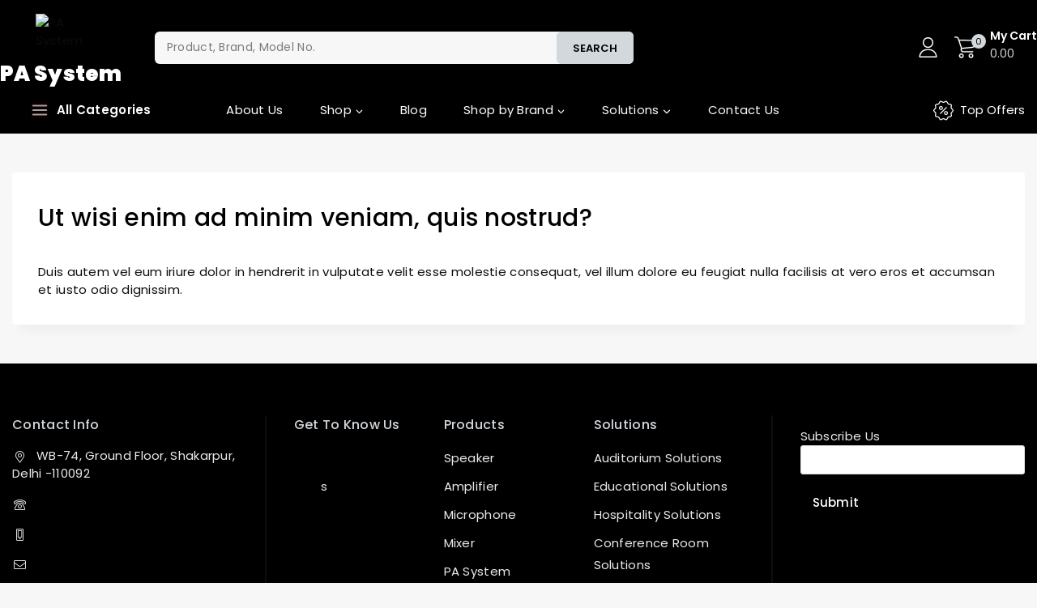

--- FILE ---
content_type: text/html; charset=UTF-8
request_url: https://pasystem.in/faq/ut-wisi-enim-ad-minim-veniam-quis-nostrud/
body_size: 59301
content:
<!doctype html>
<html lang="en-US" class="no-js" itemtype="https://schema.org/Blog" itemscope>
<head>
	<meta charset="UTF-8">
	<meta name="viewport" content="width=device-width, initial-scale=1, minimum-scale=1">
	<meta name='robots' content='index, follow, max-image-preview:large, max-snippet:-1, max-video-preview:-1' />

	<!-- This site is optimized with the Yoast SEO plugin v26.5 - https://yoast.com/wordpress/plugins/seo/ -->
	<title>Ut wisi enim ad minim veniam, quis nostrud? - PA System</title>
	<link rel="canonical" href="https://pasystem.in/faq/ut-wisi-enim-ad-minim-veniam-quis-nostrud/" />
	<meta name="twitter:card" content="summary_large_image" />
	<meta name="twitter:title" content="Ut wisi enim ad minim veniam, quis nostrud? - PA System" />
	<meta name="twitter:description" content="Duis autem vel eum iriure dolor in hendrerit in vulputate velit esse molestie consequat, vel illum dolore eu feugiat nulla facilisis at vero eros et accumsan et iusto odio dignissim." />
	<script type="application/ld+json" class="yoast-schema-graph">{"@context":"https://schema.org","@graph":[{"@type":"WebPage","@id":"https://pasystem.in/faq/ut-wisi-enim-ad-minim-veniam-quis-nostrud/","url":"https://pasystem.in/faq/ut-wisi-enim-ad-minim-veniam-quis-nostrud/","name":"Ut wisi enim ad minim veniam, quis nostrud? - PA System","isPartOf":{"@id":"https://pasystem.in/#website"},"datePublished":"2014-04-22T10:09:00+00:00","breadcrumb":{"@id":"https://pasystem.in/faq/ut-wisi-enim-ad-minim-veniam-quis-nostrud/#breadcrumb"},"inLanguage":"en-US","potentialAction":[{"@type":"ReadAction","target":["https://pasystem.in/faq/ut-wisi-enim-ad-minim-veniam-quis-nostrud/"]}]},{"@type":"BreadcrumbList","@id":"https://pasystem.in/faq/ut-wisi-enim-ad-minim-veniam-quis-nostrud/#breadcrumb","itemListElement":[{"@type":"ListItem","position":1,"name":"Home","item":"https://pasystem.in/"},{"@type":"ListItem","position":2,"name":"Ut wisi enim ad minim veniam, quis nostrud?"}]},{"@type":"WebSite","@id":"https://pasystem.in/#website","url":"https://pasystem.in/","name":"PA System","description":"Audio Video Solution","publisher":{"@id":"https://pasystem.in/#organization"},"potentialAction":[{"@type":"SearchAction","target":{"@type":"EntryPoint","urlTemplate":"https://pasystem.in/?s={search_term_string}"},"query-input":{"@type":"PropertyValueSpecification","valueRequired":true,"valueName":"search_term_string"}}],"inLanguage":"en-US"},{"@type":"Organization","@id":"https://pasystem.in/#organization","name":"Saatvik Communication","url":"https://pasystem.in/","logo":{"@type":"ImageObject","inLanguage":"en-US","@id":"https://pasystem.in/#/schema/logo/image/","url":"http://pasystem.in/wp-content/uploads/2021/12/saatvik-logo-1.png","contentUrl":"http://pasystem.in/wp-content/uploads/2021/12/saatvik-logo-1.png","width":367,"height":374,"caption":"Saatvik Communication"},"image":{"@id":"https://pasystem.in/#/schema/logo/image/"},"sameAs":["https://www.facebook.com/profile.php?id=100014239835989","https://www.instagram.com/pasystem.in/"]}]}</script>
	<!-- / Yoast SEO plugin. -->


<link rel="alternate" type="application/rss+xml" title="PA System &raquo; Feed" href="https://pasystem.in/feed/" />
<link rel="alternate" type="application/rss+xml" title="PA System &raquo; Comments Feed" href="https://pasystem.in/comments/feed/" />
			<script>document.documentElement.classList.remove( 'no-js' );</script>
			<link rel="alternate" type="application/rss+xml" title="PA System &raquo; Ut wisi enim ad minim veniam, quis nostrud? Comments Feed" href="https://pasystem.in/faq/ut-wisi-enim-ad-minim-veniam-quis-nostrud/feed/" />
<link rel="alternate" title="oEmbed (JSON)" type="application/json+oembed" href="https://pasystem.in/wp-json/oembed/1.0/embed?url=https%3A%2F%2Fpasystem.in%2Ffaq%2Fut-wisi-enim-ad-minim-veniam-quis-nostrud%2F" />
<link rel="alternate" title="oEmbed (XML)" type="text/xml+oembed" href="https://pasystem.in/wp-json/oembed/1.0/embed?url=https%3A%2F%2Fpasystem.in%2Ffaq%2Fut-wisi-enim-ad-minim-veniam-quis-nostrud%2F&#038;format=xml" />
<style id='wp-img-auto-sizes-contain-inline-css'>
img:is([sizes=auto i],[sizes^="auto," i]){contain-intrinsic-size:3000px 1500px}
/*# sourceURL=wp-img-auto-sizes-contain-inline-css */
</style>
<style id='wp-emoji-styles-inline-css'>

	img.wp-smiley, img.emoji {
		display: inline !important;
		border: none !important;
		box-shadow: none !important;
		height: 1em !important;
		width: 1em !important;
		margin: 0 0.07em !important;
		vertical-align: -0.1em !important;
		background: none !important;
		padding: 0 !important;
	}
/*# sourceURL=wp-emoji-styles-inline-css */
</style>
<link rel='stylesheet' id='wp-block-library-css' href='https://pasystem.in/wp-includes/css/dist/block-library/style.css?ver=6.9' media='all' />
<style id='wp-block-library-theme-inline-css'>
.wp-block-audio :where(figcaption){
  color:#555;
  font-size:13px;
  text-align:center;
}
.is-dark-theme .wp-block-audio :where(figcaption){
  color:#ffffffa6;
}

.wp-block-audio{
  margin:0 0 1em;
}

.wp-block-code{
  border:1px solid #ccc;
  border-radius:4px;
  font-family:Menlo,Consolas,monaco,monospace;
  padding:.8em 1em;
}

.wp-block-embed :where(figcaption){
  color:#555;
  font-size:13px;
  text-align:center;
}
.is-dark-theme .wp-block-embed :where(figcaption){
  color:#ffffffa6;
}

.wp-block-embed{
  margin:0 0 1em;
}

.blocks-gallery-caption{
  color:#555;
  font-size:13px;
  text-align:center;
}
.is-dark-theme .blocks-gallery-caption{
  color:#ffffffa6;
}

:root :where(.wp-block-image figcaption){
  color:#555;
  font-size:13px;
  text-align:center;
}
.is-dark-theme :root :where(.wp-block-image figcaption){
  color:#ffffffa6;
}

.wp-block-image{
  margin:0 0 1em;
}

.wp-block-pullquote{
  border-bottom:4px solid;
  border-top:4px solid;
  color:currentColor;
  margin-bottom:1.75em;
}
.wp-block-pullquote :where(cite),.wp-block-pullquote :where(footer),.wp-block-pullquote__citation{
  color:currentColor;
  font-size:.8125em;
  font-style:normal;
  text-transform:uppercase;
}

.wp-block-quote{
  border-left:.25em solid;
  margin:0 0 1.75em;
  padding-left:1em;
}
.wp-block-quote cite,.wp-block-quote footer{
  color:currentColor;
  font-size:.8125em;
  font-style:normal;
  position:relative;
}
.wp-block-quote:where(.has-text-align-right){
  border-left:none;
  border-right:.25em solid;
  padding-left:0;
  padding-right:1em;
}
.wp-block-quote:where(.has-text-align-center){
  border:none;
  padding-left:0;
}
.wp-block-quote.is-large,.wp-block-quote.is-style-large,.wp-block-quote:where(.is-style-plain){
  border:none;
}

.wp-block-search .wp-block-search__label{
  font-weight:700;
}

.wp-block-search__button{
  border:1px solid #ccc;
  padding:.375em .625em;
}

:where(.wp-block-group.has-background){
  padding:1.25em 2.375em;
}

.wp-block-separator.has-css-opacity{
  opacity:.4;
}

.wp-block-separator{
  border:none;
  border-bottom:2px solid;
  margin-left:auto;
  margin-right:auto;
}
.wp-block-separator.has-alpha-channel-opacity{
  opacity:1;
}
.wp-block-separator:not(.is-style-wide):not(.is-style-dots){
  width:100px;
}
.wp-block-separator.has-background:not(.is-style-dots){
  border-bottom:none;
  height:1px;
}
.wp-block-separator.has-background:not(.is-style-wide):not(.is-style-dots){
  height:2px;
}

.wp-block-table{
  margin:0 0 1em;
}
.wp-block-table td,.wp-block-table th{
  word-break:normal;
}
.wp-block-table :where(figcaption){
  color:#555;
  font-size:13px;
  text-align:center;
}
.is-dark-theme .wp-block-table :where(figcaption){
  color:#ffffffa6;
}

.wp-block-video :where(figcaption){
  color:#555;
  font-size:13px;
  text-align:center;
}
.is-dark-theme .wp-block-video :where(figcaption){
  color:#ffffffa6;
}

.wp-block-video{
  margin:0 0 1em;
}

:root :where(.wp-block-template-part.has-background){
  margin-bottom:0;
  margin-top:0;
  padding:1.25em 2.375em;
}
/*# sourceURL=/wp-includes/css/dist/block-library/theme.css */
</style>
<style id='global-styles-inline-css'>
:root{--wp--preset--aspect-ratio--square: 1;--wp--preset--aspect-ratio--4-3: 4/3;--wp--preset--aspect-ratio--3-4: 3/4;--wp--preset--aspect-ratio--3-2: 3/2;--wp--preset--aspect-ratio--2-3: 2/3;--wp--preset--aspect-ratio--16-9: 16/9;--wp--preset--aspect-ratio--9-16: 9/16;--wp--preset--color--black: #000000;--wp--preset--color--cyan-bluish-gray: #abb8c3;--wp--preset--color--white: #ffffff;--wp--preset--color--pale-pink: #f78da7;--wp--preset--color--vivid-red: #cf2e2e;--wp--preset--color--luminous-vivid-orange: #ff6900;--wp--preset--color--luminous-vivid-amber: #fcb900;--wp--preset--color--light-green-cyan: #7bdcb5;--wp--preset--color--vivid-green-cyan: #00d084;--wp--preset--color--pale-cyan-blue: #8ed1fc;--wp--preset--color--vivid-cyan-blue: #0693e3;--wp--preset--color--vivid-purple: #9b51e0;--wp--preset--color--theme-palette-1: var(--global-palette1);--wp--preset--color--theme-palette-2: var(--global-palette2);--wp--preset--color--theme-palette-3: var(--global-palette3);--wp--preset--color--theme-palette-4: var(--global-palette4);--wp--preset--color--theme-palette-5: var(--global-palette5);--wp--preset--color--theme-palette-6: var(--global-palette6);--wp--preset--color--theme-palette-7: var(--global-palette7);--wp--preset--color--theme-palette-8: var(--global-palette8);--wp--preset--color--theme-palette-9: var(--global-palette9);--wp--preset--gradient--vivid-cyan-blue-to-vivid-purple: linear-gradient(135deg,rgb(6,147,227) 0%,rgb(155,81,224) 100%);--wp--preset--gradient--light-green-cyan-to-vivid-green-cyan: linear-gradient(135deg,rgb(122,220,180) 0%,rgb(0,208,130) 100%);--wp--preset--gradient--luminous-vivid-amber-to-luminous-vivid-orange: linear-gradient(135deg,rgb(252,185,0) 0%,rgb(255,105,0) 100%);--wp--preset--gradient--luminous-vivid-orange-to-vivid-red: linear-gradient(135deg,rgb(255,105,0) 0%,rgb(207,46,46) 100%);--wp--preset--gradient--very-light-gray-to-cyan-bluish-gray: linear-gradient(135deg,rgb(238,238,238) 0%,rgb(169,184,195) 100%);--wp--preset--gradient--cool-to-warm-spectrum: linear-gradient(135deg,rgb(74,234,220) 0%,rgb(151,120,209) 20%,rgb(207,42,186) 40%,rgb(238,44,130) 60%,rgb(251,105,98) 80%,rgb(254,248,76) 100%);--wp--preset--gradient--blush-light-purple: linear-gradient(135deg,rgb(255,206,236) 0%,rgb(152,150,240) 100%);--wp--preset--gradient--blush-bordeaux: linear-gradient(135deg,rgb(254,205,165) 0%,rgb(254,45,45) 50%,rgb(107,0,62) 100%);--wp--preset--gradient--luminous-dusk: linear-gradient(135deg,rgb(255,203,112) 0%,rgb(199,81,192) 50%,rgb(65,88,208) 100%);--wp--preset--gradient--pale-ocean: linear-gradient(135deg,rgb(255,245,203) 0%,rgb(182,227,212) 50%,rgb(51,167,181) 100%);--wp--preset--gradient--electric-grass: linear-gradient(135deg,rgb(202,248,128) 0%,rgb(113,206,126) 100%);--wp--preset--gradient--midnight: linear-gradient(135deg,rgb(2,3,129) 0%,rgb(40,116,252) 100%);--wp--preset--font-size--small: var(--global-font-size-small);--wp--preset--font-size--medium: var(--global-font-size-medium);--wp--preset--font-size--large: var(--global-font-size-large);--wp--preset--font-size--x-large: 42px;--wp--preset--font-size--larger: var(--global-font-size-larger);--wp--preset--font-size--xxlarge: var(--global-font-size-xxlarge);--wp--preset--spacing--20: 0.44rem;--wp--preset--spacing--30: 0.67rem;--wp--preset--spacing--40: 1rem;--wp--preset--spacing--50: 1.5rem;--wp--preset--spacing--60: 2.25rem;--wp--preset--spacing--70: 3.38rem;--wp--preset--spacing--80: 5.06rem;--wp--preset--shadow--natural: 6px 6px 9px rgba(0, 0, 0, 0.2);--wp--preset--shadow--deep: 12px 12px 50px rgba(0, 0, 0, 0.4);--wp--preset--shadow--sharp: 6px 6px 0px rgba(0, 0, 0, 0.2);--wp--preset--shadow--outlined: 6px 6px 0px -3px rgb(255, 255, 255), 6px 6px rgb(0, 0, 0);--wp--preset--shadow--crisp: 6px 6px 0px rgb(0, 0, 0);}:root { --wp--style--global--content-size: var(--global-calc-content-width);--wp--style--global--wide-size: var(--global-calc-wide-content-width); }:where(body) { margin: 0; }.wp-site-blocks > .alignleft { float: left; margin-right: 2em; }.wp-site-blocks > .alignright { float: right; margin-left: 2em; }.wp-site-blocks > .aligncenter { justify-content: center; margin-left: auto; margin-right: auto; }:where(.is-layout-flex){gap: 0.5em;}:where(.is-layout-grid){gap: 0.5em;}.is-layout-flow > .alignleft{float: left;margin-inline-start: 0;margin-inline-end: 2em;}.is-layout-flow > .alignright{float: right;margin-inline-start: 2em;margin-inline-end: 0;}.is-layout-flow > .aligncenter{margin-left: auto !important;margin-right: auto !important;}.is-layout-constrained > .alignleft{float: left;margin-inline-start: 0;margin-inline-end: 2em;}.is-layout-constrained > .alignright{float: right;margin-inline-start: 2em;margin-inline-end: 0;}.is-layout-constrained > .aligncenter{margin-left: auto !important;margin-right: auto !important;}.is-layout-constrained > :where(:not(.alignleft):not(.alignright):not(.alignfull)){max-width: var(--wp--style--global--content-size);margin-left: auto !important;margin-right: auto !important;}.is-layout-constrained > .alignwide{max-width: var(--wp--style--global--wide-size);}body .is-layout-flex{display: flex;}.is-layout-flex{flex-wrap: wrap;align-items: center;}.is-layout-flex > :is(*, div){margin: 0;}body .is-layout-grid{display: grid;}.is-layout-grid > :is(*, div){margin: 0;}body{padding-top: 0px;padding-right: 0px;padding-bottom: 0px;padding-left: 0px;}:root :where(.wp-element-button, .wp-block-button__link){font-style: inherit;font-weight: inherit;letter-spacing: inherit;text-transform: inherit;}.has-black-color{color: var(--wp--preset--color--black) !important;}.has-cyan-bluish-gray-color{color: var(--wp--preset--color--cyan-bluish-gray) !important;}.has-white-color{color: var(--wp--preset--color--white) !important;}.has-pale-pink-color{color: var(--wp--preset--color--pale-pink) !important;}.has-vivid-red-color{color: var(--wp--preset--color--vivid-red) !important;}.has-luminous-vivid-orange-color{color: var(--wp--preset--color--luminous-vivid-orange) !important;}.has-luminous-vivid-amber-color{color: var(--wp--preset--color--luminous-vivid-amber) !important;}.has-light-green-cyan-color{color: var(--wp--preset--color--light-green-cyan) !important;}.has-vivid-green-cyan-color{color: var(--wp--preset--color--vivid-green-cyan) !important;}.has-pale-cyan-blue-color{color: var(--wp--preset--color--pale-cyan-blue) !important;}.has-vivid-cyan-blue-color{color: var(--wp--preset--color--vivid-cyan-blue) !important;}.has-vivid-purple-color{color: var(--wp--preset--color--vivid-purple) !important;}.has-theme-palette-1-color{color: var(--wp--preset--color--theme-palette-1) !important;}.has-theme-palette-2-color{color: var(--wp--preset--color--theme-palette-2) !important;}.has-theme-palette-3-color{color: var(--wp--preset--color--theme-palette-3) !important;}.has-theme-palette-4-color{color: var(--wp--preset--color--theme-palette-4) !important;}.has-theme-palette-5-color{color: var(--wp--preset--color--theme-palette-5) !important;}.has-theme-palette-6-color{color: var(--wp--preset--color--theme-palette-6) !important;}.has-theme-palette-7-color{color: var(--wp--preset--color--theme-palette-7) !important;}.has-theme-palette-8-color{color: var(--wp--preset--color--theme-palette-8) !important;}.has-theme-palette-9-color{color: var(--wp--preset--color--theme-palette-9) !important;}.has-black-background-color{background-color: var(--wp--preset--color--black) !important;}.has-cyan-bluish-gray-background-color{background-color: var(--wp--preset--color--cyan-bluish-gray) !important;}.has-white-background-color{background-color: var(--wp--preset--color--white) !important;}.has-pale-pink-background-color{background-color: var(--wp--preset--color--pale-pink) !important;}.has-vivid-red-background-color{background-color: var(--wp--preset--color--vivid-red) !important;}.has-luminous-vivid-orange-background-color{background-color: var(--wp--preset--color--luminous-vivid-orange) !important;}.has-luminous-vivid-amber-background-color{background-color: var(--wp--preset--color--luminous-vivid-amber) !important;}.has-light-green-cyan-background-color{background-color: var(--wp--preset--color--light-green-cyan) !important;}.has-vivid-green-cyan-background-color{background-color: var(--wp--preset--color--vivid-green-cyan) !important;}.has-pale-cyan-blue-background-color{background-color: var(--wp--preset--color--pale-cyan-blue) !important;}.has-vivid-cyan-blue-background-color{background-color: var(--wp--preset--color--vivid-cyan-blue) !important;}.has-vivid-purple-background-color{background-color: var(--wp--preset--color--vivid-purple) !important;}.has-theme-palette-1-background-color{background-color: var(--wp--preset--color--theme-palette-1) !important;}.has-theme-palette-2-background-color{background-color: var(--wp--preset--color--theme-palette-2) !important;}.has-theme-palette-3-background-color{background-color: var(--wp--preset--color--theme-palette-3) !important;}.has-theme-palette-4-background-color{background-color: var(--wp--preset--color--theme-palette-4) !important;}.has-theme-palette-5-background-color{background-color: var(--wp--preset--color--theme-palette-5) !important;}.has-theme-palette-6-background-color{background-color: var(--wp--preset--color--theme-palette-6) !important;}.has-theme-palette-7-background-color{background-color: var(--wp--preset--color--theme-palette-7) !important;}.has-theme-palette-8-background-color{background-color: var(--wp--preset--color--theme-palette-8) !important;}.has-theme-palette-9-background-color{background-color: var(--wp--preset--color--theme-palette-9) !important;}.has-black-border-color{border-color: var(--wp--preset--color--black) !important;}.has-cyan-bluish-gray-border-color{border-color: var(--wp--preset--color--cyan-bluish-gray) !important;}.has-white-border-color{border-color: var(--wp--preset--color--white) !important;}.has-pale-pink-border-color{border-color: var(--wp--preset--color--pale-pink) !important;}.has-vivid-red-border-color{border-color: var(--wp--preset--color--vivid-red) !important;}.has-luminous-vivid-orange-border-color{border-color: var(--wp--preset--color--luminous-vivid-orange) !important;}.has-luminous-vivid-amber-border-color{border-color: var(--wp--preset--color--luminous-vivid-amber) !important;}.has-light-green-cyan-border-color{border-color: var(--wp--preset--color--light-green-cyan) !important;}.has-vivid-green-cyan-border-color{border-color: var(--wp--preset--color--vivid-green-cyan) !important;}.has-pale-cyan-blue-border-color{border-color: var(--wp--preset--color--pale-cyan-blue) !important;}.has-vivid-cyan-blue-border-color{border-color: var(--wp--preset--color--vivid-cyan-blue) !important;}.has-vivid-purple-border-color{border-color: var(--wp--preset--color--vivid-purple) !important;}.has-theme-palette-1-border-color{border-color: var(--wp--preset--color--theme-palette-1) !important;}.has-theme-palette-2-border-color{border-color: var(--wp--preset--color--theme-palette-2) !important;}.has-theme-palette-3-border-color{border-color: var(--wp--preset--color--theme-palette-3) !important;}.has-theme-palette-4-border-color{border-color: var(--wp--preset--color--theme-palette-4) !important;}.has-theme-palette-5-border-color{border-color: var(--wp--preset--color--theme-palette-5) !important;}.has-theme-palette-6-border-color{border-color: var(--wp--preset--color--theme-palette-6) !important;}.has-theme-palette-7-border-color{border-color: var(--wp--preset--color--theme-palette-7) !important;}.has-theme-palette-8-border-color{border-color: var(--wp--preset--color--theme-palette-8) !important;}.has-theme-palette-9-border-color{border-color: var(--wp--preset--color--theme-palette-9) !important;}.has-vivid-cyan-blue-to-vivid-purple-gradient-background{background: var(--wp--preset--gradient--vivid-cyan-blue-to-vivid-purple) !important;}.has-light-green-cyan-to-vivid-green-cyan-gradient-background{background: var(--wp--preset--gradient--light-green-cyan-to-vivid-green-cyan) !important;}.has-luminous-vivid-amber-to-luminous-vivid-orange-gradient-background{background: var(--wp--preset--gradient--luminous-vivid-amber-to-luminous-vivid-orange) !important;}.has-luminous-vivid-orange-to-vivid-red-gradient-background{background: var(--wp--preset--gradient--luminous-vivid-orange-to-vivid-red) !important;}.has-very-light-gray-to-cyan-bluish-gray-gradient-background{background: var(--wp--preset--gradient--very-light-gray-to-cyan-bluish-gray) !important;}.has-cool-to-warm-spectrum-gradient-background{background: var(--wp--preset--gradient--cool-to-warm-spectrum) !important;}.has-blush-light-purple-gradient-background{background: var(--wp--preset--gradient--blush-light-purple) !important;}.has-blush-bordeaux-gradient-background{background: var(--wp--preset--gradient--blush-bordeaux) !important;}.has-luminous-dusk-gradient-background{background: var(--wp--preset--gradient--luminous-dusk) !important;}.has-pale-ocean-gradient-background{background: var(--wp--preset--gradient--pale-ocean) !important;}.has-electric-grass-gradient-background{background: var(--wp--preset--gradient--electric-grass) !important;}.has-midnight-gradient-background{background: var(--wp--preset--gradient--midnight) !important;}.has-small-font-size{font-size: var(--wp--preset--font-size--small) !important;}.has-medium-font-size{font-size: var(--wp--preset--font-size--medium) !important;}.has-large-font-size{font-size: var(--wp--preset--font-size--large) !important;}.has-x-large-font-size{font-size: var(--wp--preset--font-size--x-large) !important;}.has-larger-font-size{font-size: var(--wp--preset--font-size--larger) !important;}.has-xxlarge-font-size{font-size: var(--wp--preset--font-size--xxlarge) !important;}
:where(.wp-block-post-template.is-layout-flex){gap: 1.25em;}:where(.wp-block-post-template.is-layout-grid){gap: 1.25em;}
:where(.wp-block-term-template.is-layout-flex){gap: 1.25em;}:where(.wp-block-term-template.is-layout-grid){gap: 1.25em;}
:where(.wp-block-columns.is-layout-flex){gap: 2em;}:where(.wp-block-columns.is-layout-grid){gap: 2em;}
:root :where(.wp-block-pullquote){font-size: 1.5em;line-height: 1.6;}
/*# sourceURL=global-styles-inline-css */
</style>
<link rel='stylesheet' id='contact-form-7-css' href='https://pasystem.in/wp-content/plugins/contact-form-7/includes/css/styles.css?ver=6.1.4' media='all' />
<style id='woocommerce-inline-inline-css'>
.woocommerce form .form-row .required { visibility: visible; }
/*# sourceURL=woocommerce-inline-inline-css */
</style>
<link rel='stylesheet' id='menu-addons-css' href='https://pasystem.in/wp-content/plugins/templatemela-core/includes/addons/mega-menu/menu-addon.css?ver=3.5.1' media='all' />
<link rel='stylesheet' id='base-min-cart-shipping-notice-css' href='https://pasystem.in/wp-content/plugins/templatemela-core/includes/addons/woocommerce-addons/mini-cart-notice.css?ver=3.5.1' media='all' />
<link rel='stylesheet' id='vertical-navigation-style-css' href='https://pasystem.in/wp-content/plugins/templatemela-core/includes/addons/additional/vertical-navigation.css?ver=3.5.1' media='all' />
<link rel='stylesheet' id='search-advanced-style-css' href='https://pasystem.in/wp-content/plugins/templatemela-core/includes/addons/additional/search-advanced.css?ver=3.5.1' media='all' />
<link rel='stylesheet' id='header-wishlist-style-css' href='https://pasystem.in/wp-content/plugins/templatemela-core/includes/addons/additional/header-wishlist.css?ver=3.5.1' media='all' />
<link rel='stylesheet' id='tmcore-clever-style-css' href='https://pasystem.in/wp-content/plugins/templatemela-core/assets/css/woocommerce/clever.css?ver=3.5.1' media='all' />
<link rel='stylesheet' id='elementor-frontend-css' href='https://pasystem.in/wp-content/plugins/elementor/assets/css/frontend.css?ver=3.33.3' media='all' />
<link rel='stylesheet' id='elementor-post-11580-css' href='https://pasystem.in/wp-content/uploads/elementor/css/post-11580.css?ver=1766432973' media='all' />
<link rel='stylesheet' id='perfect-scrollbar-css' href='https://pasystem.in/wp-content/plugins/templatemela-core/assets/js/perfect-scrollbar/perfect-scrollbar.min.css?ver=3.5.1' media='all' />
<link rel='stylesheet' id='tmcore-frontend-css' href='https://pasystem.in/wp-content/plugins/templatemela-core/assets/css/frontend.css?ver=3.5.1' media='all' />
<link rel='stylesheet' id='hint-css' href='https://pasystem.in/wp-content/plugins/woo-smart-compare/assets/libs/hint/hint.min.css?ver=6.9' media='all' />
<link rel='stylesheet' id='woosc-icons-css' href='https://pasystem.in/wp-content/plugins/woo-smart-compare/assets/css/icons.css?ver=6.5.3' media='all' />
<link rel='stylesheet' id='woosc-frontend-css' href='https://pasystem.in/wp-content/plugins/woo-smart-compare/assets/css/frontend.css?ver=6.5.3' media='all' />
<link rel='stylesheet' id='slick-css' href='https://pasystem.in/wp-content/plugins/woo-smart-quick-view/assets/libs/slick/slick.css?ver=6.9' media='all' />
<link rel='stylesheet' id='magnific-popup-css' href='https://pasystem.in/wp-content/plugins/woo-smart-quick-view/assets/libs/magnific-popup/magnific-popup.css?ver=6.9' media='all' />
<link rel='stylesheet' id='woosq-feather-css' href='https://pasystem.in/wp-content/plugins/woo-smart-quick-view/assets/libs/feather/feather.css?ver=6.9' media='all' />
<link rel='stylesheet' id='woosq-icons-css' href='https://pasystem.in/wp-content/plugins/woo-smart-quick-view/assets/css/icons.css?ver=4.2.8' media='all' />
<link rel='stylesheet' id='woosq-frontend-css' href='https://pasystem.in/wp-content/plugins/woo-smart-quick-view/assets/css/frontend.css?ver=4.2.8' media='all' />
<link rel='stylesheet' id='woosw-icons-css' href='https://pasystem.in/wp-content/plugins/woo-smart-wishlist/assets/css/icons.css?ver=5.0.8' media='all' />
<link rel='stylesheet' id='woosw-frontend-css' href='https://pasystem.in/wp-content/plugins/woo-smart-wishlist/assets/css/frontend.css?ver=5.0.8' media='all' />
<style id='woosw-frontend-inline-css'>
.woosw-popup .woosw-popup-inner .woosw-popup-content .woosw-popup-content-bot .woosw-notice { background-color: #5fbd74; } .woosw-popup .woosw-popup-inner .woosw-popup-content .woosw-popup-content-bot .woosw-popup-content-bot-inner a:hover { color: #5fbd74; border-color: #5fbd74; } 
/*# sourceURL=woosw-frontend-inline-css */
</style>
<link rel='stylesheet' id='brands-styles-css' href='https://pasystem.in/wp-content/plugins/woocommerce/assets/css/brands.css?ver=10.3.7' media='all' />
<link rel='stylesheet' id='base-global-css' href='https://pasystem.in/wp-content/themes/avanam/assets/css/global.min.css?ver=1.5.9' media='all' />
<style id='base-global-inline-css'>
/* Base Base CSS */
:root{--global-palette1:#000000;--global-palette2:#d3d8dd;--global-palette3:#000000;--global-palette4:#0c0c0c;--global-palette5:#0c0c0c;--global-palette6:#626262;--global-palette7:#E1E1E1;--global-palette8:#F7F7F7;--global-palette9:#ffffff;--global-palette9rgb:255, 255, 255;--global-palette-highlight:var(--global-palette1);--global-palette-highlight-alt:var(--global-palette2);--global-palette-highlight-alt2:var(--global-palette9);--global-palette-btn-bg:var(--global-palette1);--global-palette-btn-bg-hover:var(--global-palette2);--global-palette-btn:var(--global-palette9);--global-palette-btn-hover:var(--global-palette3);--global-body-font-family:Poppins, var(--global-fallback-font);--global-heading-font-family:inherit;--global-fallback-font:sans-serif;--global-display-fallback-font:sans-serif;--global-content-width:1430px;--global-content-narrow-width:842px;--global-content-edge-padding:0.9375rem;--global-content-boxed-padding:2rem;--global-calc-content-width:calc(1430px - var(--global-content-edge-padding) - var(--global-content-edge-padding) );--wp--style--global--content-size:var(--global-calc-content-width);}.wp-site-blocks{--global-vw:calc( 100vw - ( 0.5 * var(--scrollbar-offset)));}:root body.base-elementor-colors{--e-global-color-base1:var(--global-palette1);--e-global-color-base2:var(--global-palette2);--e-global-color-base3:var(--global-palette3);--e-global-color-base4:var(--global-palette4);--e-global-color-base5:var(--global-palette5);--e-global-color-base6:var(--global-palette6);--e-global-color-base7:var(--global-palette7);--e-global-color-base8:var(--global-palette8);--e-global-color-base9:var(--global-palette9);}body{background:var(--global-palette8);}body, input, select, optgroup, textarea{font-weight:400;font-size:15px;line-height:1.5;letter-spacing:0.3px;font-family:var(--global-body-font-family);color:var(--global-palette4);}.content-bg, body.content-style-unboxed .site{background:var(--global-palette9);}@media all and (max-width: 767px){body{font-size:14px;}}h1,h2,h3,h4,h5,h6{font-family:var(--global-heading-font-family);}h1{font-weight:500;font-size:30px;line-height:1.6;color:var(--global-palette3);}h2{font-weight:500;font-size:26px;line-height:1.5;color:var(--global-palette3);}h3{font-weight:500;font-size:24px;line-height:1.5;color:var(--global-palette3);}h4{font-weight:500;font-size:22px;line-height:1.5;color:var(--global-palette3);}h5{font-weight:500;font-size:20px;line-height:1.5;color:var(--global-palette3);}h6{font-weight:500;font-size:18px;line-height:1.5;color:var(--global-palette3);}.entry-hero h1{font-weight:500;font-size:30px;}.entry-hero .base-breadcrumbs, .entry-hero .search-form{font-size:15px;color:var(--global-palette3);}@media all and (max-width: 1024px){h1{font-size:28px;}h2{font-size:20px;}h3{font-size:20px;}h4{font-size:20px;}}@media all and (max-width: 767px){h1{font-size:22px;}h2{font-size:17px;}.wp-site-blocks .entry-hero h1{font-size:26px;}.entry-hero .base-breadcrumbs{font-size:14px;}}.entry-hero .base-breadcrumbs{max-width:1430px;}.site-container, .site-header-row-layout-contained, .site-footer-row-layout-contained, .entry-hero-layout-contained, .comments-area, .alignfull > .wp-block-cover__inner-container, .alignwide > .wp-block-cover__inner-container{max-width:var(--global-content-width);}.content-width-narrow .content-container.site-container, .content-width-narrow .hero-container.site-container{max-width:var(--global-content-narrow-width);}@media all and (min-width: 1660px){.wp-site-blocks .content-container  .alignwide{margin-left:-115px;margin-right:-115px;width:unset;max-width:unset;}}@media all and (min-width: 1102px){.content-width-narrow .wp-site-blocks .content-container .alignwide{margin-left:-130px;margin-right:-130px;width:unset;max-width:unset;}}.content-style-boxed .wp-site-blocks .entry-content .alignwide{margin-left:calc( -1 * var( --global-content-boxed-padding ) );margin-right:calc( -1 * var( --global-content-boxed-padding ) );}.content-area{margin-top:3rem;margin-bottom:3rem;}@media all and (max-width: 1024px){.content-area{margin-top:2rem;margin-bottom:2rem;}}@media all and (max-width: 767px){.content-area{margin-top:1rem;margin-bottom:1rem;}}@media all and (max-width: 1024px){:root{--global-content-boxed-padding:2rem;}}@media all and (max-width: 767px){:root{--global-content-boxed-padding:1.5rem;}}.entry-content-wrap{padding:2rem;}@media all and (max-width: 1024px){.entry-content-wrap{padding:2rem;}}@media all and (max-width: 767px){.entry-content-wrap{padding:1.5rem;}}.entry.single-entry{box-shadow:0px 15px 15px -10px rgba(0,0,0,0.05);}.entry.loop-entry{box-shadow:0px 15px 15px -10px rgba(0,0,0,0.05);}.loop-entry .entry-content-wrap{padding:2rem;}@media all and (max-width: 1024px){.loop-entry .entry-content-wrap{padding:2rem;}}@media all and (max-width: 767px){.loop-entry .entry-content-wrap{padding:1.5rem;}}.has-sidebar:not(.has-left-sidebar) .content-container{grid-template-columns:1fr 260px;}.has-sidebar.has-left-sidebar .content-container{grid-template-columns:260px 1fr;}button, .button, .wp-block-button__link, input[type="button"], input[type="reset"], input[type="submit"], .fl-button, .elementor-widget-button .elementor-button{font-weight:500;font-size:15px;line-height:1.9;text-transform:capitalize;border-radius:5px;box-shadow:0px 0px 0px 0px rgba(0,0,0,0.0);}button:hover, button:focus, button:active, .button:hover, .button:focus, .button:active, .wp-block-button__link:hover, .wp-block-button__link:focus, .wp-block-button__link:active, input[type="button"]:hover, input[type="button"]:focus, input[type="button"]:active, input[type="reset"]:hover, input[type="reset"]:focus, input[type="reset"]:active, input[type="submit"]:hover, input[type="submit"]:focus, input[type="submit"]:active, .elementor-widget-button .elementor-button:hover, .elementor-widget-button .elementor-button:focus, .elementor-widget-button .elementor-button:active{box-shadow:0px 15px 25px 0px rgba(0,0,0,0.0);}@media all and (min-width: 1025px){.transparent-header .entry-hero .entry-hero-container-inner{padding-top:calc(10px + 52px);}}@media all and (max-width: 1024px){.mobile-transparent-header .entry-hero .entry-hero-container-inner{padding-top:10px;}}@media all and (max-width: 767px){.mobile-transparent-header .entry-hero .entry-hero-container-inner{padding-top:54px;}}#bt-scroll-up-reader, #bt-scroll-up{border:1px solid transparent;border-radius:100px 100px 100px 100px;color:var(--global-palette1);background:var(--global-palette9);border-color:#000000;bottom:30px;font-size:1.2em;padding:0.4em 0.4em 0.4em 0.4em;}#bt-scroll-up-reader.scroll-up-side-right, #bt-scroll-up.scroll-up-side-right{right:30px;}#bt-scroll-up-reader.scroll-up-side-left, #bt-scroll-up.scroll-up-side-left{left:30px;}#bt-scroll-up-reader:hover, #bt-scroll-up:hover{color:var(--global-palette9);background:var(--global-palette1);}.loop-entry.type-post h2.entry-title{font-weight:500;font-size:22px;line-height:1.4em;}@media all and (max-width: 1024px){.loop-entry.type-post h2.entry-title{font-size:20px;}}@media all and (max-width: 767px){.loop-entry.type-post h2.entry-title{font-size:18px;}}
/* Base Header CSS */
@media all and (max-width: 1024px){.mobile-transparent-header #masthead{position:absolute;left:0px;right:0px;z-index:100;}.base-scrollbar-fixer.mobile-transparent-header #masthead{right:var(--scrollbar-offset,0);}.mobile-transparent-header #masthead, .mobile-transparent-header .site-top-header-wrap .site-header-row-container-inner, .mobile-transparent-header .site-main-header-wrap .site-header-row-container-inner, .mobile-transparent-header .site-bottom-header-wrap .site-header-row-container-inner{background:transparent;}.site-header-row-tablet-layout-fullwidth, .site-header-row-tablet-layout-standard{padding:0px;}}@media all and (min-width: 1025px){.transparent-header #masthead{position:absolute;left:0px;right:0px;z-index:100;}.transparent-header.base-scrollbar-fixer #masthead{right:var(--scrollbar-offset,0);}.transparent-header #masthead, .transparent-header .site-top-header-wrap .site-header-row-container-inner, .transparent-header .site-main-header-wrap .site-header-row-container-inner, .transparent-header .site-bottom-header-wrap .site-header-row-container-inner{background:transparent;}}.site-branding a.brand img{max-width:63px;}.site-branding a.brand img.svg-logo-image{width:63px;}@media all and (max-width: 767px){.site-branding a.brand img{max-width:37px;}.site-branding a.brand img.svg-logo-image{width:37px;}}.site-branding{padding:7px 0px 0px 0px;}.site-branding .site-title{font-style:normal;font-weight:900;font-size:26px;line-height:1.2;color:#ffffff;}#masthead, #masthead .base-sticky-header.item-is-fixed:not(.item-at-start):not(.site-header-row-container):not(.site-main-header-wrap), #masthead .base-sticky-header.item-is-fixed:not(.item-at-start) > .site-header-row-container-inner{background:var(--global-palette9);}.site-main-header-wrap .site-header-row-container-inner{background:var(--global-palette1);}.site-main-header-inner-wrap{min-height:10px;}@media all and (max-width: 767px){.site-main-header-inner-wrap{min-height:54px;}}.site-main-header-wrap .site-header-row-container-inner>.site-container{padding:10px 0px 0px 0px;}@media all and (max-width: 767px){.site-main-header-wrap .site-header-row-container-inner>.site-container{padding:0px 0px 3px 0px;}}.site-bottom-header-wrap .site-header-row-container-inner{background:var(--global-palette1);}.site-bottom-header-inner-wrap{min-height:52px;}#masthead .base-sticky-header.item-is-fixed:not(.item-at-start):not(.site-header-row-container):not(.item-hidden-above):not(.site-main-header-wrap), #masthead .base-sticky-header.item-is-fixed:not(.item-at-start):not(.item-hidden-above) > .site-header-row-container-inner{background:var(--global-palette1);border-bottom:1px solid var(--global-gray-400);}.header-navigation[class*="header-navigation-style-underline"] .header-menu-container.primary-menu-container>ul>li>a:after{width:calc( 100% - 3em);}.main-navigation .primary-menu-container > ul > li.menu-item > a{padding-left:calc(3em / 2);padding-right:calc(3em / 2);padding-top:1.2em;padding-bottom:1.2em;color:#ffffff;}.main-navigation .primary-menu-container > ul > li.menu-item .dropdown-nav-special-toggle{right:calc(3em / 2);}.main-navigation .primary-menu-container > ul li.menu-item > a{font-weight:400;font-size:15px;}.main-navigation .primary-menu-container > ul > li.menu-item > a:hover{color:var(--global-palette2);}.main-navigation .primary-menu-container > ul > li.menu-item.current-menu-item > a{color:var(--global-palette2);}.header-navigation .header-menu-container ul ul.sub-menu, .header-navigation .header-menu-container ul ul.submenu{background:var(--global-palette9);box-shadow:0px 2px 13px 0px rgba(0,0,0,0.1);}.header-navigation .header-menu-container ul ul li.menu-item > a{width:223px;padding-top:0.38em;padding-bottom:0.38em;color:var(--global-palette1);font-weight:400;font-size:15px;line-height:1.36;text-transform:capitalize;color:var(--global-palette4);}.header-navigation .header-menu-container ul ul li.menu-item > a:hover{color:#515050;}.header-navigation .header-menu-container ul ul li.menu-item.current-menu-item > a{color:#000000;}.mobile-toggle-open-container .menu-toggle-open{color:#ffffff;padding:0.4px 18px 0.4px 0.93px;font-size:14px;}.mobile-toggle-open-container .menu-toggle-open.menu-toggle-style-bordered{border:1px solid currentColor;}.mobile-toggle-open-container .menu-toggle-open .menu-toggle-icon{font-size:22px;}.mobile-toggle-open-container .menu-toggle-open:hover, .mobile-toggle-open-container .menu-toggle-open:focus-visible{color:var(--global-palette2);}.mobile-navigation ul li a{padding-top:0.6em;padding-bottom:0.6em;}.mobile-navigation ul li > a, .mobile-navigation ul li.menu-item-has-children > .drawer-nav-drop-wrap{color:var(--global-palette4);}.mobile-navigation ul li > a:hover, .mobile-navigation ul li.menu-item-has-children > .drawer-nav-drop-wrap:hover{color:var(--global-palette-highlight);}.mobile-navigation ul li.current-menu-item > a, .mobile-navigation ul li.current-menu-item.menu-item-has-children > .drawer-nav-drop-wrap{color:var(--global-palette-highlight);}.mobile-navigation ul li.menu-item-has-children .drawer-nav-drop-wrap, .mobile-navigation ul li:not(.menu-item-has-children) a{border-bottom:0px solid rgba(255,255,255,0.1);}.mobile-navigation:not(.drawer-navigation-parent-toggle-true) ul li.menu-item-has-children .drawer-nav-drop-wrap button{border-left:0px solid rgba(255,255,255,0.1);}#mobile-drawer .drawer-inner, #mobile-drawer.popup-drawer-layout-fullwidth.popup-drawer-animation-slice .pop-portion-bg, #mobile-drawer.popup-drawer-layout-fullwidth.popup-drawer-animation-slice.pop-animated.show-drawer .drawer-inner{color:var(--global-palette4);background:var(--global-palette9);}#mobile-drawer .drawer-header .drawer-toggle{padding:0.6em 0.15em 0.6em 0.15em;font-size:24px;}#mobile-drawer .drawer-header .drawer-toggle, #mobile-drawer .drawer-header .drawer-toggle:focus{color:var(--global-palette3);}.header-html{font-style:normal;font-weight:300;font-size:13px;line-height:1.65;text-transform:lowercase;color:#ffffff;}.header-html a{color:var(--global-palette8);}.header-html a:hover{color:var(--global-palette6);}.site-header-item .header-cart-wrap .header-cart-inner-wrap .header-cart-button{color:#ffffff;}.header-cart-wrap .header-cart-button .header-cart-total{background:var(--global-palette2);color:#000000;}.site-header-item .header-cart-wrap .header-cart-inner-wrap .header-cart-button:hover{color:var(--global-palette2);}.header-cart-wrap .header-cart-button .header-cart-label{color:var(--global-palette2);font-weight:400;font-size:14px;line-height:1.6em;text-transform:capitalize;}.header-cart-wrap .header-cart-button .base-svg-iconset{font-size:27px;}.header-cart-wrap .header-cart-button:hover .header-cart-label{color:var(--global-palette2);}.header-cart-wrap .header-cart-button .header-cart-title{font-weight:600;font-size:14px;line-height:1em;color:#ffffff;}.header-cart-wrap .header-cart-button:hover .header-cart-title{color:var(--global-palette2);}.header-cart-wrap .header-cart-button .header-cart-label.subtotal{color:var(--global-palette2);font-weight:400;font-size:14px;line-height:1.6em;text-transform:capitalize;}.header-cart-wrap .header-cart-button:hover .header-cart-label.subtotal{color:var(--global-palette2);}.header-cart-wrap .header-cart-button .header-cart-label.subtotal span{color:var(--global-palette2);font-weight:400;font-size:14px;line-height:1.6em;text-transform:capitalize;}.header-cart-wrap .header-cart-button:hover .header-cart-label.subtotal span{color:var(--global-palette2);}.header-cart-wrap .header-cart-button .header-cart-label.subtotal .woocommerce-Price-amount:not(del .woocommerce-Price-amount):not(.tmcore-product-price-filter .woocommerce-Price-amount){color:var(--global-palette2);font-weight:400;font-size:14px;line-height:1.6em;text-transform:capitalize;}.header-cart-wrap .header-cart-button:hover .header-cart-label.subtotal .woocommerce-Price-amount:not(del .woocommerce-Price-amount):not(.tmcore-product-price-filter .woocommerce-Price-amount){color:var(--global-palette2);}.header-cart-wrap .header-cart-button .header-cart-title.subtotal{font-weight:600;font-size:14px;line-height:1em;color:#ffffff;}.header-cart-wrap .header-cart-button:hover .header-cart-title.subtotal{color:var(--global-palette2);}.header-cart-wrap .header-cart-button .header-cart-title.subtotal span{font-weight:600;font-size:14px;line-height:1em;color:#ffffff;}.header-cart-wrap .header-cart-button:hover .header-cart-title.subtotal span{color:var(--global-palette2);}.header-cart-wrap .header-cart-button .header-cart-title.subtotal .woocommerce-Price-amount:not(del .woocommerce-Price-amount):not(.tmcore-product-price-filter .woocommerce-Price-amount){font-weight:600;font-size:14px;line-height:1em;color:#ffffff;}.header-cart-wrap .header-cart-button:hover .header-cart-title.subtotal .woocommerce-Price-amount:not(del .woocommerce-Price-amount):not(.tmcore-product-price-filter .woocommerce-Price-amount){color:var(--global-palette2);}.header-mobile-cart-wrap .header-cart-inner-wrap .header-cart-button{color:#ffffff;}.header-mobile-cart-wrap .header-cart-button .header-cart-total{background:var(--global-palette2);color:#000000;}.header-mobile-cart-wrap .header-cart-inner-wrap .header-cart-button:hover{color:var(--global-palette2);}.header-mobile-cart-wrap .header-cart-button:hover .header-cart-total{background:var(--global-palette2);color:#000000;}.header-mobile-cart-wrap .header-cart-button .base-svg-iconset{font-size:24px;}.search-toggle-open-container .search-toggle-open{color:#ffffff;padding:0em 0em 0em 0em;}.search-toggle-open-container .search-toggle-open.search-toggle-style-bordered{border:1px solid currentColor;}@media all and (max-width: 1024px){.search-toggle-open-container .search-toggle-open .search-toggle-icon{font-size:22px;}}.search-toggle-open-container .search-toggle-open:hover, .search-toggle-open-container .search-toggle-open:focus{color:var(--global-palette2);}#search-drawer .drawer-inner .drawer-content form input.search-field, #search-drawer .drawer-inner .drawer-content form .base-search-icon-wrap, #search-drawer .drawer-header{color:var(--global-palette3);}#search-drawer .drawer-inner{background:var(--global-palette3);}
/* Base Footer CSS */
#colophon{background:var(--global-palette1);}.site-middle-footer-wrap .site-footer-row-container-inner{color:#ebebeb;}.site-footer .site-middle-footer-wrap a:where(:not(.button):not(.wp-block-button__link):not(.wp-element-button)){color:#ebebeb;}.site-footer .site-middle-footer-wrap a:where(:not(.button):not(.wp-block-button__link):not(.wp-element-button)):hover{color:var(--global-palette2);}.site-middle-footer-inner-wrap{padding-top:64px;padding-bottom:64px;grid-column-gap:70px;grid-row-gap:70px;}.site-middle-footer-inner-wrap .widget{margin-bottom:30px;}.site-middle-footer-inner-wrap .widget-area .widget-title{font-weight:500;font-size:16px;color:var(--global-palette2);}.site-middle-footer-inner-wrap .site-footer-section:not(:last-child):after{border-right:1px solid rgba(255, 255, 255, 0.1);right:calc(-70px / 2);}@media all and (max-width: 1024px){.site-middle-footer-inner-wrap{padding-top:40px;padding-bottom:40px;grid-column-gap:40px;grid-row-gap:40px;}.site-middle-footer-inner-wrap .site-footer-section:not(:last-child):after{right:calc(-40px / 2);}}@media all and (max-width: 767px){.site-middle-footer-inner-wrap{padding-top:38px;padding-bottom:38px;}}.site-bottom-footer-wrap .site-footer-row-container-inner{color:#ebebeb;}.site-footer .site-bottom-footer-wrap a:where(:not(.button):not(.wp-block-button__link):not(.wp-element-button)){color:#ebebeb;}.site-footer .site-bottom-footer-wrap a:where(:not(.button):not(.wp-block-button__link):not(.wp-element-button)):hover{color:var(--global-palette2);}.site-bottom-footer-inner-wrap{padding-top:30px;padding-bottom:90px;}.site-bottom-footer-inner-wrap .widget{margin-bottom:30px;}@media all and (max-width: 1024px){.site-bottom-footer-inner-wrap{padding-top:15px;padding-bottom:80px;grid-column-gap:15px;grid-row-gap:15px;}.site-bottom-footer-inner-wrap .site-footer-section:not(:last-child):after{right:calc(-15px / 2);}}.footer-social-wrap .footer-social-inner-wrap{font-size:1.48em;gap:0.45em;}.site-footer .site-footer-wrap .site-footer-section .footer-social-wrap .footer-social-inner-wrap .social-button{color:var(--global-palette9);border:2px none transparent;border-radius:3px;}.site-footer .site-footer-wrap .site-footer-section .footer-social-wrap .footer-social-inner-wrap .social-button:hover{color:var(--global-palette7);}#colophon .footer-html{margin:0px 0px 0px 0px;}
/* TemplateMela Core Header CSS */
.header-navigation-dropdown-direction-left ul ul.submenu, .header-navigation-dropdown-direction-left ul ul.sub-menu{right:0px;left:auto;}.rtl .header-navigation-dropdown-direction-right ul ul.submenu, .rtl .header-navigation-dropdown-direction-right ul ul.sub-menu{left:0px;right:auto;}.header-account-style-icon_title_label .header-account-content{padding-left:5px;}.header-account-style-icon_title_label .header-account-title{display:block;}.header-account-style-icon_title_label .header-account-label{display:block;}.header-account-button .nav-drop-title-wrap > .base-svg-iconset, .header-account-button > .base-svg-iconset{font-size:25px;}.site-header-item .header-account-button .nav-drop-title-wrap, .site-header-item .header-account-wrap > .header-account-button{display:flex;align-items:center;}.header-account-style-icon_label .header-account-label{padding-left:5px;}.header-account-style-label_icon .header-account-label{padding-right:5px;}.site-header-item .header-account-wrap .header-account-button{text-decoration:none;box-shadow:none;color:#ffffff;background:transparent;padding:0.6em 0em 0.6em 0em;text-align:inherit;}.site-header-item .header-account-wrap .header-account-button:hover{color:var(--global-palette2);}.header-account-wrap .header-account-button .header-account-title{color:inherit;}.header-account-wrap .header-account-button .header-account-label{color:inherit;}.header-mobile-account-wrap .header-account-button .nav-drop-title-wrap > .base-svg-iconset, .header-mobile-account-wrap .header-account-button > .base-svg-iconset{font-size:22px;}.header-mobile-account-wrap .header-account-button .nav-drop-title-wrap, .header-mobile-account-wrap > .header-account-button{display:flex;align-items:center;}.header-mobile-account-wrap.header-account-style-icon_label .header-account-label{padding-left:5px;}.header-mobile-account-wrap.header-account-style-label_icon .header-account-label{padding-right:5px;}.header-mobile-account-wrap .header-account-button{text-decoration:none;box-shadow:none;color:#ffffff;background:transparent;padding:0.6em 0em 0.6em 0em;}.header-mobile-account-wrap .header-account-button:hover{color:var(--global-palette2);}.header-mobile-account-wrap .header-account-button .header-account-title{color:inherit;}.header-mobile-account-wrap .header-account-button .header-account-label{color:inherit;}#login-drawer .drawer-inner .drawer-content{display:flex;justify-content:center;align-items:center;position:absolute;top:0px;bottom:0px;left:0px;right:0px;padding:0px;}#loginform p label, #login-drawer .login p label{display:block;}#login-drawer #loginform, #login-drawer .login{width:100%;}#login-drawer #loginform input, #login-drawer .login input{width:100%;}#login-drawer .login button{width:100%;}#login-drawer #loginform input[type="checkbox"], #login-drawer .login input[type="checkbox"]{width:auto;}#login-drawer .drawer-inner .drawer-header{position:relative;z-index:100;}#login-drawer .drawer-content_inner.widget_login_form_inner{padding:2em;width:100%;max-width:350px;border-radius:.25rem;background:var(--global-palette9);color:var(--global-palette4);}#login-drawer .lost_password a{color:var(--global-palette6);font-size:80%;}#login-drawer .lost_password, #login-drawer .register-field{text-align:center;}#login-drawer .widget_login_form_inner p{margin-top:1.2em;margin-bottom:0em;width:100%;float:none;}#login-drawer .widget_login_form_inner p:first-child{margin-top:0em;}#login-drawer .widget_login_form_inner label{margin-bottom:0.5em;}#login-drawer hr.register-divider{margin:1.2em 0;border-width:1px;}#login-drawer .register-field{font-size:90%;}@media all and (min-width: 1025px){#login-drawer hr.register-divider.hide-desktop{display:none;}#login-drawer p.register-field.hide-desktop{display:none;}}@media all and (max-width: 1024px){#login-drawer hr.register-divider.hide-mobile{display:none;}#login-drawer p.register-field.hide-mobile{display:none;}}@media all and (max-width: 767px){#login-drawer hr.register-divider.hide-mobile{display:none;}#login-drawer p.register-field.hide-mobile{display:none;}}.tertiary-navigation .tertiary-menu-container > ul > li.menu-item > a{padding-left:calc(1.2em / 2);padding-right:calc(1.2em / 2);padding-top:0.6em;padding-bottom:0.6em;color:var(--global-palette5);}.tertiary-navigation .tertiary-menu-container > ul > li.menu-item > a:hover{color:var(--global-palette-highlight);}.tertiary-navigation .tertiary-menu-container > ul > li.menu-item.current-menu-item > a{color:var(--global-palette3);}.header-navigation[class*="header-navigation-style-underline"] .header-menu-container.tertiary-menu-container>ul>li>a:after{width:calc( 100% - 1.2em);}.quaternary-navigation .quaternary-menu-container > ul > li.menu-item > a{padding-left:calc(1.2em / 2);padding-right:calc(1.2em / 2);padding-top:0.6em;padding-bottom:0.6em;color:var(--global-palette5);}.quaternary-navigation .quaternary-menu-container > ul > li.menu-item > a:hover{color:var(--global-palette-highlight);}.quaternary-navigation .quaternary-menu-container > ul > li.menu-item.current-menu-item > a{color:var(--global-palette3);}.header-navigation[class*="header-navigation-style-underline"] .header-menu-container.quaternary-menu-container>ul>li>a:after{width:calc( 100% - 1.2em);}#main-header .header-divider{border-right:1px solid var(--global-palette6);height:50%;}#main-header .header-divider2{border-right:1px solid var(--global-palette6);height:50%;}#main-header .header-divider3{border-right:1px solid var(--global-palette6);height:50%;}#mobile-header .header-mobile-divider, #mobile-drawer .header-mobile-divider{border-right:1px solid var(--global-palette6);height:50%;}#mobile-drawer .header-mobile-divider{border-top:1px solid var(--global-palette6);width:50%;}#mobile-header .header-mobile-divider2{border-right:1px solid var(--global-palette6);height:50%;}#mobile-drawer .header-mobile-divider2{border-top:1px solid var(--global-palette6);width:50%;}.header-item-search-bar form ::-webkit-input-placeholder{color:currentColor;opacity:0.5;}.header-item-search-bar form ::placeholder{color:currentColor;opacity:0.5;}.header-search-bar form{max-width:100%;width:240px;}.header-mobile-search-bar form{max-width:calc(100vw - var(--global-sm-spacing) - var(--global-sm-spacing));width:240px;}.header-widget-lstyle-normal .header-widget-area-inner a:not(.button){text-decoration:underline;}.element-contact-inner-wrap{display:flex;flex-wrap:wrap;align-items:center;margin-top:-0.6em;margin-left:calc(-0.6em / 2);margin-right:calc(-0.6em / 2);}.element-contact-inner-wrap .header-contact-item{display:inline-flex;flex-wrap:wrap;align-items:center;margin-top:0.6em;margin-left:calc(0.6em / 2);margin-right:calc(0.6em / 2);}.element-contact-inner-wrap .header-contact-item .base-svg-iconset{font-size:1em;}.header-contact-item img{display:inline-block;}.header-contact-item .contact-content{margin-left:0.935em;}.rtl .header-contact-item .contact-content{margin-right:0.935em;margin-left:0px;}.header-contact-item .contact-content span{display:block;}.header-mobile-contact-wrap .element-contact-inner-wrap{display:flex;flex-wrap:wrap;align-items:center;margin-top:-0.6em;margin-left:calc(-0.6em / 2);margin-right:calc(-0.6em / 2);}.header-mobile-contact-wrap .element-contact-inner-wrap .header-contact-item{display:inline-flex;flex-wrap:wrap;align-items:center;margin-top:0.6em;margin-left:calc(0.6em / 2);margin-right:calc(0.6em / 2);}.header-mobile-contact-wrap .element-contact-inner-wrap .header-contact-item .base-svg-iconset{font-size:1em;}#main-header .header-button2{border:2px none transparent;box-shadow:0px 0px 0px -7px rgba(0,0,0,0);}#main-header .header-button2:hover{box-shadow:0px 15px 25px -7px rgba(0,0,0,0.1);}.mobile-header-button2-wrap .mobile-header-button-inner-wrap .mobile-header-button2{border:2px none transparent;box-shadow:0px 0px 0px -7px rgba(0,0,0,0);}.mobile-header-button2-wrap .mobile-header-button-inner-wrap .mobile-header-button2:hover{box-shadow:0px 15px 25px -7px rgba(0,0,0,0.1);}#widget-drawer.popup-drawer-layout-fullwidth .drawer-content .header-widget2, #widget-drawer.popup-drawer-layout-sidepanel .drawer-inner{max-width:400px;}#widget-drawer.popup-drawer-layout-fullwidth .drawer-content .header-widget2{margin:0 auto;}.widget-toggle-open{display:flex;align-items:center;background:transparent;box-shadow:none;}.widget-toggle-open:hover, .widget-toggle-open:focus{border-color:currentColor;background:transparent;box-shadow:none;}.widget-toggle-open .widget-toggle-icon{display:flex;}.widget-toggle-open .widget-toggle-label{padding-right:5px;}.rtl .widget-toggle-open .widget-toggle-label{padding-left:5px;padding-right:0px;}.widget-toggle-open .widget-toggle-label:empty, .rtl .widget-toggle-open .widget-toggle-label:empty{padding-right:0px;padding-left:0px;}.widget-toggle-open-container .widget-toggle-open{color:#ffffff;padding:0.4em 0.6em 0.4em 0.6em;font-weight:400;font-size:15px;line-height:1.5;}.widget-toggle-open-container .widget-toggle-open.widget-toggle-style-bordered{border:1px solid currentColor;}.widget-toggle-open-container .widget-toggle-open .widget-toggle-icon{font-size:25px;}.widget-toggle-open-container .widget-toggle-open:hover, .widget-toggle-open-container .widget-toggle-open:focus{color:var(--global-palette2);}#widget-drawer .drawer-inner{background:var(--global-palette9);}#widget-drawer .drawer-header .drawer-toggle, #widget-drawer .drawer-header .drawer-toggle:focus{color:var(--global-palette3);}#widget-drawer .drawer-header .drawer-toggle:hover, #widget-drawer .drawer-header .drawer-toggle:focus:hover{color:var(--global-palette1);}#widget-drawer .header-widget-2style-normal a:not(.button){text-decoration:underline;}#widget-drawer .header-widget-2style-plain a:not(.button){text-decoration:none;}#widget-drawer .header-widget2 .widget-title{font-weight:600;font-size:20px;line-height:1.5;color:var(--global-palette3);}#widget-drawer .header-widget2{font-weight:700;font-size:14px;line-height:1.3;color:var(--global-palette3);}#widget-drawer .header-widget2 a:not(.button), #widget-drawer .header-widget2 .drawer-sub-toggle{color:var(--global-palette2);}#widget-drawer .header-widget2 a:not(.button):hover, #widget-drawer .header-widget2 .drawer-sub-toggle:hover{color:var(--global-palette2);}#mobile-secondary-site-navigation ul li a{padding-top:0.5em;padding-bottom:0.5em;}
/* TemplateMela Core Header CSS */
#filter-drawer.popup-drawer-layout-fullwidth .drawer-content .product-filter-widgets, #filter-drawer.popup-drawer-layout-sidepanel .drawer-inner{max-width:300px;}#filter-drawer.popup-drawer-layout-fullwidth .drawer-content .product-filter-widgets{margin:0 auto;}.filter-toggle-open-container{margin-right:0.5em;}.filter-toggle-open >*:first-child:not(:last-child){margin-right:4px;}.filter-toggle-open{display:flex;align-items:center;box-shadow:none;}.filter-toggle-open.filter-toggle-style-default{border:0px;}.filter-toggle-open:hover, .filter-toggle-open:focus{box-shadow:none;}.filter-toggle-open .filter-toggle-icon{display:flex;}.filter-toggle-open >*:first-child:not(:last-child):empty{margin-right:0px;}.filter-toggle-open-container .filter-toggle-open{padding:6px 15px 6px 15px;font-size:14px;}.filter-toggle-open-container .filter-toggle-open.filter-toggle-style-bordered{border:1px solid currentColor;}.filter-toggle-open-container .filter-toggle-open .filter-toggle-icon{font-size:20px;}#filter-drawer .drawer-inner{background:var(--global-palette9);}#filter-drawer .drawer-header .drawer-toggle, #filter-drawer .drawer-header .drawer-toggle:focus{color:var(--global-palette5);}#filter-drawer .drawer-header .drawer-toggle:hover, #filter-drawer .drawer-header .drawer-toggle:focus:hover{color:var(--global-palette3);}#filter-drawer .header-filter-2style-normal a:not(.button){text-decoration:underline;}#filter-drawer .header-filter-2style-plain a:not(.button){text-decoration:none;}#filter-drawer .drawer-inner .product-filter-widgets .widget-title{font-weight:500;font-size:18px;line-height:1.5;color:var(--global-palette3);}#filter-drawer .drawer-inner .product-filter-widgets{color:var(--global-palette4);}#filter-drawer .drawer-inner .product-filter-widgets a, #filter-drawer .drawer-inner .product-filter-widgets .drawer-sub-toggle{color:var(--global-palette4);}#filter-drawer .drawer-inner .product-filter-widgets a:hover, #filter-drawer .drawer-inner .product-filter-widgets .drawer-sub-toggle:hover{color:var(--global-palette1);}.base-shop-active-filters{display:flex;flex-wrap:wrap;}.base-clear-filters-container a{text-decoration:none;background:var(--global-palette7);color:var(--global-palette5);padding:.6em;font-size:80%;transition:all 0.3s ease-in-out;-webkit-transition:all 0.3s ease-in-out;-moz-transition:all 0.3s ease-in-out;}.base-clear-filters-container ul{margin:0px;padding:0px;border:0px;list-style:none outside;overflow:hidden;zoom:1;}.base-clear-filters-container ul li{float:left;padding:0 0 1px 1px;list-style:none;}.base-clear-filters-container a:hover{background:var(--global-palette9);color:var(--global-palette3);}
/* TemplateMela Core More CSS */
.vertical-navigation .vertical-navigation-header{padding-left:calc(3em / 2);padding-right:calc(3em / 2);padding-top:0.8em;padding-bottom:0.8em;color:#ffffff;background:rgba(255,255,255,0);}.vertical-navigation .vertical-navigation-header .base-svg-iconset{color:var(--global-palette9);background:rgba(234,22,22,0.05);color:#a4a3a3;padding:calc(0em / 2);font-size:Arrayem;}.vertical-navigation .vertical-menu-container > ul > li.menu-item > a{padding-left:calc(3em / 2);padding-right:calc(3em / 2);padding-top:0.7em;padding-bottom:0.7em;color:var(--global-palette9);background:#141414;}.vertical-navigation .vertical-menu-container > ul > li.menu-item > a:hover{color:var(--global-palette7);}.vertical-navigation .vertical-menu-container > ul.menu{border:2px solid #ffffff;}.vertical-navigation .vertical-menu-container > ul > li.menu-item.current-menu-item > a{color:var(--global-palette9);}.header-wishlist-wrap .header-wishlist-button .base-svg-iconset{font-size:1.4em;}.header-item-search-advanced form ::-webkit-input-placeholder{color:currentColor;opacity:0.5;}.header-item-search-advanced form ::placeholder{color:currentColor;opacity:0.5;}.header-search-advanced form.search-form{max-width:100%;width:591px;}.header-search-advanced form.search-form{border:0px none transparent;border-color:transparent;border-radius:6px 6px 6px 6px;}.header-search-advanced form.search-form .search-submit{background:var(--global-palette2);color:#000000;font-weight:600;font-size:13px;line-height:1.6;padding:10px 20px 8px 20px;border-radius:6px 6px 6px 6px;}.header-search-advanced form.search-form .search-submit:hover,.header-search-advanced form.search-form .search-submit:focus{background:var(--global-palette2);color:var(--global-palette9);}.header-search-advanced form.search-form input.search-field{font-weight:400;font-size:14px;color:var(--global-palette3);}.header-search-advanced form.search-form input.search-field:focus{color:var(--global-palette3);}.header-search-advanced form.search-form .search-category-field .search-select{background-color:var(--global-palette2);font-size:14px;}
/* Base Woo CSS */
.woocommerce table.shop_table td.product-quantity{min-width:130px;}.woocommerce div.product div.images{width:600px;}.entry-hero.product-hero-section .entry-header{min-height:80px;}.product-title .base-breadcrumbs{color:var(--global-palette3);}.product-title .base-breadcrumbs a:hover{color:var(--global-palette1);}.product-title .single-category{font-weight:700;font-size:32px;line-height:1.5;color:var(--global-palette3);}.wp-site-blocks .product-hero-section .extra-title{font-weight:700;font-size:32px;line-height:1.5;}.woocommerce div.product .product_title{font-weight:500;font-size:26px;line-height:1.3em;}@media all and (max-width: 1024px){.woocommerce div.product .product_title{font-size:24px;}}@media all and (max-width: 767px){.woocommerce div.product .product_title{font-size:20px;}}@media all and (max-width: 767px){.woocommerce ul.products:not(.products-list-view):not(.splide__list), .wp-site-blocks .wc-block-grid:not(.has-2-columns):not(.has-1-columns) .wc-block-grid__products{grid-template-columns:repeat(2, minmax(0, 1fr));column-gap:0.5rem;grid-row-gap:0.5rem;}}.entry-hero.product-archive-hero-section .entry-header{min-height:130px;}@media all and (max-width: 1024px){.entry-hero.product-archive-hero-section .entry-header{min-height:100px;}}@media all and (max-width: 767px){.entry-hero.product-archive-hero-section .entry-header{min-height:70px;}}.product-archive-title .base-breadcrumbs{color:var(--global-palette3);}.product-archive-title .base-breadcrumbs a:hover{color:var(--global-palette1);}.woocommerce ul.products li.product h3, .woocommerce ul.products li.product .product-details .woocommerce-loop-product__title, .woocommerce ul.products li.product .product-details .woocommerce-loop-category__title, .wc-block-grid__products .wc-block-grid__product .wc-block-grid__product-title{font-weight:400;font-size:15px;line-height:1.5em;color:var(--global-palette3);}@media all and (max-width: 767px){.woocommerce ul.products li.product h3, .woocommerce ul.products li.product .product-details .woocommerce-loop-product__title, .woocommerce ul.products li.product .product-details .woocommerce-loop-category__title, .wc-block-grid__products .wc-block-grid__product .wc-block-grid__product-title{font-size:14px;}}.woocommerce ul.products li.product .product-details .price, .wc-block-grid__products .wc-block-grid__product .wc-block-grid__product-price{font-weight:600;font-size:16px;line-height:1.5em;color:#ff0000;}.woocommerce ul.products.woo-archive-btn-button .product-action-wrap .button:not(.kb-button), .woocommerce ul.products li.woo-archive-btn-button .button:not(.kb-button), .wc-block-grid__product.woo-archive-btn-button .product-details .wc-block-grid__product-add-to-cart .wp-block-button__link{border:2px none transparent;box-shadow:0px 0px 0px 0px rgba(0,0,0,0.0);}.woocommerce ul.products.woo-archive-btn-button .product-action-wrap .button:not(.kb-button):hover, .woocommerce ul.products li.woo-archive-btn-button .button:not(.kb-button):hover, .wc-block-grid__product.woo-archive-btn-button .product-details .wc-block-grid__product-add-to-cart .wp-block-button__link:hover{box-shadow:0px 0px 0px 0px rgba(0,0,0,0);}
/* TemplateMela CSS */
.primary-sidebar.widget-area .widget-title, .widget_block h2,.widget_block .widgettitle,.widget_block .widgettitle,.primary-sidebar h2{font-weight:500;font-size:18px;line-height:1.5em;text-transform:capitalize;color:var(--global-palette3);}
/*# sourceURL=base-global-inline-css */
</style>
<link rel='stylesheet' id='base-header-css' href='https://pasystem.in/wp-content/themes/avanam/assets/css/header.min.css?ver=1.5.9' media='all' />
<link rel='stylesheet' id='base-content-css' href='https://pasystem.in/wp-content/themes/avanam/assets/css/content.min.css?ver=1.5.9' media='all' />
<link rel='stylesheet' id='base-related-posts-css' href='https://pasystem.in/wp-content/themes/avanam/assets/css/related-posts.min.css?ver=1.5.9' media='all' />
<link rel='stylesheet' id='bst-splide-css' href='https://pasystem.in/wp-content/themes/avanam/assets/css/base-splide.min.css?ver=1.5.9' media='all' />
<link rel='stylesheet' id='base-woocommerce-css' href='https://pasystem.in/wp-content/themes/avanam/assets/css/woocommerce.min.css?ver=1.5.9' media='all' />
<link rel='stylesheet' id='base-footer-css' href='https://pasystem.in/wp-content/themes/avanam/assets/css/footer.min.css?ver=1.5.9' media='all' />
<link rel='stylesheet' id='base-extra-brands-css-css' href='https://pasystem.in/wp-content/plugins/templatemela-core/includes/woocommerce/lib/brands/css/bt_extra_brands.css?ver=3.5.1' media='all' />
<link rel='stylesheet' id='tmcore-elementor-css' href='https://pasystem.in/wp-content/plugins/templatemela-core/assets/css/elementor/elementor.css?ver=3.5.1' media='all' />
<link rel='stylesheet' id='tmcore-elementor-editor-icon-css' href='https://pasystem.in/wp-content/plugins/templatemela-core/assets/css/elementor/elementor-icons.css?ver=3.5.1' media='all' />
<link rel='stylesheet' id='base-splide-css' href='https://pasystem.in/wp-content/plugins/templatemela-core/assets/css/splide/splide.min.css?ver=6.9' media='all' />
<link rel='stylesheet' id='base_variation_swatches_css-css' href='https://pasystem.in/wp-content/plugins/templatemela-core/includes/woocommerce/lib/swatches/css/bt_variation_swatches.css?ver=3.5.1' media='all' />
<link rel='stylesheet' id='base-snackbar-notice-css' href='https://pasystem.in/wp-content/plugins/templatemela-core/includes/woocommerce/lib/snackbar/css/base-snackbar-notice.css?ver=3.5.1' media='all' />
<link rel='stylesheet' id='tmcore-woocommerce-style-css' href='https://pasystem.in/wp-content/plugins/templatemela-core/assets/css/woocommerce/woocommerce.css?ver=3.5.1' media='all' />
<link rel='stylesheet' id='wc-blocks-style-css' href='https://pasystem.in/wp-content/plugins/woocommerce/assets/client/blocks/wc-blocks.css?ver=1766432967' media='all' />
<link rel='stylesheet' id='megashop-megastore02-style-css' href='https://pasystem.in/wp-content/plugins/templatemela-plugin-megashop/layouts/megastore02/style.css?ver=3.2.0' media='all' />
<link rel='stylesheet' id='elementor-gf-local-roboto-css' href='http://pasystem.in/wp-content/uploads/elementor/google-fonts/css/roboto.css?ver=1755203859' media='all' />
<link rel='stylesheet' id='elementor-gf-local-robotoslab-css' href='http://pasystem.in/wp-content/uploads/elementor/google-fonts/css/robotoslab.css?ver=1755205342' media='all' />
<script type="text/template" id="tmpl-variation-template">
	<div class="woocommerce-variation-description">{{{ data.variation.variation_description }}}</div>
	<div class="woocommerce-variation-price">{{{ data.variation.price_html }}}</div>
	<div class="woocommerce-variation-availability">{{{ data.variation.availability_html }}}</div>
</script>
<script type="text/template" id="tmpl-unavailable-variation-template">
	<p role="alert">Sorry, this product is unavailable. Please choose a different combination.</p>
</script>
<script src="https://pasystem.in/wp-includes/js/jquery/jquery.js?ver=3.7.1" id="jquery-core-js"></script>
<script src="https://pasystem.in/wp-includes/js/jquery/jquery-migrate.js?ver=3.4.1" id="jquery-migrate-js"></script>
<script src="https://pasystem.in/wp-content/plugins/woocommerce/assets/js/jquery-blockui/jquery.blockUI.js?ver=2.7.0-wc.10.3.7" id="wc-jquery-blockui-js" data-wp-strategy="defer"></script>
<script id="wc-add-to-cart-js-extra">
var wc_add_to_cart_params = {"ajax_url":"/wp-admin/admin-ajax.php","wc_ajax_url":"/?wc-ajax=%%endpoint%%","i18n_view_cart":"View cart","cart_url":"https://pasystem.in/cart/","is_cart":"","cart_redirect_after_add":"no"};
//# sourceURL=wc-add-to-cart-js-extra
</script>
<script src="https://pasystem.in/wp-content/plugins/woocommerce/assets/js/frontend/add-to-cart.js?ver=10.3.7" id="wc-add-to-cart-js" defer data-wp-strategy="defer"></script>
<script src="https://pasystem.in/wp-content/plugins/woocommerce/assets/js/js-cookie/js.cookie.js?ver=2.1.4-wc.10.3.7" id="wc-js-cookie-js" data-wp-strategy="defer"></script>
<script id="woocommerce-js-extra">
var woocommerce_params = {"ajax_url":"/wp-admin/admin-ajax.php","wc_ajax_url":"/?wc-ajax=%%endpoint%%","i18n_password_show":"Show password","i18n_password_hide":"Hide password"};
//# sourceURL=woocommerce-js-extra
</script>
<script src="https://pasystem.in/wp-content/plugins/woocommerce/assets/js/frontend/woocommerce.js?ver=10.3.7" id="woocommerce-js" defer data-wp-strategy="defer"></script>
<script src="https://pasystem.in/wp-content/plugins/templatemela-core/assets/js/helpers.js?ver=3.5.1" id="tmcore-helpers-js"></script>
<script src="https://pasystem.in/wp-includes/js/underscore.min.js?ver=1.13.7" id="underscore-js"></script>
<script id="wp-util-js-extra">
var _wpUtilSettings = {"ajax":{"url":"/wp-admin/admin-ajax.php"}};
//# sourceURL=wp-util-js-extra
</script>
<script src="https://pasystem.in/wp-includes/js/wp-util.js?ver=6.9" id="wp-util-js"></script>
<script src="https://pasystem.in/wp-content/plugins/templatemela-plugin-megashop/layouts/megastore02/custom.js?ver=3.2.0" id="megashop-megastore02-js-js"></script>
<link rel="https://api.w.org/" href="https://pasystem.in/wp-json/" /><link rel="EditURI" type="application/rsd+xml" title="RSD" href="https://pasystem.in/xmlrpc.php?rsd" />
<meta name="generator" content="WordPress 6.9" />
<meta name="generator" content="WooCommerce 10.3.7" />
<link rel='shortlink' href='https://pasystem.in/?p=2716' />
<link rel="pingback" href="https://pasystem.in/xmlrpc.php">	<noscript><style>.woocommerce-product-gallery{ opacity: 1 !important; }</style></noscript>
	<meta name="generator" content="Elementor 3.33.3; features: additional_custom_breakpoints; settings: css_print_method-external, google_font-enabled, font_display-swap">
<style>.recentcomments a{display:inline !important;padding:0 !important;margin:0 !important;}</style>			<style>
				.e-con.e-parent:nth-of-type(n+4):not(.e-lazyloaded):not(.e-no-lazyload),
				.e-con.e-parent:nth-of-type(n+4):not(.e-lazyloaded):not(.e-no-lazyload) * {
					background-image: none !important;
				}
				@media screen and (max-height: 1024px) {
					.e-con.e-parent:nth-of-type(n+3):not(.e-lazyloaded):not(.e-no-lazyload),
					.e-con.e-parent:nth-of-type(n+3):not(.e-lazyloaded):not(.e-no-lazyload) * {
						background-image: none !important;
					}
				}
				@media screen and (max-height: 640px) {
					.e-con.e-parent:nth-of-type(n+2):not(.e-lazyloaded):not(.e-no-lazyload),
					.e-con.e-parent:nth-of-type(n+2):not(.e-lazyloaded):not(.e-no-lazyload) * {
						background-image: none !important;
					}
				}
			</style>
			<meta name="generator" content="Powered by Slider Revolution 6.7.29 - responsive, Mobile-Friendly Slider Plugin for WordPress with comfortable drag and drop interface." />
<link rel='stylesheet' id='base-fonts-css' href='https://fonts.googleapis.com/css?family=Poppins:400,500,900,300,600,700&#038;display=swap' media='all' />
<link rel="icon" href="https://pasystem.in/wp-content/uploads/2021/11/cropped-saatvik-logo-1-32x32.png" sizes="32x32" />
<link rel="icon" href="https://pasystem.in/wp-content/uploads/2021/11/cropped-saatvik-logo-1-192x192.png" sizes="192x192" />
<link rel="apple-touch-icon" href="https://pasystem.in/wp-content/uploads/2021/11/cropped-saatvik-logo-1-180x180.png" />
<meta name="msapplication-TileImage" content="https://pasystem.in/wp-content/uploads/2021/11/cropped-saatvik-logo-1-270x270.png" />
<script>function setREVStartSize(e){
			//window.requestAnimationFrame(function() {
				window.RSIW = window.RSIW===undefined ? window.innerWidth : window.RSIW;
				window.RSIH = window.RSIH===undefined ? window.innerHeight : window.RSIH;
				try {
					var pw = document.getElementById(e.c).parentNode.offsetWidth,
						newh;
					pw = pw===0 || isNaN(pw) || (e.l=="fullwidth" || e.layout=="fullwidth") ? window.RSIW : pw;
					e.tabw = e.tabw===undefined ? 0 : parseInt(e.tabw);
					e.thumbw = e.thumbw===undefined ? 0 : parseInt(e.thumbw);
					e.tabh = e.tabh===undefined ? 0 : parseInt(e.tabh);
					e.thumbh = e.thumbh===undefined ? 0 : parseInt(e.thumbh);
					e.tabhide = e.tabhide===undefined ? 0 : parseInt(e.tabhide);
					e.thumbhide = e.thumbhide===undefined ? 0 : parseInt(e.thumbhide);
					e.mh = e.mh===undefined || e.mh=="" || e.mh==="auto" ? 0 : parseInt(e.mh,0);
					if(e.layout==="fullscreen" || e.l==="fullscreen")
						newh = Math.max(e.mh,window.RSIH);
					else{
						e.gw = Array.isArray(e.gw) ? e.gw : [e.gw];
						for (var i in e.rl) if (e.gw[i]===undefined || e.gw[i]===0) e.gw[i] = e.gw[i-1];
						e.gh = e.el===undefined || e.el==="" || (Array.isArray(e.el) && e.el.length==0)? e.gh : e.el;
						e.gh = Array.isArray(e.gh) ? e.gh : [e.gh];
						for (var i in e.rl) if (e.gh[i]===undefined || e.gh[i]===0) e.gh[i] = e.gh[i-1];
											
						var nl = new Array(e.rl.length),
							ix = 0,
							sl;
						e.tabw = e.tabhide>=pw ? 0 : e.tabw;
						e.thumbw = e.thumbhide>=pw ? 0 : e.thumbw;
						e.tabh = e.tabhide>=pw ? 0 : e.tabh;
						e.thumbh = e.thumbhide>=pw ? 0 : e.thumbh;
						for (var i in e.rl) nl[i] = e.rl[i]<window.RSIW ? 0 : e.rl[i];
						sl = nl[0];
						for (var i in nl) if (sl>nl[i] && nl[i]>0) { sl = nl[i]; ix=i;}
						var m = pw>(e.gw[ix]+e.tabw+e.thumbw) ? 1 : (pw-(e.tabw+e.thumbw)) / (e.gw[ix]);
						newh =  (e.gh[ix] * m) + (e.tabh + e.thumbh);
					}
					var el = document.getElementById(e.c);
					if (el!==null && el) el.style.height = newh+"px";
					el = document.getElementById(e.c+"_wrapper");
					if (el!==null && el) {
						el.style.height = newh+"px";
						el.style.display = "block";
					}
				} catch(e){
					console.log("Failure at Presize of Slider:" + e)
				}
			//});
		  };</script>
</head>

<body class="wp-singular faq-template-default single single-faq postid-2716 wp-custom-logo wp-embed-responsive wp-theme-avanam theme-avanam woocommerce-no-js woocommerce-active product-style-1 products-no-gutter footer-on-bottom hide-focus-outline link-style-no-underline content-title-style-normal content-width-normal content-style-boxed content-vertical-padding-show non-transparent-header mobile-non-transparent-header base-elementor-colors elementor-default elementor-kit-11580">
<div id="wrapper" class="site wp-site-blocks">
			<a class="skip-link screen-reader-text scroll-ignore" href="#main">Skip to content</a>
		<header id="masthead" class="site-header" role="banner" itemtype="https://schema.org/WPHeader" itemscope>
	<div id="main-header" class="site-header-wrap">
		<div class="site-header-inner-wrap">
			<div class="site-header-upper-wrap">
				<div class="site-header-upper-inner-wrap">
					<div class="site-main-header-wrap site-header-row-container site-header-focus-item site-header-row-layout-standard" data-section="base_customizer_header_main">
	<div class="site-header-row-container-inner">
				<div class="site-container">
			<div class="site-main-header-inner-wrap site-header-row site-header-row-has-sides site-header-row-no-center">
									<div class="site-header-main-section-left site-header-section site-header-section-left">
						<div class="site-header-item site-header-focus-item" data-section="title_tagline">
	<div class="site-branding branding-layout-vertical"><a class="brand has-logo-image" href="https://pasystem.in/" rel="home" aria-label="PA System"><img width="367" height="374" src="https://pasystem.in/wp-content/uploads/2021/11/cropped-saatvik-logo.png" class="custom-logo" alt="PA System" decoding="async" srcset="https://pasystem.in/wp-content/uploads/2021/11/cropped-saatvik-logo.png 367w, https://pasystem.in/wp-content/uploads/2021/11/cropped-saatvik-logo-294x300.png 294w" sizes="(max-width: 367px) 100vw, 367px" /><div class="site-title-wrap"><p class="site-title">PA System</p></div></a></div></div><!-- data-section="title_tagline" -->
<div class="site-header-item site-header-focus-item" data-section="base_customizer_header_search_advanced">
	<div class="header-search-advanced header-item-search-advanced">		<form role="search" method="get" class="search-form woocommerce-product-search" action="https://pasystem.in/">		
		
									<label class="screen-reader-text"
				for="woocommerce-product-search-field-4947">Search for:</label>
			
			<div class="input-container">
				<input type="search" id="woocommerce-product-search-field-4947"
					class="search-field"
					placeholder="Product, Brand, Model No."
					value="" name="s" autocomplete="off" />
				<div class="loader-container" style="display:none"><i class="loader"></i></div>
			</div>
			<button type="submit" class="search-submit ">
					<span class="search-btn-icon"><span class="base-svg-iconset"><svg aria-hidden="true" class="base-svg-icon base-search2-svg" fill="currentColor" version="1.1" xmlns="http://www.w3.org/2000/svg" width="24" height="24" viewBox="0 0 24 24"><title>Search</title><path d="M16.041 15.856c-0.034 0.026-0.067 0.055-0.099 0.087s-0.060 0.064-0.087 0.099c-1.258 1.213-2.969 1.958-4.855 1.958-1.933 0-3.682-0.782-4.95-2.050s-2.050-3.017-2.050-4.95 0.782-3.682 2.050-4.95 3.017-2.050 4.95-2.050 3.682 0.782 4.95 2.050 2.050 3.017 2.050 4.95c0 1.886-0.745 3.597-1.959 4.856zM21.707 20.293l-3.675-3.675c1.231-1.54 1.968-3.493 1.968-5.618 0-2.485-1.008-4.736-2.636-6.364s-3.879-2.636-6.364-2.636-4.736 1.008-6.364 2.636-2.636 3.879-2.636 6.364 1.008 4.736 2.636 6.364 3.879 2.636 6.364 2.636c2.125 0 4.078-0.737 5.618-1.968l3.675 3.675c0.391 0.391 1.024 0.391 1.414 0s0.391-1.024 0-1.414z"></path>
				</svg></span></span>
											<span class="search-btn-text vs-lg-true vs-md-true vs-sm-false">SEARCH</span>
									</button>
			<input type="hidden" name="post_type" value="product"/>
		</form>
		<div class="search-results" style="display:none">
			<div class="search-data"  id="datafetch"></div>
		</div>
		</div>	
</div><!-- data-section="header_search_advanced" -->
					</div>
																	<div class="site-header-main-section-right site-header-section site-header-section-right">
						<div class="site-header-item site-header-focus-item" data-section="base_customizer_header_html">
	<div class="header-html inner-link-style-normal"><div class="header-html-inner"><div></div>
<div></div>
<div><strong>+91 9711669858</strong></div>
<div></div>
<div><strong>info@pasystem.in, pasystem.in@gmail.com</strong></div>
</div></div></div><!-- data-section="header_html" -->
<div class="site-header-item site-header-focus-item" data-section="base_customizer_header_account">
	<div class="header-account-wrap header-account-control-wrap header-account-action-modal header-account-style-icon"><button data-toggle-target="#login-drawer" class="drawer-toggle header-account-button" data-toggle-body-class="showing-popup-drawer" aria-expanded="false" data-set-focus=".login-toggle-close"><span class="base-svg-iconset"><svg class="thebase-svg-icon thebase-account-svg" fill="currentColor" version="1.1" id="Layer_1" data-name="Layer 1" xmlns="http://www.w3.org/2000/svg" viewBox="0 0 337.44 383.25"><path d="M-277.5,272.18c7.66,1.65,15.52,2.68,22.94,5.06,44.06,14.12,73.45,57.4,69.89,102.4-3.78,47.81-38.28,85.72-84.86,93.28a101.16,101.16,0,0,1-116.9-89.56c-5.64-55,34.61-104.68,89.54-110.52a26.25,26.25,0,0,0,2.89-.66Zm70.5,101a78.78,78.78,0,0,0-78.68-78.57c-43.36,0-78.75,35.18-78.81,78.42a78.8,78.8,0,0,0,78.85,78.77A78.81,78.81,0,0,0-207,373.21Z" transform="translate(454.47 -272.18)"/><path d="M-286,655.43H-440.85c-9.52,0-13.74-4.25-13.62-13.68.94-71,53.29-131.64,124-143.27a124,124,0,0,1,18.26-1.61c16.87-.22,33.76-.6,50.6,0,58.13,2,100.62,29.56,128.31,80.11,11.15,20.36,16,42.56,16.32,65.74.12,8.14-4.46,12.71-12.7,12.72Q-207.89,655.45-286,655.43Zm146.23-22.66c-.94-5.54-1.67-10.82-2.74-16-11.31-54.93-61.91-96.75-118.08-97.48-16.87-.21-33.75-.27-50.61.09a108.06,108.06,0,0,0-21.91,2.51c-45.24,10.51-75.7,38-91.92,81.23a103.61,103.61,0,0,0-6.28,29.68Z" transform="translate(454.47 -272.18)"/></svg></span></button></div></div><!-- data-section="header_account" -->
<div class="site-header-item site-header-focus-item" data-section="base_customizer_cart">
	<div class="header-cart-wrap base-header-cart"><span class="header-cart-empty-check header-cart-is-empty-true"></span><div class="header-cart-inner-wrap cart-show-label-true cart-style-slide"><button data-toggle-target="#cart-drawer" class="drawer-toggle header-cart-button" data-toggle-body-class="showing-popup-drawer-from-right" aria-expanded="false" data-set-focus=".cart-toggle-close"><span class="base-svg-iconset"><svg class="thebase-svg-icon thebase-shopping-cart-svg" fill="currentColor" stroke="currentColor" stroke-width="4" id="Layer_1" data-name="Layer 1" xmlns="http://www.w3.org/2000/svg" viewBox="0 0 510.63 498.26"><path d="M-697.76,204c2.9-6.81,8.08-9.38,15.39-9.18,11.47.32,23,0,34.43.1,25.29.17,45,14.35,53.18,38.38,3,8.81,6,17.64,8.66,26.57,1,3.51,2.73,4.51,6.27,4.55,38.08.43,76.17,1,114.25,1.58q131.71,1.86,263.43,3.87a19.65,19.65,0,0,1,11.36,3.79c2.3,1.87,4.18,6.62,3.52,9.45-9.73,41.79-19.23,83.67-30.26,125.13-7,26.25-30,43.16-57,45.86-46.48,4.65-92.91,9.74-139.36,14.61-33.4,3.49-66.79,7.06-100.21,10.24-5.66.53-8.49,2.6-10.87,7.81-10.13,22.2,4,46.92,30.31,46.73,73.68-.55,147.36-.2,221.05-.17a42.93,42.93,0,0,1,7.43.54c6.23,1.1,10,5.81,9.77,11.88a11.52,11.52,0,0,1-10.21,11.14,34.4,34.4,0,0,1-5,.2q-112,0-224,0c-41.44,0-68.2-40.69-51.6-78.78,3.37-7.74,4.07-14.39,1.28-22.66-23.88-70.92-47.25-142-70.79-213.06-5.48-16.54-15.66-23.88-33.09-23.91-10.81,0-21.63-.15-32.43,0-7.42.14-13-2.29-15.51-9.71Zm484.22,89.43-363-5.34c.49,1.8.8,3.22,1.25,4.59q26.1,79.4,52.15,158.8c1,3.14,2.39,4.06,5.65,3.69,15.68-1.79,31.4-3.34,47.11-5l193.45-20.05c20.69-2.15,33.37-13.14,38.34-33.38s9.88-40.4,14.78-60.61C-220.41,322.14-217.06,308.1-213.54,293.43Z" transform="translate(697.76 -194.81)"/><path d="M-534.87,693.07A53.31,53.31,0,0,1-588,639.58c.06-29.33,24.22-53.48,53.39-53.38s53.39,24.51,53.28,53.61A53.62,53.62,0,0,1-534.87,693.07Zm.11-23.81a29.67,29.67,0,0,0,29.6-29.44A29.85,29.85,0,0,0-534.51,610a29.64,29.64,0,0,0-29.74,29.79A29.44,29.44,0,0,0-534.76,669.26Z" transform="translate(697.76 -194.81)"/><path d="M-256.25,639.68a53.28,53.28,0,0,1-53.24,53.39,53.21,53.21,0,0,1-53.26-53.34c0-29.37,24-53.51,53.22-53.53S-256.25,610.31-256.25,639.68Zm-53.15,29.57a29.74,29.74,0,0,0,29.55-29.55A30,30,0,0,0-309.37,610c-16.26-.1-30.05,13.75-29.77,29.88A29.69,29.69,0,0,0-309.4,669.25Z" transform="translate(697.76 -194.81)"/></svg></span><span class="header-cart-total header-cart-is-empty-true">0</span><div class="header-cart-content">				<span class="header-cart-title ">My Cart</span>
								<span class="header-cart-label subtotal"><span class="woocommerce-Price-amount amount"><span class="woocommerce-Price-currencySymbol">&#8377;</span>0</span>.00</span>
				</div></button></div></div></div><!-- data-section="cart" -->
					</div>
							</div>
		</div>
	</div>
</div>
				</div>
			</div>
			<div class="site-bottom-header-wrap site-header-row-container site-header-focus-item site-header-row-layout-standard base-sticky-header" data-section="base_customizer_header_bottom">
	<div class="site-header-row-container-inner">
				<div class="site-container">
			<div class="site-bottom-header-inner-wrap site-header-row site-header-row-has-sides site-header-row-no-center">
									<div class="site-header-bottom-section-left site-header-section site-header-section-left">
						<div class="site-header-item site-header-focus-item site-header-item-vertical-navigation vertical-layout-opened-false" data-section="base_customizer_vertical_navigation">
		<nav id="vertical-navigation" class="vertical-navigation header-navigation nav--toggle-sub header-navigation-style- header-navigation-dropdown-animation-fade-up" aria-label="Menu">
				<div class="vertical-navigation-header">
			<span class="base-svg-iconset"><svg aria-hidden="true" class="base-svg-icon base-menu-svg" fill="currentColor" version="1.1" xmlns="http://www.w3.org/2000/svg" width="24" height="24" viewBox="0 0 24 24"><title>Toggle Menu</title><path d="M3 13h18c0.552 0 1-0.448 1-1s-0.448-1-1-1h-18c-0.552 0-1 0.448-1 1s0.448 1 1 1zM3 7h18c0.552 0 1-0.448 1-1s-0.448-1-1-1h-18c-0.552 0-1 0.448-1 1s0.448 1 1 1zM3 19h18c0.552 0 1-0.448 1-1s-0.448-1-1-1h-18c-0.552 0-1 0.448-1 1s0.448 1 1 1z"></path>
				</svg></span>			<span class="vertical-navigation-title">
				All Categories			</span>
		</div>
		<div class="vertical-menu-container header-menu-container" id="vertical-menu-container">
			<ul id="vertical-menu" class="menu"><li id="menu-item-13158" class="menu-item menu-item-type-taxonomy menu-item-object-product_cat menu-item-has-children menu-item-13158"><a href="https://pasystem.in/product-category/speaker-ceiling-speaker-wall-speaker-garden-speaker-cinema-speaker/"><span class="nav-drop-title-wrap">Speaker<span class="dropdown-nav-toggle"><span class="base-svg-iconset svg-baseline"><svg aria-hidden="true" class="base-svg-icon base-arrow-down-svg" fill="currentColor" version="1.1" xmlns="http://www.w3.org/2000/svg" width="24" height="24" viewBox="0 0 24 24"><title>Expand</title><path d="M5.293 9.707l6 6c0.391 0.391 1.024 0.391 1.414 0l6-6c0.391-0.391 0.391-1.024 0-1.414s-1.024-0.391-1.414 0l-5.293 5.293-5.293-5.293c-0.391-0.391-1.024-0.391-1.414 0s-0.391 1.024 0 1.414z"></path>
				</svg></span></span></span></a>
<ul class="sub-menu">
	<li id="menu-item-13163" class="menu-item menu-item-type-taxonomy menu-item-object-product_cat menu-item-13163"><a href="https://pasystem.in/product-category/speaker-ceiling-speaker-wall-speaker-garden-speaker-cinema-speaker/active-powered-speakers/">Active Speaker</a></li>
	<li id="menu-item-13168" class="menu-item menu-item-type-taxonomy menu-item-object-product_cat menu-item-13168"><a href="https://pasystem.in/product-category/speaker-ceiling-speaker-wall-speaker-garden-speaker-cinema-speaker/outdoor-speaker/">Outdoor Speaker</a></li>
	<li id="menu-item-13162" class="menu-item menu-item-type-taxonomy menu-item-object-product_cat menu-item-13162"><a href="https://pasystem.in/product-category/speaker-ceiling-speaker-wall-speaker-garden-speaker-cinema-speaker/ceiling-speaker/">Ceiling Speaker</a></li>
	<li id="menu-item-13181" class="menu-item menu-item-type-taxonomy menu-item-object-product_cat menu-item-13181"><a href="https://pasystem.in/product-category/rock-speaker/">Rock Speaker</a></li>
	<li id="menu-item-13166" class="menu-item menu-item-type-taxonomy menu-item-object-product_cat menu-item-13166"><a href="https://pasystem.in/product-category/speaker-ceiling-speaker-wall-speaker-garden-speaker-cinema-speaker/wall-speaker/">Wall Speaker</a></li>
	<li id="menu-item-13177" class="menu-item menu-item-type-taxonomy menu-item-object-product_cat menu-item-13177"><a href="https://pasystem.in/product-category/horn-speaker/">horn speaker</a></li>
	<li id="menu-item-13175" class="menu-item menu-item-type-taxonomy menu-item-object-product_cat menu-item-13175"><a href="https://pasystem.in/product-category/wall-mount-speaker/">wall mount speaker</a></li>
	<li id="menu-item-13180" class="menu-item menu-item-type-taxonomy menu-item-object-product_cat menu-item-13180"><a href="https://pasystem.in/product-category/passive-speaker/">passive speaker</a></li>
	<li id="menu-item-13176" class="menu-item menu-item-type-taxonomy menu-item-object-product_cat menu-item-13176"><a href="https://pasystem.in/product-category/column-speaker/">column speaker</a></li>
</ul>
</li>
<li id="menu-item-13159" class="menu-item menu-item-type-taxonomy menu-item-object-product_cat menu-item-13159"><a href="https://pasystem.in/product-category/amplifier/">Amplifier</a></li>
<li id="menu-item-13160" class="menu-item menu-item-type-taxonomy menu-item-object-product_cat menu-item-has-children menu-item-13160"><a href="https://pasystem.in/product-category/microphone/"><span class="nav-drop-title-wrap">Microphone<span class="dropdown-nav-toggle"><span class="base-svg-iconset svg-baseline"><svg aria-hidden="true" class="base-svg-icon base-arrow-down-svg" fill="currentColor" version="1.1" xmlns="http://www.w3.org/2000/svg" width="24" height="24" viewBox="0 0 24 24"><title>Expand</title><path d="M5.293 9.707l6 6c0.391 0.391 1.024 0.391 1.414 0l6-6c0.391-0.391 0.391-1.024 0-1.414s-1.024-0.391-1.414 0l-5.293 5.293-5.293-5.293c-0.391-0.391-1.024-0.391-1.414 0s-0.391 1.024 0 1.414z"></path>
				</svg></span></span></span></a>
<ul class="sub-menu">
	<li id="menu-item-13171" class="menu-item menu-item-type-taxonomy menu-item-object-product_cat menu-item-13171"><a href="https://pasystem.in/product-category/wireless-microphone/">wireless microphone</a></li>
	<li id="menu-item-13179" class="menu-item menu-item-type-taxonomy menu-item-object-product_cat menu-item-13179"><a href="https://pasystem.in/product-category/gooseneck-microphone/">gooseneck microphone</a></li>
</ul>
</li>
<li id="menu-item-13161" class="menu-item menu-item-type-taxonomy menu-item-object-product_cat menu-item-13161"><a href="https://pasystem.in/product-category/mixer/">Mixer</a></li>
<li id="menu-item-13167" class="menu-item menu-item-type-taxonomy menu-item-object-product_cat menu-item-13167"><a href="https://pasystem.in/product-category/audio-processor/">Processor</a></li>
<li id="menu-item-13178" class="menu-item menu-item-type-taxonomy menu-item-object-product_cat menu-item-13178"><a href="https://pasystem.in/product-category/portable-pa-system/">Portable PA system</a></li>
<li id="menu-item-13164" class="menu-item menu-item-type-taxonomy menu-item-object-product_cat menu-item-has-children menu-item-13164"><a href="https://pasystem.in/product-category/accessories/"><span class="nav-drop-title-wrap">Accessories<span class="dropdown-nav-toggle"><span class="base-svg-iconset svg-baseline"><svg aria-hidden="true" class="base-svg-icon base-arrow-down-svg" fill="currentColor" version="1.1" xmlns="http://www.w3.org/2000/svg" width="24" height="24" viewBox="0 0 24 24"><title>Expand</title><path d="M5.293 9.707l6 6c0.391 0.391 1.024 0.391 1.414 0l6-6c0.391-0.391 0.391-1.024 0-1.414s-1.024-0.391-1.414 0l-5.293 5.293-5.293-5.293c-0.391-0.391-1.024-0.391-1.414 0s-0.391 1.024 0 1.414z"></path>
				</svg></span></span></span></a>
<ul class="sub-menu">
	<li id="menu-item-13170" class="menu-item menu-item-type-taxonomy menu-item-object-product_cat menu-item-13170"><a href="https://pasystem.in/product-category/bulk-cables/microphone-cables/">Microphone Cables</a></li>
	<li id="menu-item-13169" class="menu-item menu-item-type-taxonomy menu-item-object-product_cat menu-item-13169"><a href="https://pasystem.in/product-category/bulk-cables/speaker-cables/">Speaker Cables</a></li>
	<li id="menu-item-13165" class="menu-item menu-item-type-taxonomy menu-item-object-product_cat menu-item-13165"><a href="https://pasystem.in/product-category/bulk-cables/">Bulk Cables</a></li>
</ul>
</li>
<li id="menu-item-13172" class="menu-item menu-item-type-taxonomy menu-item-object-product_cat menu-item-has-children menu-item-13172"><a href="https://pasystem.in/product-category/conference-system/"><span class="nav-drop-title-wrap">Conference System<span class="dropdown-nav-toggle"><span class="base-svg-iconset svg-baseline"><svg aria-hidden="true" class="base-svg-icon base-arrow-down-svg" fill="currentColor" version="1.1" xmlns="http://www.w3.org/2000/svg" width="24" height="24" viewBox="0 0 24 24"><title>Expand</title><path d="M5.293 9.707l6 6c0.391 0.391 1.024 0.391 1.414 0l6-6c0.391-0.391 0.391-1.024 0-1.414s-1.024-0.391-1.414 0l-5.293 5.293-5.293-5.293c-0.391-0.391-1.024-0.391-1.414 0s-0.391 1.024 0 1.414z"></path>
				</svg></span></span></span></a>
<ul class="sub-menu">
	<li id="menu-item-13173" class="menu-item menu-item-type-taxonomy menu-item-object-product_cat menu-item-13173"><a href="https://pasystem.in/product-category/audio-conference-system/">Audio Conference system</a></li>
	<li id="menu-item-13174" class="menu-item menu-item-type-taxonomy menu-item-object-product_cat menu-item-13174"><a href="https://pasystem.in/product-category/wireless-conference-system/">wireless conference system</a></li>
</ul>
</li>
<li id="menu-item-13182" class="menu-item menu-item-type-taxonomy menu-item-object-product_cat menu-item-13182"><a href="https://pasystem.in/product-category/paging-system/">Paging System</a></li>
</ul>		</div>
	</nav><!-- #vertical-navigation -->
	</div><!-- data-section="vertical_navigation" -->
<div class="site-header-item site-header-focus-item site-header-item-main-navigation header-navigation-layout-stretch-false header-navigation-layout-fill-stretch-false" data-section="base_customizer_primary_navigation">
		<nav id="site-navigation" class="main-navigation header-navigation nav--toggle-sub header-navigation-style-standard header-navigation-dropdown-animation-fade-up" role="navigation" aria-label="Primary Navigation">
				<div class="primary-menu-container header-menu-container">
			<ul id="primary-menu" class="menu"><li id="menu-item-14134" class="menu-item menu-item-type-post_type menu-item-object-page menu-item-14134"><a href="https://pasystem.in/about-us/">About Us</a></li>
<li id="menu-item-9731" class="new-shop menu-item menu-item-type-post_type menu-item-object-page menu-item-home menu-item-has-children menu-item-9731"><a href="https://pasystem.in/"><span class="nav-drop-title-wrap">Shop<span class="dropdown-nav-toggle"><span class="base-svg-iconset svg-baseline"><svg aria-hidden="true" class="base-svg-icon base-arrow-down-svg" fill="currentColor" version="1.1" xmlns="http://www.w3.org/2000/svg" width="24" height="24" viewBox="0 0 24 24"><title>Expand</title><path d="M5.293 9.707l6 6c0.391 0.391 1.024 0.391 1.414 0l6-6c0.391-0.391 0.391-1.024 0-1.414s-1.024-0.391-1.414 0l-5.293 5.293-5.293-5.293c-0.391-0.391-1.024-0.391-1.414 0s-0.391 1.024 0 1.414z"></path>
				</svg></span></span></span></a>
<ul class="sub-menu">
	<li id="menu-item-9737" class="menu-item menu-item-type-post_type menu-item-object-page menu-item-9737"><a href="https://pasystem.in/top-rated-product/">Top rated product</a></li>
	<li id="menu-item-14136" class="menu-item menu-item-type-post_type menu-item-object-page menu-item-14136"><a href="https://pasystem.in/my-account/">My Account</a></li>
	<li id="menu-item-14135" class="menu-item menu-item-type-post_type menu-item-object-page menu-item-14135"><a href="https://pasystem.in/wishlist/">Wishlist</a></li>
	<li id="menu-item-14137" class="menu-item menu-item-type-post_type menu-item-object-page menu-item-14137"><a href="https://pasystem.in/cart/">Cart</a></li>
	<li id="menu-item-14138" class="menu-item menu-item-type-post_type menu-item-object-page menu-item-14138"><a href="https://pasystem.in/checkout/">Checkout</a></li>
</ul>
</li>
<li id="menu-item-11363" class="menu-item menu-item-type-post_type menu-item-object-page current_page_parent menu-item-11363"><a href="https://pasystem.in/blog/">Blog</a></li>
<li id="menu-item-9647" class="menu-item menu-item-type-custom menu-item-object-custom menu-item-has-children menu-item-9647"><a><span class="nav-drop-title-wrap">Shop by Brand<span class="dropdown-nav-toggle"><span class="base-svg-iconset svg-baseline"><svg aria-hidden="true" class="base-svg-icon base-arrow-down-svg" fill="currentColor" version="1.1" xmlns="http://www.w3.org/2000/svg" width="24" height="24" viewBox="0 0 24 24"><title>Expand</title><path d="M5.293 9.707l6 6c0.391 0.391 1.024 0.391 1.414 0l6-6c0.391-0.391 0.391-1.024 0-1.414s-1.024-0.391-1.414 0l-5.293 5.293-5.293-5.293c-0.391-0.391-1.024-0.391-1.414 0s-0.391 1.024 0 1.414z"></path>
				</svg></span></span></span></a>
<ul class="sub-menu">
	<li id="menu-item-11320" class="menu-item menu-item-type-taxonomy menu-item-object-product_cat menu-item-11320"><a href="https://pasystem.in/product-category/jbl/">JBL</a></li>
	<li id="menu-item-11319" class="menu-item menu-item-type-taxonomy menu-item-object-product_cat menu-item-11319"><a href="https://pasystem.in/product-category/bosch/">Bosch</a></li>
	<li id="menu-item-11342" class="menu-item menu-item-type-taxonomy menu-item-object-product_cat menu-item-11342"><a href="https://pasystem.in/product-category/abuja/">Ahuja</a></li>
	<li id="menu-item-11334" class="menu-item menu-item-type-taxonomy menu-item-object-product_cat menu-item-11334"><a href="https://pasystem.in/product-category/behringer/">Behringer</a></li>
	<li id="menu-item-11343" class="menu-item menu-item-type-taxonomy menu-item-object-product_cat menu-item-11343"><a href="https://pasystem.in/product-category/akg/">AKG</a></li>
	<li id="menu-item-11347" class="menu-item menu-item-type-taxonomy menu-item-object-product_cat menu-item-11347"><a href="https://pasystem.in/product-category/saatvik/">Saatvik</a></li>
	<li id="menu-item-11976" class="menu-item menu-item-type-taxonomy menu-item-object-product_cat menu-item-11976"><a href="https://pasystem.in/product-category/dsppa/">DSPPA</a></li>
	<li id="menu-item-11715" class="menu-item menu-item-type-taxonomy menu-item-object-product_cat menu-item-11715"><a href="https://pasystem.in/product-category/beta3/">Beta3</a></li>
	<li id="menu-item-11346" class="menu-item menu-item-type-taxonomy menu-item-object-product_cat menu-item-11346"><a href="https://pasystem.in/product-category/jts/">JTS</a></li>
	<li id="menu-item-11850" class="menu-item menu-item-type-taxonomy menu-item-object-product_cat menu-item-11850"><a href="https://pasystem.in/product-category/studiomaster/">Studiomaster</a></li>
	<li id="menu-item-11348" class="menu-item menu-item-type-taxonomy menu-item-object-product_cat menu-item-11348"><a href="https://pasystem.in/product-category/sennheiser/">Sennheiser</a></li>
	<li id="menu-item-11344" class="menu-item menu-item-type-taxonomy menu-item-object-product_cat menu-item-11344"><a href="https://pasystem.in/product-category/audiostar/">Audiostar</a></li>
	<li id="menu-item-11350" class="menu-item menu-item-type-taxonomy menu-item-object-product_cat menu-item-11350"><a href="https://pasystem.in/product-category/tannoy/">Tannoy</a></li>
	<li id="menu-item-11345" class="menu-item menu-item-type-taxonomy menu-item-object-product_cat menu-item-11345"><a href="https://pasystem.in/product-category/crown/">Crown</a></li>
	<li id="menu-item-11349" class="menu-item menu-item-type-taxonomy menu-item-object-product_cat menu-item-11349"><a href="https://pasystem.in/product-category/shure/">Shure</a></li>
	<li id="menu-item-11351" class="menu-item menu-item-type-taxonomy menu-item-object-product_cat menu-item-11351"><a href="https://pasystem.in/product-category/lab-gruppen/">Lab Gruppen</a></li>
</ul>
</li>
<li id="menu-item-9727" class="menu-item menu-item-type-post_type menu-item-object-page menu-item-has-children menu-item-9727"><a href="https://pasystem.in/solution/"><span class="nav-drop-title-wrap">Solutions<span class="dropdown-nav-toggle"><span class="base-svg-iconset svg-baseline"><svg aria-hidden="true" class="base-svg-icon base-arrow-down-svg" fill="currentColor" version="1.1" xmlns="http://www.w3.org/2000/svg" width="24" height="24" viewBox="0 0 24 24"><title>Expand</title><path d="M5.293 9.707l6 6c0.391 0.391 1.024 0.391 1.414 0l6-6c0.391-0.391 0.391-1.024 0-1.414s-1.024-0.391-1.414 0l-5.293 5.293-5.293-5.293c-0.391-0.391-1.024-0.391-1.414 0s-0.391 1.024 0 1.414z"></path>
				</svg></span></span></span></a>
<ul class="sub-menu">
	<li id="menu-item-9720" class="menu-item menu-item-type-post_type menu-item-object-page menu-item-has-children menu-item-9720"><a href="https://pasystem.in/solution-for/"><span class="nav-drop-title-wrap">Solution For<span class="dropdown-nav-toggle"><span class="base-svg-iconset svg-baseline"><svg aria-hidden="true" class="base-svg-icon base-arrow-down-svg" fill="currentColor" version="1.1" xmlns="http://www.w3.org/2000/svg" width="24" height="24" viewBox="0 0 24 24"><title>Expand</title><path d="M5.293 9.707l6 6c0.391 0.391 1.024 0.391 1.414 0l6-6c0.391-0.391 0.391-1.024 0-1.414s-1.024-0.391-1.414 0l-5.293 5.293-5.293-5.293c-0.391-0.391-1.024-0.391-1.414 0s-0.391 1.024 0 1.414z"></path>
				</svg></span></span></span></a>
	<ul class="sub-menu">
		<li id="menu-item-9721" class="menu-item menu-item-type-post_type menu-item-object-page menu-item-9721"><a href="https://pasystem.in/solution-for/2-columns/">Conference Room</a></li>
	</ul>
</li>
</ul>
</li>
<li id="menu-item-11318" class="menu-item menu-item-type-post_type menu-item-object-page menu-item-11318"><a href="https://pasystem.in/contact-us/">Contact Us</a></li>
</ul>		</div>
	</nav><!-- #site-navigation -->
	</div><!-- data-section="primary_navigation" -->
					</div>
																	<div class="site-header-bottom-section-right site-header-section site-header-section-right">
						<div class="site-header-item site-header-focus-item" data-section="base_customizer_header_toggle_widget">
		<div class="widget-toggle-open-container">
						<button id="widget-toggle" class="widget-toggle-open drawer-toggle widget-toggle-style-default" aria-label="Top Offers" data-toggle-target="#widget-drawer" data-toggle-body-class="showing-widget-drawer" aria-expanded="false" data-set-focus=".widget-toggle-close"
					>
							<span class="widget-toggle-label">Top Offers</span>
							<span class="widget-toggle-icon"><span class="base-svg-iconset"><svg class="base-svg-icon base-menu3-svg" fill="currentColor" version="1.1" xmlns="http://www.w3.org/2000/svg" width="24" height="24" viewBox="0 0 512 490.53"><title>Search</title><path d="M-797.41,614.47c2.54-11.38,9.65-19.75,17.7-27.68,9-8.87,17.55-18.26,26.49-27.23,4.15-4.17,5.49-8.84,4.64-14.53-2.27-15.15-4.34-30.32-6.57-45.48-3.32-22.57,10-41,32.44-44.94,15.25-2.65,30.47-5.47,45.75-7.93,5.82-.93,9.61-3.86,12.27-9,7-13.45,14.1-26.81,21.23-40.17,11.27-21.12,31.75-27.89,53.23-17.56,13.79,6.63,27.56,13.31,41.22,20.22a15.65,15.65,0,0,0,15.21,0c13.67-6.88,27.45-13.55,41.2-20.26,21.05-10.27,42-3.54,53,17.11,7.15,13.35,14.29,26.71,21.2,40.18,2.82,5.5,6.75,8.53,13,9.5,15.13,2.34,30.18,5.15,45.25,7.88,22.49,4.08,35.57,21.94,32.5,44.44q-3.12,22.76-6.56,45.47c-.93,6.08.47,11,4.93,15.39,8.76,8.68,17,17.85,25.81,26.5,8.16,8,15.44,16.5,18,28.05v12c-2.63,11.53-9.86,20-18,28.06-8.9,8.76-17.31,18-26.14,26.86a15.36,15.36,0,0,0-4.72,14c2.19,15,4.1,30,6.45,45,3.66,23.21-9.19,41.73-32.27,45.93q-23.08,4.18-46.23,8.06a14.43,14.43,0,0,0-11.27,8c-7.16,13.71-14.47,27.36-21.73,41-11.29,21.26-32,27.93-53.68,17.32-13.6-6.64-27.24-13.21-40.77-20a15.63,15.63,0,0,0-15.2,0c-13.65,6.92-27.43,13.59-41.22,20.23-21.48,10.33-42,3.55-53.24-17.56-7.14-13.35-14.26-26.72-21.22-40.16-2.66-5.14-6.45-8.07-12.27-9-15.11-2.44-30.15-5.33-45.25-7.84-22.52-3.75-36.08-21.84-33-44.53q3.08-22.77,6.56-45.47c.93-6.08-.48-11-4.92-15.41-8.85-8.82-17.24-18.1-26.14-26.86-8.06-7.93-15.15-16.32-17.71-27.68Zm67.07,132.72c-.29,7.64,4,12.77,11.76,14.14,13.93,2.47,27.83,5.22,41.83,7.14,16.69,2.28,28.65,10.24,36,25.71,6.06,12.77,13.09,25.08,19.75,37.56,4.75,8.88,10.74,10.82,19.89,6.4,13.63-6.6,27.29-13.14,40.81-20,12.69-6.41,25.15-6.39,37.84,0,13.38,6.72,26.89,13.19,40.34,19.76,9.68,4.73,15.5,2.87,20.56-6.62q11-20.71,22-41.45c6.24-11.72,16.08-18.25,29.09-20.42,15.43-2.57,30.84-5.32,46.24-8.08,8.65-1.55,12.75-7.49,11.48-16.22-2.19-15.17-4.31-30.34-6.53-45.49-2-14,1.58-25.92,11.7-36,10.6-10.6,20.9-21.51,31.28-32.34,7.38-7.69,7.38-13.9,0-21.61q-16.11-16.77-32.29-33.46c-8.49-8.79-12.46-19.23-10.9-31.42,2.07-16.18,4.38-32.34,6.71-48.48,1.35-9.36-2.68-15.13-12-16.76-14.91-2.64-29.79-5.53-44.75-7.85-14.28-2.22-24.49-9.5-31.07-22.33-6.83-13.33-14-26.5-21-39.73-5-9.48-10.87-11.32-20.55-6.57q-20.62,10.09-41.25,20.19c-12.2,5.94-24.33,5.82-36.51-.26-13.55-6.76-27.18-13.35-40.81-20-9.78-4.74-15.48-2.89-20.54,6.63-7.11,13.37-14.25,26.73-21.24,40.17-6.38,12.23-16.23,19.45-29.88,21.71-15.27,2.53-30.5,5.31-45.74,8-9.25,1.62-13.28,7.43-11.9,16.79,2.23,15.15,4.32,30.33,6.5,45.49,2,14-2,25.86-12.07,35.91-10.62,10.59-20.91,21.5-31.29,32.33-6.93,7.23-6.93,13.63,0,20.87,10.27,10.71,20.4,21.56,31,32,11,10.89,14.53,23.68,12.06,38.76C-726.35,716.91-728.24,732.29-730.34,747.19Z" transform="translate(797.41 -375.2)"/>
    <path d="M-554.14,557.21a50.39,50.39,0,0,1-50.45,50.54,50.67,50.67,0,0,1-50.76-50.83,50.9,50.9,0,0,1,50.8-50.39A50.62,50.62,0,0,1-554.14,557.21Zm-25.25.15a25.43,25.43,0,0,0-25.26-25.52A25.56,25.56,0,0,0-630,557.3a25.45,25.45,0,0,0,25.09,25.2A25.27,25.27,0,0,0-579.39,557.36Z" transform="translate(797.41 -375.2)"/>
    <path d="M-528.69,683.63a50.4,50.4,0,0,1,50.55-50.44,50.65,50.65,0,0,1,50.67,50.93,50.91,50.91,0,0,1-50.91,50.29A50.66,50.66,0,0,1-528.69,683.63Zm25.26,0a25.44,25.44,0,0,0,25.27,25.5,25.55,25.55,0,0,0,25.37-25.48,25.4,25.4,0,0,0-25.1-25.17A25.24,25.24,0,0,0-503.43,683.6Z" transform="translate(797.41 -375.2)"/>
    <path d="M-615.63,709.22c-7.29-.67-11-3-13.06-7.41a12,12,0,0,1,1.47-13.14,40.36,40.36,0,0,1,3.4-3.65q73.5-73.53,147-147.06c3.26-3.26,6.62-6.23,11.56-6a12.09,12.09,0,0,1,10.91,6.75,12.1,12.1,0,0,1-.66,12.8,26.59,26.59,0,0,1-3.63,4.11q-73.85,73.88-147.81,147.65C-609.43,706.2-613.63,707.94-615.63,709.22Z" transform="translate(797.41 -375.2)"/>
        </svg></span></span>
		</button>
	</div>
	</div><!-- data-section="header_toggle_widget" -->
					</div>
							</div>
		</div>
	</div>
</div>
		</div>
	</div>
	
<div id="mobile-header" class="site-mobile-header-wrap">
	<div class="site-header-inner-wrap">
		<div class="site-header-upper-wrap">
			<div class="site-header-upper-inner-wrap">
			<div class="site-main-header-wrap site-header-focus-item site-header-row-layout-standard site-header-row-tablet-layout-default site-header-row-mobile-layout-default  base-sticky-header" data-shrink="false" data-reveal-scroll-up="false">
	<div class="site-header-row-container-inner">
		<div class="site-container">
			<div class="site-main-header-inner-wrap site-header-row site-header-row-has-sides site-header-row-no-center">
									<div class="site-header-main-section-left site-header-section site-header-section-left">
						<div class="site-header-item site-header-focus-item site-header-item-navgation-popup-toggle" data-section="base_customizer_mobile_trigger">
		<div class="mobile-toggle-open-container">
						<button id="mobile-toggle" class="menu-toggle-open drawer-toggle menu-toggle-style-default" aria-label="Open menu" data-toggle-target="#mobile-drawer" data-toggle-body-class="showing-popup-drawer-from-left" aria-expanded="false" data-set-focus=".menu-toggle-close"
					>
						<span class="menu-toggle-icon"><span class="base-svg-iconset"><svg aria-hidden="true" class="base-svg-icon base-menu-svg" fill="currentColor" version="1.1" xmlns="http://www.w3.org/2000/svg" width="24" height="24" viewBox="0 0 24 24"><title>Toggle Menu</title><path d="M3 13h18c0.552 0 1-0.448 1-1s-0.448-1-1-1h-18c-0.552 0-1 0.448-1 1s0.448 1 1 1zM3 7h18c0.552 0 1-0.448 1-1s-0.448-1-1-1h-18c-0.552 0-1 0.448-1 1s0.448 1 1 1zM3 19h18c0.552 0 1-0.448 1-1s-0.448-1-1-1h-18c-0.552 0-1 0.448-1 1s0.448 1 1 1z"></path>
				</svg></span></span>
		</button>
	</div>
	</div><!-- data-section="mobile_trigger" -->
<div class="site-header-item site-header-focus-item" data-section="title_tagline">
	<div class="site-branding mobile-site-branding branding-layout-top_logo_title branding-tablet-layout-inherit branding-mobile-layout-standard"><a class="brand has-logo-image" href="https://pasystem.in/" rel="home" aria-label="PA System"><img width="367" height="374" src="https://pasystem.in/wp-content/uploads/2021/11/cropped-saatvik-logo.png" class="custom-logo" alt="PA System" decoding="async" srcset="https://pasystem.in/wp-content/uploads/2021/11/cropped-saatvik-logo.png 367w, https://pasystem.in/wp-content/uploads/2021/11/cropped-saatvik-logo-294x300.png 294w" sizes="(max-width: 367px) 100vw, 367px" /><div class="site-title-wrap"><div class="site-title vs-md-false">PA System</div></div></a></div></div><!-- data-section="title_tagline" -->
					</div>
																	<div class="site-header-main-section-right site-header-section site-header-section-right">
						<div class="site-header-item site-header-focus-item" data-section="base_customizer_header_search">
		<div class="search-toggle-open-container">
						<button class="search-toggle-open drawer-toggle search-toggle-style-default" aria-label="View Search Form" data-toggle-target="#search-drawer" data-toggle-body-class="showing-popup-drawer-from-full" aria-expanded="false" data-set-focus="#search-drawer .search-field"
					>
						<span class="search-toggle-icon"><span class="base-svg-iconset"><svg class="thebase-svg-icon thebase-search-svg" fill="currentColor" version="1.1" xmlns="http://www.w3.org/2000/svg" width="24" height="24" viewBox="0 0 24 24"><title>Search</title><path d="M16.041 15.856c-0.034 0.026-0.067 0.055-0.099 0.087s-0.060 0.064-0.087 0.099c-1.258 1.213-2.969 1.958-4.855 1.958-1.933 0-3.682-0.782-4.95-2.050s-2.050-3.017-2.050-4.95 0.782-3.682 2.050-4.95 3.017-2.050 4.95-2.050 3.682 0.782 4.95 2.050 2.050 3.017 2.050 4.95c0 1.886-0.745 3.597-1.959 4.856zM21.707 20.293l-3.675-3.675c1.231-1.54 1.968-3.493 1.968-5.618 0-2.485-1.008-4.736-2.636-6.364s-3.879-2.636-6.364-2.636-4.736 1.008-6.364 2.636-2.636 3.879-2.636 6.364 1.008 4.736 2.636 6.364 3.879 2.636 6.364 2.636c2.125 0 4.078-0.737 5.618-1.968l3.675 3.675c0.391 0.391 1.024 0.391 1.414 0s0.391-1.024 0-1.414z"></path>
        </svg></span></span>
		</button>
	</div>
	</div><!-- data-section="header_search" -->
<div class="site-header-item site-header-focus-item" data-section="base_customizer_header_mobile_account">
	<div class="header-mobile-account-wrap header-account-control-wrap header-account-action-link header-account-style-icon"><a href="https://pasystem.in/my-account/" class="header-account-button"><span class="base-svg-iconset"><svg class="thebase-svg-icon thebase-account-svg" fill="currentColor" version="1.1" id="Layer_1" data-name="Layer 1" xmlns="http://www.w3.org/2000/svg" viewBox="0 0 337.44 383.25"><path d="M-277.5,272.18c7.66,1.65,15.52,2.68,22.94,5.06,44.06,14.12,73.45,57.4,69.89,102.4-3.78,47.81-38.28,85.72-84.86,93.28a101.16,101.16,0,0,1-116.9-89.56c-5.64-55,34.61-104.68,89.54-110.52a26.25,26.25,0,0,0,2.89-.66Zm70.5,101a78.78,78.78,0,0,0-78.68-78.57c-43.36,0-78.75,35.18-78.81,78.42a78.8,78.8,0,0,0,78.85,78.77A78.81,78.81,0,0,0-207,373.21Z" transform="translate(454.47 -272.18)"/><path d="M-286,655.43H-440.85c-9.52,0-13.74-4.25-13.62-13.68.94-71,53.29-131.64,124-143.27a124,124,0,0,1,18.26-1.61c16.87-.22,33.76-.6,50.6,0,58.13,2,100.62,29.56,128.31,80.11,11.15,20.36,16,42.56,16.32,65.74.12,8.14-4.46,12.71-12.7,12.72Q-207.89,655.45-286,655.43Zm146.23-22.66c-.94-5.54-1.67-10.82-2.74-16-11.31-54.93-61.91-96.75-118.08-97.48-16.87-.21-33.75-.27-50.61.09a108.06,108.06,0,0,0-21.91,2.51c-45.24,10.51-75.7,38-91.92,81.23a103.61,103.61,0,0,0-6.28,29.68Z" transform="translate(454.47 -272.18)"/></svg></span></a></div></div><!-- data-section="header_mobile_account" -->
<div class="site-header-item site-header-focus-item" data-section="base_customizer_mobile_cart">
	<div class="header-mobile-cart-wrap base-header-cart"><span class="header-cart-empty-check header-cart-is-empty-true"></span><div class="header-cart-inner-wrap cart-show-label-false cart-style-slide"><button data-toggle-target="#cart-drawer" aria-label="Shopping Cart" class="drawer-toggle header-cart-button" data-toggle-body-class="showing-popup-drawer-from-right" aria-expanded="false" data-set-focus=".cart-toggle-close"><span class="base-svg-iconset"><svg class="thebase-svg-icon thebase-shopping-cart-svg" fill="currentColor" stroke="currentColor" stroke-width="4" id="Layer_1" data-name="Layer 1" xmlns="http://www.w3.org/2000/svg" viewBox="0 0 510.63 498.26"><path d="M-697.76,204c2.9-6.81,8.08-9.38,15.39-9.18,11.47.32,23,0,34.43.1,25.29.17,45,14.35,53.18,38.38,3,8.81,6,17.64,8.66,26.57,1,3.51,2.73,4.51,6.27,4.55,38.08.43,76.17,1,114.25,1.58q131.71,1.86,263.43,3.87a19.65,19.65,0,0,1,11.36,3.79c2.3,1.87,4.18,6.62,3.52,9.45-9.73,41.79-19.23,83.67-30.26,125.13-7,26.25-30,43.16-57,45.86-46.48,4.65-92.91,9.74-139.36,14.61-33.4,3.49-66.79,7.06-100.21,10.24-5.66.53-8.49,2.6-10.87,7.81-10.13,22.2,4,46.92,30.31,46.73,73.68-.55,147.36-.2,221.05-.17a42.93,42.93,0,0,1,7.43.54c6.23,1.1,10,5.81,9.77,11.88a11.52,11.52,0,0,1-10.21,11.14,34.4,34.4,0,0,1-5,.2q-112,0-224,0c-41.44,0-68.2-40.69-51.6-78.78,3.37-7.74,4.07-14.39,1.28-22.66-23.88-70.92-47.25-142-70.79-213.06-5.48-16.54-15.66-23.88-33.09-23.91-10.81,0-21.63-.15-32.43,0-7.42.14-13-2.29-15.51-9.71Zm484.22,89.43-363-5.34c.49,1.8.8,3.22,1.25,4.59q26.1,79.4,52.15,158.8c1,3.14,2.39,4.06,5.65,3.69,15.68-1.79,31.4-3.34,47.11-5l193.45-20.05c20.69-2.15,33.37-13.14,38.34-33.38s9.88-40.4,14.78-60.61C-220.41,322.14-217.06,308.1-213.54,293.43Z" transform="translate(697.76 -194.81)"/><path d="M-534.87,693.07A53.31,53.31,0,0,1-588,639.58c.06-29.33,24.22-53.48,53.39-53.38s53.39,24.51,53.28,53.61A53.62,53.62,0,0,1-534.87,693.07Zm.11-23.81a29.67,29.67,0,0,0,29.6-29.44A29.85,29.85,0,0,0-534.51,610a29.64,29.64,0,0,0-29.74,29.79A29.44,29.44,0,0,0-534.76,669.26Z" transform="translate(697.76 -194.81)"/><path d="M-256.25,639.68a53.28,53.28,0,0,1-53.24,53.39,53.21,53.21,0,0,1-53.26-53.34c0-29.37,24-53.51,53.22-53.53S-256.25,610.31-256.25,639.68Zm-53.15,29.57a29.74,29.74,0,0,0,29.55-29.55A30,30,0,0,0-309.37,610c-16.26-.1-30.05,13.75-29.77,29.88A29.69,29.69,0,0,0-309.4,669.25Z" transform="translate(697.76 -194.81)"/></svg></span><span class="header-cart-total">0</span><div class="header-cart-content"></div></button></div></div></div><!-- data-section="mobile_cart" -->
					</div>
							</div>
		</div>
	</div>
</div>
			</div>
		</div>
			</div>
</div>
</header><!-- #masthead -->

	<div id="inner-wrap" class="wrap hfeed bt-clear">
		<div id="primary" class="content-area">
	<div class="content-container site-container">
		<main id="main" class="site-main" role="main">
			<div class="woocommerce base-woo-messages-none-woo-pages woocommerce-notices-wrapper"></div>			<div class="content-wrap">
				<article id="post-2716" class="entry content-bg single-entry post-footer-area-boxed post-2716 faq type-faq status-publish hentry faq_categories-general-questions">
	<div class="entry-content-wrap">
		<header class="entry-header faq-title title-align-inherit title-tablet-align-inherit title-mobile-align-inherit">
	<h1 class="entry-title">Ut wisi enim ad minim veniam, quis nostrud?</h1></header><!-- .entry-header -->

<div class="entry-content single-content">
	<p>Duis autem vel eum iriure dolor in hendrerit in vulputate velit esse molestie consequat, vel illum dolore eu feugiat nulla facilisis at vero eros et accumsan et iusto odio dignissim.</p>
</div><!-- .entry-content -->
	</div>
</article><!-- #post-2716 -->

			</div>
					</main><!-- #main -->
			</div>
</div><!-- #primary -->
	</div><!-- #inner-wrap -->
	<footer id="colophon" class="site-footer" role="contentinfo">
	<div class="site-footer-wrap">
		<div class="site-middle-footer-wrap site-footer-row-container site-footer-focus-item site-footer-row-layout-standard site-footer-row-tablet-layout-default site-footer-row-mobile-layout-default" data-section="base_customizer_footer_middle">
	<div class="site-footer-row-container-inner">
				<div class="site-container">
			<div class="site-middle-footer-inner-wrap site-footer-row site-footer-row-columns-3 site-footer-row-column-layout-center-half site-footer-row-tablet-column-layout-row site-footer-row-mobile-column-layout-row ft-ro-dir-row ft-ro-collapse-normal ft-ro-t-dir-default ft-ro-m-dir-column ft-ro-lstyle-noline">
									<div class="site-footer-middle-section-1 site-footer-section footer-section-inner-items-1">
						<div class="footer-widget-area widget-area site-footer-focus-item footer-widget1 content-align-default content-tablet-align-default content-mobile-align-default content-valign-default content-tablet-valign-default content-mobile-valign-default" data-section="sidebar-widgets-footer1">
	<div class="footer-widget-area-inner site-info-inner">
		<section id="contact_info-widget-1" class="widget contact_info"><h2 class="widget-title">Contact Info</h2>
		<div class="contact-info-container">
							<p class="address tmcore-icon-map-marker-alt">WB-74, Ground Floor, Shakarpur, Delhi -110092</p>
			
							<p class="phone tmcore-icon-phone-rotary"><a href="tel:+91 1147597039">+91 1147597039</a></p>
			
							<p class="mobile tmcore-icon-mobile-android-alt"><a href="tel:+91 9711669858">+91 9711669858</a></p>
			
			
												<p class="email tmcore-icon-envelope"><a href="mailto:&#105;&#110;f&#111;&#64;p&#97;s&#121;ste&#109;&#46;in">info@pasystem.in, pasystem.in@gmail.com</a></p>
							
							<p class="web tmcore-icon-tv"><a href="https://pasystem.in/">
											PA System									</a></p>
					</div>
		</section>	</div>
</div><!-- .footer-widget1 -->
					</div>
										<div class="site-footer-middle-section-2 site-footer-section footer-section-inner-items-3">
						<div class="footer-widget-area widget-area site-footer-focus-item footer-widget2 content-align-default content-tablet-align-default content-mobile-align-default content-valign-default content-tablet-valign-default content-mobile-valign-default" data-section="sidebar-widgets-footer2">
	<div class="footer-widget-area-inner site-info-inner">
		<section id="block-10" class="widget widget_block"><h2 class="widget-title">Get to know Us</h2><div class="wp-widget-group__inner-blocks">
<ul class="wp-block-list">
<li><a href="#">About Us</a></li>



<li><a href="#">Blog</a>s</li>



<li><a href="#">Contact Us</a></li>



<li><a href="https://www.pinterest.com/pasystemin/">Pinterest</a></li>



<li><a href="http://www.instagram.com/pasystem.in" data-type="link" data-id="www.instagram.com/pasystem.in">Instagram</a></li>



<li><a href="https://api.whatsapp.com/send/?phone=%2B919711669858&amp;text&amp;type=phone_number&amp;app_absent=0" data-type="link" data-id="https://api.whatsapp.com/send/?phone=%2B919711669858&amp;text&amp;type=phone_number&amp;app_absent=0">Whatsapp</a></li>



<li><a href="https://www.youtube.com/@saatvikpasystem/featured" data-type="link" data-id="https://www.youtube.com/@saatvikpasystem/featured">Youtube</a></li>
</ul>
</div></section>	</div>
</div><!-- .footer-widget2 -->
<div class="footer-widget-area widget-area site-footer-focus-item footer-widget3 content-align-default content-tablet-align-default content-mobile-align-default content-valign-default content-tablet-valign-default content-mobile-valign-default" data-section="sidebar-widgets-footer3">
	<div class="footer-widget-area-inner site-info-inner">
		<section id="block-11" class="widget widget_block"><h2 class="widget-title">Products</h2><div class="wp-widget-group__inner-blocks">
<ul class="wp-block-list">
<li>Speaker</li>



<li>Amplifier</li>



<li>Microphone</li>



<li>Mixer</li>



<li>PA System</li>



<li>Conference System</li>



<li>Processor</li>



<li>Accessories</li>
</ul>
</div></section>	</div>
</div><!-- .footer-widget3 -->
<div class="footer-widget-area widget-area site-footer-focus-item footer-widget4 content-align-default content-tablet-align-default content-mobile-align-default content-valign-default content-tablet-valign-default content-mobile-valign-default" data-section="sidebar-widgets-footer4">
	<div class="footer-widget-area-inner site-info-inner">
		<section id="block-12" class="widget widget_block"><h2 class="widget-title">Solutions</h2><div class="wp-widget-group__inner-blocks">
<ul class="wp-block-list">
<li>Auditorium Solutions</li>



<li>Educational Solutions</li>



<li>Hospitality Solutions</li>



<li>Conference Room Solutions</li>



<li>Paging Solutions</li>



<li>Public Address Solutions</li>
</ul>
</div></section>	</div>
</div><!-- .footer-widget4 -->
					</div>
										<div class="site-footer-middle-section-3 site-footer-section footer-section-inner-items-1">
						<div class="footer-widget-area widget-area site-footer-focus-item footer-widget5 content-align-default content-tablet-align-default content-mobile-align-default content-valign-default content-tablet-valign-default content-mobile-valign-default" data-section="sidebar-widgets-footer5">
	<div class="footer-widget-area-inner site-info-inner">
		<section id="block-15" class="widget widget_block">
<div class="wp-block-contact-form-7-contact-form-selector">
<div class="wpcf7 no-js" id="wpcf7-f12583-o1" lang="en-US" dir="ltr" data-wpcf7-id="12583">
<div class="screen-reader-response"><p role="status" aria-live="polite" aria-atomic="true"></p> <ul></ul></div>
<form action="/faq/ut-wisi-enim-ad-minim-veniam-quis-nostrud/#wpcf7-f12583-o1" method="post" class="wpcf7-form init" aria-label="Contact form" novalidate="novalidate" data-status="init">
<fieldset class="hidden-fields-container"><input type="hidden" name="_wpcf7" value="12583" /><input type="hidden" name="_wpcf7_version" value="6.1.4" /><input type="hidden" name="_wpcf7_locale" value="en_US" /><input type="hidden" name="_wpcf7_unit_tag" value="wpcf7-f12583-o1" /><input type="hidden" name="_wpcf7_container_post" value="0" /><input type="hidden" name="_wpcf7_posted_data_hash" value="" />
</fieldset>
<p><label> Subscribe Us<br />
<span class="wpcf7-form-control-wrap" data-name="your-email"><input size="40" maxlength="400" class="wpcf7-form-control wpcf7-email wpcf7-validates-as-required wpcf7-text wpcf7-validates-as-email" autocomplete="email" aria-required="true" aria-invalid="false" value="" type="email" name="your-email" /></span> </label>
</p>
<p><input class="wpcf7-form-control wpcf7-submit has-spinner" type="submit" value="Submit" />
</p><p style="display: none !important;" class="akismet-fields-container" data-prefix="_wpcf7_ak_"><label>&#916;<textarea name="_wpcf7_ak_hp_textarea" cols="45" rows="8" maxlength="100"></textarea></label><input type="hidden" id="ak_js_1" name="_wpcf7_ak_js" value="35"/><script>document.getElementById( "ak_js_1" ).setAttribute( "value", ( new Date() ).getTime() );</script></p><div class="wpcf7-response-output" aria-hidden="true"></div>
</form>
</div>
</div>
</section>	</div>
</div><!-- .footer-widget5 -->
					</div>
								</div>
		</div>
	</div>
</div>
<div class="site-bottom-footer-wrap site-footer-row-container site-footer-focus-item site-footer-row-layout-standard site-footer-row-tablet-layout-default site-footer-row-mobile-layout-default" data-section="base_customizer_footer_bottom">
	<div class="site-footer-row-container-inner">
				<div class="site-container">
			<div class="site-bottom-footer-inner-wrap site-footer-row site-footer-row-columns-2 site-footer-row-column-layout-row site-footer-row-tablet-column-layout-default site-footer-row-mobile-column-layout-row ft-ro-dir-row ft-ro-collapse-normal ft-ro-t-dir-default ft-ro-m-dir-default ft-ro-lstyle-noline">
									<div class="site-footer-bottom-section-1 site-footer-section footer-section-inner-items-1">
						
<div class="footer-widget-area site-info site-footer-focus-item content-align-left content-tablet-align-center content-mobile-align-default content-valign-middle content-tablet-valign-default content-mobile-valign-default" data-section="base_customizer_footer_html">
	<div class="footer-widget-area-inner site-info-inner">
		<div class="footer-html inner-link-style-normal"><div class="footer-html-inner"><p>&copy; 2026 <a href="https://pasystem.in">PA System</a>. All Rights Reserved.</p>
</div></div>	</div>
</div><!-- .site-info -->
					</div>
										<div class="site-footer-bottom-section-2 site-footer-section footer-section-inner-items-1">
						<div class="footer-widget-area widget-area site-footer-focus-item footer-social content-align-right content-tablet-align-left content-mobile-align-center content-valign-default content-tablet-valign-default content-mobile-valign-default" data-section="base_customizer_footer_social">
	<div class="footer-widget-area-inner footer-social-inner">
		<div class="footer-social-wrap"><div class="footer-social-inner-wrap element-social-inner-wrap social-show-label-false social-style-outline"><a href="https://www.youtube.com/@saatvikpasystem/featured" aria-label="YouTube" target="_blank" rel="noopener noreferrer"  class="social-button footer-social-item social-link-youtube"><span class="base-svg-iconset"><svg class="base-svg-icon base-youtube-svg" fill="currentColor" version="1.1" xmlns="http://www.w3.org/2000/svg" width="28" height="28" viewBox="0 0 28 28"><title>YouTube</title><path d="M11.109 17.625l7.562-3.906-7.562-3.953v7.859zM14 4.156c5.891 0 9.797 0.281 9.797 0.281 0.547 0.063 1.75 0.063 2.812 1.188 0 0 0.859 0.844 1.109 2.781 0.297 2.266 0.281 4.531 0.281 4.531v2.125s0.016 2.266-0.281 4.531c-0.25 1.922-1.109 2.781-1.109 2.781-1.062 1.109-2.266 1.109-2.812 1.172 0 0-3.906 0.297-9.797 0.297v0c-7.281-0.063-9.516-0.281-9.516-0.281-0.625-0.109-2.031-0.078-3.094-1.188 0 0-0.859-0.859-1.109-2.781-0.297-2.266-0.281-4.531-0.281-4.531v-2.125s-0.016-2.266 0.281-4.531c0.25-1.937 1.109-2.781 1.109-2.781 1.062-1.125 2.266-1.125 2.812-1.188 0 0 3.906-0.281 9.797-0.281v0z"></path>
				</svg></span></a><a href="https://api.whatsapp.com/send/?phone=%2B919711669858&amp;text&amp;type=phone_number&amp;app_absent=0" aria-label="WhatsApp" target="_blank" rel="noopener noreferrer"  class="social-button footer-social-item social-link-whatsapp"><span class="base-svg-iconset"><svg class="base-svg-icon base-whatsapp-svg" fill="currentColor" version="1.1" xmlns="http://www.w3.org/2000/svg" width="24" height="28" viewBox="0 0 24 28"><title>WhatsApp</title><path d="M15.391 15.219c0.266 0 2.812 1.328 2.922 1.516 0.031 0.078 0.031 0.172 0.031 0.234 0 0.391-0.125 0.828-0.266 1.188-0.359 0.875-1.813 1.437-2.703 1.437-0.75 0-2.297-0.656-2.969-0.969-2.234-1.016-3.625-2.75-4.969-4.734-0.594-0.875-1.125-1.953-1.109-3.031v-0.125c0.031-1.031 0.406-1.766 1.156-2.469 0.234-0.219 0.484-0.344 0.812-0.344 0.187 0 0.375 0.047 0.578 0.047 0.422 0 0.5 0.125 0.656 0.531 0.109 0.266 0.906 2.391 0.906 2.547 0 0.594-1.078 1.266-1.078 1.625 0 0.078 0.031 0.156 0.078 0.234 0.344 0.734 1 1.578 1.594 2.141 0.719 0.688 1.484 1.141 2.359 1.578 0.109 0.063 0.219 0.109 0.344 0.109 0.469 0 1.25-1.516 1.656-1.516zM12.219 23.5c5.406 0 9.812-4.406 9.812-9.812s-4.406-9.812-9.812-9.812-9.812 4.406-9.812 9.812c0 2.063 0.656 4.078 1.875 5.75l-1.234 3.641 3.781-1.203c1.594 1.047 3.484 1.625 5.391 1.625zM12.219 1.906c6.5 0 11.781 5.281 11.781 11.781s-5.281 11.781-11.781 11.781c-1.984 0-3.953-0.5-5.703-1.469l-6.516 2.094 2.125-6.328c-1.109-1.828-1.687-3.938-1.687-6.078 0-6.5 5.281-11.781 11.781-11.781z"></path>
				</svg></span></a><a href="https://www.instagram.com/pasystem.in" aria-label="Instagram" target="_blank" rel="noopener noreferrer"  class="social-button footer-social-item social-link-instagram"><span class="base-svg-iconset"><svg class="base-svg-icon base-instagram-alt-svg" fill="currentColor" version="1.1" xmlns="http://www.w3.org/2000/svg" width="24" height="24" viewBox="0 0 24 24"><title>Instagram</title><path d="M7 1c-1.657 0-3.158 0.673-4.243 1.757s-1.757 2.586-1.757 4.243v10c0 1.657 0.673 3.158 1.757 4.243s2.586 1.757 4.243 1.757h10c1.657 0 3.158-0.673 4.243-1.757s1.757-2.586 1.757-4.243v-10c0-1.657-0.673-3.158-1.757-4.243s-2.586-1.757-4.243-1.757zM7 3h10c1.105 0 2.103 0.447 2.828 1.172s1.172 1.723 1.172 2.828v10c0 1.105-0.447 2.103-1.172 2.828s-1.723 1.172-2.828 1.172h-10c-1.105 0-2.103-0.447-2.828-1.172s-1.172-1.723-1.172-2.828v-10c0-1.105 0.447-2.103 1.172-2.828s1.723-1.172 2.828-1.172zM16.989 11.223c-0.15-0.972-0.571-1.857-1.194-2.567-0.754-0.861-1.804-1.465-3.009-1.644-0.464-0.074-0.97-0.077-1.477-0.002-1.366 0.202-2.521 0.941-3.282 1.967s-1.133 2.347-0.93 3.712 0.941 2.521 1.967 3.282 2.347 1.133 3.712 0.93 2.521-0.941 3.282-1.967 1.133-2.347 0.93-3.712zM15.011 11.517c0.122 0.82-0.1 1.609-0.558 2.227s-1.15 1.059-1.969 1.18-1.609-0.1-2.227-0.558-1.059-1.15-1.18-1.969 0.1-1.609 0.558-2.227 1.15-1.059 1.969-1.18c0.313-0.046 0.615-0.042 0.87-0.002 0.74 0.11 1.366 0.47 1.818 0.986 0.375 0.428 0.63 0.963 0.72 1.543zM17.5 7.5c0.552 0 1-0.448 1-1s-0.448-1-1-1-1 0.448-1 1 0.448 1 1 1z"></path>
				</svg></span></a><a href="https://www.pinterest.com/pasystemin" aria-label="Pinterest" target="_blank" rel="noopener noreferrer"  class="social-button footer-social-item social-link-pinterest"><span class="base-svg-iconset"><svg class="base-svg-icon base-pinterest-svg" fill="currentColor" version="1.1" xmlns="http://www.w3.org/2000/svg" width="24" height="28" viewBox="0 0 24 28"><title>Pinterest</title><path d="M19.5 2c2.484 0 4.5 2.016 4.5 4.5v15c0 2.484-2.016 4.5-4.5 4.5h-11.328c0.516-0.734 1.359-2 1.687-3.281 0 0 0.141-0.531 0.828-3.266 0.422 0.797 1.625 1.484 2.906 1.484 3.813 0 6.406-3.484 6.406-8.141 0-3.516-2.984-6.797-7.516-6.797-5.641 0-8.484 4.047-8.484 7.422 0 2.031 0.781 3.844 2.438 4.531 0.266 0.109 0.516 0 0.594-0.297 0.047-0.203 0.172-0.734 0.234-0.953 0.078-0.297 0.047-0.406-0.172-0.656-0.469-0.578-0.781-1.297-0.781-2.344 0-3 2.25-5.672 5.844-5.672 3.187 0 4.937 1.937 4.937 4.547 0 3.422-1.516 6.312-3.766 6.312-1.234 0-2.172-1.031-1.875-2.297 0.359-1.5 1.047-3.125 1.047-4.203 0-0.969-0.516-1.781-1.594-1.781-1.266 0-2.281 1.313-2.281 3.063 0 0 0 1.125 0.375 1.891-1.297 5.5-1.531 6.469-1.531 6.469-0.344 1.437-0.203 3.109-0.109 3.969h-2.859c-2.484 0-4.5-2.016-4.5-4.5v-15c0-2.484 2.016-4.5 4.5-4.5h15z"></path>
				</svg></span></a><a href="" aria-label="Facebook" target="_blank" rel="noopener noreferrer"  class="social-button footer-social-item social-link-facebook"><span class="base-svg-iconset"><svg class="base-svg-icon base-facebook-svg" fill="currentColor" version="1.1" xmlns="http://www.w3.org/2000/svg" width="32" height="32" viewBox="0 0 32 32"><title>Facebook</title><path d="M31.997 15.999c0-8.836-7.163-15.999-15.999-15.999s-15.999 7.163-15.999 15.999c0 7.985 5.851 14.604 13.499 15.804v-11.18h-4.062v-4.625h4.062v-3.525c0-4.010 2.389-6.225 6.043-6.225 1.75 0 3.581 0.313 3.581 0.313v3.937h-2.017c-1.987 0-2.607 1.233-2.607 2.498v3.001h4.437l-0.709 4.625h-3.728v11.18c7.649-1.2 13.499-7.819 13.499-15.804z"></path>
				</svg></span></a></div></div>	</div>
</div><!-- data-section="footer_social" -->
					</div>
								</div>
		</div>
	</div>
</div>
	</div>
</footer><!-- #colophon -->

</div><!-- #wrapper -->
        <script type="text/template" id="tmc-notification-tml" data-interval="24000" data-duration="8000">
                <a href="javascript:void(0);" class="tmc-noti-close close-noti" rel="nofollow">
					<span class="base-svg-iconset">
						<svg class="base-svg-icon base-close-svg" fill="currentColor" version="1.1" xmlns="http://www.w3.org/2000/svg" width="24" height="24" viewBox="0 0 24 24"><title>Toggle Menu Close</title><path d="M5.293 6.707l5.293 5.293-5.293 5.293c-0.391 0.391-0.391 1.024 0 1.414s1.024 0.391 1.414 0l5.293-5.293 5.293 5.293c0.391 0.391 1.024 0.391 1.414 0s0.391-1.024 0-1.414l-5.293-5.293 5.293-5.293c0.391-0.391 0.391-1.024 0-1.414s-1.024-0.391-1.414 0l-5.293 5.293-5.293-5.293c-0.391-0.391-1.024-0.391-1.414 0s-0.391 1.024 0 1.414z"></path></svg>
					</span>
                </a>
                <div class="noti-wrap">
                    <div class="product-image">
						<a data-url="{{product_url}}" href="{{product_url}}">
						{{product_image}}
                        </a>
					</div>
                    <div class="noti-details">
                        <div class="noti-title">
                            <span data-user="{{product_info}}" class="user-purchase">{{product_info}}</span>
                        </div>
                        <div class="product-title">
                        	<a data-url="{{product_url}}" data-title="{{product_name}}" href="{{product_url}}" target="_blank">{{product_name}}</a>
                        </div>
                        <div class="noti-bottom">
                            <div class="minutes-ago">
								<span>{{time_purchase}}</span>
                            </div>
                            <span class="text-verify">
                            <svg width="12" height="11" viewBox="0 0 12 11" fill="none" xmlns="http://www.w3.org/2000/svg">
                            <path d="M10.5 5.03906V5.49609C10.5 6.12109 10.3828 6.70703 10.1484 7.25391C9.91406 7.80078 9.58984 8.27734 9.17578 8.68359C8.76953 9.08984 8.29297 9.41016 7.74609 9.64453C7.19922 9.87891 6.61719 9.99609 6 9.99609C5.375 9.99609 4.78906 9.87891 4.24219 9.64453C3.69531 9.41016 3.21875 9.08594 2.8125 8.67188C2.40625 8.26562 2.08594 7.78906 1.85156 7.24219C1.61719 6.69531 1.5 6.11328 1.5 5.49609C1.5 4.87109 1.61719 4.28906 1.85156 3.75C2.08594 3.20313 2.41016 2.72266 2.82422 2.30859C3.23047 1.90234 3.70703 1.58203 4.25391 1.34766C4.80078 1.11328 5.38281 0.996094 6 0.996094C6.33594 0.996094 6.65625 1.03125 6.96094 1.10156C7.27344 1.17188 7.5625 1.26562 7.82812 1.38281C7.95312 1.44531 8.07812 1.45312 8.20312 1.40625C8.33594 1.35156 8.42969 1.26172 8.48438 1.13672C8.54688 1.01172 8.55078 0.886719 8.49609 0.761719C8.44922 0.628906 8.36328 0.535156 8.23828 0.480469C7.91016 0.324219 7.55469 0.207031 7.17188 0.128906C6.79688 0.0429687 6.40625 0 6 0C5.625 0 5.25781 0.0351562 4.89844 0.105469C4.53906 0.183594 4.19141 0.292969 3.85547 0.433594C3.52734 0.566406 3.21875 0.734375 2.92969 0.9375C2.63281 1.13281 2.35938 1.35547 2.10938 1.60547C1.85938 1.85547 1.63672 2.125 1.44141 2.41406C1.24609 2.71094 1.07812 3.02344 0.9375 3.35156C0.796875 3.67969 0.6875 4.02344 0.609375 4.38281C0.539062 4.74219 0.503906 5.11328 0.503906 5.49609C0.503906 5.87109 0.539062 6.23828 0.609375 6.59766C0.6875 6.95703 0.792969 7.30469 0.925781 7.64062C1.06641 7.96875 1.23828 8.27734 1.44141 8.56641C1.63672 8.86328 1.85938 9.13672 2.10938 9.38672C2.35938 9.63672 2.62891 9.85938 2.91797 10.0547C3.21484 10.2578 3.52734 10.4258 3.85547 10.5586C4.18359 10.6992 4.52734 10.8086 4.88672 10.8867C5.24609 10.957 5.61719 10.9922 6 10.9922C6.375 10.9922 6.74219 10.957 7.10156 10.8867C7.46094 10.8086 7.80469 10.6992 8.13281 10.5586C8.46875 10.4258 8.78125 10.2578 9.07031 10.0547C9.36719 9.85938 9.64062 9.63672 9.89062 9.38672C10.1406 9.13672 10.3633 8.86719 10.5586 8.57812C10.7539 8.28125 10.9219 7.96875 11.0625 7.64062C11.2031 7.3125 11.3125 6.96875 11.3906 6.60938C11.4609 6.25 11.4961 5.87891 11.4961 5.49609V5.03906C11.4961 4.89844 11.4453 4.78125 11.3438 4.6875C11.25 4.58594 11.1367 4.53516 11.0039 4.53516C10.8633 4.53516 10.7422 4.58594 10.6406 4.6875C10.5469 4.78125 10.5 4.89844 10.5 5.03906ZM10.6523 1.14844L6 5.80078L4.85156 4.65234C4.75781 4.55078 4.64062 4.5 4.5 4.5C4.35938 4.5 4.24219 4.55078 4.14844 4.65234C4.04688 4.74609 3.99609 4.86328 3.99609 5.00391C3.99609 5.14453 4.04688 5.26172 4.14844 5.35547L5.64844 6.85547C5.74219 6.95703 5.85938 7.00781 6 7.00781C6.14062 7.00781 6.25781 6.95703 6.35156 6.85547L11.3555 1.85156C11.4492 1.75781 11.4961 1.64062 11.4961 1.5C11.4961 1.35938 11.4492 1.24219 11.3555 1.14844C11.2539 1.04688 11.1328 0.996094 10.9922 0.996094C10.8594 0.996094 10.7461 1.04688 10.6523 1.14844Z" fill="#111111"></path>
                            </svg>Verified</span>
                        </div>
                    </div>
                    <div class="tmc-time-countdown"><span data-progressbar="" style=""></span></div>
                </div>
        </script>
		<style> .tmc-notification .tmc-time-countdown { animation-duration: 8000ms!important; } </style>
		<div id="askquestion-popup" class="popup-drawer askquestion-popup" data-drawer-target-string="#askquestion-popup">
				<div class="drawer-overlay" data-drawer-target-string="#askquestion-popup"></div>
				<div class="drawer-inner">
					<div class="drawer-header">
					    <h4 class="askquestion-popup-title">Ask a question</h4>
						<button class="popup-toggle-close drawer-toggle" aria-label="Close Popup" data-toggle-target="#askquestion-popup" data-toggle-body-class="showing-popup-drawer-from-center" aria-expanded="false">
							<span class="base-svg-iconset"><svg class="base-svg-icon base-close-svg" fill="currentColor" version="1.1" xmlns="http://www.w3.org/2000/svg" width="24" height="24" viewBox="0 0 24 24"><title>Toggle Menu Close</title><path d="M5.293 6.707l5.293 5.293-5.293 5.293c-0.391 0.391-0.391 1.024 0 1.414s1.024 0.391 1.414 0l5.293-5.293 5.293 5.293c0.391 0.391 1.024 0.391 1.414 0s0.391-1.024 0-1.414l-5.293-5.293 5.293-5.293c0.391-0.391 0.391-1.024 0-1.414s-1.024-0.391-1.414 0l-5.293 5.293-5.293-5.293c-0.391-0.391-1.024-0.391-1.414 0s-0.391 1.024 0 1.414z"></path>
						</svg></span></button>
					</div>
					<div class="drawer-content">
						<div class="popup-container">
<div class="wpcf7 no-js" id="wpcf7-f12229-o2" lang="en-US" dir="ltr" data-wpcf7-id="12229">
<div class="screen-reader-response"><p role="status" aria-live="polite" aria-atomic="true"></p> <ul></ul></div>
<form action="/faq/ut-wisi-enim-ad-minim-veniam-quis-nostrud/#wpcf7-f12229-o2" method="post" class="wpcf7-form init" aria-label="Contact form" novalidate="novalidate" data-status="init">
<fieldset class="hidden-fields-container"><input type="hidden" name="_wpcf7" value="12229" /><input type="hidden" name="_wpcf7_version" value="6.1.4" /><input type="hidden" name="_wpcf7_locale" value="en_US" /><input type="hidden" name="_wpcf7_unit_tag" value="wpcf7-f12229-o2" /><input type="hidden" name="_wpcf7_container_post" value="0" /><input type="hidden" name="_wpcf7_posted_data_hash" value="" />
</fieldset>
<p><label> Your name<br />
<span class="wpcf7-form-control-wrap" data-name="your-name"><input size="40" maxlength="400" class="wpcf7-form-control wpcf7-text wpcf7-validates-as-required" autocomplete="name" aria-required="true" aria-invalid="false" value="" type="text" name="your-name" /></span> </label>
</p>
<p><label> Your email<br />
<span class="wpcf7-form-control-wrap" data-name="your-email"><input size="40" maxlength="400" class="wpcf7-form-control wpcf7-email wpcf7-validates-as-required wpcf7-text wpcf7-validates-as-email" autocomplete="email" aria-required="true" aria-invalid="false" value="" type="email" name="your-email" /></span> </label>
</p>
<p><label> Subject<br />
<span class="wpcf7-form-control-wrap" data-name="your-subject"><input size="40" maxlength="400" class="wpcf7-form-control wpcf7-text wpcf7-validates-as-required" aria-required="true" aria-invalid="false" value="" type="text" name="your-subject" /></span> </label>
</p>
<p><label> Your message (optional)<br />
<span class="wpcf7-form-control-wrap" data-name="your-message"><textarea cols="40" rows="10" maxlength="2000" class="wpcf7-form-control wpcf7-textarea" aria-invalid="false" name="your-message"></textarea></span> </label>
</p>
<p><input class="wpcf7-form-control wpcf7-submit has-spinner" type="submit" value="Submit" />
</p><p style="display: none !important;" class="akismet-fields-container" data-prefix="_wpcf7_ak_"><label>&#916;<textarea name="_wpcf7_ak_hp_textarea" cols="45" rows="8" maxlength="100"></textarea></label><input type="hidden" id="ak_js_2" name="_wpcf7_ak_js" value="100"/><script>document.getElementById( "ak_js_2" ).setAttribute( "value", ( new Date() ).getTime() );</script></p><div class="wpcf7-response-output" aria-hidden="true"></div>
</form>
</div>
</div>
					</div>
				</div>
			</div><div id="share-popup" class="popup-drawer share-popup" data-drawer-target-string="#share-popup">
				<div class="drawer-overlay" data-drawer-target-string="#share-popup"></div>
				<div class="drawer-inner">
					<div class="drawer-header">
					    <h4 class="share-popup-title">Share</h4>
						<button class="popup-toggle-close drawer-toggle" aria-label="Close Popup" data-toggle-target="#share-popup" data-toggle-body-class="showing-popup-drawer-from-center" aria-expanded="false">
							<span class="base-svg-iconset"><svg class="base-svg-icon base-close-svg" fill="currentColor" version="1.1" xmlns="http://www.w3.org/2000/svg" width="24" height="24" viewBox="0 0 24 24"><title>Toggle Menu Close</title><path d="M5.293 6.707l5.293 5.293-5.293 5.293c-0.391 0.391-0.391 1.024 0 1.414s1.024 0.391 1.414 0l5.293-5.293 5.293 5.293c0.391 0.391 1.024 0.391 1.414 0s0.391-1.024 0-1.414l-5.293-5.293 5.293-5.293c0.391-0.391 0.391-1.024 0-1.414s-1.024-0.391-1.414 0l-5.293 5.293-5.293-5.293c-0.391-0.391-1.024-0.391-1.414 0s-0.391 1.024 0 1.414z"></path>
						</svg></span></button>
					</div>
					<div class="drawer-content">
						<div class="popup-container">
							
							<div class="flex items-center">
								<input type="text" id="copy_permalink" value="https://pasystem.in/faq/ut-wisi-enim-ad-minim-veniam-quis-nostrud/" readonly>
								<button id="copyButton"><span class="copy">Copy</span><span class="copied">Copied!</span></button>
							</div>
						</div>
					</div>
				</div>
			</div>

		<script>
			window.RS_MODULES = window.RS_MODULES || {};
			window.RS_MODULES.modules = window.RS_MODULES.modules || {};
			window.RS_MODULES.waiting = window.RS_MODULES.waiting || [];
			window.RS_MODULES.defered = true;
			window.RS_MODULES.moduleWaiting = window.RS_MODULES.moduleWaiting || {};
			window.RS_MODULES.type = 'compiled';
		</script>
					<script>document.documentElement.style.setProperty('--scrollbar-offset', window.innerWidth - document.documentElement.clientWidth + 'px' );</script>
				<div id="login-drawer" class="popup-drawer popup-drawer-layout-fullwidth" data-drawer-target-string="#login-drawer">
		<div class="drawer-overlay" data-drawer-target-string="#login-drawer"></div>
		<div class="drawer-inner">
			<div class="drawer-header">
				<button class="login-toggle-close drawer-toggle" aria-label="Close Login"  data-toggle-target="#login-drawer" data-toggle-body-class="showing-popup-drawer" aria-expanded="false" data-set-focus=".header-account-button">
					<span class="base-svg-iconset"><svg class="base-svg-icon base-close-svg" fill="currentColor" version="1.1" xmlns="http://www.w3.org/2000/svg" width="24" height="24" viewBox="0 0 24 24"><title>Toggle Menu Close</title><path d="M5.293 6.707l5.293 5.293-5.293 5.293c-0.391 0.391-0.391 1.024 0 1.414s1.024 0.391 1.414 0l5.293-5.293 5.293 5.293c0.391 0.391 1.024 0.391 1.414 0s0.391-1.024 0-1.414l-5.293-5.293 5.293-5.293c0.391-0.391 0.391-1.024 0-1.414s-1.024-0.391-1.414 0l-5.293 5.293-5.293-5.293c-0.391-0.391-1.024-0.391-1.414 0s-0.391 1.024 0 1.414z"></path>
				</svg></span>				</button>
			</div>
			<div class="drawer-content widget_login_form">
								<div class="drawer-content_inner widget_login_form_inner">
										<div class="woocommerce-notices-wrapper"></div><form class="woocommerce-form woocommerce-form-login login" method="post" >

	
	
	<p class="form-row form-row-first">
		<label for="username">Username or email&nbsp;<span class="required" aria-hidden="true">*</span><span class="screen-reader-text">Required</span></label>
		<input type="text" class="input-text" name="username" id="username" autocomplete="username" required aria-required="true" />
	</p>
	<p class="form-row form-row-last">
		<label for="password">Password&nbsp;<span class="required" aria-hidden="true">*</span><span class="screen-reader-text">Required</span></label>
		<input class="input-text woocommerce-Input" type="password" name="password" id="password" autocomplete="current-password" required aria-required="true" />
	</p>
	<div class="clear"></div>

	
	<p class="form-row">
		<label class="woocommerce-form__label woocommerce-form__label-for-checkbox woocommerce-form-login__rememberme">
			<input class="woocommerce-form__input woocommerce-form__input-checkbox" name="rememberme" type="checkbox" id="rememberme" value="forever" /> <span>Remember me</span>
		</label>
		<input type="hidden" id="woocommerce-login-nonce" name="woocommerce-login-nonce" value="18ddf5b4f0" /><input type="hidden" name="_wp_http_referer" value="/faq/ut-wisi-enim-ad-minim-veniam-quis-nostrud/" />		<input type="hidden" name="redirect" value="" />
		<button type="submit" class="woocommerce-button button woocommerce-form-login__submit" name="login" value="Login">Login</button>
	</p>
	<p class="lost_password">
		<a href="https://pasystem.in/my-account/lost-password/">Lost your password?</a>
	</p>

	<div class="clear"></div>

	
</form>
					<hr class="register-divider ">
		<p class="register-field ">Don&#039;t have an account yet? <a class="register-link" href="https://pasystem.in/my-account/">Sign up</a></p>
											</div>
							</div>
		</div>
	</div>
		<div id="cart-drawer" class="popup-drawer popup-drawer-layout-sidepanel popup-drawer-side-right popup-mobile-drawer-side-right" data-drawer-target-string="#cart-drawer">
		<div class="drawer-overlay" data-drawer-target-string="#cart-drawer"></div>
		<div class="drawer-inner">
			<div class="drawer-header">
				<h2 class="side-cart-header">Shopping Cart</h2>
				<button class="cart-toggle-close drawer-toggle" aria-label="Close Cart"  data-toggle-target="#cart-drawer" data-toggle-body-class="showing-popup-drawer-from-right" aria-expanded="false" data-set-focus=".header-cart-button">
					<span class="base-svg-iconset"><svg class="base-svg-icon base-close-svg" fill="currentColor" version="1.1" xmlns="http://www.w3.org/2000/svg" width="24" height="24" viewBox="0 0 24 24"><title>Toggle Menu Close</title><path d="M5.293 6.707l5.293 5.293-5.293 5.293c-0.391 0.391-0.391 1.024 0 1.414s1.024 0.391 1.414 0l5.293-5.293 5.293 5.293c0.391 0.391 1.024 0.391 1.414 0s0.391-1.024 0-1.414l-5.293-5.293 5.293-5.293c0.391-0.391 0.391-1.024 0-1.414s-1.024-0.391-1.414 0l-5.293 5.293-5.293-5.293c-0.391-0.391-1.024-0.391-1.414 0s-0.391 1.024 0 1.414z"></path>
				</svg></span>				</button>
			</div>
			<div class="drawer-content woocommerce widget_shopping_cart">
								<div class="mini-cart-container">
					<div class="base-mini-cart-refresh">
						

	<div class="woocommerce-mini-cart__empty-message">
		<h4>Your cart is empty</h4>
		<p>No items in your cart. Go on, fill it up with something you love!</p>
		<a class="button" href="https://pasystem.in/">Start Shopping Now</a>
	</div>


					</div>
				</div>
							</div>
		</div>
	</div>
	<script type="speculationrules">
{"prefetch":[{"source":"document","where":{"and":[{"href_matches":"/*"},{"not":{"href_matches":["/wp-*.php","/wp-admin/*","/wp-content/uploads/*","/wp-content/*","/wp-content/plugins/*","/wp-content/themes/avanam/*","/*\\?(.+)"]}},{"not":{"selector_matches":"a[rel~=\"nofollow\"]"}},{"not":{"selector_matches":".no-prefetch, .no-prefetch a"}}]},"eagerness":"conservative"}]}
</script>
                        <div class="woosc-popup woosc-search">
                            <div class="woosc-popup-inner">
                                <div class="woosc-popup-content">
                                    <div class="woosc-popup-content-inner">
                                        <div class="woosc-popup-close"></div>
                                        <div class="woosc-search-input">
                                            <label for="woosc_search_input"></label><input type="search"
                                                                                           id="woosc_search_input"
                                                                                           placeholder="Type any keyword to search..."/>
                                        </div>
                                        <div class="woosc-search-result"></div>
                                    </div>
                                </div>
                            </div>
                        </div>
                                                <div class="woosc-popup woosc-settings">
                            <div class="woosc-popup-inner">
                                <div class="woosc-popup-content">
                                    <div class="woosc-popup-content-inner">
                                        <div class="woosc-popup-close"></div>
                                        <ul class="woosc-settings-tools">
                                            <li>
                                                <label><input type="checkbox" class="woosc-settings-tool"
                                                              value="hide_similarities"
                                                              id="woosc_hide_similarities" /> Hide similarities                                                </label></li>
                                            <li>
                                                <label><input type="checkbox" class="woosc-settings-tool"
                                                              value="highlight_differences"
                                                              id="woosc_highlight_differences" /> Highlight differences                                                </label></li>
                                        </ul>
                                        Select the fields to be shown. Others will be hidden. Drag and drop to rearrange the order.                                        <ul class="woosc-settings-fields">
                                            <li class="woosc-settings-field-li"><input type="checkbox" class="woosc-settings-field" value="k3g1" checked/><span class="move">Image</span></li><li class="woosc-settings-field-li"><input type="checkbox" class="woosc-settings-field" value="2cfw" checked/><span class="move">SKU</span></li><li class="woosc-settings-field-li"><input type="checkbox" class="woosc-settings-field" value="mctt" checked/><span class="move">Rating</span></li><li class="woosc-settings-field-li"><input type="checkbox" class="woosc-settings-field" value="rkvw" checked/><span class="move">Price</span></li><li class="woosc-settings-field-li"><input type="checkbox" class="woosc-settings-field" value="mr2n" checked/><span class="move">Stock</span></li><li class="woosc-settings-field-li"><input type="checkbox" class="woosc-settings-field" value="ncok" checked/><span class="move">Availability</span></li><li class="woosc-settings-field-li"><input type="checkbox" class="woosc-settings-field" value="poia" checked/><span class="move">Add to cart</span></li><li class="woosc-settings-field-li"><input type="checkbox" class="woosc-settings-field" value="jyup" checked/><span class="move">Description</span></li><li class="woosc-settings-field-li"><input type="checkbox" class="woosc-settings-field" value="ky0t" checked/><span class="move">Content</span></li><li class="woosc-settings-field-li"><input type="checkbox" class="woosc-settings-field" value="fpuq" checked/><span class="move">Weight</span></li><li class="woosc-settings-field-li"><input type="checkbox" class="woosc-settings-field" value="9y1c" checked/><span class="move">Dimensions</span></li><li class="woosc-settings-field-li"><input type="checkbox" class="woosc-settings-field" value="lukjs1" checked/><span class="move">Additional information</span></li>                                        </ul>
                                    </div>
                                </div>
                            </div>
                        </div>
                                            <div class="woosc-popup woosc-share">
                            <div class="woosc-popup-inner">
                                <div class="woosc-popup-content">
                                    <div class="woosc-popup-content-inner">
                                        <div class="woosc-popup-close"></div>
                                        <div class="woosc-share-content"></div>
                                    </div>
                                </div>
                            </div>
                        </div>
                                        <div id="woosc-area" class="woosc-area woosc-bar-bottom woosc-bar-right woosc-bar-hide-closed-no woosc-bar-click-outside-yes woosc-hide-checkout"
                         data-bg-color="#292a30"
                         data-btn-color="#00a0d2">
                        <div class="woosc-inner">
                            <div class="woosc-table">
                                <div class="woosc-table-inner">
                                                                            <a href="#close" id="woosc-table-close" class="woosc-table-close hint--left"
                                           aria-label="Close"><span
                                                    class="woosc-table-close-icon"></span></a>
                                                                        <div class="woosc-table-items"></div>
                                </div>
                            </div>

                            <div class="woosc-bar">
                                                                    <div class="woosc-bar-notice">
                                        Click outside to hide the comparison bar                                    </div>
                                                                    <a href="#print" class="woosc-bar-print hint--top"
                                       aria-label="Print"></a>
                                                                    <a href="#share" class="woosc-bar-share hint--top"
                                       aria-label="Share"></a>
                                                                    <a href="#search" class="woosc-bar-search hint--top"
                                       aria-label="Add product"></a>
                                <div class="woosc-bar-items"></div>
                                <div class="woosc-bar-btn woosc-bar-btn-text">
                                    <div class="woosc-bar-btn-icon-wrapper">
                                        <div class="woosc-bar-btn-icon-inner"><span></span><span></span><span></span>
                                        </div>
                                    </div>
                                    Compare                                </div>
                            </div>

                                                    </div>
                    </div>
                    <div id="woosw_wishlist" class="woosw-popup woosw-popup-center"></div><a id="bt-scroll-up" tabindex="-1" aria-hidden="true" aria-label="Scroll to top" href="#wrapper" class="base-scroll-to-top scroll-up-wrap scroll-ignore scroll-up-side-right scroll-up-style-filled vs-lg-true vs-md-true vs-sm-true"><span class="base-svg-iconset"><svg aria-hidden="true" class="base-svg-icon base-arrow-up-svg" fill="currentColor" version="1.1" xmlns="http://www.w3.org/2000/svg" width="24" height="24" viewBox="0 0 24 24"><title>Scroll to top</title><path d="M5.707 12.707l5.293-5.293v11.586c0 0.552 0.448 1 1 1s1-0.448 1-1v-11.586l5.293 5.293c0.391 0.391 1.024 0.391 1.414 0s0.391-1.024 0-1.414l-7-7c-0.092-0.092-0.202-0.166-0.324-0.217s-0.253-0.076-0.383-0.076c-0.256 0-0.512 0.098-0.707 0.293l-7 7c-0.391 0.391-0.391 1.024 0 1.414s1.024 0.391 1.414 0z"></path>
				</svg></span></a><button id="bt-scroll-up-reader" href="#wrapper" aria-label="Scroll to top" class="base-scroll-to-top scroll-up-wrap scroll-ignore scroll-up-side-right scroll-up-style-filled vs-lg-true vs-md-true vs-sm-true"><span class="base-svg-iconset"><svg aria-hidden="true" class="base-svg-icon base-arrow-up-svg" fill="currentColor" version="1.1" xmlns="http://www.w3.org/2000/svg" width="24" height="24" viewBox="0 0 24 24"><title>Scroll to top</title><path d="M5.707 12.707l5.293-5.293v11.586c0 0.552 0.448 1 1 1s1-0.448 1-1v-11.586l5.293 5.293c0.391 0.391 1.024 0.391 1.414 0s0.391-1.024 0-1.414l-7-7c-0.092-0.092-0.202-0.166-0.324-0.217s-0.253-0.076-0.383-0.076c-0.256 0-0.512 0.098-0.707 0.293l-7 7c-0.391 0.391-0.391 1.024 0 1.414s1.024 0.391 1.414 0z"></path>
				</svg></span></button>			<script>
				const lazyloadRunObserver = () => {
					const lazyloadBackgrounds = document.querySelectorAll( `.e-con.e-parent:not(.e-lazyloaded)` );
					const lazyloadBackgroundObserver = new IntersectionObserver( ( entries ) => {
						entries.forEach( ( entry ) => {
							if ( entry.isIntersecting ) {
								let lazyloadBackground = entry.target;
								if( lazyloadBackground ) {
									lazyloadBackground.classList.add( 'e-lazyloaded' );
								}
								lazyloadBackgroundObserver.unobserve( entry.target );
							}
						});
					}, { rootMargin: '200px 0px 200px 0px' } );
					lazyloadBackgrounds.forEach( ( lazyloadBackground ) => {
						lazyloadBackgroundObserver.observe( lazyloadBackground );
					} );
				};
				const events = [
					'DOMContentLoaded',
					'elementor/lazyload/observe',
				];
				events.forEach( ( event ) => {
					document.addEventListener( event, lazyloadRunObserver );
				} );
			</script>
				<script>
		(function () {
			var c = document.body.className;
			c = c.replace(/woocommerce-no-js/, 'woocommerce-js');
			document.body.className = c;
		})();
	</script>
		<div id="widget-drawer" class="popup-drawer popup-drawer-layout-sidepanel popup-drawer-side-right" data-drawer-target-string="#widget-drawer"
			>
		<div class="drawer-overlay" data-drawer-target-string="#widget-drawer"></div>
		<div class="drawer-inner">
			<div class="drawer-header">
				<button class="widget-toggle-close drawer-toggle" aria-label="Close panel"  data-toggle-target="#widget-drawer" data-toggle-body-class="showing-widget-drawer" aria-expanded="false" data-set-focus=".widget-toggle-open"
							>
					<span class="base-svg-iconset"><svg class="base-svg-icon base-close-svg" fill="currentColor" version="1.1" xmlns="http://www.w3.org/2000/svg" width="24" height="24" viewBox="0 0 24 24"><title>Toggle Menu Close</title><path d="M5.293 6.707l5.293 5.293-5.293 5.293c-0.391 0.391-0.391 1.024 0 1.414s1.024 0.391 1.414 0l5.293-5.293 5.293 5.293c0.391 0.391 1.024 0.391 1.414 0s0.391-1.024 0-1.414l-5.293-5.293 5.293-5.293c0.391-0.391 0.391-1.024 0-1.414s-1.024-0.391-1.414 0l-5.293 5.293-5.293-5.293c-0.391-0.391-1.024-0.391-1.414 0s-0.391 1.024 0 1.414z"></path>
				</svg></span>				</button>
			</div>
			<div class="drawer-content">
				<div class="widget-area header-widget2 header-widget-2style-plain">
					<section id="woocommerce_product_search-1" class="widget woocommerce widget_product_search"><form role="search" method="get" class="woocommerce-product-search" action="https://pasystem.in/">
	<label class="screen-reader-text" for="woocommerce-product-search-field-0">Search for:</label>
	<input type="search" id="woocommerce-product-search-field-0" class="search-field" placeholder="Search products&hellip;" value="" name="s" />
	<button type="submit" value="Search" class="">Search</button>
	<input type="hidden" name="post_type" value="product" />
<div class="base-search-icon-wrap"><span class="base-svg-iconset"><svg class="thebase-svg-icon thebase-search-svg" fill="currentColor" version="1.1" xmlns="http://www.w3.org/2000/svg" width="24" height="24" viewBox="0 0 24 24"><title>Search</title><path d="M16.041 15.856c-0.034 0.026-0.067 0.055-0.099 0.087s-0.060 0.064-0.087 0.099c-1.258 1.213-2.969 1.958-4.855 1.958-1.933 0-3.682-0.782-4.95-2.050s-2.050-3.017-2.050-4.95 0.782-3.682 2.050-4.95 3.017-2.050 4.95-2.050 3.682 0.782 4.95 2.050 2.050 3.017 2.050 4.95c0 1.886-0.745 3.597-1.959 4.856zM21.707 20.293l-3.675-3.675c1.231-1.54 1.968-3.493 1.968-5.618 0-2.485-1.008-4.736-2.636-6.364s-3.879-2.636-6.364-2.636-4.736 1.008-6.364 2.636-2.636 3.879-2.636 6.364 1.008 4.736 2.636 6.364 3.879 2.636 6.364 2.636c2.125 0 4.078-0.737 5.618-1.968l3.675 3.675c0.391 0.391 1.024 0.391 1.414 0s0.391-1.024 0-1.414z"></path>
        </svg></span></div></form>
</section><section id="tmcore-wp-widget-products-1" class="widget woocommerce tmcore-wp-widget-products"><input type="hidden" class="widget-instance" data-name="TemplateMelaCore_WP_Widget_Products" data-instance="{&quot;title&quot;:&quot;Top Rated Products&quot;,&quot;number&quot;:14,&quot;source&quot;:&quot;top_rated&quot;,&quot;style&quot;:&quot;&quot;,&quot;show_rating&quot;:1,&quot;layout&quot;:&quot;grid&quot;}"/><h2 class="widget-title">Top Rated Products</h2><div class="widget-content" ><div class="widget-content-inner"><div class="products-list woocommerce-product-list"><ul class="products product_list_widget layout-grid"><li class="product product-item">
		
	
	<div class="product-thumbnail">
		<a href="https://pasystem.in/product/tannoy-dvs6t-wall-mount-speaker/">
			<img width="254" height="292" src="https://pasystem.in/wp-content/uploads/2017/12/DVS-6tl-254x292.jpg" class="attachment-woocommerce_thumbnail size-woocommerce_thumbnail" alt="Tannoy DVS6T Wall Mount Speaker" decoding="async" />		</a>
	</div>
	<div class="product-details entry-content-wrap">
		
		
				
		<h2 class="woocommerce-loop-product__title">
			<a href="https://pasystem.in/product/tannoy-dvs6t-wall-mount-speaker/" class="woocommerce-LoopProduct-link-title woocommerce-loop-product__title_ink">
				<span class="product-title">Tannoy DVS6T Wall Mount Speaker</span>
			</a>
		</h2>
		
					<div class="star-rating-block"><div class="star-rating"><span style="width:100%"><strong class="rating">5.00</strong> out of 5</span></div></div>		
		<span class="price"><del aria-hidden="true"><span class="woocommerce-Price-amount amount"><bdi><span class="woocommerce-Price-currencySymbol">&#8377;</span>21,990</bdi></span></del> <span class="screen-reader-text">Original price was: &#8377;21,990.</span><ins aria-hidden="true"><span class="woocommerce-Price-amount amount"><bdi><span class="woocommerce-Price-currencySymbol">&#8377;</span>18,990</bdi></span></ins><span class="screen-reader-text">Current price is: &#8377;18,990.</span> <small class="woocommerce-price-suffix">Price excluding tax</small></span>		
		
		
	</div>

		
</li>
<li class="product product-item">
		
	
	<div class="product-thumbnail">
		<a href="https://pasystem.in/product/studiomaster-nt-60h/">
			<img width="254" height="292" src="https://pasystem.in/wp-content/uploads/2019/01/NT-60h-254x292.jpg" class="attachment-woocommerce_thumbnail size-woocommerce_thumbnail" alt="Studiomaster NT 60H UHF Wireless Microphone" decoding="async" />		</a>
	</div>
	<div class="product-details entry-content-wrap">
		
		
				
		<h2 class="woocommerce-loop-product__title">
			<a href="https://pasystem.in/product/studiomaster-nt-60h/" class="woocommerce-LoopProduct-link-title woocommerce-loop-product__title_ink">
				<span class="product-title">Studiomaster NT 60H UHF Wireless Microphone</span>
			</a>
		</h2>
		
					<div class="star-rating-block"><div class="star-rating"><span style="width:100%"><strong class="rating">5.00</strong> out of 5</span></div></div>		
		<span class="price"><del aria-hidden="true"><span class="woocommerce-Price-amount amount"><bdi><span class="woocommerce-Price-currencySymbol">&#8377;</span>7,282</bdi></span></del> <span class="screen-reader-text">Original price was: &#8377;7,282.</span><ins aria-hidden="true"><span class="woocommerce-Price-amount amount"><bdi><span class="woocommerce-Price-currencySymbol">&#8377;</span>5,610</bdi></span></ins><span class="screen-reader-text">Current price is: &#8377;5,610.</span> <small class="woocommerce-price-suffix">Price excluding tax</small></span>		
		
		
	</div>

		
</li>
<li class="product product-item">
		
	
	<div class="product-thumbnail">
		<a href="https://pasystem.in/product/commodo-consequat-euis-aute-irure-dolor-in-reprehenderit/">
			<img width="254" height="292" src="https://pasystem.in/wp-content/uploads/2016/12/E10.4-t-254x292.jpg" class="attachment-woocommerce_thumbnail size-woocommerce_thumbnail" alt="Labgrouppen E10.4" decoding="async" />		</a>
	</div>
	<div class="product-details entry-content-wrap">
		
		
				
		<h2 class="woocommerce-loop-product__title">
			<a href="https://pasystem.in/product/commodo-consequat-euis-aute-irure-dolor-in-reprehenderit/" class="woocommerce-LoopProduct-link-title woocommerce-loop-product__title_ink">
				<span class="product-title">Labgrouppen E10.4</span>
			</a>
		</h2>
		
					<div class="star-rating-block"><div class="star-rating"><span style="width:100%"><strong class="rating">5.00</strong> out of 5</span></div></div>		
		<span class="price"><del aria-hidden="true"><span class="woocommerce-Price-amount amount"><bdi><span class="woocommerce-Price-currencySymbol">&#8377;</span>164,000</bdi></span></del> <span class="screen-reader-text">Original price was: &#8377;164,000.</span><ins aria-hidden="true"><span class="woocommerce-Price-amount amount"><bdi><span class="woocommerce-Price-currencySymbol">&#8377;</span>138,900</bdi></span></ins><span class="screen-reader-text">Current price is: &#8377;138,900.</span> <small class="woocommerce-price-suffix">Price excluding tax</small></span>		
		
		
	</div>

		
</li>
<li class="product product-item">
		
	
	<div class="product-thumbnail">
		<a href="https://pasystem.in/product/studiomaster-vak30-d-wireless-conference-delegate-microphone-unit/">
			<img width="254" height="292" src="https://pasystem.in/wp-content/uploads/2019/01/VAK-30.D-254x292.jpg" class="attachment-woocommerce_thumbnail size-woocommerce_thumbnail" alt="Studiomaster VAK30.D Wireless Conference Delegate Microphone Unit" decoding="async" />		</a>
	</div>
	<div class="product-details entry-content-wrap">
		
		
				
		<h2 class="woocommerce-loop-product__title">
			<a href="https://pasystem.in/product/studiomaster-vak30-d-wireless-conference-delegate-microphone-unit/" class="woocommerce-LoopProduct-link-title woocommerce-loop-product__title_ink">
				<span class="product-title">Studiomaster VAK30.D Wireless Conference Delegate Microphone Unit</span>
			</a>
		</h2>
		
					<div class="star-rating-block"><div class="star-rating"><span style="width:100%"><strong class="rating">5.00</strong> out of 5</span></div></div>		
		<span class="price"><del aria-hidden="true"><span class="woocommerce-Price-amount amount"><bdi><span class="woocommerce-Price-currencySymbol">&#8377;</span>14,900</bdi></span></del> <span class="screen-reader-text">Original price was: &#8377;14,900.</span><ins aria-hidden="true"><span class="woocommerce-Price-amount amount"><bdi><span class="woocommerce-Price-currencySymbol">&#8377;</span>12,110</bdi></span></ins><span class="screen-reader-text">Current price is: &#8377;12,110.</span> <small class="woocommerce-price-suffix">Price excluding tax</small></span>		
		
		
	</div>

		
</li>
<li class="product product-item">
		
	
	<div class="product-thumbnail">
		<a href="https://pasystem.in/product/ahuja-apm-202cu-paging-system-control-unit/">
			<img width="254" height="292" src="https://pasystem.in/wp-content/uploads/2018/12/APM2026-CU-254x292.jpg" class="attachment-woocommerce_thumbnail size-woocommerce_thumbnail" alt="Ahuja APM-202CU paging System control Unit" decoding="async" />		</a>
	</div>
	<div class="product-details entry-content-wrap">
		
		
				
		<h2 class="woocommerce-loop-product__title">
			<a href="https://pasystem.in/product/ahuja-apm-202cu-paging-system-control-unit/" class="woocommerce-LoopProduct-link-title woocommerce-loop-product__title_ink">
				<span class="product-title">Ahuja APM-202CU paging System control Unit</span>
			</a>
		</h2>
		
					<div class="star-rating-block"><div class="star-rating"><span style="width:80%"><strong class="rating">4.00</strong> out of 5</span></div></div>		
		<span class="price"><del aria-hidden="true"><span class="woocommerce-Price-amount amount"><bdi><span class="woocommerce-Price-currencySymbol">&#8377;</span>21,729.70</bdi></span></del> <span class="screen-reader-text">Original price was: &#8377;21,729.70.</span><ins aria-hidden="true"><span class="woocommerce-Price-amount amount"><bdi><span class="woocommerce-Price-currencySymbol">&#8377;</span>18,415</bdi></span></ins><span class="screen-reader-text">Current price is: &#8377;18,415.</span> <small class="woocommerce-price-suffix">Price excluding tax</small></span>		
		
		
	</div>

		
</li>
<li class="product product-item">
		
	
	<div class="product-thumbnail">
		<a href="https://pasystem.in/product/ahuja-paging-system-apm-201rm-remote-paging-microphone/">
			<img width="254" height="292" src="https://pasystem.in/wp-content/uploads/2019/01/Ahuja-APM-201rm-254x292.jpg" class="attachment-woocommerce_thumbnail size-woocommerce_thumbnail" alt="Ahuja Paging System APM-201RM" decoding="async" />		</a>
	</div>
	<div class="product-details entry-content-wrap">
		
		
				
		<h2 class="woocommerce-loop-product__title">
			<a href="https://pasystem.in/product/ahuja-paging-system-apm-201rm-remote-paging-microphone/" class="woocommerce-LoopProduct-link-title woocommerce-loop-product__title_ink">
				<span class="product-title">Ahuja Paging System APM-201RM</span>
			</a>
		</h2>
		
					<div class="star-rating-block"><div class="star-rating"><span style="width:40%"><strong class="rating">2.00</strong> out of 5</span></div></div>		
		<span class="price"><del aria-hidden="true"><span class="woocommerce-Price-amount amount"><bdi><span class="woocommerce-Price-currencySymbol">&#8377;</span>14,891</bdi></span></del> <span class="screen-reader-text">Original price was: &#8377;14,891.</span><ins aria-hidden="true"><span class="woocommerce-Price-amount amount"><bdi><span class="woocommerce-Price-currencySymbol">&#8377;</span>12,620</bdi></span></ins><span class="screen-reader-text">Current price is: &#8377;12,620.</span> <small class="woocommerce-price-suffix">Price excluding tax</small></span>		
		
		
	</div>

		
</li>
<li class="product product-item">
		
	
	<div class="product-thumbnail">
		<a href="https://pasystem.in/product/ahuja-adj-300-3-channel-dj-mixer/">
			<img width="254" height="292" src="https://pasystem.in/wp-content/uploads/2022/09/Untitled-1-222-254x292.jpg" class="attachment-woocommerce_thumbnail size-woocommerce_thumbnail" alt="Ahuja ADJ-300 DJ Mixer" decoding="async" />		</a>
	</div>
	<div class="product-details entry-content-wrap">
		
		
				
		<h2 class="woocommerce-loop-product__title">
			<a href="https://pasystem.in/product/ahuja-adj-300-3-channel-dj-mixer/" class="woocommerce-LoopProduct-link-title woocommerce-loop-product__title_ink">
				<span class="product-title">Ahuja ADJ-300 DJ Mixer</span>
			</a>
		</h2>
		
					<div class="star-rating-block"><div class="star-rating"><span style="width:0%"><strong class="rating">0</strong> out of 5</span></div></div>		
		<span class="price"><del aria-hidden="true"><span class="woocommerce-Price-amount amount"><bdi><span class="woocommerce-Price-currencySymbol">&#8377;</span>13,027</bdi></span></del> <span class="screen-reader-text">Original price was: &#8377;13,027.</span><ins aria-hidden="true"><span class="woocommerce-Price-amount amount"><bdi><span class="woocommerce-Price-currencySymbol">&#8377;</span>11,040</bdi></span></ins><span class="screen-reader-text">Current price is: &#8377;11,040.</span> <small class="woocommerce-price-suffix">Price excluding tax</small></span>		
		
		
	</div>

		
</li>
<li class="product product-item">
		
	
	<div class="product-thumbnail">
		<a href="https://pasystem.in/product/ahuja-ps-400t-2-way-compact-pa-wall-speakers/">
			<img width="254" height="292" src="https://pasystem.in/wp-content/uploads/2022/09/Untitled-1-61-254x292.jpg" class="attachment-woocommerce_thumbnail size-woocommerce_thumbnail" alt="Ahuja PS-400TM PA Wall Speaker" decoding="async" />		</a>
	</div>
	<div class="product-details entry-content-wrap">
		
		
				
		<h2 class="woocommerce-loop-product__title">
			<a href="https://pasystem.in/product/ahuja-ps-400t-2-way-compact-pa-wall-speakers/" class="woocommerce-LoopProduct-link-title woocommerce-loop-product__title_ink">
				<span class="product-title">Ahuja PS-400TM PA Wall Speaker</span>
			</a>
		</h2>
		
					<div class="star-rating-block"><div class="star-rating"><span style="width:0%"><strong class="rating">0</strong> out of 5</span></div></div>		
		<span class="price"><del aria-hidden="true"><span class="woocommerce-Price-amount amount"><bdi><span class="woocommerce-Price-currencySymbol">&#8377;</span>3,670</bdi></span></del> <span class="screen-reader-text">Original price was: &#8377;3,670.</span><ins aria-hidden="true"><span class="woocommerce-Price-amount amount"><bdi><span class="woocommerce-Price-currencySymbol">&#8377;</span>3,190</bdi></span></ins><span class="screen-reader-text">Current price is: &#8377;3,190.</span> <small class="woocommerce-price-suffix">Price excluding tax</small></span>		
		
		
	</div>

		
</li>
<li class="product product-item">
		
	
	<div class="product-thumbnail">
		<a href="https://pasystem.in/product/behringer-powered-speker-eurolive-b212d/">
			<img width="254" height="292" src="https://pasystem.in/wp-content/uploads/2022/09/Untitled-1-114-254x292.jpg" class="attachment-woocommerce_thumbnail size-woocommerce_thumbnail" alt="BEHRINGER POWERED SPEAKER EUROLIVE B212D" decoding="async" />		</a>
	</div>
	<div class="product-details entry-content-wrap">
		
		
				
		<h2 class="woocommerce-loop-product__title">
			<a href="https://pasystem.in/product/behringer-powered-speker-eurolive-b212d/" class="woocommerce-LoopProduct-link-title woocommerce-loop-product__title_ink">
				<span class="product-title">BEHRINGER POWERED SPEAKER EUROLIVE B212D</span>
			</a>
		</h2>
		
					<div class="star-rating-block"><div class="star-rating"><span style="width:0%"><strong class="rating">0</strong> out of 5</span></div></div>		
		<span class="price"><del aria-hidden="true"><span class="woocommerce-Price-amount amount"><bdi><span class="woocommerce-Price-currencySymbol">&#8377;</span>57,324</bdi></span></del> <span class="screen-reader-text">Original price was: &#8377;57,324.</span><ins aria-hidden="true"><span class="woocommerce-Price-amount amount"><bdi><span class="woocommerce-Price-currencySymbol">&#8377;</span>39,877.60</bdi></span></ins><span class="screen-reader-text">Current price is: &#8377;39,877.60.</span> <small class="woocommerce-price-suffix">Price excluding tax</small></span>		
		
		
	</div>

		
</li>
<li class="product product-item">
		
	
	<div class="product-thumbnail">
		<a href="https://pasystem.in/product/behringer-nx1000-2-channel-power-amplifier/">
			<img width="254" height="292" src="https://pasystem.in/wp-content/uploads/2022/09/Untitled-2-5-254x292.jpg" class="attachment-woocommerce_thumbnail size-woocommerce_thumbnail" alt="Behringer NX1000 2-channel Power Amplifier" decoding="async" />		</a>
	</div>
	<div class="product-details entry-content-wrap">
		
		
				
		<h2 class="woocommerce-loop-product__title">
			<a href="https://pasystem.in/product/behringer-nx1000-2-channel-power-amplifier/" class="woocommerce-LoopProduct-link-title woocommerce-loop-product__title_ink">
				<span class="product-title">Behringer NX1000 2-channel Power Amplifier</span>
			</a>
		</h2>
		
					<div class="star-rating-block"><div class="star-rating"><span style="width:0%"><strong class="rating">0</strong> out of 5</span></div></div>		
		<span class="price"><del aria-hidden="true"><span class="woocommerce-Price-amount amount"><bdi><span class="woocommerce-Price-currencySymbol">&#8377;</span>60,403.75</bdi></span></del> <span class="screen-reader-text">Original price was: &#8377;60,403.75.</span><ins aria-hidden="true"><span class="woocommerce-Price-amount amount"><bdi><span class="woocommerce-Price-currencySymbol">&#8377;</span>52,525</bdi></span></ins><span class="screen-reader-text">Current price is: &#8377;52,525.</span> <small class="woocommerce-price-suffix">Price excluding tax</small></span>		
		
		
	</div>

		
</li>
<li class="product product-item">
		
	
	<div class="product-thumbnail">
		<a href="https://pasystem.in/product/behringer-europower-pmp2000d-14-channel-2000w-powered-mixer/">
			<img width="254" height="292" src="https://pasystem.in/wp-content/uploads/2022/09/Untitled-1-268-254x292.jpg" class="attachment-woocommerce_thumbnail size-woocommerce_thumbnail" alt="Behringer PMP2000D 14-Channel 2000W Powered Mixer" decoding="async" />		</a>
	</div>
	<div class="product-details entry-content-wrap">
		
		
				
		<h2 class="woocommerce-loop-product__title">
			<a href="https://pasystem.in/product/behringer-europower-pmp2000d-14-channel-2000w-powered-mixer/" class="woocommerce-LoopProduct-link-title woocommerce-loop-product__title_ink">
				<span class="product-title">Behringer PMP2000D 14-Channel 2000W Powered Mixer</span>
			</a>
		</h2>
		
					<div class="star-rating-block"><div class="star-rating"><span style="width:0%"><strong class="rating">0</strong> out of 5</span></div></div>		
		<span class="price"><del aria-hidden="true"><span class="woocommerce-Price-amount amount"><bdi><span class="woocommerce-Price-currencySymbol">&#8377;</span>87,885</bdi></span></del> <span class="screen-reader-text">Original price was: &#8377;87,885.</span><ins aria-hidden="true"><span class="woocommerce-Price-amount amount"><bdi><span class="woocommerce-Price-currencySymbol">&#8377;</span>76,422</bdi></span></ins><span class="screen-reader-text">Current price is: &#8377;76,422.</span> <small class="woocommerce-price-suffix">Price excluding tax</small></span>		
		
		
	</div>

		
</li>
<li class="product product-item">
		
	
	<div class="product-thumbnail">
		<a href="https://pasystem.in/product/behringer-sl-75c-dynamic-cardoidmicrophone/">
			<img width="254" height="292" src="https://pasystem.in/wp-content/uploads/2022/09/Untitled-4-37-254x292.jpg" class="attachment-woocommerce_thumbnail size-woocommerce_thumbnail" alt="Behringer SL 75C Dynamic Cardioid Microphone" decoding="async" />		</a>
	</div>
	<div class="product-details entry-content-wrap">
		
		
				
		<h2 class="woocommerce-loop-product__title">
			<a href="https://pasystem.in/product/behringer-sl-75c-dynamic-cardoidmicrophone/" class="woocommerce-LoopProduct-link-title woocommerce-loop-product__title_ink">
				<span class="product-title">Behringer SL 75C Dynamic Cardioid Microphone</span>
			</a>
		</h2>
		
					<div class="star-rating-block"><div class="star-rating"><span style="width:0%"><strong class="rating">0</strong> out of 5</span></div></div>		
		<span class="price"><del aria-hidden="true"><span class="woocommerce-Price-amount amount"><bdi><span class="woocommerce-Price-currencySymbol">&#8377;</span>4,453</bdi></span></del> <span class="screen-reader-text">Original price was: &#8377;4,453.</span><ins aria-hidden="true"><span class="woocommerce-Price-amount amount"><bdi><span class="woocommerce-Price-currencySymbol">&#8377;</span>3,098</bdi></span></ins><span class="screen-reader-text">Current price is: &#8377;3,098.</span> <small class="woocommerce-price-suffix">Price excluding tax</small></span>		
		
		
	</div>

		
</li>
<li class="product product-item">
		
	
	<div class="product-thumbnail">
		<a href="https://pasystem.in/product/bosch-ple-1mp30-in-compact-mixer-amplifier/">
			<img width="254" height="292" src="https://pasystem.in/wp-content/uploads/2022/11/Untitled-1-10-254x292.jpg" class="attachment-woocommerce_thumbnail size-woocommerce_thumbnail" alt="Bosch PLE-1MP30-IN Compact Mixer Amplifier" decoding="async" />		</a>
	</div>
	<div class="product-details entry-content-wrap">
		
		
				
		<h2 class="woocommerce-loop-product__title">
			<a href="https://pasystem.in/product/bosch-ple-1mp30-in-compact-mixer-amplifier/" class="woocommerce-LoopProduct-link-title woocommerce-loop-product__title_ink">
				<span class="product-title">Bosch PLE-1MP30-IN Compact Mixer Amplifier</span>
			</a>
		</h2>
		
					<div class="star-rating-block"><div class="star-rating"><span style="width:0%"><strong class="rating">0</strong> out of 5</span></div></div>		
		<span class="price"><del aria-hidden="true"><span class="woocommerce-Price-amount amount"><bdi><span class="woocommerce-Price-currencySymbol">&#8377;</span>17,570</bdi></span></del> <span class="screen-reader-text">Original price was: &#8377;17,570.</span><ins aria-hidden="true"><span class="woocommerce-Price-amount amount"><bdi><span class="woocommerce-Price-currencySymbol">&#8377;</span>15,761.25</bdi></span></ins><span class="screen-reader-text">Current price is: &#8377;15,761.25.</span> <small class="woocommerce-price-suffix">Price excluding tax</small></span>		
		
		
	</div>

		
</li>
<li class="product product-item">
		
	
	<div class="product-thumbnail">
		<a href="https://pasystem.in/product/krystal-spk-hfs-pro-12-2-core-tour-range-stage-speaker-cable/">
			<img width="254" height="292" src="https://pasystem.in/wp-content/uploads/2022/12/Untitled-2-5-254x292.jpg" class="attachment-woocommerce_thumbnail size-woocommerce_thumbnail" alt="Krystal SPK-HFS-PRO-12-2" decoding="async" />		</a>
	</div>
	<div class="product-details entry-content-wrap">
		
		
				
		<h2 class="woocommerce-loop-product__title">
			<a href="https://pasystem.in/product/krystal-spk-hfs-pro-12-2-core-tour-range-stage-speaker-cable/" class="woocommerce-LoopProduct-link-title woocommerce-loop-product__title_ink">
				<span class="product-title">Krystal SPK-HFS-PRO-12-2</span>
			</a>
		</h2>
		
					<div class="star-rating-block"><div class="star-rating"><span style="width:0%"><strong class="rating">0</strong> out of 5</span></div></div>		
		<span class="price"><del aria-hidden="true"><span class="woocommerce-Price-amount amount"><bdi><span class="woocommerce-Price-currencySymbol">&#8377;</span>17,160</bdi></span></del> <span class="screen-reader-text">Original price was: &#8377;17,160.</span><ins aria-hidden="true"><span class="woocommerce-Price-amount amount"><bdi><span class="woocommerce-Price-currencySymbol">&#8377;</span>13,200</bdi></span></ins><span class="screen-reader-text">Current price is: &#8377;13,200.</span> <small class="woocommerce-price-suffix">Price excluding tax</small></span>		
		
		
	</div>

		
</li>
</ul></div></div></div></section>				</div>
			</div>
		</div>
	</div>
		<div id="mobile-drawer" class="popup-drawer popup-drawer-layout-sidepanel popup-drawer-animation-fade popup-drawer-side-left" data-drawer-target-string="#mobile-drawer"
			>
		<div class="drawer-overlay" data-drawer-target-string="#mobile-drawer"></div>
		<div class="drawer-inner">
						<div class="drawer-header">
				<button class="menu-toggle-close drawer-toggle" aria-label="Close menu"  data-toggle-target="#mobile-drawer" data-toggle-body-class="showing-popup-drawer-from-left" aria-expanded="false" data-set-focus=".menu-toggle-open"
							>
					<span class="toggle-close-bar"></span>
					<span class="toggle-close-bar"></span>
				</button>
			</div>
			<div class="drawer-content mobile-drawer-content content-align-left content-valign-top">
								<div class="site-header-item site-header-focus-item site-header-item-mobile-navigation mobile-navigation-layout-stretch-false" data-section="base_customizer_mobile_navigation">
		<nav id="mobile-site-navigation" class="mobile-navigation drawer-navigation drawer-navigation-parent-toggle-false" role="navigation" aria-label="Primary Mobile Navigation">
				<div class="mobile-menu-container drawer-menu-container">
			<ul id="mobile-menu" class="menu has-collapse-sub-nav"><li class="menu-item menu-item-type-post_type menu-item-object-page menu-item-14134"><a href="https://pasystem.in/about-us/">About Us</a></li>
<li class="new-shop menu-item menu-item-type-post_type menu-item-object-page menu-item-home menu-item-has-children menu-item-9731"><div class="drawer-nav-drop-wrap"><a href="https://pasystem.in/">Shop</a><button class="drawer-sub-toggle" data-toggle-duration="10" data-toggle-target="#mobile-menu .menu-item-9731 &gt; .sub-menu" aria-expanded="false"><span class="screen-reader-text">Toggle child menu</span><span class="base-svg-iconset"><svg aria-hidden="true" class="base-svg-icon base-arrow-down-svg" fill="currentColor" version="1.1" xmlns="http://www.w3.org/2000/svg" width="24" height="24" viewBox="0 0 24 24"><title>Expand</title><path d="M5.293 9.707l6 6c0.391 0.391 1.024 0.391 1.414 0l6-6c0.391-0.391 0.391-1.024 0-1.414s-1.024-0.391-1.414 0l-5.293 5.293-5.293-5.293c-0.391-0.391-1.024-0.391-1.414 0s-0.391 1.024 0 1.414z"></path>
				</svg></span></button></div>
<ul class="sub-menu">
	<li class="menu-item menu-item-type-post_type menu-item-object-page menu-item-9737"><a href="https://pasystem.in/top-rated-product/">Top rated product</a></li>
	<li class="menu-item menu-item-type-post_type menu-item-object-page menu-item-14136"><a href="https://pasystem.in/my-account/">My Account</a></li>
	<li class="menu-item menu-item-type-post_type menu-item-object-page menu-item-14135"><a href="https://pasystem.in/wishlist/">Wishlist</a></li>
	<li class="menu-item menu-item-type-post_type menu-item-object-page menu-item-14137"><a href="https://pasystem.in/cart/">Cart</a></li>
	<li class="menu-item menu-item-type-post_type menu-item-object-page menu-item-14138"><a href="https://pasystem.in/checkout/">Checkout</a></li>
</ul>
</li>
<li class="menu-item menu-item-type-post_type menu-item-object-page current_page_parent menu-item-11363"><a href="https://pasystem.in/blog/">Blog</a></li>
<li class="menu-item menu-item-type-custom menu-item-object-custom menu-item-has-children menu-item-9647"><div class="drawer-nav-drop-wrap"><a>Shop by Brand</a><button class="drawer-sub-toggle" data-toggle-duration="10" data-toggle-target="#mobile-menu .menu-item-9647 &gt; .sub-menu" aria-expanded="false"><span class="screen-reader-text">Toggle child menu</span><span class="base-svg-iconset"><svg aria-hidden="true" class="base-svg-icon base-arrow-down-svg" fill="currentColor" version="1.1" xmlns="http://www.w3.org/2000/svg" width="24" height="24" viewBox="0 0 24 24"><title>Expand</title><path d="M5.293 9.707l6 6c0.391 0.391 1.024 0.391 1.414 0l6-6c0.391-0.391 0.391-1.024 0-1.414s-1.024-0.391-1.414 0l-5.293 5.293-5.293-5.293c-0.391-0.391-1.024-0.391-1.414 0s-0.391 1.024 0 1.414z"></path>
				</svg></span></button></div>
<ul class="sub-menu">
	<li class="menu-item menu-item-type-taxonomy menu-item-object-product_cat menu-item-11320"><a href="https://pasystem.in/product-category/jbl/">JBL</a></li>
	<li class="menu-item menu-item-type-taxonomy menu-item-object-product_cat menu-item-11319"><a href="https://pasystem.in/product-category/bosch/">Bosch</a></li>
	<li class="menu-item menu-item-type-taxonomy menu-item-object-product_cat menu-item-11342"><a href="https://pasystem.in/product-category/abuja/">Ahuja</a></li>
	<li class="menu-item menu-item-type-taxonomy menu-item-object-product_cat menu-item-11334"><a href="https://pasystem.in/product-category/behringer/">Behringer</a></li>
	<li class="menu-item menu-item-type-taxonomy menu-item-object-product_cat menu-item-11343"><a href="https://pasystem.in/product-category/akg/">AKG</a></li>
	<li class="menu-item menu-item-type-taxonomy menu-item-object-product_cat menu-item-11347"><a href="https://pasystem.in/product-category/saatvik/">Saatvik</a></li>
	<li class="menu-item menu-item-type-taxonomy menu-item-object-product_cat menu-item-11976"><a href="https://pasystem.in/product-category/dsppa/">DSPPA</a></li>
	<li class="menu-item menu-item-type-taxonomy menu-item-object-product_cat menu-item-11715"><a href="https://pasystem.in/product-category/beta3/">Beta3</a></li>
	<li class="menu-item menu-item-type-taxonomy menu-item-object-product_cat menu-item-11346"><a href="https://pasystem.in/product-category/jts/">JTS</a></li>
	<li class="menu-item menu-item-type-taxonomy menu-item-object-product_cat menu-item-11850"><a href="https://pasystem.in/product-category/studiomaster/">Studiomaster</a></li>
	<li class="menu-item menu-item-type-taxonomy menu-item-object-product_cat menu-item-11348"><a href="https://pasystem.in/product-category/sennheiser/">Sennheiser</a></li>
	<li class="menu-item menu-item-type-taxonomy menu-item-object-product_cat menu-item-11344"><a href="https://pasystem.in/product-category/audiostar/">Audiostar</a></li>
	<li class="menu-item menu-item-type-taxonomy menu-item-object-product_cat menu-item-11350"><a href="https://pasystem.in/product-category/tannoy/">Tannoy</a></li>
	<li class="menu-item menu-item-type-taxonomy menu-item-object-product_cat menu-item-11345"><a href="https://pasystem.in/product-category/crown/">Crown</a></li>
	<li class="menu-item menu-item-type-taxonomy menu-item-object-product_cat menu-item-11349"><a href="https://pasystem.in/product-category/shure/">Shure</a></li>
	<li class="menu-item menu-item-type-taxonomy menu-item-object-product_cat menu-item-11351"><a href="https://pasystem.in/product-category/lab-gruppen/">Lab Gruppen</a></li>
</ul>
</li>
<li class="menu-item menu-item-type-post_type menu-item-object-page menu-item-has-children menu-item-9727"><div class="drawer-nav-drop-wrap"><a href="https://pasystem.in/solution/">Solutions</a><button class="drawer-sub-toggle" data-toggle-duration="10" data-toggle-target="#mobile-menu .menu-item-9727 &gt; .sub-menu" aria-expanded="false"><span class="screen-reader-text">Toggle child menu</span><span class="base-svg-iconset"><svg aria-hidden="true" class="base-svg-icon base-arrow-down-svg" fill="currentColor" version="1.1" xmlns="http://www.w3.org/2000/svg" width="24" height="24" viewBox="0 0 24 24"><title>Expand</title><path d="M5.293 9.707l6 6c0.391 0.391 1.024 0.391 1.414 0l6-6c0.391-0.391 0.391-1.024 0-1.414s-1.024-0.391-1.414 0l-5.293 5.293-5.293-5.293c-0.391-0.391-1.024-0.391-1.414 0s-0.391 1.024 0 1.414z"></path>
				</svg></span></button></div>
<ul class="sub-menu">
	<li class="menu-item menu-item-type-post_type menu-item-object-page menu-item-has-children menu-item-9720"><div class="drawer-nav-drop-wrap"><a href="https://pasystem.in/solution-for/">Solution For</a><button class="drawer-sub-toggle" data-toggle-duration="10" data-toggle-target="#mobile-menu .menu-item-9720 &gt; .sub-menu" aria-expanded="false"><span class="screen-reader-text">Toggle child menu</span><span class="base-svg-iconset"><svg aria-hidden="true" class="base-svg-icon base-arrow-down-svg" fill="currentColor" version="1.1" xmlns="http://www.w3.org/2000/svg" width="24" height="24" viewBox="0 0 24 24"><title>Expand</title><path d="M5.293 9.707l6 6c0.391 0.391 1.024 0.391 1.414 0l6-6c0.391-0.391 0.391-1.024 0-1.414s-1.024-0.391-1.414 0l-5.293 5.293-5.293-5.293c-0.391-0.391-1.024-0.391-1.414 0s-0.391 1.024 0 1.414z"></path>
				</svg></span></button></div>
	<ul class="sub-menu">
		<li class="menu-item menu-item-type-post_type menu-item-object-page menu-item-9721"><a href="https://pasystem.in/solution-for/2-columns/">Conference Room</a></li>
	</ul>
</li>
</ul>
</li>
<li class="menu-item menu-item-type-post_type menu-item-object-page menu-item-11318"><a href="https://pasystem.in/contact-us/">Contact Us</a></li>
</ul>		</div>
	</nav><!-- #site-navigation -->
	</div><!-- data-section="mobile_navigation" -->
<div class="site-header-item site-header-focus-item site-header-item-mobile-navigation mobile-secondary-navigation-layout-stretch-false" data-section="base_customizer_mobile_secondary_navigation">
		<nav id="mobile-secondary-site-navigation" class="mobile-navigation mobile-secondary-navigation drawer-navigation drawer-navigation-parent-toggle-false" role="navigation" aria-label="Secondary Mobile Navigation">
				<div class="mobile-menu-container drawer-menu-container">
					</div>
	</nav><!-- #site-navigation -->
	</div><!-- data-section="mobile_secondary_navigation" -->
							</div>
		</div>
	</div>
	<style id='core-block-supports-inline-css'>
/**
 * Core styles: block-supports
 */

/*# sourceURL=core-block-supports-inline-css */
</style>
<link rel='stylesheet' id='rs-plugin-settings-css' href='//pasystem.in/wp-content/plugins/revslider/sr6/assets/css/rs6.css?ver=6.7.29' media='all' />
<style id='rs-plugin-settings-inline-css'>
#rs-demo-id {}
/*# sourceURL=rs-plugin-settings-inline-css */
</style>
<script src="https://pasystem.in/wp-includes/js/dist/hooks.js?ver=220ff17f5667d013d468" id="wp-hooks-js"></script>
<script src="https://pasystem.in/wp-includes/js/dist/i18n.js?ver=6b3ae5bd3b8d9598492d" id="wp-i18n-js"></script>
<script id="wp-i18n-js-after">
wp.i18n.setLocaleData( { 'text direction\u0004ltr': [ 'ltr' ] } );
//# sourceURL=wp-i18n-js-after
</script>
<script src="https://pasystem.in/wp-content/plugins/contact-form-7/includes/swv/js/index.js?ver=6.1.4" id="swv-js"></script>
<script id="contact-form-7-js-before">
var wpcf7 = {
    "api": {
        "root": "https:\/\/pasystem.in\/wp-json\/",
        "namespace": "contact-form-7\/v1"
    }
};
//# sourceURL=contact-form-7-js-before
</script>
<script src="https://pasystem.in/wp-content/plugins/contact-form-7/includes/js/index.js?ver=6.1.4" id="contact-form-7-js"></script>
<script src="//pasystem.in/wp-content/plugins/revslider/sr6/assets/js/rbtools.min.js?ver=6.7.29" defer async id="tp-tools-js"></script>
<script src="//pasystem.in/wp-content/plugins/revslider/sr6/assets/js/rs6.min.js?ver=6.7.29" defer async id="revmin-js"></script>
<script src="https://pasystem.in/wp-content/plugins/templatemela-core/assets/js/perfect-scrollbar/perfect-scrollbar.min.js?ver=3.5.1" id="perfect-scrollbar-js"></script>
<script src="https://pasystem.in/wp-content/plugins/templatemela-core/assets/js/countdown.js?ver=3.5.1" id="tmcore-countdown-js"></script>
<script src="https://pasystem.in/wp-content/plugins/templatemela-core/assets/js/frontend.js?ver=3.5.1" id="tmcore-frontend-js-js"></script>
<script src="https://pasystem.in/wp-content/plugins/woo-smart-compare/assets/libs/print/jQuery.print.js?ver=6.5.3" id="print-js"></script>
<script src="https://pasystem.in/wp-content/plugins/woo-smart-compare/assets/libs/table-head-fixer/table-head-fixer.js?ver=6.5.3" id="table-head-fixer-js"></script>
<script src="https://pasystem.in/wp-includes/js/jquery/ui/core.js?ver=1.13.3" id="jquery-ui-core-js"></script>
<script src="https://pasystem.in/wp-includes/js/jquery/ui/mouse.js?ver=1.13.3" id="jquery-ui-mouse-js"></script>
<script src="https://pasystem.in/wp-includes/js/jquery/ui/sortable.js?ver=1.13.3" id="jquery-ui-sortable-js"></script>
<script id="woosc-frontend-js-extra">
var woosc_vars = {"wc_ajax_url":"/?wc-ajax=%%endpoint%%","nonce":"2b2d800d2a","hash":"6","user_id":"0cdb64fab32a05bd393b20c8c351de9f","page_url":"#","open_button":"","hide_empty_row":"yes","reload_count":"no","variations":"yes","open_button_action":"open_popup","menu_action":"open_popup","button_action":"show_table","sidebar_position":"right","message_position":"right-top","message_added":"{name} has been added to Compare list.","message_removed":"{name} has been removed from the Compare list.","message_exists":"{name} is already in the Compare list.","open_bar":"no","bar_filter":"no","bar_bubble":"no","adding":"prepend","click_again":"no","hide_empty":"no","click_outside":"yes","hide_closed":"no","freeze_column":"yes","freeze_row":"yes","scrollbar":"no","limit":"100","remove_all":"Do you want to remove all products from the compare?","limit_notice":"You can add a maximum of {limit} products to the comparison table.","copied_text":"Share link %s was copied to clipboard!","button_text":"Compare","button_text_added":"Compare","button_normal_icon":"woosc-icon-1","button_added_icon":"woosc-icon-74","quick_table_fixed":"{\"pc\":2,\"ta\":1,\"mo\":0}"};
//# sourceURL=woosc-frontend-js-extra
</script>
<script src="https://pasystem.in/wp-content/plugins/woo-smart-compare/assets/js/frontend.js?ver=6.5.3" id="woosc-frontend-js"></script>
<script id="wc-add-to-cart-variation-js-extra">
var wc_add_to_cart_variation_params = {"wc_ajax_url":"/?wc-ajax=%%endpoint%%","i18n_no_matching_variations_text":"Sorry, no products matched your selection. Please choose a different combination.","i18n_make_a_selection_text":"Please select some product options before adding this product to your cart.","i18n_unavailable_text":"Sorry, this product is unavailable. Please choose a different combination.","i18n_reset_alert_text":"Your selection has been reset. Please select some product options before adding this product to your cart."};
//# sourceURL=wc-add-to-cart-variation-js-extra
</script>
<script src="https://pasystem.in/wp-content/plugins/woocommerce/assets/js/frontend/add-to-cart-variation.js?ver=10.3.7" id="wc-add-to-cart-variation-js" data-wp-strategy="defer"></script>
<script src="https://pasystem.in/wp-content/plugins/woo-smart-quick-view/assets/libs/slick/slick.min.js?ver=4.2.8" id="slick-js"></script>
<script src="https://pasystem.in/wp-content/plugins/woo-smart-quick-view/assets/libs/magnific-popup/jquery.magnific-popup.min.js?ver=4.2.8" id="magnific-popup-js"></script>
<script id="woosq-frontend-js-extra">
var woosq_vars = {"wc_ajax_url":"/?wc-ajax=%%endpoint%%","nonce":"791233010b","view":"popup","effect":"mfp-3d-unfold","scrollbar":"no","auto_close":"yes","hashchange":"no","cart_redirect":"no","cart_url":"https://pasystem.in/cart/","close":"Close (Esc)","next_prev":"yes","next":"Next (Right arrow key)","prev":"Previous (Left arrow key)","thumbnails_effect":"no","related_slick_params":"{\"slidesToShow\":2,\"slidesToScroll\":2,\"dots\":true,\"arrows\":false,\"adaptiveHeight\":true,\"rtl\":false}","thumbnails_slick_params":"{\"slidesToShow\":1,\"slidesToScroll\":1,\"dots\":true,\"arrows\":true,\"adaptiveHeight\":false,\"rtl\":false}","thumbnails_zoom_params":"{\"duration\":120,\"magnify\":1}","quick_view":"0"};
//# sourceURL=woosq-frontend-js-extra
</script>
<script src="https://pasystem.in/wp-content/plugins/woo-smart-quick-view/assets/js/frontend.js?ver=4.2.8" id="woosq-frontend-js"></script>
<script id="woosw-frontend-js-extra">
var woosw_vars = {"wc_ajax_url":"/?wc-ajax=%%endpoint%%","nonce":"3b0c8d7a0d","added_to_cart":"no","auto_remove":"no","page_myaccount":"yes","menu_action":"open_page","reload_count":"no","perfect_scrollbar":"no","wishlist_url":"https://pasystem.in/","button_action":"list","message_position":"right-top","button_action_added":"popup","empty_confirm":"This action cannot be undone. Are you sure?","delete_confirm":"This action cannot be undone. Are you sure?","copied_text":"Copied the wishlist link:","menu_text":"Wishlist","button_text":"Wishlist","button_text_added":"Wishlist","button_normal_icon":"woosw-icon-5","button_added_icon":"woosw-icon-8","button_loading_icon":"woosw-icon-4"};
//# sourceURL=woosw-frontend-js-extra
</script>
<script src="https://pasystem.in/wp-content/plugins/woo-smart-wishlist/assets/js/frontend.js?ver=5.0.8" id="woosw-frontend-js"></script>
<script src="https://pasystem.in/wp-includes/js/comment-reply.js?ver=6.9" id="comment-reply-js" async data-wp-strategy="async" fetchpriority="low"></script>
<script id="base-navigation-js-extra">
var baseConfig = {"screenReader":{"expand":"Child menu","expandOf":"Child menu of","collapse":"Child menu","collapseOf":"Child menu of"},"breakPoints":{"desktop":"1024","tablet":768},"scrollOffset":"0"};
//# sourceURL=base-navigation-js-extra
</script>
<script src="https://pasystem.in/wp-content/themes/avanam/assets/js/navigation.min.js?ver=1.5.9" id="base-navigation-js"></script>
<script src="https://pasystem.in/wp-content/themes/avanam/assets/js/shop-spinner.min.js?ver=1.5.9" id="base-shop-spinner-js"></script>
<script src="https://pasystem.in/wp-content/plugins/woocommerce/assets/js/sourcebuster/sourcebuster.js?ver=10.3.7" id="sourcebuster-js-js"></script>
<script id="wc-order-attribution-js-extra">
var wc_order_attribution = {"params":{"lifetime":1.0e-5,"session":30,"base64":false,"ajaxurl":"https://pasystem.in/wp-admin/admin-ajax.php","prefix":"wc_order_attribution_","allowTracking":true},"fields":{"source_type":"current.typ","referrer":"current_add.rf","utm_campaign":"current.cmp","utm_source":"current.src","utm_medium":"current.mdm","utm_content":"current.cnt","utm_id":"current.id","utm_term":"current.trm","utm_source_platform":"current.plt","utm_creative_format":"current.fmt","utm_marketing_tactic":"current.tct","session_entry":"current_add.ep","session_start_time":"current_add.fd","session_pages":"session.pgs","session_count":"udata.vst","user_agent":"udata.uag"}};
//# sourceURL=wc-order-attribution-js-extra
</script>
<script src="https://pasystem.in/wp-content/plugins/woocommerce/assets/js/frontend/order-attribution.js?ver=10.3.7" id="wc-order-attribution-js"></script>
<script src="https://pasystem.in/wp-content/plugins/templatemela-core/assets/js/splide/splide.min.js?ver=3.5.1" id="base-splide-js"></script>
<script src="https://pasystem.in/wp-content/plugins/templatemela-core/assets/js/splide/splide-extension-grid.min.js?ver=3.5.1" id="base-splide-grid-js"></script>
<script src="https://pasystem.in/wp-content/plugins/templatemela-core/includes/woocommerce/lib/swatches/js/bt_variation_swatches.js?ver=3.5.1" id="base_variation_swatches-js"></script>
<script id="base-snackbar-notice-js-extra">
var base_wsb = {"close":"Dismiss Notice"};
//# sourceURL=base-snackbar-notice-js-extra
</script>
<script src="https://pasystem.in/wp-content/plugins/templatemela-core/includes/woocommerce/lib/snackbar/js/min/base-snackbar-notice.min.js?ver=3.5.1" id="base-snackbar-notice-js"></script>
<script src="https://pasystem.in/wp-content/plugins/templatemela-core/assets/js/woocommerce/main.js?ver=3.5.1" id="tmcore-woocommerce-main-js"></script>
<script id="tmcore-common-archive-js-extra">
var tmCoreShop = {"total":"0","per_page":"0","current":"1","pagination_type":"load-more","is_collapsable":"1"};
//# sourceURL=tmcore-common-archive-js-extra
</script>
<script src="https://pasystem.in/wp-content/plugins/templatemela-core/assets/js/woocommerce/common-archive.js?ver=3.5.1" id="tmcore-common-archive-js"></script>
<script id="wc-cart-fragments-js-extra">
var wc_cart_fragments_params = {"ajax_url":"/wp-admin/admin-ajax.php","wc_ajax_url":"/?wc-ajax=%%endpoint%%","cart_hash_key":"wc_cart_hash_7111fbcae97c846995d618c185720266","fragment_name":"wc_fragments_7111fbcae97c846995d618c185720266","request_timeout":"5000"};
//# sourceURL=wc-cart-fragments-js-extra
</script>
<script src="https://pasystem.in/wp-content/plugins/woocommerce/assets/js/frontend/cart-fragments.js?ver=10.3.7" id="wc-cart-fragments-js" defer data-wp-strategy="defer"></script>
<script src="https://pasystem.in/wp-content/plugins/templatemela-core/includes/addons/additional/vertical-navigation.min.js?ver=3.5.1" id="vertical-navigation-js"></script>
<script id="base-pro-woocommerce-js-extra">
var baseProWooConfig = {"openCart":""};
//# sourceURL=base-pro-woocommerce-js-extra
</script>
<script src="https://pasystem.in/wp-content/plugins/templatemela-core/includes/addons/woocommerce-addons/pro-woocommerce.min.js?ver=3.5.1" id="base-pro-woocommerce-js"></script>
<script id="search-advanced-js-extra">
var searchAdvancedConfig = {"ajaxURL":"https://pasystem.in/wp-admin/admin-ajax.php"};
//# sourceURL=search-advanced-js-extra
</script>
<script src="https://pasystem.in/wp-content/plugins/templatemela-core/includes/addons/additional/search-advanced.min.js?ver=3.5.1" id="search-advanced-js"></script>
<script id="wp-emoji-settings" type="application/json">
{"baseUrl":"https://s.w.org/images/core/emoji/17.0.2/72x72/","ext":".png","svgUrl":"https://s.w.org/images/core/emoji/17.0.2/svg/","svgExt":".svg","source":{"wpemoji":"https://pasystem.in/wp-includes/js/wp-emoji.js?ver=6.9","twemoji":"https://pasystem.in/wp-includes/js/twemoji.js?ver=6.9"}}
</script>
<script type="module">
/**
 * @output wp-includes/js/wp-emoji-loader.js
 */

/* eslint-env es6 */

// Note: This is loaded as a script module, so there is no need for an IIFE to prevent pollution of the global scope.

/**
 * Emoji Settings as exported in PHP via _print_emoji_detection_script().
 * @typedef WPEmojiSettings
 * @type {object}
 * @property {?object} source
 * @property {?string} source.concatemoji
 * @property {?string} source.twemoji
 * @property {?string} source.wpemoji
 */

const settings = /** @type {WPEmojiSettings} */ (
	JSON.parse( document.getElementById( 'wp-emoji-settings' ).textContent )
);

// For compatibility with other scripts that read from this global, in particular wp-includes/js/wp-emoji.js (source file: js/_enqueues/wp/emoji.js).
window._wpemojiSettings = settings;

/**
 * Support tests.
 * @typedef SupportTests
 * @type {object}
 * @property {?boolean} flag
 * @property {?boolean} emoji
 */

const sessionStorageKey = 'wpEmojiSettingsSupports';
const tests = [ 'flag', 'emoji' ];

/**
 * Checks whether the browser supports offloading to a Worker.
 *
 * @since 6.3.0
 *
 * @private
 *
 * @returns {boolean}
 */
function supportsWorkerOffloading() {
	return (
		typeof Worker !== 'undefined' &&
		typeof OffscreenCanvas !== 'undefined' &&
		typeof URL !== 'undefined' &&
		URL.createObjectURL &&
		typeof Blob !== 'undefined'
	);
}

/**
 * @typedef SessionSupportTests
 * @type {object}
 * @property {number} timestamp
 * @property {SupportTests} supportTests
 */

/**
 * Get support tests from session.
 *
 * @since 6.3.0
 *
 * @private
 *
 * @returns {?SupportTests} Support tests, or null if not set or older than 1 week.
 */
function getSessionSupportTests() {
	try {
		/** @type {SessionSupportTests} */
		const item = JSON.parse(
			sessionStorage.getItem( sessionStorageKey )
		);
		if (
			typeof item === 'object' &&
			typeof item.timestamp === 'number' &&
			new Date().valueOf() < item.timestamp + 604800 && // Note: Number is a week in seconds.
			typeof item.supportTests === 'object'
		) {
			return item.supportTests;
		}
	} catch ( e ) {}
	return null;
}

/**
 * Persist the supports in session storage.
 *
 * @since 6.3.0
 *
 * @private
 *
 * @param {SupportTests} supportTests Support tests.
 */
function setSessionSupportTests( supportTests ) {
	try {
		/** @type {SessionSupportTests} */
		const item = {
			supportTests: supportTests,
			timestamp: new Date().valueOf()
		};

		sessionStorage.setItem(
			sessionStorageKey,
			JSON.stringify( item )
		);
	} catch ( e ) {}
}

/**
 * Checks if two sets of Emoji characters render the same visually.
 *
 * This is used to determine if the browser is rendering an emoji with multiple data points
 * correctly. set1 is the emoji in the correct form, using a zero-width joiner. set2 is the emoji
 * in the incorrect form, using a zero-width space. If the two sets render the same, then the browser
 * does not support the emoji correctly.
 *
 * This function may be serialized to run in a Worker. Therefore, it cannot refer to variables from the containing
 * scope. Everything must be passed by parameters.
 *
 * @since 4.9.0
 *
 * @private
 *
 * @param {CanvasRenderingContext2D} context 2D Context.
 * @param {string} set1 Set of Emoji to test.
 * @param {string} set2 Set of Emoji to test.
 *
 * @return {boolean} True if the two sets render the same.
 */
function emojiSetsRenderIdentically( context, set1, set2 ) {
	// Cleanup from previous test.
	context.clearRect( 0, 0, context.canvas.width, context.canvas.height );
	context.fillText( set1, 0, 0 );
	const rendered1 = new Uint32Array(
		context.getImageData(
			0,
			0,
			context.canvas.width,
			context.canvas.height
		).data
	);

	// Cleanup from previous test.
	context.clearRect( 0, 0, context.canvas.width, context.canvas.height );
	context.fillText( set2, 0, 0 );
	const rendered2 = new Uint32Array(
		context.getImageData(
			0,
			0,
			context.canvas.width,
			context.canvas.height
		).data
	);

	return rendered1.every( ( rendered2Data, index ) => {
		return rendered2Data === rendered2[ index ];
	} );
}

/**
 * Checks if the center point of a single emoji is empty.
 *
 * This is used to determine if the browser is rendering an emoji with a single data point
 * correctly. The center point of an incorrectly rendered emoji will be empty. A correctly
 * rendered emoji will have a non-zero value at the center point.
 *
 * This function may be serialized to run in a Worker. Therefore, it cannot refer to variables from the containing
 * scope. Everything must be passed by parameters.
 *
 * @since 6.8.2
 *
 * @private
 *
 * @param {CanvasRenderingContext2D} context 2D Context.
 * @param {string} emoji Emoji to test.
 *
 * @return {boolean} True if the center point is empty.
 */
function emojiRendersEmptyCenterPoint( context, emoji ) {
	// Cleanup from previous test.
	context.clearRect( 0, 0, context.canvas.width, context.canvas.height );
	context.fillText( emoji, 0, 0 );

	// Test if the center point (16, 16) is empty (0,0,0,0).
	const centerPoint = context.getImageData(16, 16, 1, 1);
	for ( let i = 0; i < centerPoint.data.length; i++ ) {
		if ( centerPoint.data[ i ] !== 0 ) {
			// Stop checking the moment it's known not to be empty.
			return false;
		}
	}

	return true;
}

/**
 * Determines if the browser properly renders Emoji that Twemoji can supplement.
 *
 * This function may be serialized to run in a Worker. Therefore, it cannot refer to variables from the containing
 * scope. Everything must be passed by parameters.
 *
 * @since 4.2.0
 *
 * @private
 *
 * @param {CanvasRenderingContext2D} context 2D Context.
 * @param {string} type Whether to test for support of "flag" or "emoji".
 * @param {Function} emojiSetsRenderIdentically Reference to emojiSetsRenderIdentically function, needed due to minification.
 * @param {Function} emojiRendersEmptyCenterPoint Reference to emojiRendersEmptyCenterPoint function, needed due to minification.
 *
 * @return {boolean} True if the browser can render emoji, false if it cannot.
 */
function browserSupportsEmoji( context, type, emojiSetsRenderIdentically, emojiRendersEmptyCenterPoint ) {
	let isIdentical;

	switch ( type ) {
		case 'flag':
			/*
			 * Test for Transgender flag compatibility. Added in Unicode 13.
			 *
			 * To test for support, we try to render it, and compare the rendering to how it would look if
			 * the browser doesn't render it correctly (white flag emoji + transgender symbol).
			 */
			isIdentical = emojiSetsRenderIdentically(
				context,
				'\uD83C\uDFF3\uFE0F\u200D\u26A7\uFE0F', // as a zero-width joiner sequence
				'\uD83C\uDFF3\uFE0F\u200B\u26A7\uFE0F' // separated by a zero-width space
			);

			if ( isIdentical ) {
				return false;
			}

			/*
			 * Test for Sark flag compatibility. This is the least supported of the letter locale flags,
			 * so gives us an easy test for full support.
			 *
			 * To test for support, we try to render it, and compare the rendering to how it would look if
			 * the browser doesn't render it correctly ([C] + [Q]).
			 */
			isIdentical = emojiSetsRenderIdentically(
				context,
				'\uD83C\uDDE8\uD83C\uDDF6', // as the sequence of two code points
				'\uD83C\uDDE8\u200B\uD83C\uDDF6' // as the two code points separated by a zero-width space
			);

			if ( isIdentical ) {
				return false;
			}

			/*
			 * Test for English flag compatibility. England is a country in the United Kingdom, it
			 * does not have a two letter locale code but rather a five letter sub-division code.
			 *
			 * To test for support, we try to render it, and compare the rendering to how it would look if
			 * the browser doesn't render it correctly (black flag emoji + [G] + [B] + [E] + [N] + [G]).
			 */
			isIdentical = emojiSetsRenderIdentically(
				context,
				// as the flag sequence
				'\uD83C\uDFF4\uDB40\uDC67\uDB40\uDC62\uDB40\uDC65\uDB40\uDC6E\uDB40\uDC67\uDB40\uDC7F',
				// with each code point separated by a zero-width space
				'\uD83C\uDFF4\u200B\uDB40\uDC67\u200B\uDB40\uDC62\u200B\uDB40\uDC65\u200B\uDB40\uDC6E\u200B\uDB40\uDC67\u200B\uDB40\uDC7F'
			);

			return ! isIdentical;
		case 'emoji':
			/*
			 * Is there a large, hairy, humanoid mythical creature living in the browser?
			 *
			 * To test for Emoji 17.0 support, try to render a new emoji: Hairy Creature.
			 *
			 * The hairy creature emoji is a single code point emoji. Testing for browser
			 * support required testing the center point of the emoji to see if it is empty.
			 *
			 * 0xD83E 0x1FAC8 (\uD83E\u1FAC8) == 🫈 Hairy creature.
			 *
			 * When updating this test, please ensure that the emoji is either a single code point
			 * or switch to using the emojiSetsRenderIdentically function and testing with a zero-width
			 * joiner vs a zero-width space.
			 */
			const notSupported = emojiRendersEmptyCenterPoint( context, '\uD83E\u1FAC8' );
			return ! notSupported;
	}

	return false;
}

/**
 * Checks emoji support tests.
 *
 * This function may be serialized to run in a Worker. Therefore, it cannot refer to variables from the containing
 * scope. Everything must be passed by parameters.
 *
 * @since 6.3.0
 *
 * @private
 *
 * @param {string[]} tests Tests.
 * @param {Function} browserSupportsEmoji Reference to browserSupportsEmoji function, needed due to minification.
 * @param {Function} emojiSetsRenderIdentically Reference to emojiSetsRenderIdentically function, needed due to minification.
 * @param {Function} emojiRendersEmptyCenterPoint Reference to emojiRendersEmptyCenterPoint function, needed due to minification.
 *
 * @return {SupportTests} Support tests.
 */
function testEmojiSupports( tests, browserSupportsEmoji, emojiSetsRenderIdentically, emojiRendersEmptyCenterPoint ) {
	let canvas;
	if (
		typeof WorkerGlobalScope !== 'undefined' &&
		self instanceof WorkerGlobalScope
	) {
		canvas = new OffscreenCanvas( 300, 150 ); // Dimensions are default for HTMLCanvasElement.
	} else {
		canvas = document.createElement( 'canvas' );
	}

	const context = canvas.getContext( '2d', { willReadFrequently: true } );

	/*
	 * Chrome on OS X added native emoji rendering in M41. Unfortunately,
	 * it doesn't work when the font is bolder than 500 weight. So, we
	 * check for bold rendering support to avoid invisible emoji in Chrome.
	 */
	context.textBaseline = 'top';
	context.font = '600 32px Arial';

	const supports = {};
	tests.forEach( ( test ) => {
		supports[ test ] = browserSupportsEmoji( context, test, emojiSetsRenderIdentically, emojiRendersEmptyCenterPoint );
	} );
	return supports;
}

/**
 * Adds a script to the head of the document.
 *
 * @ignore
 *
 * @since 4.2.0
 *
 * @param {string} src The url where the script is located.
 *
 * @return {void}
 */
function addScript( src ) {
	const script = document.createElement( 'script' );
	script.src = src;
	script.defer = true;
	document.head.appendChild( script );
}

settings.supports = {
	everything: true,
	everythingExceptFlag: true
};

// Obtain the emoji support from the browser, asynchronously when possible.
new Promise( ( resolve ) => {
	let supportTests = getSessionSupportTests();
	if ( supportTests ) {
		resolve( supportTests );
		return;
	}

	if ( supportsWorkerOffloading() ) {
		try {
			// Note that the functions are being passed as arguments due to minification.
			const workerScript =
				'postMessage(' +
				testEmojiSupports.toString() +
				'(' +
				[
					JSON.stringify( tests ),
					browserSupportsEmoji.toString(),
					emojiSetsRenderIdentically.toString(),
					emojiRendersEmptyCenterPoint.toString()
				].join( ',' ) +
				'));';
			const blob = new Blob( [ workerScript ], {
				type: 'text/javascript'
			} );
			const worker = new Worker( URL.createObjectURL( blob ), { name: 'wpTestEmojiSupports' } );
			worker.onmessage = ( event ) => {
				supportTests = event.data;
				setSessionSupportTests( supportTests );
				worker.terminate();
				resolve( supportTests );
			};
			return;
		} catch ( e ) {}
	}

	supportTests = testEmojiSupports( tests, browserSupportsEmoji, emojiSetsRenderIdentically, emojiRendersEmptyCenterPoint );
	setSessionSupportTests( supportTests );
	resolve( supportTests );
} )
	// Once the browser emoji support has been obtained from the session, finalize the settings.
	.then( ( supportTests ) => {
		/*
		 * Tests the browser support for flag emojis and other emojis, and adjusts the
		 * support settings accordingly.
		 */
		for ( const test in supportTests ) {
			settings.supports[ test ] = supportTests[ test ];

			settings.supports.everything =
				settings.supports.everything && settings.supports[ test ];

			if ( 'flag' !== test ) {
				settings.supports.everythingExceptFlag =
					settings.supports.everythingExceptFlag &&
					settings.supports[ test ];
			}
		}

		settings.supports.everythingExceptFlag =
			settings.supports.everythingExceptFlag &&
			! settings.supports.flag;

		// When the browser can not render everything we need to load a polyfill.
		if ( ! settings.supports.everything ) {
			const src = settings.source || {};

			if ( src.concatemoji ) {
				addScript( src.concatemoji );
			} else if ( src.wpemoji && src.twemoji ) {
				addScript( src.twemoji );
				addScript( src.wpemoji );
			}
		}
	} );
//# sourceURL=https://pasystem.in/wp-includes/js/wp-emoji-loader.js
</script>
	<div id="search-drawer" class="popup-drawer popup-drawer-layout-fullwidth" data-drawer-target-string="#search-drawer"
			>
		<div class="drawer-overlay" data-drawer-target-string="#search-drawer"></div>
		<div class="drawer-inner">
			<div class="drawer-header">
				<button class="search-toggle-close drawer-toggle" aria-label="Close search"  data-toggle-target="#search-drawer" data-toggle-body-class="showing-popup-drawer-from-full" aria-expanded="false" data-set-focus=".search-toggle-open"
							>
					<span class="base-svg-iconset"><svg class="base-svg-icon base-close-svg" fill="currentColor" version="1.1" xmlns="http://www.w3.org/2000/svg" width="24" height="24" viewBox="0 0 24 24"><title>Toggle Menu Close</title><path d="M5.293 6.707l5.293 5.293-5.293 5.293c-0.391 0.391-0.391 1.024 0 1.414s1.024 0.391 1.414 0l5.293-5.293 5.293 5.293c0.391 0.391 1.024 0.391 1.414 0s0.391-1.024 0-1.414l-5.293-5.293 5.293-5.293c0.391-0.391 0.391-1.024 0-1.414s-1.024-0.391-1.414 0l-5.293 5.293-5.293-5.293c-0.391-0.391-1.024-0.391-1.414 0s-0.391 1.024 0 1.414z"></path>
				</svg></span>				</button>
			</div>
			<div class="drawer-content">
				<form role="search" method="get" class="woocommerce-product-search" action="https://pasystem.in/">
	<label class="screen-reader-text" for="woocommerce-product-search-field-1">Search for:</label>
	<input type="search" id="woocommerce-product-search-field-1" class="search-field" placeholder="Search products&hellip;" value="" name="s" />
	<button type="submit" value="Search" class="">Search</button>
	<input type="hidden" name="post_type" value="product" />
<div class="base-search-icon-wrap"><span class="base-svg-iconset"><svg class="thebase-svg-icon thebase-search-svg" fill="currentColor" version="1.1" xmlns="http://www.w3.org/2000/svg" width="24" height="24" viewBox="0 0 24 24"><title>Search</title><path d="M16.041 15.856c-0.034 0.026-0.067 0.055-0.099 0.087s-0.060 0.064-0.087 0.099c-1.258 1.213-2.969 1.958-4.855 1.958-1.933 0-3.682-0.782-4.95-2.050s-2.050-3.017-2.050-4.95 0.782-3.682 2.050-4.95 3.017-2.050 4.95-2.050 3.682 0.782 4.95 2.050 2.050 3.017 2.050 4.95c0 1.886-0.745 3.597-1.959 4.856zM21.707 20.293l-3.675-3.675c1.231-1.54 1.968-3.493 1.968-5.618 0-2.485-1.008-4.736-2.636-6.364s-3.879-2.636-6.364-2.636-4.736 1.008-6.364 2.636-2.636 3.879-2.636 6.364 1.008 4.736 2.636 6.364 3.879 2.636 6.364 2.636c2.125 0 4.078-0.737 5.618-1.968l3.675 3.675c0.391 0.391 1.024 0.391 1.414 0s0.391-1.024 0-1.414z"></path>
        </svg></span></div></form>
			</div>
		</div>
	</div>
	</body>
</html>


--- FILE ---
content_type: text/css
request_url: https://pasystem.in/wp-content/plugins/templatemela-core/assets/css/frontend.css?ver=3.5.1
body_size: 5859
content:
@charset "UTF-8";
/* Frontend CSS */
:root {
  --global-button-height: 42px;
  --global-button-max-height: 42px;
  --color-alert: #da3f3f;
  --color-star: #ffab00;
  --green-900: #F8FDF9;
  --green-500: #E1F4E9;
  --purple-900: #EFF1FA;
  --purple-600: #BCC6E7;
}
:root body.color-switch-dark {
  --gray-010: #030712;
  --gray-050: #1a202c;
  --gray-100: #2d3748;
  --gray-200: #4a5568;
  --gray-300: #718096;
  --gray-400: #a0aec0;
  --gray-500: #ebebeb;
  --gray-600: #edf2f7;
  --gray-700: #f7fafc;
  --gray-800: #f9fafb;
  --gray-900: #fbfbfb;
  --gray-950: #fcfcfc;
  --gray-025: #0f0f0f;
  --gray-150: #191919;
  --gray-250: #232323;
  --gray-550: #292929;
  --gray-400:#2f3336;
  --green-900: #F8FDF9;
  --green-500: #E1F4E9;
  --purple-900: #EFF1FA;
  --purple-600: #BCC6E7;
}

/* * {
	scroll-behavior: smooth;
	scrollbar-width: thin; // Makes the scrollbar thinner
	//scrollbar-color: #888 #D6D6D6; /* Thumb color and track color
	scrollbar-color:rgba(0,0,0,.1) rgba(0,0,0,.05);
}
// For Webkit browsers (Chrome, Safari, Edge)
*::-webkit-scrollbar {
	width: 5px;
}
*::-webkit-scrollbar-track {
	background: rgba(0,0,0,.05); // Color of the track (background of scrollbar)
}
*::-webkit-scrollbar-thumb {
	background: rgba(0,0,0,.1); // Color of the scrollbar thumb 
	//border-radius: 5px; /* Optional: makes the scrollbar thumb rounded 
}
*::-webkit-scrollbar-thumb:hover {
	background: #555;
}
// Default scrollbar for the main window (html and body) 
html, body {
	overflow: auto; // Default scrolling behavior 
	scrollbar-width: auto; // Default for Firefox 
	//scrollbar-color:#888888 #f0f0f0;
}
html::-webkit-scrollbar, body::-webkit-scrollbar {
	display: none; // Hide the custom scrollbar for the main window 
}
 */
[type=search] {
  -webkit-appearance: textfield; /* 1 */
  outline-offset: -2px; /* 2 */
}

/**
 * Remove the inner padding in Chrome and Safari on macOS.
 */
[type=search]::-webkit-search-decoration {
  -webkit-appearance: none;
}

/**
 * Remove the X in Chrome and Safari on macOS.
 */
[type=search]::-webkit-search-cancel-button {
  -webkit-appearance: none;
  appearance: none;
}

[type=search].no-cancel-button::-webkit-search-cancel-button {
  -webkit-appearance: none;
  appearance: none;
}

[type=search].no-decoration::-webkit-search-decoration {
  -webkit-appearance: none;
  appearance: none;
}

[type=search].no-decoration-no-cancel-button::-webkit-search-decoration,
[type=search].no-decoration-no-cancel-button::-webkit-search-cancel-button {
  -webkit-appearance: none;
  appearance: none;
}

/**
 * Remove the X in IE.
 */
[type=search]::-ms-clear {
  display: none;
}

@-webkit-keyframes progress-loading {
  0% {
    width: 0;
  }
  to {
    width: 80%;
  }
}

@keyframes progress-loading {
  0% {
    width: 0;
  }
  to {
    width: 80%;
  }
}
@-webkit-keyframes progress-completed {
  0% {
    width: 80%;
  }
  99% {
    width: 100%;
  }
  100% {
    opacity: 0;
  }
}
@keyframes progress-completed {
  0% {
    width: 80%;
  }
  99% {
    width: 100%;
  }
  100% {
    opacity: 0;
  }
}
@-webkit-keyframes eye-pulse {
  50% {
    opacity: 0.5;
  }
}
@keyframes eye-pulse {
  50% {
    opacity: 0.5;
  }
}
@-webkit-keyframes icon-flash-animate {
  0% {
    opacity: 1;
  }
  25% {
    opacity: 0.1;
  }
  50% {
    opacity: 1;
  }
  100% {
    opacity: 1;
  }
}
@keyframes icon-flash-animate {
  0% {
    opacity: 1;
  }
  25% {
    opacity: 0.1;
  }
  50% {
    opacity: 1;
  }
  100% {
    opacity: 1;
  }
}
@-webkit-keyframes notification-timer {
  0% {
    width: 100%;
  }
  100% {
    width: 0;
  }
}
@keyframes notification-timer {
  0% {
    width: 100%;
  }
  100% {
    width: 0;
  }
}
@-webkit-keyframes around-loader {
  0% {
    -webkit-transform: rotate(0deg);
            transform: rotate(0deg);
  }
  100% {
    -webkit-transform: rotate(360deg);
            transform: rotate(360deg);
  }
}
@keyframes around-loader {
  0% {
    -webkit-transform: rotate(0deg);
            transform: rotate(0deg);
  }
  100% {
    -webkit-transform: rotate(360deg);
            transform: rotate(360deg);
  }
}
@-webkit-keyframes zoom-effect {
  0% {
    -webkit-transform: scale(1);
            transform: scale(1);
  }
  45% {
    -webkit-transform: scale(1);
            transform: scale(1);
  }
  47% {
    -webkit-transform: scale(1.05);
            transform: scale(1.05);
  }
  49% {
    -webkit-transform: scale(1);
            transform: scale(1);
  }
  51% {
    -webkit-transform: scale(1.05);
            transform: scale(1.05);
  }
  53% {
    -webkit-transform: scale(1);
            transform: scale(1);
  }
  55% {
    -webkit-transform: scale(1.05);
            transform: scale(1.05);
  }
  57% {
    -webkit-transform: scale(1);
            transform: scale(1);
  }
  100% {
    -webkit-transform: scale(1);
            transform: scale(1);
  }
}
@keyframes zoom-effect {
  0% {
    -webkit-transform: scale(1);
            transform: scale(1);
  }
  45% {
    -webkit-transform: scale(1);
            transform: scale(1);
  }
  47% {
    -webkit-transform: scale(1.05);
            transform: scale(1.05);
  }
  49% {
    -webkit-transform: scale(1);
            transform: scale(1);
  }
  51% {
    -webkit-transform: scale(1.05);
            transform: scale(1.05);
  }
  53% {
    -webkit-transform: scale(1);
            transform: scale(1);
  }
  55% {
    -webkit-transform: scale(1.05);
            transform: scale(1.05);
  }
  57% {
    -webkit-transform: scale(1);
            transform: scale(1);
  }
  100% {
    -webkit-transform: scale(1);
            transform: scale(1);
  }
}
@-webkit-keyframes stock-progress-bar {
  0% {
    width: 100%;
  }
  100% {
    width: [data-width];
  }
}
@keyframes stock-progress-bar {
  0% {
    width: 100%;
  }
  100% {
    width: [data-width];
  }
}
@-webkit-keyframes slide_notif {
  0%, 45% {
    -webkit-transform: translateY(0);
            transform: translateY(0);
  }
  50%, 95% {
    -webkit-transform: translateY(-50%);
            transform: translateY(-50%);
  }
  100% {
    -webkit-transform: translateY(0);
            transform: translateY(0);
  }
}
@keyframes slide_notif {
  0%, 45% {
    -webkit-transform: translateY(0);
            transform: translateY(0);
  }
  50%, 95% {
    -webkit-transform: translateY(-50%);
            transform: translateY(-50%);
  }
  100% {
    -webkit-transform: translateY(0);
            transform: translateY(0);
  }
}
@-webkit-keyframes movement {
  0% {
    width: 30px;
  }
  100% {
    width: var(--fsb-percent, 100%);
  }
}
@keyframes movement {
  0% {
    width: 30px;
  }
  100% {
    width: var(--fsb-percent, 100%);
  }
}
@-webkit-keyframes progress {
  0% {
    background-position: 0 0;
  }
  100% {
    background-position: -60px -60px;
  }
}
@keyframes progress {
  0% {
    background-position: 0 0;
  }
  100% {
    background-position: -60px -60px;
  }
}
.zoom-effect {
  -webkit-animation: zoom-effect 5s infinite linear;
          animation: zoom-effect 5s infinite linear;
}

/* pointer the ‘X’ from Internet Explorer */
input[type=search]::-ms-clear {
  cursor: pointer;
}

input[type=search]::-ms-reveal {
  cursor: pointer;
}

/* pointer the ‘X’ from Chrome */
input[type=search]::-webkit-search-decoration,
input[type=search]::-webkit-search-cancel-button,
input[type=search]::-webkit-search-results-button,
input[type=search]::-webkit-search-results-decoration {
  cursor: pointer;
}

body:before {
  -webkit-transition: all 0.25s cubic-bezier(0.645, 0.045, 0.355, 1);
  transition: all 0.25s cubic-bezier(0.645, 0.045, 0.355, 1);
  content: "";
  position: fixed;
  top: 0;
  left: 0;
  bottom: 0;
  right: 0;
  background-color: rgba(255, 255, 255, 0.5);
  z-index: 9999999;
  opacity: 0;
  visibility: hidden;
  cursor: progress;
}
body:after {
  content: "";
  position: fixed;
  top: 0;
  left: 0;
  width: 0;
  height: 3px;
  background: #000;
  z-index: 9999998;
  opacity: 1;
}
body.handling:before {
  opacity: 1;
  visibility: visible;
}
body.handling:after {
  -webkit-animation: progress-loading 1s ease-in-out forwards;
          animation: progress-loading 1s ease-in-out forwards;
}
body.completed:after {
  -webkit-animation: progress-completed 0.3s ease-in-out forwards;
          animation: progress-completed 0.3s ease-in-out forwards;
}

.mobile-secondary-navigation {
  border-top: 2px solid var(--global-palette7);
}

.widget-area .widgettitle {
  font-weight: 700;
  font-size: 20px;
  line-height: 1.5;
  color: var(--global-palette3);
  margin-bottom: 0.5em;
  text-transform: uppercase;
  position: relative;
}

.site-info-inner .contact-info-container p {
  margin: 0;
}
.site-info-inner .contact-info-container p:before {
  -webkit-margin-end: 10px;
          margin-inline-end: 10px;
  width: 20px;
  height: 20px;
  line-height: 21px;
  vertical-align: middle;
  text-align: center;
}
.site-info-inner .contact-info-container p + p {
  margin: 5px 0 0 0;
}
.site-info-inner .contact-info-container .contact-item {
  float: left;
  width: 100%;
}
.site-info-inner .contact-info-container .contact-item .icons {
  width: 30px;
  height: 30px;
  display: block;
  float: left;
  margin: 0 5px 0 0;
}
.site-info-inner .contact-info-container .contact-item + .contact-item {
  margin: 5px 0 0 0;
}

.sidebar-widgets-collapsible .wp-block-group__inner-container > h2,
.sidebar-widgets-collapsible .widgettitle,
.sidebar-widgets-collapsible .widget-title {
  cursor: pointer;
}
.sidebar-widgets-collapsible .wp-block-group__inner-container > h2:after,
.sidebar-widgets-collapsible .widgettitle:after,
.sidebar-widgets-collapsible .widget-title:after {
  content: "−";
  font-size: 22px;
  position: absolute;
  right: 0;
  top: 0;
}
.sidebar-widgets-collapsible .widget-content {
  padding-top: var(--widget-title-spacing);
}
.sidebar-widgets-collapsible .widget.collapsed .wp-block-group__inner-container > h2:after,
.sidebar-widgets-collapsible .widget.collapsed .widgettitle:after,
.sidebar-widgets-collapsible .widget.collapsed .widget-title:after {
  content: "+";
}

[class*=hint--] {
  --hint-background: #000000;
  --hint-text: #fff;
  position: relative;
  display: inline-block;
}

[class*=hint--]:before,
[class*=hint--]:after {
  position: absolute;
  -webkit-transform: translate3d(0, 0, 0);
  transform: translate3d(0, 0, 0);
  visibility: hidden;
  opacity: 0;
  z-index: 1000000;
  pointer-events: none;
  -webkit-transition: 0.3s ease;
  transition: 0.3s ease;
  -webkit-transition-delay: 0ms;
  transition-delay: 0ms;
}

[class*=hint--]:hover:before,
[class*=hint--]:hover:after {
  visibility: visible;
  opacity: 1;
}

[class*=hint--]:hover:before,
[class*=hint--]:hover:after {
  -webkit-transition-delay: 100ms;
  transition-delay: 100ms;
}

[class*=hint--]:before {
  content: "";
  position: absolute;
  background: transparent;
  border: 7px solid transparent;
  z-index: 1000001;
}

[class*=hint--]:after {
  background: var(--hint-background);
  color: var(--hint-text);
  padding: 7px 10px;
  font-size: 14px;
  font-weight: normal;
  line-height: 14px;
  white-space: nowrap;
  border-radius: 3px;
}

[class*=hint--][aria-label]:after {
  content: attr(aria-label);
}

[class*=hint--][data-hint]:after {
  content: attr(data-hint);
}

@media (max-width: 1024px) {
  [class*=hint--]:after {
    padding: 5px 5px;
    font-size: 12px;
  }
}
[aria-label=""]:before,
[aria-label=""]:after,
[data-hint=""]:before,
[data-hint=""]:after {
  display: none !important;
}

.hint--top-left:before {
  border-top-color: var(--hint-background);
}

.hint--top-right:before {
  border-top-color: var(--hint-background);
}

.hint--top:before {
  border-top-color: var(--hint-background);
}

.hint--bottom-left:before {
  border-bottom-color: var(--hint-background);
}

.hint--bottom-right:before {
  border-bottom-color: var(--hint-background);
}

.hint--bottom:before {
  border-bottom-color: var(--hint-background);
}

.hint--left:before {
  border-left-color: var(--hint-background);
}

.hint--right:before {
  border-right-color: var(--hint-background);
}

.hint--top:before {
  margin-bottom: -13px;
}

.hint--top:before,
.hint--top:after {
  bottom: 100%;
  left: 50%;
}

.hint--top:before {
  left: calc(50% - 7px);
}

.hint--top:after {
  -webkit-transform: translateX(-50%);
  -ms-transform: translateX(-50%);
      transform: translateX(-50%);
}

.hint--top:hover:before {
  -webkit-transform: translateY(-8px);
  -ms-transform: translateY(-8px);
      transform: translateY(-8px);
}

.hint--top:hover:after {
  -webkit-transform: translateX(-50%) translateY(-8px);
  -ms-transform: translateX(-50%) translateY(-8px);
      transform: translateX(-50%) translateY(-8px);
}

.hint--bottom:before {
  margin-top: -13px;
}

.hint--bottom:before,
.hint--bottom:after {
  top: 100%;
  left: 50%;
}

.hint--bottom:before {
  left: calc(50% - 7px);
}

.hint--bottom:after {
  -webkit-transform: translateX(-50%);
  -ms-transform: translateX(-50%);
      transform: translateX(-50%);
}

.hint--bottom:hover:before {
  -webkit-transform: translateY(8px);
  -ms-transform: translateY(8px);
      transform: translateY(8px);
}

.hint--bottom:hover:after {
  -webkit-transform: translateX(-50%) translateY(8px);
  -ms-transform: translateX(-50%) translateY(8px);
      transform: translateX(-50%) translateY(8px);
}

.hint--right:before {
  margin-left: -13px;
  margin-bottom: -7px;
}

.hint--right:after {
  margin-bottom: -14px;
}

.hint--right:before,
.hint--right:after {
  left: 100%;
  bottom: 50%;
}

.hint--right:hover:before {
  -webkit-transform: translateX(8px);
  -ms-transform: translateX(8px);
      transform: translateX(8px);
}

.hint--right:hover:after {
  -webkit-transform: translateX(8px);
  -ms-transform: translateX(8px);
      transform: translateX(8px);
}

.hint--left:before {
  margin-right: -13px;
  margin-bottom: -7px;
}

.hint--left:after {
  margin-bottom: -14px;
}

.hint--left:before,
.hint--left:after {
  right: 100%;
  bottom: 50%;
}

.hint--left:hover:before {
  -webkit-transform: translateX(-8px);
  -ms-transform: translateX(-8px);
      transform: translateX(-8px);
}

.hint--left:hover:after {
  -webkit-transform: translateX(-8px);
  -ms-transform: translateX(-8px);
      transform: translateX(-8px);
}

.hint--top-left:before {
  margin-bottom: -13px;
}

.hint--top-left:before,
.hint--top-left:after {
  bottom: 100%;
  left: 50%;
}

.hint--top-left:before {
  left: calc(50% - 7px);
}

.hint--top-left:after {
  -webkit-transform: translateX(-100%);
  -ms-transform: translateX(-100%);
      transform: translateX(-100%);
}

.hint--top-left:after {
  margin-left: 14px;
}

.hint--top-left:hover:before {
  -webkit-transform: translateY(-8px);
  -ms-transform: translateY(-8px);
      transform: translateY(-8px);
}

.hint--top-left:hover:after {
  -webkit-transform: translateX(-100%) translateY(-8px);
  -ms-transform: translateX(-100%) translateY(-8px);
      transform: translateX(-100%) translateY(-8px);
}

.hint--top-right:before {
  margin-bottom: -13px;
}

.hint--top-right:before,
.hint--top-right:after {
  bottom: 100%;
  left: 50%;
}

.hint--top-right:before {
  left: calc(50% - 7px);
}

.hint--top-right:after {
  -webkit-transform: translateX(0);
  -ms-transform: translateX(0);
      transform: translateX(0);
}

.hint--top-right:after {
  margin-left: -14px;
}

.hint--top-right:hover:before {
  -webkit-transform: translateY(-8px);
  -ms-transform: translateY(-8px);
      transform: translateY(-8px);
}

.hint--top-right:hover:after {
  -webkit-transform: translateY(-8px);
  -ms-transform: translateY(-8px);
      transform: translateY(-8px);
}

.hint--bottom-left:before {
  margin-top: -13px;
}

.hint--bottom-left:before,
.hint--bottom-left:after {
  top: 100%;
  left: 50%;
}

.hint--bottom-left:before {
  left: calc(50% - 7px);
}

.hint--bottom-left:after {
  -webkit-transform: translateX(-100%);
  -ms-transform: translateX(-100%);
      transform: translateX(-100%);
}

.hint--bottom-left:after {
  margin-left: 14px;
}

.hint--bottom-left:hover:before {
  -webkit-transform: translateY(8px);
  -ms-transform: translateY(8px);
      transform: translateY(8px);
}

.hint--bottom-left:hover:after {
  -webkit-transform: translateX(-100%) translateY(8px);
  -ms-transform: translateX(-100%) translateY(8px);
      transform: translateX(-100%) translateY(8px);
}

.hint--bottom-right:before {
  margin-top: -13px;
}

.hint--bottom-right:before,
.hint--bottom-right:after {
  top: 100%;
  left: 50%;
}

.hint--bottom-right:before {
  left: calc(50% - 7px);
}

.hint--bottom-right:after {
  -webkit-transform: translateX(0);
  -ms-transform: translateX(0);
      transform: translateX(0);
}

.hint--bottom-right:after {
  margin-left: -14px;
}

.hint--bottom-right:hover:before {
  -webkit-transform: translateY(8px);
  -ms-transform: translateY(8px);
      transform: translateY(8px);
}

.hint--bottom-right:hover:after {
  -webkit-transform: translateY(8px);
  -ms-transform: translateY(8px);
      transform: translateY(8px);
}

[class*=hint--]:after {
  -webkit-box-shadow: 4px 4px 8px rgba(0, 0, 0, 0.3);
          box-shadow: 4px 4px 8px rgba(0, 0, 0, 0.3);
}

.hint--white {
  --hint-background: #fff;
  --hint-text: #000000;
}

.hint--primary {
  --hint-background: var(--global-palette-highlight);
  --hint-text: #fff;
}

.hint--rounded:after {
  border-radius: 4px;
}

.hint--no-animate:before,
.hint--no-animate:after {
  -webkit-transition-duration: 0ms;
  transition-duration: 0ms;
}

.hint--bounce:before,
.hint--bounce:after {
  -webkit-transition: opacity 0.3s ease, visibility 0.3s ease, -webkit-transform 0.3s cubic-bezier(0.71, 1.7, 0.77, 1.24);
  transition: opacity 0.3s ease, visibility 0.3s ease, -webkit-transform 0.3s cubic-bezier(0.71, 1.7, 0.77, 1.24);
  transition: opacity 0.3s ease, visibility 0.3s ease, transform 0.3s cubic-bezier(0.71, 1.7, 0.77, 1.24);
  transition: opacity 0.3s ease, visibility 0.3s ease, transform 0.3s cubic-bezier(0.71, 1.7, 0.77, 1.24), -webkit-transform 0.3s cubic-bezier(0.71, 1.7, 0.77, 1.24);
}

/* Sticky Scroll-Bar */
.ps--active-x > .ps__rail-x,
.ps--active-y > .ps__rail-y {
  opacity: 0.6;
}

.sticky-container .elementor-widget-wrap,
.simple-scroll .elementor-widget-wrap,
.sticky-container .row,
.cms-sticky-container > .elementor-container {
  -ms-flex-wrap: nowrap;
      flex-wrap: nowrap;
  overflow: hidden;
  position: relative;
}

.simple-scroll .elementor-widget-wrap {
  overflow: auto;
}

.sticky-container .elementor-widget-wrap::-webkit-scrollbar,
.simple-scroll .elementor-widget-wrap::-webkit-scrollbar,
.sticky-container .row::-webkit-scrollbar,
.cms-sticky-container > .elementor-container::-webkit-scrollbar {
  width: 5px;
  height: 5px;
  background-color: rgba(0, 0, 0, 0.1);
}

.sticky-container .elementor-widget-wrap::-webkit-scrollbar-thumb,
.simple-scroll .elementor-widget-wrap::-webkit-scrollbar-thumb,
.sticky-container .row::-webkit-scrollbar-thumb,
.cms-sticky-container > .elementor-container::-webkit-scrollbar-thumb {
  background: rgba(0, 0, 0, 0.3);
}

.sticky-container .elementor-widget-wrap > div,
.simple-scroll .elementor-widget-wrap > div,
.sticky-container .row .column-item,
.cms-sticky-container > .elementor-container > .elementor-column {
  -ms-flex-negative: 0;
      flex-shrink: 0;
}

/* Contact Form */
.contact-form .wpcf7-form input[type=email],
.contact-form .wpcf7-form input[type=text],
.contact-form .wpcf7-form textarea {
  width: 100%;
}

/* Stretched Section */
.full_width_section.elementor-section-full_width {
  left: 0 !important;
  width: 100vw !important;
  margin-left: calc(50% - 50vw);
  margin-right: calc(50% - 50vw);
}

/* Mail-Chimp alert Box */
.mc4wp-form {
  position: relative;
}
.mc4wp-form .mc4wp-response {
  position: absolute;
  z-index: 3;
}
@media screen and (max-width: 1024px) {
  .mc4wp-form .mc4wp-response {
    position: relative;
  }
}
.mc4wp-form .mc4wp-response .mc4wp-alert {
  position: relative;
  display: inline-block;
  vertical-align: top;
  margin: 15px 0 0 0;
  padding: 9px 45px 10px 10px;
  background-color: #ffffff;
  color: #111111;
  -webkit-box-shadow: 0 0 3px rgba(0, 0, 0, 0.1);
          box-shadow: 0 0 3px rgba(0, 0, 0, 0.1);
}
.mc4wp-form .mc4wp-response .mc4wp-alert.mc4wp-success {
  background-color: rgb(212, 239, 212);
}
.mc4wp-form .mc4wp-response .mc4wp-alert.mc4wp-success,
.mc4wp-form .mc4wp-response .mc4wp-alert a {
  color: #008000;
}
.mc4wp-form .mc4wp-response .mc4wp-alert.mc4wp-error {
  background-color: #ffdada;
}
.mc4wp-form .mc4wp-response .mc4wp-alert.mc4wp-error,
.mc4wp-form .mc4wp-response .mc4wp-alert a {
  color: #ff0000;
}
.mc4wp-form .mc4wp-response .mc4wp-alert a:hover {
  color: inherit;
}
.mc4wp-form .mc4wp-response p {
  margin: 0;
}
.mc4wp-form .mc4wp-response .close-btn {
  width: 1em;
  height: 1em;
  position: absolute;
  top: 4px;
  bottom: auto;
  right: 8px;
  left: auto;
  font-size: 20px;
  cursor: pointer;
  text-align: center;
  color: #000;
}

/* Product Extended Description */
.woocommerce-tabs .panel #extended-description .extended-wrapper {
  float: left;
  width: 100%;
}
.woocommerce-tabs .panel #extended-description .extended-wrapper ul {
  margin: 0;
  -webkit-padding-start: 20px;
          padding-inline-start: 20px;
}
.woocommerce-tabs .panel #extended-description .extended-wrapper .columns p:empty {
  margin: 0;
}
@media screen and (min-width: 1025px) {
  .woocommerce-tabs .panel #extended-description .extended-wrapper .img-details {
    margin: 0 -10px;
    overflow: hidden;
  }
  .woocommerce-tabs .panel #extended-description .extended-wrapper .img-details .columns {
    float: left;
    padding: 0 10px;
  }
  .woocommerce-tabs .panel #extended-description .extended-wrapper .img-details .col-2 {
    width: 16.66666667%;
  }
  .woocommerce-tabs .panel #extended-description .extended-wrapper .img-details .col-3 {
    width: 25%;
  }
  .woocommerce-tabs .panel #extended-description .extended-wrapper .img-details .col-4 {
    width: 33.33%;
  }
  .woocommerce-tabs .panel #extended-description .extended-wrapper .img-details .col-6 {
    width: 50%;
  }
  .woocommerce-tabs .panel #extended-description .extended-wrapper .img-details .col-7 {
    width: 58.33333333%;
  }
  .woocommerce-tabs .panel #extended-description .extended-wrapper .img-details .col-5 {
    width: 41.66666667%;
  }
  .woocommerce-tabs .panel #extended-description .extended-wrapper .img-details .col-8 {
    width: 66.66666667%;
  }
  .woocommerce-tabs .panel #extended-description .extended-wrapper .img-details .col-9 {
    width: 75%;
  }
  .woocommerce-tabs .panel #extended-description .extended-wrapper .img-details .col-10 {
    width: 83.33333333%;
  }
}
@media screen and (max-width: 1024px) {
  .woocommerce-tabs .panel #extended-description .extended-wrapper .img-details .columns {
    margin: 0 0 30px 0;
  }
  .woocommerce-tabs .panel #extended-description .extended-wrapper .img-details .columns:last-child {
    margin: 0;
  }
}

#bt-scroll-up.sticky-go-up,
.base-color-palette-fixed-switcher {
  -webkit-transition: all 700ms ease;
  transition: all 700ms ease;
}

@media only screen and (min-width: 768px) {
  #bt-scroll-up.sticky-go-up,
  .base-color-palette-fixed-switcher.sticky-go-up {
    -webkit-transform: translateY(-60px) !important;
        -ms-transform: translateY(-60px) !important;
            transform: translateY(-60px) !important;
  }
  .base-color-palette-fixed-switcher.tmcore-go-up {
    -webkit-transform: translateY(-145px) !important;
        -ms-transform: translateY(-145px) !important;
            transform: translateY(-145px) !important;
    -webkit-transition: all 400ms ease !important;
    transition: all 400ms ease !important;
  }
}
#exit-popup.popup-drawer .exit-product {
  max-height: 365px;
  overflow-y: auto;
  overflow-x: hidden;
}
#exit-popup.popup-drawer .code-discount .code-only {
  font-size: 16px;
  font-weight: 500;
  color: var(--global-palette3);
  text-align: center;
}

#askquestion-popup.popup-drawer .drawer-header,
#share-popup.popup-drawer .drawer-header {
  -webkit-box-pack: start;
      -ms-flex-pack: start;
          justify-content: start;
}
#askquestion-popup.popup-drawer #copyButton .copied,
#share-popup.popup-drawer #copyButton .copied {
  display: none;
}
.elementor-editor-active #askquestion-popup.popup-drawer,
.elementor-editor-active #share-popup.popup-drawer {
  display: none !important;
}

#askquestion-popup.popup-drawer,
#share-popup.popup-drawer,
#exit-popup.popup-drawer,
#welcome-popup.popup-drawer {
  width: 100%;
  height: 100%;
  top: 0;
  -webkit-box-align: center;
      -ms-flex-align: center;
          align-items: center;
}
#askquestion-popup.popup-drawer .drawer-inner,
#share-popup.popup-drawer .drawer-inner,
#exit-popup.popup-drawer .drawer-inner,
#welcome-popup.popup-drawer .drawer-inner {
  height: auto;
  padding: 0 15px;
  position: absolute;
  top: 50%;
  left: 50%;
  -webkit-transform: translate(-50%, -50%);
      -ms-transform: translate(-50%, -50%);
          transform: translate(-50%, -50%);
  background: var(--global-palette9);
  color: var(--global-palette5);
  padding: 0;
  border-radius: 6px;
  -webkit-box-shadow: 0 4px 40px rgba(0, 0, 0, 0.12);
          box-shadow: 0 4px 40px rgba(0, 0, 0, 0.12);
  -webkit-backface-visibility: hidden;
          backface-visibility: hidden;
  position: relative;
  max-height: 100%;
  overflow: auto;
  max-width: -webkit-max-content;
  max-width: -moz-max-content;
  max-width: max-content;
}
#askquestion-popup.popup-drawer .drawer-inner .drawer-toggle,
#share-popup.popup-drawer .drawer-inner .drawer-toggle,
#exit-popup.popup-drawer .drawer-inner .drawer-toggle,
#welcome-popup.popup-drawer .drawer-inner .drawer-toggle {
  position: absolute;
  right: 10px;
  top: 10px;
  cursor: pointer;
  text-align: center;
  color: var(--global-palette3);
  z-index: 2000;
  padding: 0.15em 0.15em;
}
@media only screen and (max-width: 1024px) {
  #askquestion-popup.popup-drawer .drawer-inner .drawer-toggle,
  #share-popup.popup-drawer .drawer-inner .drawer-toggle,
  #exit-popup.popup-drawer .drawer-inner .drawer-toggle,
  #welcome-popup.popup-drawer .drawer-inner .drawer-toggle {
    top: 5px;
  }
}
#askquestion-popup.popup-drawer .drawer-inner .drawer-header,
#share-popup.popup-drawer .drawer-inner .drawer-header,
#exit-popup.popup-drawer .drawer-inner .drawer-header,
#welcome-popup.popup-drawer .drawer-inner .drawer-header {
  min-height: unset;
}
#askquestion-popup.popup-drawer .drawer-inner .drawer-content,
#share-popup.popup-drawer .drawer-inner .drawer-content,
#exit-popup.popup-drawer .drawer-inner .drawer-content,
#welcome-popup.popup-drawer .drawer-inner .drawer-content {
  padding: 0;
  max-height: 90vh;
  width: 100%;
  overflow: auto;
  -ms-overflow-style: none;
  scrollbar-width: none;
}
@media only screen and (max-width: 480px) {
  #askquestion-popup.popup-drawer .drawer-inner .drawer-content .elementor-container,
  #share-popup.popup-drawer .drawer-inner .drawer-content .elementor-container,
  #exit-popup.popup-drawer .drawer-inner .drawer-content .elementor-container,
  #welcome-popup.popup-drawer .drawer-inner .drawer-content .elementor-container {
    max-width: 100%;
  }
}
#askquestion-popup.popup-drawer .drawer-inner .model-dismiss,
#share-popup.popup-drawer .drawer-inner .model-dismiss,
#exit-popup.popup-drawer .drawer-inner .model-dismiss,
#welcome-popup.popup-drawer .drawer-inner .model-dismiss {
  display: -webkit-box;
  display: -ms-flexbox;
  display: flex;
  -webkit-box-align: center;
      -ms-flex-align: center;
          align-items: center;
  -webkit-box-pack: center;
      -ms-flex-pack: center;
          justify-content: center;
}
#askquestion-popup.popup-drawer .drawer-inner .model-dismiss input,
#share-popup.popup-drawer .drawer-inner .model-dismiss input,
#exit-popup.popup-drawer .drawer-inner .model-dismiss input,
#welcome-popup.popup-drawer .drawer-inner .model-dismiss input {
  width: auto;
  height: auto;
  margin: 5px;
}
#askquestion-popup.popup-drawer .drawer-inner .model-dismiss span,
#share-popup.popup-drawer .drawer-inner .model-dismiss span,
#exit-popup.popup-drawer .drawer-inner .model-dismiss span,
#welcome-popup.popup-drawer .drawer-inner .model-dismiss span {
  cursor: pointer;
  font-size: 16px;
}
@media only screen and (max-width: 480px) {
  #askquestion-popup.popup-drawer .drawer-inner,
  #share-popup.popup-drawer .drawer-inner,
  #exit-popup.popup-drawer .drawer-inner,
  #welcome-popup.popup-drawer .drawer-inner {
    max-width: 90%;
  }
}
@media screen and (min-width: 768px) {
  #askquestion-popup.popup-drawer .drawer-content,
  #share-popup.popup-drawer .drawer-content,
  #exit-popup.popup-drawer .drawer-content,
  #welcome-popup.popup-drawer .drawer-content {
    overflow: inherit;
    max-height: unset;
  }
  #askquestion-popup.popup-drawer .newsletter-scrollbar,
  #share-popup.popup-drawer .newsletter-scrollbar,
  #exit-popup.popup-drawer .newsletter-scrollbar,
  #welcome-popup.popup-drawer .newsletter-scrollbar {
    max-height: 100vh;
    -ms-flex-wrap: nowrap;
        flex-wrap: nowrap;
    overflow-x: hidden;
    overflow-y: auto;
    position: relative;
    scrollbar-width: none;
  }
}
#askquestion-popup.popup-drawer .welcome_newsletter,
#share-popup.popup-drawer .welcome_newsletter,
#exit-popup.popup-drawer .welcome_newsletter,
#welcome-popup.popup-drawer .welcome_newsletter {
  text-align: center;
}
#askquestion-popup.popup-drawer .welcome_newsletter input[type=email],
#share-popup.popup-drawer .welcome_newsletter input[type=email],
#exit-popup.popup-drawer .welcome_newsletter input[type=email],
#welcome-popup.popup-drawer .welcome_newsletter input[type=email] {
  padding-left: 15px;
  margin-right: 10px;
}
@media screen and (max-width: 767px) {
  #askquestion-popup.popup-drawer .welcome_newsletter input[type=email],
  #share-popup.popup-drawer .welcome_newsletter input[type=email],
  #exit-popup.popup-drawer .welcome_newsletter input[type=email],
  #welcome-popup.popup-drawer .welcome_newsletter input[type=email] {
    width: 100%;
    max-width: 100%;
    margin: 0 0 10px 0;
  }
}
@media screen and (max-width: 767px) {
  #askquestion-popup.popup-drawer .welcome_newsletter input[type=submit],
  #share-popup.popup-drawer .welcome_newsletter input[type=submit],
  #exit-popup.popup-drawer .welcome_newsletter input[type=submit],
  #welcome-popup.popup-drawer .welcome_newsletter input[type=submit] {
    width: 100%;
  }
}
#askquestion-popup.popup-drawer .welcome_popup2 .welcome_newsletter input[type=email],
#share-popup.popup-drawer .welcome_popup2 .welcome_newsletter input[type=email],
#exit-popup.popup-drawer .welcome_popup2 .welcome_newsletter input[type=email],
#welcome-popup.popup-drawer .welcome_popup2 .welcome_newsletter input[type=email] {
  width: 100%;
  margin: 0 0 10px 0;
}
#askquestion-popup.popup-drawer .welcome_popup2 .welcome_newsletter input[type=submit],
#share-popup.popup-drawer .welcome_popup2 .welcome_newsletter input[type=submit],
#exit-popup.popup-drawer .welcome_popup2 .welcome_newsletter input[type=submit],
#welcome-popup.popup-drawer .welcome_popup2 .welcome_newsletter input[type=submit] {
  width: 100%;
}

#welcome-popup.popup-drawer .drawer-inner .drawer-content {
  scrollbar-width: auto;
  position: relative;
}

#cookie-popup.popup-drawer {
  width: auto;
  height: auto;
  top: 0;
  -webkit-box-align: center;
      -ms-flex-align: center;
          align-items: center;
  z-index: 99999;
}
#cookie-popup.popup-drawer.active {
  right: auto;
  left: auto;
  top: auto;
  bottom: auto;
}
#cookie-popup.popup-drawer .drawer-inner {
  background: var(--global-palette9);
}
#cookie-popup.popup-drawer .drawer-inner .drawer-content {
  padding: 20px;
}
@media only screen and (max-width: 767px) {
  #cookie-popup.popup-drawer .drawer-inner .drawer-content {
    padding: 15px;
  }
}
#cookie-popup.popup-drawer .drawer-inner .drawer-content .popup-container h6 {
  color: var(--global-palette3);
}
#cookie-popup.popup-drawer .drawer-inner .drawer-content .popup-container p {
  margin: 0 0 10px 0;
  color: var(--global-palette4);
}
#cookie-popup.popup-drawer .drawer-inner .drawer-content .popup-container p a {
  color: var(--global-palette1);
}
#cookie-popup.popup-drawer .drawer-inner .drawer-content .popup-container p a:hover {
  color: var(--global-palette2);
}
#cookie-popup.popup-drawer .drawer-inner .drawer-content .popup-container p.popup-title {
  color: var(--global-palette3);
}
#cookie-popup.popup-drawer .drawer-inner.banner_top, #cookie-popup.popup-drawer .drawer-inner.banner_bottom {
  max-width: 100%;
  width: 100%;
  height: -webkit-max-content;
  height: -moz-max-content;
  height: max-content;
  -webkit-box-shadow: 0 0px 10px 0 rgba(0, 0, 0, 0.09);
          box-shadow: 0 0px 10px 0 rgba(0, 0, 0, 0.09);
}
#cookie-popup.popup-drawer .drawer-inner.banner_top .drawer-content, #cookie-popup.popup-drawer .drawer-inner.banner_bottom .drawer-content {
  display: -webkit-box;
  display: -ms-flexbox;
  display: flex;
  -webkit-box-pack: justify;
      -ms-flex-pack: justify;
          justify-content: space-between;
  -webkit-box-align: center;
      -ms-flex-align: center;
          align-items: center;
}
@media only screen and (max-width: 1366px) {
  #cookie-popup.popup-drawer .drawer-inner.banner_top .drawer-content, #cookie-popup.popup-drawer .drawer-inner.banner_bottom .drawer-content {
    display: -ms-grid;
    display: grid;
  }
}
#cookie-popup.popup-drawer .drawer-inner.banner_top .drawer-content .drawer-toggle, #cookie-popup.popup-drawer .drawer-inner.banner_bottom .drawer-content .drawer-toggle {
  height: -webkit-max-content;
  height: -moz-max-content;
  height: max-content;
  width: -webkit-max-content;
  width: -moz-max-content;
  width: max-content;
}
#cookie-popup.popup-drawer .drawer-inner.banner_bottom {
  bottom: 0;
  top: auto;
}
#cookie-popup.popup-drawer .drawer-inner.banner_left, #cookie-popup.popup-drawer .drawer-inner.banner_right {
  max-width: unset;
  width: 300px;
}
#cookie-popup.popup-drawer .drawer-inner.banner_left {
  right: auto;
  left: 0;
}
#cookie-popup.popup-drawer .drawer-inner.float_left, #cookie-popup.popup-drawer .drawer-inner.float_right {
  max-width: unset;
  width: 300px;
  position: fixed;
  bottom: 30px;
  right: 60px;
  left: auto;
  top: auto;
  width: 315px;
  border-radius: 8px;
}
@media only screen and (max-width: 540px) {
  #cookie-popup.popup-drawer .drawer-inner.float_left, #cookie-popup.popup-drawer .drawer-inner.float_right {
    width: 300px;
    right: 10px;
  }
}
#cookie-popup.popup-drawer .drawer-inner.float_left {
  right: auto;
  left: 0;
  bottom: 30px;
  left: 60px;
  right: auto;
  top: auto;
}
@media only screen and (max-width: 540px) {
  #cookie-popup.popup-drawer .drawer-inner.float_left {
    left: 10px;
  }
}
@media only screen and (max-width: 540px) {
  #cookie-popup.popup-drawer .drawer-inner .popup-container .wp-block-heading {
    padding-top: 5px !important;
  }
}
#cookie-popup.popup-drawer:not(.active) .drawer-inner.banner_left {
  -webkit-transform: translateX(-100%);
      -ms-transform: translateX(-100%);
          transform: translateX(-100%);
}
#cookie-popup.popup-drawer:not(.active) .drawer-inner.float_left {
  -webkit-transform: translateX(-100%);
      -ms-transform: translateX(-100%);
          transform: translateX(-100%);
}
#cookie-popup.popup-drawer:not(.active) .drawer-inner.banner_top {
  -webkit-transform: translate(0, -100%);
      -ms-transform: translate(0, -100%);
          transform: translate(0, -100%);
}
#cookie-popup.popup-drawer:not(.active) .drawer-inner.banner_bottom {
  -webkit-transform: translate(0, 100vh);
      -ms-transform: translate(0, 100vh);
          transform: translate(0, 100vh);
}

.tmc-notification {
  opacity: 0;
  visibility: hidden;
  position: fixed;
  bottom: 30px;
  left: 30px;
  width: auto;
  min-width: 280px;
  max-width: 100%;
  z-index: 1010;
  height: auto;
  background-color: var(--global-palette9);
  padding: 15px;
  border-bottom: none;
  overflow: hidden;
  -webkit-box-shadow: 0 0px 10px 0 rgba(0, 0, 0, 0.09);
          box-shadow: 0 0px 10px 0 rgba(0, 0, 0, 0.09);
  -webkit-transform: translateY(30px);
      -ms-transform: translateY(30px);
          transform: translateY(30px);
  -webkit-transition: all 400ms ease;
  transition: all 400ms ease;
  border-radius: 4px;
}
.tmc-notification.tmcore-active {
  opacity: 1;
  visibility: visible;
  -webkit-transform: translateY(0);
      -ms-transform: translateY(0);
          transform: translateY(0);
}
.tmc-notification .tmc-time-countdown {
  position: absolute;
  left: 0;
  bottom: 0;
  width: 100%;
  height: 2px;
  background-color: #000;
  -webkit-animation-duration: 8000ms;
          animation-duration: 8000ms;
  -webkit-animation-name: notification-timer;
          animation-name: notification-timer;
  -webkit-animation-timing-function: linear;
          animation-timing-function: linear;
  -webkit-animation-iteration-count: 1;
          animation-iteration-count: 1;
  -webkit-animation-fill-mode: forwards;
          animation-fill-mode: forwards;
  -webkit-box-shadow: 0 5px 30px rgba(0, 0, 0, 0.0509803922);
          box-shadow: 0 5px 30px rgba(0, 0, 0, 0.0509803922);
  border-radius: 5px;
}
.tmc-notification .tmc-time-countdown {
  -webkit-animation-duration: 8000ms;
          animation-duration: 8000ms;
}
.tmc-notification:hover .tmc-time-countdown {
  -webkit-animation-play-state: paused;
          animation-play-state: paused;
}
.tmc-notification .close-noti {
  position: absolute;
  width: 20px;
  height: 20px;
  top: 6px;
  right: 6px;
  cursor: pointer;
  border-radius: 50%;
  display: -webkit-box;
  display: -ms-flexbox;
  display: flex;
  -webkit-box-pack: center;
      -ms-flex-pack: center;
          justify-content: center;
}
.tmc-notification .close-noti svg {
  color: var(--global-palette3);
  -webkit-transition: all 350ms ease 200ms ease;
  transition: all 350ms ease 200ms ease;
  font-size: 18px;
}
.tmc-notification .close-noti:hover {
  background-color: transparent;
}
.tmc-notification .close-noti:hover svg {
  color: var(--global-palette1);
}

@media only screen and (max-width: 479px) {
  .tmc-notification {
    right: 10px;
    left: 10px;
    padding: 5px;
  }
}
@media only screen and (max-width: 768px) {
  body[class*=showing-popup-drawer-] {
    overflow: auto !important;
  }
}
.noti-wrap {
  -webkit-box-align: center;
      -ms-flex-align: center;
          align-items: center;
  display: -webkit-box;
  display: -ms-flexbox;
  display: flex;
  margin-right: 20px;
  max-width: 340px;
  gap: 15px;
}
@media (max-width: 479px) {
  .noti-wrap {
    gap: 10px;
  }
}
.noti-wrap .noti-details {
  display: -webkit-box;
  display: -ms-flexbox;
  display: flex;
  -webkit-box-orient: vertical;
  -webkit-box-direction: normal;
      -ms-flex-direction: column;
          flex-direction: column;
  min-height: 85px;
}
.noti-wrap .product-image {
  min-width: 80px;
}
.noti-wrap .product-image img {
  width: 100%;
}
.noti-wrap .product-title {
  text-decoration: none;
  display: block;
  width: 100%;
  text-align: left;
  color: var(--global-palette3);
  font-size: inherit;
  font-weight: 500;
  margin-bottom: auto;
  padding-block: 5px;
}
@media (max-width: 479px) {
  .noti-wrap .product-title {
    overflow: hidden;
    text-overflow: ellipsis;
    display: -webkit-box;
    -webkit-line-clamp: 2;
    -webkit-box-orient: vertical;
  }
}
.noti-wrap .product-title a {
  -webkit-transition: all 0.4s;
  transition: all 0.4s;
  color: var(--global-palette3);
  text-decoration: none;
}
.noti-wrap .minutes-ago {
  display: -webkit-inline-box;
  display: -ms-inline-flexbox;
  display: inline-flex;
  margin-bottom: 0;
  margin-right: 15px;
}
.noti-wrap .text-verify {
  text-transform: capitalize;
  display: -webkit-inline-box;
  display: -ms-inline-flexbox;
  display: inline-flex;
  -webkit-box-align: center;
      -ms-flex-align: center;
          align-items: center;
  gap: 0 4px;
  color: var(--global-palette5);
  -webkit-transition: all 0.4s;
  transition: all 0.4s;
  text-decoration: none;
}
.noti-wrap .noti-title {
  gap: 3px;
  font-size: 90%;
  color: var(--global-palette5);
  display: -webkit-box;
  display: -ms-flexbox;
  display: flex;
}
.noti-wrap .noti-bottom {
  font-size: 90%;
  display: -webkit-box;
  display: -ms-flexbox;
  display: flex;
  color: var(--global-palette5);
  margin-top: auto;
}

@media (max-width: 1024px) {
  .splide--slide .thumb-wrapper.splide__slider .splide__arrow {
    /*width: max-content!important;*/
  }
  .base-product-gallery-thumbnails .thumb-wrapper.splide__slider {
    max-width: 100% !important;
    padding: 0;
  }
  .base-product-gallery-thumbnails.splide .splide__arrow--prev {
    left: -10px;
  }
  .base-product-gallery-thumbnails.splide .splide__arrow--next {
    right: -10px;
  }
}
.base-svg-icon.base-twitter-x-svg {
  width: 0.85em;
  height: 0.85em;
}

.base-svg-icon.base-youtube-alt-svg {
  width: 1.1em;
  height: 1.1em;
}

.base-menu-mega-enabled > .sub-menu {
  width: var(--global-calc-content-width);
  display: none;
}

@media only screen and (max-width: 1024px) {
  .base-menu-mega-enabled > .sub-menu {
    width: auto;
  }
}
.entry-hero .entry-header {
  padding: 15px 0;
}

ul.menu > li.menu-item:not(.base-menu-mega-enabled) ul.sub-menu {
  padding: 20px;
}

--- FILE ---
content_type: text/css
request_url: https://pasystem.in/wp-content/plugins/templatemela-core/assets/css/elementor/elementor.css?ver=3.5.1
body_size: 5087
content:
/*-------------------------------------------------------------
Elementor Grid
--------------------------------------------------------------*/
.page-template-template-homepage #primary,
.page-template-template-homepage .site-main {
  margin-bottom: 0;
}

.container {
  margin-left: auto;
  margin-right: auto;
  padding-left: 15px;
  padding-right: 15px;
  width: 100%;
  max-width: 1320px;
}

@media (min-width: 768px) and (max-width: 1320px) {
  .container {
    padding-left: 30px;
    padding-right: 30px;
    width: auto;
  }
}
.col-fluid {
  padding-left: 15px;
  padding-right: 15px;
}

@media (max-width: 1320px) {
  .col-fluid {
    padding-left: 30px;
    padding-right: 30px;
  }
}
.col-full {
  max-width: 1320px;
  margin-left: auto;
  margin-right: auto;
  padding-left: 15px;
  padding-right: 15px;
}

.col-full::before, .col-full::after {
  content: "";
  display: table;
}

.col-full::after {
  clear: both;
}

.col-full:after {
  content: " ";
  display: block;
  clear: both;
}

@media (min-width: 768px) and (max-width: 1320px) {
  .col-full {
    padding-left: 30px;
    padding-right: 30px;
    width: auto;
  }
}
[data-elementor-columns] {
  display: -webkit-box;
  display: -ms-flexbox;
  display: flex;
  -ms-flex-wrap: wrap;
      flex-wrap: wrap;
  margin-left: -15px;
  margin-right: -15px;
}

[data-elementor-columns] .column-item {
  padding-left: 15px;
  padding-right: 15px;
}

[data-elementor-columns-mobile="1"] .column-item {
  -webkit-box-flex: 0;
  -ms-flex: 0 0 100%;
      flex: 0 0 100%;
  max-width: 100%;
}

[data-elementor-columns-mobile="2"] .column-item {
  -webkit-box-flex: 0;
  -ms-flex: 0 0 50%;
      flex: 0 0 50%;
  max-width: 50%;
}

[data-elementor-columns-mobile="3"] .column-item {
  -webkit-box-flex: 0;
  -ms-flex: 0 0 33.3333333333%;
      flex: 0 0 33.3333333333%;
  max-width: 33.3333333333%;
}

[data-elementor-columns-mobile="4"] .column-item {
  -webkit-box-flex: 0;
  -ms-flex: 0 0 25%;
      flex: 0 0 25%;
  max-width: 25%;
}

[data-elementor-columns-mobile="5"] .column-item {
  -webkit-box-flex: 0;
  -ms-flex: 0 0 20%;
      flex: 0 0 20%;
  max-width: 20%;
}

[data-elementor-columns-mobile="6"] .column-item {
  -webkit-box-flex: 0;
  -ms-flex: 0 0 16.6666666667%;
      flex: 0 0 16.6666666667%;
  max-width: 16.6666666667%;
}

@media (min-width: 768px) {
  [data-elementor-columns-tablet="1"] .column-item {
    -webkit-box-flex: 0;
    -ms-flex: 0 0 100%;
        flex: 0 0 100%;
    max-width: 100%;
  }
  [data-elementor-columns-tablet="2"] .column-item {
    -webkit-box-flex: 0;
    -ms-flex: 0 0 50%;
        flex: 0 0 50%;
    max-width: 50%;
  }
  [data-elementor-columns-tablet="3"] .column-item {
    -webkit-box-flex: 0;
    -ms-flex: 0 0 33.3333333333%;
        flex: 0 0 33.3333333333%;
    max-width: 33.3333333333%;
  }
  [data-elementor-columns-tablet="4"] .column-item {
    -webkit-box-flex: 0;
    -ms-flex: 0 0 25%;
        flex: 0 0 25%;
    max-width: 25%;
  }
  [data-elementor-columns-tablet="5"] .column-item {
    -webkit-box-flex: 0;
    -ms-flex: 0 0 20%;
        flex: 0 0 20%;
    max-width: 20%;
  }
  [data-elementor-columns-tablet="6"] .column-item {
    -webkit-box-flex: 0;
    -ms-flex: 0 0 16.6666666667%;
        flex: 0 0 16.6666666667%;
    max-width: 16.6666666667%;
  }
}
@media (min-width: 1025px) {
  [data-elementor-columns-laptop="1"] .column-item {
    -webkit-box-flex: 0;
    -ms-flex: 0 0 100%;
        flex: 0 0 100%;
    max-width: 100%;
  }
  [data-elementor-columns-laptop="2"] .column-item {
    -webkit-box-flex: 0;
    -ms-flex: 0 0 50%;
        flex: 0 0 50%;
    max-width: 50%;
  }
  [data-elementor-columns-laptop="3"] .column-item {
    -webkit-box-flex: 0;
    -ms-flex: 0 0 33.3333333333%;
        flex: 0 0 33.3333333333%;
    max-width: 33.3333333333%;
  }
  [data-elementor-columns-laptop="4"] .column-item {
    -webkit-box-flex: 0;
    -ms-flex: 0 0 25%;
        flex: 0 0 25%;
    max-width: 25%;
  }
  [data-elementor-columns-laptop="5"] .column-item {
    -webkit-box-flex: 0;
    -ms-flex: 0 0 20%;
        flex: 0 0 20%;
    max-width: 20%;
  }
  [data-elementor-columns-laptop="6"] .column-item {
    -webkit-box-flex: 0;
    -ms-flex: 0 0 16.6666666667%;
        flex: 0 0 16.6666666667%;
    max-width: 16.6666666667%;
  }
}
@media (min-width: 1367px) {
  [data-elementor-columns="1"] .column-item {
    -webkit-box-flex: 0;
    -ms-flex: 0 0 100%;
        flex: 0 0 100%;
    max-width: 100%;
  }
  [data-elementor-columns="2"] .column-item {
    -webkit-box-flex: 0;
    -ms-flex: 0 0 50%;
        flex: 0 0 50%;
    max-width: 50%;
  }
  [data-elementor-columns="3"] .column-item {
    -webkit-box-flex: 0;
    -ms-flex: 0 0 33.3333333333%;
        flex: 0 0 33.3333333333%;
    max-width: 33.3333333333%;
  }
  [data-elementor-columns="4"] .column-item {
    -webkit-box-flex: 0;
    -ms-flex: 0 0 25%;
        flex: 0 0 25%;
    max-width: 25%;
  }
  [data-elementor-columns="5"] .column-item {
    -webkit-box-flex: 0;
    -ms-flex: 0 0 20%;
        flex: 0 0 20%;
    max-width: 20%;
  }
  [data-elementor-columns="6"] .column-item {
    -webkit-box-flex: 0;
    -ms-flex: 0 0 16.6666666667%;
        flex: 0 0 16.6666666667%;
    max-width: 16.6666666667%;
  }
  [data-elementor-columns="7"] .column-item {
    -webkit-box-flex: 0;
    -ms-flex: 0 0 14.2857142857%;
    flex: 0 0 14.2857142857%;
    max-width: 14.2857142857%;
  }
  [data-elementor-columns="8"] .column-item {
    -webkit-box-flex: 0;
    -ms-flex: 0 0 12.5%;
    flex: 0 0 12.5%;
    max-width: 12.5%;
  }
  [data-elementor-columns="9"] .column-item {
    -webkit-box-flex: 0;
    -ms-flex: 0 0 11.1111111111%;
    flex: 0 0 11.1111111111%;
    max-width: 11.1111111111%;
  }
  [data-elementor-columns="10"] .column-item {
    -webkit-box-flex: 0;
    -ms-flex: 0 0 10%;
    flex: 0 0 10%;
    max-width: 10%;
  }
}
@media (max-width: 540px) {
  .elementor-post-wrapper [data-elementor-columns-mobile="3"] .column-item {
    -webkit-box-flex: 0;
    -ms-flex: 0 0 100%;
        flex: 0 0 100%;
    max-width: 100%;
  }
  .elementor-post-wrapper [data-elementor-columns-mobile="2"] .column-item {
    -webkit-box-flex: 0;
    -ms-flex: 0 0 100%;
        flex: 0 0 100%;
    max-width: 100%;
  }
}
.row {
  display: -webkit-box;
  display: -ms-flexbox;
  display: flex;
  -ms-flex-wrap: wrap;
      flex-wrap: wrap;
  margin-left: -15px;
  margin-right: -15px;
}

[class*=" column-"], [class^=column-] {
  padding-left: 15px;
  padding-right: 15px;
}

.column-1 {
  -webkit-box-flex: 0;
  -ms-flex: 0 0 8.3333333333%;
      flex: 0 0 8.3333333333%;
  max-width: 8.3333333333%;
}

.column-2 {
  -webkit-box-flex: 0;
  -ms-flex: 0 0 16.6666666667%;
      flex: 0 0 16.6666666667%;
  max-width: 16.6666666667%;
}

.column-3 {
  -webkit-box-flex: 0;
  -ms-flex: 0 0 25%;
      flex: 0 0 25%;
  max-width: 25%;
}

.column-4 {
  -webkit-box-flex: 0;
  -ms-flex: 0 0 33.3333333333%;
      flex: 0 0 33.3333333333%;
  max-width: 33.3333333333%;
}

.column-5 {
  -webkit-box-flex: 0;
  -ms-flex: 0 0 41.6666666667%;
      flex: 0 0 41.6666666667%;
  max-width: 41.6666666667%;
}

.column-6 {
  -webkit-box-flex: 0;
  -ms-flex: 0 0 50%;
      flex: 0 0 50%;
  max-width: 50%;
}

.column-7 {
  -webkit-box-flex: 0;
  -ms-flex: 0 0 58.3333333333%;
      flex: 0 0 58.3333333333%;
  max-width: 58.3333333333%;
}

.column-8 {
  -webkit-box-flex: 0;
  -ms-flex: 0 0 66.6666666667%;
      flex: 0 0 66.6666666667%;
  max-width: 66.6666666667%;
}

.column-9 {
  -webkit-box-flex: 0;
  -ms-flex: 0 0 75%;
      flex: 0 0 75%;
  max-width: 75%;
}

.column-10 {
  -webkit-box-flex: 0;
  -ms-flex: 0 0 83.3333333333%;
      flex: 0 0 83.3333333333%;
  max-width: 83.3333333333%;
}

.column-11 {
  -webkit-box-flex: 0;
  -ms-flex: 0 0 91.6666666667%;
      flex: 0 0 91.6666666667%;
  max-width: 91.6666666667%;
}

.column-12 {
  -webkit-box-flex: 0;
  -ms-flex: 0 0 100%;
      flex: 0 0 100%;
  max-width: 100%;
}

@media (min-width: 768px) {
  .column-tablet-1 {
    -webkit-box-flex: 0;
    -ms-flex: 0 0 8.3333333333%;
        flex: 0 0 8.3333333333%;
    max-width: 8.3333333333%;
  }
  .column-tablet-2 {
    -webkit-box-flex: 0;
    -ms-flex: 0 0 16.6666666667%;
        flex: 0 0 16.6666666667%;
    max-width: 16.6666666667%;
  }
  .column-tablet-3 {
    -webkit-box-flex: 0;
    -ms-flex: 0 0 25%;
        flex: 0 0 25%;
    max-width: 25%;
  }
  .column-tablet-4 {
    -webkit-box-flex: 0;
    -ms-flex: 0 0 33.3333333333%;
        flex: 0 0 33.3333333333%;
    max-width: 33.3333333333%;
  }
  .column-tablet-5 {
    -webkit-box-flex: 0;
    -ms-flex: 0 0 41.6666666667%;
        flex: 0 0 41.6666666667%;
    max-width: 41.6666666667%;
  }
  .column-tablet-6 {
    -webkit-box-flex: 0;
    -ms-flex: 0 0 50%;
        flex: 0 0 50%;
    max-width: 50%;
  }
  .column-tablet-7 {
    -webkit-box-flex: 0;
    -ms-flex: 0 0 58.3333333333%;
        flex: 0 0 58.3333333333%;
    max-width: 58.3333333333%;
  }
  .column-tablet-8 {
    -webkit-box-flex: 0;
    -ms-flex: 0 0 66.6666666667%;
        flex: 0 0 66.6666666667%;
    max-width: 66.6666666667%;
  }
  .column-tablet-9 {
    -webkit-box-flex: 0;
    -ms-flex: 0 0 75%;
        flex: 0 0 75%;
    max-width: 75%;
  }
  .column-tablet-10 {
    -webkit-box-flex: 0;
    -ms-flex: 0 0 83.3333333333%;
        flex: 0 0 83.3333333333%;
    max-width: 83.3333333333%;
  }
  .column-tablet-11 {
    -webkit-box-flex: 0;
    -ms-flex: 0 0 91.6666666667%;
        flex: 0 0 91.6666666667%;
    max-width: 91.6666666667%;
  }
  .column-tablet-12 {
    -webkit-box-flex: 0;
    -ms-flex: 0 0 100%;
        flex: 0 0 100%;
    max-width: 100%;
  }
}
@media (min-width: 1024px) {
  .column-desktop-1 {
    -webkit-box-flex: 0;
    -ms-flex: 0 0 8.3333333333%;
        flex: 0 0 8.3333333333%;
    max-width: 8.3333333333%;
  }
  .column-desktop-2 {
    -webkit-box-flex: 0;
    -ms-flex: 0 0 16.6666666667%;
        flex: 0 0 16.6666666667%;
    max-width: 16.6666666667%;
  }
  .column-desktop-3 {
    -webkit-box-flex: 0;
    -ms-flex: 0 0 25%;
        flex: 0 0 25%;
    max-width: 25%;
  }
  .column-desktop-4 {
    -webkit-box-flex: 0;
    -ms-flex: 0 0 33.3333333333%;
        flex: 0 0 33.3333333333%;
    max-width: 33.3333333333%;
  }
  .column-desktop-5 {
    -webkit-box-flex: 0;
    -ms-flex: 0 0 41.6666666667%;
        flex: 0 0 41.6666666667%;
    max-width: 41.6666666667%;
  }
  .column-desktop-6 {
    -webkit-box-flex: 0;
    -ms-flex: 0 0 50%;
        flex: 0 0 50%;
    max-width: 50%;
  }
  .column-desktop-7 {
    -webkit-box-flex: 0;
    -ms-flex: 0 0 58.3333333333%;
        flex: 0 0 58.3333333333%;
    max-width: 58.3333333333%;
  }
  .column-desktop-8 {
    -webkit-box-flex: 0;
    -ms-flex: 0 0 66.6666666667%;
        flex: 0 0 66.6666666667%;
    max-width: 66.6666666667%;
  }
  .column-desktop-9 {
    -webkit-box-flex: 0;
    -ms-flex: 0 0 75%;
        flex: 0 0 75%;
    max-width: 75%;
  }
  .column-desktop-10 {
    -webkit-box-flex: 0;
    -ms-flex: 0 0 83.3333333333%;
        flex: 0 0 83.3333333333%;
    max-width: 83.3333333333%;
  }
  .column-desktop-11 {
    -webkit-box-flex: 0;
    -ms-flex: 0 0 91.6666666667%;
        flex: 0 0 91.6666666667%;
    max-width: 91.6666666667%;
  }
  .column-desktop-12 {
    -webkit-box-flex: 0;
    -ms-flex: 0 0 100%;
        flex: 0 0 100%;
    max-width: 100%;
  }
}
.hide {
  display: none !important;
}

@media (min-width: 768px) {
  .tablet-hide {
    display: none !important;
  }
}
@media (min-width: 1024px) {
  .desktop-hide {
    display: none !important;
  }
}
@media (max-width: 767px) {
  .tablet-hide-down {
    display: none !important;
  }
}
@media (max-width: 1023px) {
  .desktop-hide-down {
    display: none !important;
  }
}
/* Product Grid Column */
@media (min-width: 768px) {
  .woocommerce.columns-tablet-1 .grid-cols {
    -ms-grid-columns: 1fr;
    grid-template-columns: repeat(1, minmax(0, 1fr));
  }
  .woocommerce.columns-tablet-2 .grid-cols {
    -ms-grid-columns: 1fr 1fr;
    grid-template-columns: repeat(2, minmax(0, 1fr));
  }
  .woocommerce.columns-tablet-3 .grid-cols {
    -ms-grid-columns: 1fr 1fr 1fr;
    grid-template-columns: repeat(3, minmax(0, 1fr));
  }
  .woocommerce.columns-tablet-4 .grid-cols {
    -ms-grid-columns: 1fr 1fr 1fr 1fr;
    grid-template-columns: repeat(4, minmax(0, 1fr));
  }
  .woocommerce.columns-tablet-5 .grid-cols {
    -ms-grid-columns: 1fr 1fr 1fr 1fr 1fr;
    grid-template-columns: repeat(5, minmax(0, 1fr));
  }
  .woocommerce.columns-tablet-6 .grid-cols {
    -ms-grid-columns: 1fr 1fr 1fr 1fr 1fr 1fr;
    grid-template-columns: repeat(6, minmax(0, 1fr));
  }
  .woocommerce.columns-tablet-7 .grid-cols {
    -ms-grid-columns: 1fr 1fr 1fr 1fr 1fr 1fr 1fr;
    grid-template-columns: repeat(7, minmax(0, 1fr));
  }
  .woocommerce.columns-tablet-8 .grid-cols {
    -ms-grid-columns: 1fr 1fr 1fr 1fr 1fr 1fr 1fr 1fr;
    grid-template-columns: repeat(8, minmax(0, 1fr));
  }
}
@media (min-width: 1025px) {
  .woocommerce.columns-laptop-1 .grid-cols {
    -ms-grid-columns: 1f;
    grid-template-columns: repeat(1, minmax(0, 1fr));
  }
  .woocommerce.columns-laptop-2 .grid-cols {
    -ms-grid-columns: 1fr 1fr;
    grid-template-columns: repeat(2, minmax(0, 1fr));
  }
  .woocommerce.columns-laptop-3 .grid-cols {
    -ms-grid-columns: 1fr 1fr 1fr;
    grid-template-columns: repeat(3, minmax(0, 1fr));
  }
  .woocommerce.columns-laptop-4 .grid-cols {
    -ms-grid-columns: 1fr 1fr 1fr 1fr;
    grid-template-columns: repeat(4, minmax(0, 1fr));
  }
  .woocommerce.columns-laptop-5 .grid-cols {
    -ms-grid-columns: 1fr 1fr 1fr 1fr 1fr;
    grid-template-columns: repeat(5, minmax(0, 1fr));
  }
  .woocommerce.columns-laptop-6 .grid-cols {
    -ms-grid-columns: 1fr 1fr 1fr 1fr 1fr 1fr;
    grid-template-columns: repeat(6, minmax(0, 1fr));
  }
  .woocommerce.columns-laptop-7 .grid-cols {
    -ms-grid-columns: 1fr 1fr 1fr 1fr 1fr 1fr 1fr;
    grid-template-columns: repeat(7, minmax(0, 1fr));
  }
  .woocommerce.columns-laptop-8 .grid-cols {
    -ms-grid-columns: 1fr 1fr 1fr 1fr 1fr 1fr 1fr 1fr;
    grid-template-columns: repeat(8, minmax(0, 1fr));
  }
}
@media (min-width: 1367px) {
  .woocommerce.columns-1 .grid-cols {
    -ms-grid-columns: 1fr;
    grid-template-columns: repeat(1, minmax(0, 1fr));
  }
  .woocommerce.columns-2 .grid-cols {
    -ms-grid-columns: 1fr 1fr;
    grid-template-columns: repeat(2, minmax(0, 1fr));
  }
  .woocommerce.columns-3 .grid-cols {
    -ms-grid-columns: 1fr 1fr 1fr;
    grid-template-columns: repeat(3, minmax(0, 1fr));
  }
  .woocommerce.columns-4 .grid-cols {
    -ms-grid-columns: 1fr 1fr 1fr 1fr;
    grid-template-columns: repeat(4, minmax(0, 1fr));
  }
  .woocommerce.columns-5 .grid-cols {
    -ms-grid-columns: 1fr 1fr 1fr 1fr 1fr;
    grid-template-columns: repeat(5, minmax(0, 1fr));
  }
  .woocommerce.columns-6 .grid-cols {
    -ms-grid-columns: 1fr 1fr 1fr 1fr 1fr 1fr;
    grid-template-columns: repeat(6, minmax(0, 1fr));
  }
  .woocommerce.columns-7 .grid-cols {
    -ms-grid-columns: 1fr 1fr 1fr 1fr 1fr 1fr 1fr;
    grid-template-columns: repeat(7, minmax(0, 1fr));
  }
  .woocommerce.columns-8 .grid-cols {
    -ms-grid-columns: 1fr 1fr 1fr 1fr 1fr 1fr 1fr 1fr;
    grid-template-columns: repeat(8, minmax(0, 1fr));
  }
}
@media (max-width: 767px) {
  .woocommerce.columns-mobile-1 ul.products.grid-cols {
    -ms-grid-columns: 1fr;
    grid-template-columns: repeat(1, minmax(0, 1fr));
  }
  .woocommerce.columns-mobile-2 ul.products.grid-cols {
    -ms-grid-columns: 1fr 1fr;
    grid-template-columns: repeat(2, minmax(0, 1fr));
  }
  .woocommerce.columns-mobile-3 ul.products.grid-cols {
    -ms-grid-columns: 1fr 1fr 1fr;
    grid-template-columns: repeat(3, minmax(0, 1fr));
  }
  .woocommerce.columns-mobile-4 ul.products.grid-cols {
    -ms-grid-columns: 1fr 1fr 1fr 1fr;
    grid-template-columns: repeat(4, minmax(0, 1fr));
  }
  .woocommerce.columns-mobile-5 ul.products.grid-cols {
    -ms-grid-columns: 1fr 1fr 1fr 1fr 1fr;
    grid-template-columns: repeat(5, minmax(0, 1fr));
  }
  .woocommerce.columns-mobile-6 ul.products.grid-cols {
    -ms-grid-columns: 1fr 1fr 1fr 1fr 1fr 1fr;
    grid-template-columns: repeat(6, minmax(0, 1fr));
  }
  .woocommerce.columns-mobile-7 ul.products.grid-cols {
    -ms-grid-columns: 1fr 1fr 1fr 1fr 1fr 1fr 1fr;
    grid-template-columns: repeat(7, minmax(0, 1fr));
  }
  .woocommerce.columns-mobile-8 ul.products.grid-cols {
    -ms-grid-columns: 1fr 1fr 1fr 1fr 1fr 1fr 1fr 1fr;
    grid-template-columns: repeat(8, minmax(0, 1fr));
  }
}

/* Product List Styles */
.products-list {
  
  ul.products {
    margin: 0;
  }
  img {
    float: left;
    padding: 0 15px 0 0;
  }
  .product-title {
    display: block;
  }
}

/* Elementor Container */
.elementor-section.elementor-section-boxed > .elementor-container {
  max-width: var(--global-content-width);
}

/* TM Tab Style */
.elementor-widget-tabs .elementor-tab-desktop-title {
  position: relative;
  padding: 20px 25px;
  font-weight: 700;
  line-height: 1;
  border: solid transparent;
}
.elementor-widget-tabs .elementor-tab-desktop-title.elementor-active {
  border-color: #e5e5e5;
}
.elementor-widget-tabs .elementor-tab-desktop-title.elementor-active:after, .elementor-widget-tabs .elementor-tab-desktop-title.elementor-active:before {
  display: block;
  content: "";
  position: absolute;
}
.elementor-widget-tabs .elementor-tab-desktop-title.elementor-active:focus-visible {
  border: 1px solid #000;
}
@media (max-width: 767px) {
  .elementor-widget-tabs .elementor-tabs-content-wrapper {
    border-bottom-style: none;
  }
  .elementor-widget-tabs .elementor-tab-mobile-title {
    border-style: none none solid none;
    border-color: #e5e5e5;
  }
  .elementor-widget-tabs .elementor-tab-content {
    border-style: none none solid none;
    border-color: #e5e5e5;
  }
}
.elementor-widget-tabs.elementor-tabs-view-horizontal .elementor-tab-desktop-title {
  display: table-cell;
}
.elementor-widget-tabs.elementor-tabs-view-horizontal .elementor-tab-desktop-title.elementor-active {
  border-bottom-style: none;
}
.elementor-widget-tabs.elementor-tabs-view-vertical .elementor-tabs-wrapper {
  width: 25%;
  -ms-flex-negative: 0;
      flex-shrink: 0;
}
@media (min-width: 768px) {
  .elementor-widget-tabs.elementor-tabs-view-vertical .elementor-tab-desktop-title {
    border-right: none;
  }
  .elementor-widget-tabs.elementor-tabs-view-vertical .elementor-tabs {
    display: -webkit-box;
    display: -ms-flexbox;
    display: flex;
  }
  .elementor-widget-tabs.elementor-tabs-view-vertical .elementor-tabs-wrapper {
    -webkit-box-orient: vertical;
    -webkit-box-direction: normal;
        -ms-flex-direction: column;
            flex-direction: column;
  }
  .elementor-widget-tabs.elementor-tabs-view-vertical .elementor-tabs-content-wrapper {
    -webkit-box-flex: 1;
        -ms-flex-positive: 1;
            flex-grow: 1;
  }
}
.elementor-widget-tabs .elementor-tab-mobile-title {
  padding: 10px;
  cursor: pointer;
}
@media (min-width: 768px) {
  .elementor-widget-tabs .elementor-tab-mobile-title {
    display: none !important;
  }
}
.elementor-widget-tabs .elementor-tab-content {
  padding: 20px;
  display: none;
}
.elementor-widget-tabs .elementor-tabs-content-wrapper {
  border: 1px solid #e5e5e5;
}
@media (max-width: 767px) {
  .elementor-widget-tabs .elementor-tabs-wrapper {
    display: none;
  }
}

/* Elementor Brand Wrapper */
.sticky-container .elementor-brand-wrapper .row {
  margin: 0 !important;
}

.elementor-brand-item {
  text-align: center;
  display: -webkit-box;
  display: -ms-flexbox;
  display: flex;
  -webkit-box-align: center;
  -ms-flex-align: center;
      align-items: center;
}

.elementor-brand-item .elementor-brand-image {
  display: block;
  width: 100%;
  font-size: 0;
  -webkit-transition: all ease 0.3s;
  transition: all ease 0.3s;
}

.elementor-brand-item .elementor-brand-image img {
  margin: 0 auto;
}

.elementor-brand-item .elementor-brand-image i {
  font-size: 50px;
  display: inline-block;
  position: relative;
  width: 1em;
  height: 1em;
}

.elementor-brand-item .elementor-brand-image i:before {
  position: absolute;
  line-height: 1;
  left: 0;
  top: 0;
}

.elementor-brand-item .elementor-brand-image svg path {
  -webkit-transition: all ease 0.3s;
  transition: all ease 0.3s;
}

.elementor-brand-wrapper a {
  display: block;
}

.elementor-brand-wrapper img {
  -webkit-transition: all ease 0.3s;
  transition: all ease 0.3s;
}

/* Elementor Count Down */
.elementor-widget-tmcore-countdown .elementor-tmcore-countdown {
  display: -webkit-box;
  display: -ms-flexbox;
  display: flex;
  -ms-flex-wrap: wrap;
      flex-wrap: wrap;
  -webkit-box-pack: center;
  -ms-flex-pack: center;
      justify-content: center;
  -webkit-box-orient: horizontal;
  -webkit-box-direction: normal;
  -ms-flex-direction: row;
      flex-direction: row;
  margin-right: auto;
  margin-left: auto;
  overflow: hidden;
}

.elementor-widget-tmcore-countdown .elementor-countdown-item {
  -ms-flex-preferred-size: 160px;
      flex-basis: 160px;
  text-align: center;
  display: -webkit-box;
  display: -ms-flexbox;
  display: flex;
  -webkit-box-orient: vertical;
  -webkit-box-direction: normal;
  -ms-flex-direction: column;
      flex-direction: column;
  -webkit-box-pack: center;
  -ms-flex-pack: center;
      justify-content: center;
  position: relative;
}

.elementor-widget-tmcore-countdown .elementor-countdown-item:last-child:after {
  display: none;
}

.elementor-widget-tmcore-countdown .elementor-countdown-item:after {
  position: absolute;
  top: 50%;
  right: -2px;
  width: 4px;
  height: 4px;
  border-radius: 50%;
  background-color: var(--global-palette1);
  -ms-transform: translateY(-50%);
  -webkit-transform: translateY(-50%);
  transform: translateY(-50%);
}

.elementor-widget-tmcore-countdown .elementor-countdown-label {
  font-size: 12px;
  font-weight: bold;
  text-transform: uppercase;
}

.elementor-widget-tmcore-countdown .elementor-countdown-digits {
  font-size: 36px;
  font-weight: bold;
  line-height: 1;
  color: var(--global-palette3);
}

/* Elementor Image Box */
.elementor-widget-tmcore-image-box {
  text-align: center;
}

.tmcore-image-box-content {
  position: absolute;
  background-color: #fff;
  left: 35px;
  right: 35px;
  bottom: 0;
  padding: 20px 20px 10px;
}

.tmcore-image-framed {
  position: relative;
}

.tmcore-image-box-img img {
  margin: auto;
  border: 1px solid #eee;
}

.tmcore-image-box-sub-title {
  font-size: 12px;
  text-transform: uppercase;
  color: var(--global-palette3);
}

/* Elementor Product Category - Single Category Block */
.elementor-widget-tmcore-product-categories .product-cat {
  text-align: center;
}
.elementor-widget-tmcore-product-categories .cat-image {
  position: relative;
  overflow: hidden;
}
.elementor-widget-tmcore-product-categories .cat-image img {
  -webkit-transition: all ease 0.3s;
  transition: all ease 0.3s;
  -o-object-fit: cover;
     object-fit: cover;
  margin: auto;
}
.elementor-widget-tmcore-product-categories .cat-title {
  font-size: 16px;
  padding: 5px 0px;
  font-weight: 700;
}
.elementor-widget-tmcore-product-categories .cat-title a {
  color: var(--global-palette3);
}
.elementor-widget-tmcore-product-categories .cat-title a:hover {
  color: var(--global-palette1);
}
.elementor-widget-tmcore-product-categories .cat-total {
  font-size: 14px;
  font-weight: 400;
  color: #fff;
  background: #000;
  padding: 5px 20px;
  -webkit-transition: all ease 0.3s;
  transition: all ease 0.3s;
}
.elementor-widget-tmcore-product-categories .product-cat {
  overflow: hidden;
  position: relative;
  word-break: break-word;
}
.elementor-widget-tmcore-product-categories .product-cat ul.sub-categories {
  padding: 0;
  list-style-type: none;
}
.elementor-widget-tmcore-product-categories.product-cat-style-1 .cat-total {
  position: absolute;
  left: 0px;
  right: 0px;
  bottom: 0;
}
.elementor-widget-tmcore-product-categories.product-cat-style-3 .cat-title {
  background-color: transparent;
  padding: 0;
}
.elementor-widget-tmcore-product-categories.product-cat-style-1 .cat-total, .elementor-widget-tmcore-product-categories.product-cat-style-3 .cat-total {
  position: absolute;
  bottom: 0;
  -webkit-transform: translateY(110%);
      -ms-transform: translateY(110%);
          transform: translateY(110%);
  left: 0;
  right: 0;
}
.elementor-widget-tmcore-product-categories.product-cat-style-1 .product-cat:hover .cat-total, .elementor-widget-tmcore-product-categories.product-cat-style-3 .product-cat:hover .cat-total {
  -webkit-transform: translateY(0);
      -ms-transform: translateY(0);
          transform: translateY(0);
}
.elementor-widget-tmcore-product-categories.product-cat-style-2 .product-cat-caption {
  position: absolute;
  top: 45%;
  bottom: auto;
  left: 0;
  right: 0;
  margin: auto;
  width: 220px;
  max-width: calc(100% - 80px);
  opacity: 0;
  visibility: hidden;
  -webkit-transition: all ease 0.3s;
  transition: all ease 0.3s;
}
.elementor-widget-tmcore-product-categories.product-cat-style-2 .product-cat:hover .product-cat-caption {
  opacity: 1;
  visibility: visible;
}
.elementor-widget-tmcore-product-categories.product-cat-style-2 .product-cat:hover .cat-image img {
  -webkit-filter: brightness(0.5);
          filter: brightness(0.5);
}
.elementor-widget-tmcore-product-categories.product-cat-style-4 .cat-total {
  position: absolute;
  top: 0;
  -webkit-transform: translateY(-110%);
      -ms-transform: translateY(-110%);
          transform: translateY(-110%);
  left: 0;
  right: 0;
  background-color: #000;
}
.elementor-widget-tmcore-product-categories.product-cat-style-4 .cat-title {
  background-color: transparent;
  position: absolute;
  bottom: 0;
  left: 0;
  right: 0;
  padding: 10px;
}
.elementor-widget-tmcore-product-categories.product-cat-style-4 .product-cat:hover .cat-total {
  -webkit-transform: translateY(0);
      -ms-transform: translateY(0);
          transform: translateY(0);
}
.elementor-widget-tmcore-product-categories.product-cat-style-5 .product-cat-caption {
  margin-top: 15px;
}
.elementor-widget-tmcore-product-categories.product-cat-style-5 .cat-title {
  background-color: transparent;
  padding: 0;
}
.elementor-widget-tmcore-product-categories.product-cat-style-5 .cat-total {
  background-color: transparent;
  color: var(--global-palette3);
  padding: 0px;
}
.elementor-widget-tmcore-product-categories.product-cat-style-5 .product-cat:hover .cat-total {
  background-color: transparent;
}
.elementor-widget-tmcore-product-categories.product-cat-style-6 .cat-image {
  width: 40%;
  float: left;
}
.elementor-widget-tmcore-product-categories.product-cat-style-6 .cat-contents {
  float: left;
  width: auto;
  margin-left: 15px;
}

/* Elementor Product Tab */
.elementor-widget-tmcore-products-tabs .elementor-tabs-wrapper {
  text-align: center;
  display: block;
}
.elementor-widget-tmcore-products-tabs .elementor-tabs-wrapper .elementor-tabs-items {
  display: -webkit-box;
  display: -ms-flexbox;
  display: flex;
  overflow-x: auto;
  padding: 0 0 15px 0;
}
.elementor-widget-tmcore-products-tabs .elementor-tabs-wrapper .elementor-tabs-items .elementor-tab-title {
  -ms-flex-negative: 0;
      flex-shrink: 0;
}
.elementor-widget-tmcore-products-tabs .elementor-tab-title {
  font-size: 25px;
  line-height: 1;
  font-weight: 500;
  padding-right: 20px;
  padding-left: 20px;
  padding-top: 5px;
  padding-bottom: 5px;
  position: relative;
  cursor: pointer;
  margin-left: -4px;
  border: 0;
  border-color: transparent;
  outline: 0;
  color: var(--global-palette1);
  display: -webkit-box;
  display: -ms-flexbox;
  display: flex;
  -webkit-box-align: center;
      -ms-flex-align: center;
          align-items: center;
  -webkit-column-gap: 15px;
     -moz-column-gap: 15px;
          column-gap: 15px;
  -webkit-transition: all 0.3s ease;
  transition: all 0.3s ease;
}
.elementor-widget-tmcore-products-tabs .elementor-tab-title:last-child {
  margin-bottom: 0 !important;
}
.elementor-widget-tmcore-products-tabs .elementor-tab-title:hover, .elementor-widget-tmcore-products-tabs .elementor-tab-title.elementor-active {
  color: var(--global-palette3);
  border-color: var(--global-palette3);
}
.elementor-widget-tmcore-products-tabs .elementor-tab-title:before {
  position: absolute;
  width: 1px;
  height: 15px;
  background-color: var(--global-palette6);
  top: 50%;
  right: 0;
  -webkit-transform: translate(50%, -50%);
  -ms-transform: translate(50%, -50%);
      transform: translate(50%, -50%);
}
.elementor-widget-tmcore-products-tabs .elementor-tab-title:last-child:before {
  display: none;
}
.elementor-widget-tmcore-products-tabs .elementor-tab-content {
  border: 0;
  padding: 0;
}
.elementor-widget-tmcore-products-tabs .elementor-tabs-content-wrapper {
  border: none;
}
.elementor-widget-tmcore-products-tabs .ul.products {
  margin: 0;
}
.elementor-widget-tmcore-products-tabs.elementor-tabs-view-vertical .elementor-tabs-wrapper {
  width: 25%;
  -ms-flex-negative: 0;
      flex-shrink: 0;
}
@media (min-width: 768px) {
  .elementor-widget-tmcore-products-tabs.elementor-tabs-view-vertical .elementor-tabs-wrapper {
    float: left;
  }
  .elementor-widget-tmcore-products-tabs.elementor-tabs-view-vertical .elementor-tabs-wrapper .elementor-tabs-items {
    display: block;
    overflow: unset;
  }
  .elementor-widget-tmcore-products-tabs.elementor-tabs-view-vertical .elementor-tabs-wrapper .elementor-tabs-items .elementor-tab-title {
    -ms-flex-negative: 0;
        flex-shrink: 0;
  }
  .elementor-widget-tmcore-products-tabs.elementor-tabs-view-vertical .elementor-tabs .elementor-tabs-content-wrapper {
    overflow: hidden;
  }
}

/* Elementor Team */
.elementor-widget-container .elementor-teams-wrapper {
  line-height: 1.5em;
}

.elementor-widget-container .elementor-teams-wrapper .team-image {
  display: inline-block;
  padding-bottom: 16px;
}

.elementor-widget-container .elementor-teams-wrapper .team-image img {
  border-radius: 50%;
}

.elementor-widget-container .elementor-teams-wrapper .team-name {
  text-transform: uppercase;
  color: var(--global-palette1);
  font-weight: 700;
  font-size: 12px;
}

.elementor-widget-container .elementor-teams-wrapper .team-name a {
  color: var(--global-palette1);
}

.elementor-widget-container .elementor-teams-wrapper .team-name a:hover {
  color: var(--global-palette3);
}

.elementor-widget-container .elementor-teams-wrapper .team-name:hover {
  color: var(--global-palette3);
}

.elementor-widget-container .elementor-teams-wrapper .team-job {
  text-transform: uppercase;
  color: var(--global-palette6);
  font-weight: 500;
  font-size: 12px;
  padding-bottom: 16px;
}

.elementor-widget-container .elementor-teams-wrapper .team-icon-socials ul {
  display: -webkit-box;
  display: -ms-flexbox;
  display: flex;
  -webkit-box-pack: center;
  -ms-flex-pack: center;
      justify-content: center;
  list-style: none;
  margin: 0;
  padding-bottom: 18px;
}

.elementor-widget-container .elementor-teams-wrapper .team-icon-socials ul li.social {
  text-align: center;
  margin: 0 5px;
}

.elementor-widget-container .elementor-teams-wrapper .team-icon-socials ul li.social a {
  display: inline-block;
  width: 30px;
  height: 30px;
  line-height: 26px;
  border: 1px solid;
  border-color: var(--global-palette6);
  border-radius: 50%;
  color: var(--global-palette3);
  font-size: 12px;
}

.elementor-widget-container .elementor-teams-wrapper .team-icon-socials ul li.social a i {
  padding-top: 8px;
}

.elementor-widget-container .elementor-teams-wrapper .team-icon-socials ul li.social a:hover {
  color: var(--global-palette3);
  border-color: var(--global-palette3);
}

.elementor-widget-container .elementor-teams-wrapper .team-description {
  color: var(--global-palette3);
  font-weight: 500;
}

.elementor-teams-layout-social-right .elementor-widget-container .elementor-teams-wrapper .team-icon-socials ul {
  -webkit-box-pack: end;
  -ms-flex-pack: end;
      justify-content: flex-end;
  margin: 0 -5px;
}

.elementor-teams-layout-social-center .elementor-widget-container .elementor-teams-wrapper .team-icon-socials ul {
  -webkit-box-pack: center;
  -ms-flex-pack: center;
      justify-content: center;
}

.elementor-teams-layout-social-left .elementor-widget-container .elementor-teams-wrapper .team-icon-socials ul {
  -webkit-box-pack: start;
  -ms-flex-pack: start;
      justify-content: flex-start;
  margin: 0 -5px;
}

/* Elementor Testimonial */
.elementor-testimonial-item-wrapper .title {
  color: var(--global-palette3);
  display: block;
  margin-bottom: 30px;
}

.elementor-testimonial-item-wrapper .icon-inner {
  font-size: 60px;
}

.elementor-testimonial-item-wrapper .star-rating {
  float: none;
  margin-bottom: 15px;
  font-size: 1.375em;
}

@media (max-width: 1024px) {
  .elementor-testimonial-item-wrapper .star-rating {
    margin-bottom: 10px;
  }
}
.elementor-testimonial-item-wrapper .content {
  color: var(--global-palette3);
  margin-bottom: 25px;
}

.elementor-testimonial-item-wrapper .wrapper {
  display: -webkit-box;
  display: -ms-flexbox;
  display: flex;
  gap: 25px;
  -webkit-box-align: center;
      -ms-flex-align: center;
          align-items: center;
}

.elementor-testimonial-item-wrapper .details {
  color: var(--global-palette3);
}

.elementor-testimonial-item-wrapper .name {
  text-transform: uppercase;
  font-weight: 600;
}

.elementor-testimonial-item-wrapper a {
  color: var(--global-palette3);
}

.testimonial-decor {
  width: 30px;
  height: 2px;
  background: #d9d9d9;
  display: inline-block;
}

.elementor-testimonial-image img {
  display: inline;
  border-radius: 50%;
}

.elementor-widget-tmcore-testimonials .star-rating-block {
  display: -webkit-inline-box;
  display: -ms-inline-flexbox;
  display: inline-flex;
}
.elementor-widget-tmcore-testimonials .star-rating {
  font-family: "star";
  display: block;
  margin-left: 0;
  font-size: 1.25em;
  line-height: 1;
  height: 1em;
  width: 5em;
  float: none;
  position: relative;
  line-height: 1;
  color: var(--color-star);
  letter-spacing: normal;
  word-break: normal;
  white-space: normal;
  overflow: hidden;
}
.elementor-widget-tmcore-testimonials .star-rating:before {
  content: "\e900\e900\e900\e900\e900";
  color: var(--global-gray-400);
  float: left;
  position: absolute;
  top: 0;
  left: 0;
  right: auto;
  opacity: 1;
}
.elementor-widget-tmcore-testimonials .star-rating span {
  float: left;
  overflow: hidden;
  position: absolute;
  top: 0;
  left: 0;
  right: auto;
  padding-top: 1.5em;
}
.elementor-widget-tmcore-testimonials .star-rating span:before {
  content: "\e901\e901\e901\e901\e901";
  position: absolute;
  top: 0;
  left: 0;
  right: auto;
  color: inherit;
}

.woocommerce-carousel {
  position: relative;
}

.woocommerce-carousel ul.products {
  position: static !important;
}

.woocommerce-carousel ul.products.splide-initialized {
  display: block;
}

.elementor-post-wrapper .column-item {
  -webkit-transition: all 0.4s ease;
  transition: all 0.4s ease;
}

.elementor-post-wrapper .entry-header {
  margin-bottom: 0em;
}

.post-inner {
  overflow: hidden;
}

.post-style-1 {
  margin-bottom: 30px;
  text-align: center;
}

.post-style-1 .post-inner {
  display: inline-block;
}

.post-style-1 .entry-header {
  position: relative;
  margin: 0;
}

.post-style-1 .post-header-content {
  padding: 30px 0px;
  background-color: var(--background);
}

.post-style-1 .post-header-content .entry-title {
  font-size: 16px;
}

.post-style-1 .post-thumbnail {
  overflow: hidden;
}

.post-style-1 .post-thumbnail img {
  margin-bottom: 0;
  display: block;
  -webkit-transition: all ease 0.3s;
  transition: all ease 0.3s;
}

.post-style-1 .post-thumbnail + .post-header-content {
  position: absolute;
  bottom: 0;
  left: 30px;
  right: 30px;
}

.post-style-1 .post-header-content .entry-meta {
  margin: 0 0 5px 0;
}

.post-style-1 .post-inner:hover .post-thumbnail img {
  -webkit-transform: scale(1.1);
  -ms-transform: scale(1.1);
  transform: scale(1.1);
}

.post-style-2 .post-thumbnail {
  margin-bottom: 0.938rem;
  overflow: hidden;
}

.post-style-2 .post-thumbnail img {
  -webkit-transition: all ease 0.3s;
  transition: all ease 0.3s;
}

.post-style-2 h3.entry-title {
  font-size: 16px;
  margin: 0 0 1em 0;
}

.post-style-2 .entry-meta {
  margin-bottom: 10px;
  margin-top: 0px;
  color: var(--global-palette5);
}

.post-style-2 .entry-content {
  border: none;
}

.post-style-2 .entry-content p {
  margin-bottom: 1em;
}

.post-style-2 .post-inner:hover .post-thumbnail img {
  -webkit-transform: scale(1.1);
  -ms-transform: scale(1.1);
  transform: scale(1.1);
}

.post-style-3 .post-inner {
  position: relative;
  text-align: center;
  height: 100%;
  display: -webkit-box;
  display: -ms-flexbox;
  display: flex;
  -webkit-box-orient: vertical;
  -webkit-box-direction: normal;
  -ms-flex-direction: column;
      flex-direction: column;
  -webkit-box-pack: justify;
  -ms-flex-pack: center;
      justify-content: center;
  border-width: 1px;
  border-style: solid;
  border-color: var(--global-palette6);
}

.post-style-3 .post-inner:hover {
  background: #000;
}

.post-style-3 .post-inner:hover img {
  opacity: 0.4;
  -webkit-transform: scale(1.1);
  -ms-transform: scale(1.1);
  transform: scale(1.1);
}

.post-style-3 .post-inner:hover .entry-content {
  border-color: transparent;
}

.post-style-3 .post-inner:hover .entry-description {
  color: #fff;
}

.post-style-3 .post-inner:hover .entry-title a {
  color: #fff;
}

.post-style-3 .post-inner:hover .entry-title a:hover {
  color: var(--global-palette3);
}

.post-style-3 .post-thumbnail {
  position: absolute;
  width: 100%;
  height: 100%;
  top: 0;
  left: 0;
  overflow: hidden;
}

.post-style-3 .post-thumbnail img {
  width: 100%;
  height: 100%;
  -o-object-fit: cover;
  object-fit: cover;
  opacity: 0;
  -webkit-transition: all 0.3s ease;
  transition: all 0.3s ease;
}

.post-style-3 .categories-link {
  display: block;
}

.post-style-3 .entry-content {
  padding: 40px 15px;
  position: relative;
}

.post-style-3 .entry-meta {
  margin: 0 0 10px 0;
  -webkit-box-pack: center;
      -ms-flex-pack: center;
          justify-content: center;
}

.post-style-3 .entry-title {
  font-size: 16px;
  margin-bottom: 20px;
}

.post-style-3 .entry-title a:hover {
  color: var(--global-palette3);
}

.post-style-3 .entry-description {
  margin-bottom: 0;
}

.post-style-3 .post-link {
  position: absolute;
  width: 100%;
  height: 100%;
  top: 0;
  left: 0;
  z-index: 99;
}

.post-style-4 .post-inner {
  display: -webkit-box;
  display: -ms-flexbox;
  display: flex;
}
@media (max-width: 1024px) {
  .post-style-4 .post-inner {
    -webkit-box-orient: vertical;
    -webkit-box-direction: normal;
        -ms-flex-direction: column;
            flex-direction: column;
  }
}

.post-style-4 .post-thumbnail {
  width: 45%;
}

.post-style-4 .entry-content {
  -webkit-box-flex: 1;
  -ms-flex: 1;
      flex: 1;
  padding-left: 15px;
}
@media (max-width: 1024px) {
  .post-style-4 .entry-content {
    padding-left: 0;
    margin-top: 15px;
  }
}

.post-style-4 .entry-title {
  font-size: 16px;
  margin: 0 0 0.5em 0;
}

.post-style-4 .entry-meta {
  color: var(--global-palette5);
  margin: 0 0 0.5em 0;
}

.post-style-4 p {
  margin-bottom: 1em;
}

.post-style-footer .post-style-4.column-item {
  margin-bottom: 15px;
}

.post-style-footer .post-style-4.column-item:last-child .post-inner {
  border-bottom: 0;
  padding-bottom: 0;
}

.post-style-footer .post-style-4 .post-inner {
  padding-bottom: 15px;
}

.post-style-footer .post-style-4 .post-thumbnail {
  max-width: 60px;
}

.post-style-footer .post-style-4 .entry-content {
  padding-left: 15px;
  margin-top: 0;
}

.post-style-footer .post-style-4 .categories-link {
  display: none;
}

.post-style-footer .post-style-4 .entry-title {
  padding-top: 0;
}

.elementor-post-wrapper .column-item .post-thumbnail {
  padding: 0;
  height: 100%;
  overflow: hidden;
}
.elementor-post-wrapper .column-item .post-thumbnail img {
  -webkit-transition: all 0.3s;
  transition: all 0.3s;
}
.elementor-post-wrapper .column-item:hover .post-thumbnail img {
  -webkit-transform: scale(1.1);
  -ms-transform: scale(1.1);
      transform: scale(1.1);
}

.entry-title a:hover {
  color: var(--global-palette1);
}

.over-hidden,
.over-hidden > .elementor-widget-wrap {
  overflow: hidden;
}

/* Elementor Product Categories - Carousel */
.elementor-page .elementor-widget-tmcore-product-categories-carousel ul.products.grid-cols li {
  margin: 0;
}
.elementor-widget-tmcore-product-categories-carousel .product-cat {
  text-align: center;
}
.elementor-widget-tmcore-product-categories-carousel .cat-image {
  position: relative;
  overflow: hidden;
}
.elementor-widget-tmcore-product-categories-carousel .cat-image img {
  -webkit-transition: all ease 0.3s;
  transition: all ease 0.3s;
  -o-object-fit: cover;
     object-fit: cover;
  margin: auto;
}
.elementor-widget-tmcore-product-categories-carousel .cat-title {
  font-size: 16px;
  padding: 5px 0px;
  font-weight: 700;
}
.elementor-widget-tmcore-product-categories-carousel .cat-title a {
  color: var(--global-palette3);
}
.elementor-widget-tmcore-product-categories-carousel .cat-title a:hover {
  color: var(--global-palette1);
}
.elementor-widget-tmcore-product-categories-carousel .cat-total {
  font-size: 14px;
  font-weight: 400;
  color: #000;
  background: transparent;
  -webkit-transition: all ease 0.3s;
  transition: all ease 0.3s;
}
.elementor-widget-tmcore-product-categories-carousel .product-cat {
  overflow: hidden;
  position: relative;
  word-break: break-word;
}
.elementor-widget-tmcore-product-categories-carousel .product-cat ul.sub-categories {
  padding: 0;
  list-style-type: none;
}
.elementor-widget-tmcore-product-categories-carousel.product-cat-style-3 .cat-title {
  background-color: transparent;
  padding: 0;
}
.elementor-widget-tmcore-product-categories-carousel.product-cat-style-1 .cat-total {
  position: absolute;
  bottom: 0;
  -webkit-transform: translateY(110%);
      -ms-transform: translateY(110%);
          transform: translateY(110%);
  left: 0;
  right: 0;
}
.elementor-widget-tmcore-product-categories-carousel.product-cat-style-1 .product-cat:hover .cat-total {
  -webkit-transform: translateY(0);
      -ms-transform: translateY(0);
          transform: translateY(0);
}
.elementor-widget-tmcore-product-categories-carousel.product-cat-style-1 .cat-total {
  color: #fff;
  background: #000;
  padding: 5px 20px;
}
.elementor-widget-tmcore-product-categories-carousel.product-cat-style-2 .cat-content {
  position: relative;
}
.elementor-widget-tmcore-product-categories-carousel.product-cat-style-2 .product-cat-caption {
  position: absolute;
  top: auto;
  bottom: 10%;
  left: 0;
  right: 0;
  margin: auto;
  width: 220px;
  max-width: calc(100% - 50px);
  opacity: 0;
  visibility: hidden;
  -webkit-transition: all ease 0.3s;
  transition: all ease 0.3s;
}
@media (max-width: 767px) {
  .elementor-widget-tmcore-product-categories-carousel.product-cat-style-2 .product-cat-caption {
    max-width: calc(100% - 20px);
  }
}
.elementor-widget-tmcore-product-categories-carousel.product-cat-style-2 .product-cat:hover .product-cat-caption {
  opacity: 1;
  visibility: visible;
}
.elementor-widget-tmcore-product-categories-carousel.product-cat-style-2 .product-cat:hover .cat-image img {
  -webkit-filter: brightness(0.8);
          filter: brightness(0.8);
}
.elementor-widget-tmcore-product-categories-carousel.product-cat-style-2 .cat-total {
  color: #fff;
  background: #000;
  padding: 5px 20px;
}
.elementor-widget-tmcore-product-categories-carousel.product-cat-style-4 .cat-content {
  position: relative;
}
.elementor-widget-tmcore-product-categories-carousel.product-cat-style-4 .product-cat-caption {
  position: absolute;
  top: 50%;
  bottom: auto;
  left: 0;
  right: 0;
  margin: auto;
  width: 220px;
  -webkit-transform: translate(0, -50%);
      -ms-transform: translate(0, -50%);
          transform: translate(0, -50%);
  max-width: calc(100% - 50px);
  opacity: 0;
  visibility: hidden;
  -webkit-transition: all ease 0.3s;
  transition: all ease 0.3s;
  background: rgba(0, 0, 0, 0.3);
}
@media (max-width: 767px) {
  .elementor-widget-tmcore-product-categories-carousel.product-cat-style-4 .product-cat-caption {
    max-width: calc(100% - 20px);
  }
}
.elementor-widget-tmcore-product-categories-carousel.product-cat-style-4 .product-cat:hover .product-cat-caption {
  opacity: 1;
  visibility: visible;
}
.elementor-widget-tmcore-product-categories-carousel.product-cat-style-5 .cat-contents {
  display: -webkit-box;
  display: -ms-flexbox;
  display: flex;
  -webkit-box-align: center;
      -ms-flex-align: center;
          align-items: center;
  gap: 10px;
}
@media (max-width: 767px) {
  .elementor-widget-tmcore-product-categories-carousel.product-cat-style-5 .cat-contents {
    -webkit-box-orient: vertical;
    -webkit-box-direction: normal;
        -ms-flex-direction: column;
            flex-direction: column;
    -webkit-box-align: inherit;
        -ms-flex-align: inherit;
            align-items: inherit;
  }
}
.elementor-widget-tmcore-product-categories-carousel.product-cat-style-6 .cat-contents {
  display: -webkit-box;
  display: -ms-flexbox;
  display: flex;
  -webkit-box-align: center;
      -ms-flex-align: center;
          align-items: center;
  gap: 10px;
  -webkit-box-pack: justify;
      -ms-flex-pack: justify;
          justify-content: space-between;
}
.elementor-widget-tmcore-product-categories-carousel.product-cat-style-6 .cat-contents .cat-image {
  -webkit-box-ordinal-group: 2;
      -ms-flex-order: 1;
          order: 1;
}
@media (max-width: 767px) {
  .elementor-widget-tmcore-product-categories-carousel.product-cat-style-6 .cat-contents {
    -webkit-box-orient: vertical;
    -webkit-box-direction: normal;
        -ms-flex-direction: column;
            flex-direction: column;
    -webkit-box-align: inherit;
        -ms-flex-align: inherit;
            align-items: inherit;
  }
  .elementor-widget-tmcore-product-categories-carousel.product-cat-style-6 .cat-contents .cat-image {
    -webkit-box-ordinal-group: 1;
        -ms-flex-order: 0;
            order: 0;
  }
}

.elementor-widget-tmcore-product-categories {
  -webkit-backface-visibility: hidden;
          backface-visibility: hidden;
  display: -webkit-box;
  display: -ms-flexbox;
  display: flex;
  margin: 0;
  padding: 0;
}

.elementor-widget-tmcore-products .splide__track ul.products,
.elementor-widget-tmcore-products-tabs .splide__track ul.products,
.elementor-widget-tmcore-product-categories-carousel .splide__track ul.categories {
  -webkit-backface-visibility: hidden;
          backface-visibility: hidden;
  display: -webkit-box;
  display: -ms-flexbox;
  display: flex;
  margin: 0;
  padding: 0;
}

.elementor-widget-tmcore-product-categories-carousel .splide__track ul.categories li.category {
  width: 16.66%;
}

.full_width_section.elementor-section-boxed {
  left: 0 !important;
  width: 100vw !important;
  margin-left: calc(50% - 50vw);
  margin-right: calc(50% - 50vw);
}

/* marquee */
@-webkit-keyframes marquee {
  0% {
    -webkit-transform: translateX(0);
            transform: translateX(0);
  }
  100% {
    -webkit-transform: translateX(-100%);
            transform: translateX(-100%);
  }
}
@keyframes marquee {
  0% {
    -webkit-transform: translateX(0);
            transform: translateX(0);
  }
  100% {
    -webkit-transform: translateX(-100%);
            transform: translateX(-100%);
  }
}
.tmcore-elementor_marquee {
  overflow: hidden;
  display: -webkit-box;
  display: -ms-flexbox;
  display: flex;
  -webkit-box-align: center;
      -ms-flex-align: center;
          align-items: center;
}
.tmcore-elementor_marquee.tmcore-marquee-hover-stop:hover .tmcore-marquee_inner {
  -webkit-animation-play-state: paused;
          animation-play-state: paused;
}

.tmcore-marquee {
  padding: 20px 0;
  background-color: var(--global-palette3);
}

.tmcore-marquee_inner {
  --tm-marquee-speed: 25s;
  display: -webkit-inline-box;
  display: -ms-inline-flexbox;
  display: inline-flex;
  width: -webkit-fit-content;
  width: -moz-fit-content;
  width: fit-content;
  height: 100%;
  -webkit-animation: marquee var(--tm-marquee-speed) linear infinite;
          animation: marquee var(--tm-marquee-speed) linear infinite;
  will-change: transform;
  position: relative;
}

.tmcore-marquee_items {
  gap: 48px;
  margin-right: 48px;
  display: -webkit-inline-box;
  display: -ms-inline-flexbox;
  display: inline-flex;
  width: -webkit-max-content;
  width: -moz-max-content;
  width: max-content;
  -webkit-box-align: center;
      -ms-flex-align: center;
          align-items: center;
  -webkit-box-pack: center;
      -ms-flex-pack: center;
          justify-content: center;
}

.tmcore-marquee-duplicate {
  --tm-marquee-index: 1;
  inset-inline-start: calc(-100% * var(--tm-marquee-index) * -1);
  position: absolute;
}

.tmcore-marquee_item {
  display: -webkit-box;
  display: -ms-flexbox;
  display: flex;
  gap: 12px;
  -ms-flex-negative: 0;
      flex-shrink: 0;
  -webkit-box-align: center;
      -ms-flex-align: center;
          align-items: center;
  -webkit-box-pack: center;
      -ms-flex-pack: center;
          justify-content: center;
}

.tmcore-marquee_icon {
  display: -webkit-inline-box;
  display: -ms-inline-flexbox;
  display: inline-flex;
  -webkit-box-align: center;
      -ms-flex-align: center;
          align-items: center;
  color: var(--global-palette9);
}
.tmcore-marquee_icon svg {
  fill: currentColor;
}

.tmcore-marquee_text {
  line-height: normal;
  color: var(--global-palette9);
  white-space: nowrap;
}
.tmcore-marquee_text a {
  display: inline-block;
  border-bottom: 1px solid;
}
.tmcore-marquee_text a:hover {
  color: var(--global-palette9);
}

.tmcore-social-share {
  display: -webkit-box;
  display: -ms-flexbox;
  display: flex;
}

--- FILE ---
content_type: text/css
request_url: https://pasystem.in/wp-content/plugins/templatemela-core/assets/css/woocommerce/woocommerce.css?ver=3.5.1
body_size: 17224
content:
/* WooCommerce CSS */
.has-sidebar .content-container {
  grid-gap: var(--global-md-spacing);
}

.has-left-sidebar .content-container {
  -ms-grid-columns: 1fr 4fr;
  grid-template-columns: 1fr 4fr;
}

.has-right-sidebar .content-container {
  -ms-grid-columns: 4fr 1fr;
  grid-template-columns: 4fr 1fr;
}

body.admin-bar .popup-drawer,
body.admin-bar .popup-drawer .drawer-inner {
  top: 0;
}

.woocommerce ul.products {
  position: relative;
}
.woocommerce ul.products .product-actions {
  position: absolute;
  top: 10px;
  right: 10px;
  display: -webkit-box;
  display: -ms-flexbox;
  display: flex;
  -webkit-box-orient: vertical;
  -webkit-box-direction: normal;
      -ms-flex-direction: column;
          flex-direction: column;
  -ms-flex-wrap: wrap;
      flex-wrap: wrap;
  -webkit-box-pack: center;
      -ms-flex-pack: center;
          justify-content: center;
  -webkit-box-align: end;
      -ms-flex-align: end;
          align-items: flex-end;
}

.wc-block-grid ul.wc-block-grid__products,
.woocommerce ul.products.grid-cols {
  -webkit-column-gap: 1.875em;
     -moz-column-gap: 1.875em;
          column-gap: 1.875em;
  row-gap: 1.875em;
}
@media screen and (max-width: 1024px) {
  .wc-block-grid ul.wc-block-grid__products,
  .woocommerce ul.products.grid-cols {
    -webkit-column-gap: 0.938em;
       -moz-column-gap: 0.938em;
            column-gap: 0.938em;
    row-gap: 0.938em;
  }
}

.woocommerce-product-list ul.products.grid-cols,
.elementor-page ul.products.grid-cols {
  -webkit-column-gap: 0;
     -moz-column-gap: 0;
          column-gap: 0;
  row-gap: 0;
}
.woocommerce-product-list ul.products.grid-cols li,
.elementor-page ul.products.grid-cols li {
  margin: 0 10px 20px;
}

/* 
.woocommerce ul.products li.product.hover-bottom .product-thumbnail .product-actions {
	transform: translate3d(0,100px,0)!important;
	top: auto!important;
    right: 50%!important;
    bottom: 10px!important;
	transition:all 0.3s ease;
	flex-direction: row;
	opacity: 0;
	visibility: hidden;
}

.woocommerce ul.products li.product.hover-bottom:hover .product-thumbnail .product-actions {
	opacity: 1;
	transform: translate3d(0,-20px,0)!important;
	position: absolute;
	visibility: visible;
	top: auto!important;
    right: auto!important;
    bottom: 10px!important;
	transition:all 0.3s ease;
	flex-direction: row;
}
 */
.woocommerce ul.products:not(.woo-archive-btn-button) li:where(:not(.woo-archive-btn-button)) .button:not(.kb-button).added,
.add_to_cart_button.added {
  display: none;
}

.woocommerce a.added_to_cart:not(.woocommerce .product-action-wrap.style-text a.added_to_cart):not(form.cart .added_to_cart) {
  border-radius: 3px;
  background: var(--global-palette-btn-bg);
  color: var(--global-palette-btn);
  -webkit-box-pack: center;
      -ms-flex-pack: center;
          justify-content: center;
  padding: 0.4em 1em;
  line-height: 1.6;
  text-align: center;
  text-decoration: none;
  text-transform: unset;
  font-size: inherit;
  font-weight: normal;
  -webkit-transition: all 0.2s ease;
  transition: all 0.2s ease;
}
.woocommerce a.added_to_cart:not(.woocommerce .product-action-wrap.style-text a.added_to_cart):not(form.cart .added_to_cart):hover {
  color: var(--global-palette-btn-hover);
  background: var(--global-palette-btn-bg-hover);
}

.product-action-wrap.style-button a.added_to_cart {
  width: 100%;
  display: block;
}

.wc-block-grid__product-add-to-cart.wp-block-button.style-button .wp-block-button__link {
  padding: 0.4em 1em;
}

.woocommerce .product-action-wrap.style-text a.added_to_cart {
  padding: 0.5em 0 0.5em 0.3em;
}

.wc-block-grid__products .wc-block-grid__product .wc-block-grid__product-price,
.woocommerce ul.products li.product span.price {
  font-size: 1em;
}

.woocommerce ul.products li.product span.price ins {
  font-weight: 500;
  color: var(--global-palette-highlight);
}

.woocommerce ul.products li.product .entry-content-wrap h3,
.woocommerce ul.products li.product .entry-content-wrap .woocommerce-loop-product__title,
.woocommerce ul.products li.product .entry-content-wrap .woocommerce-loop-category__title {
  padding: 0 0 0.3rem 0;
}
.woocommerce ul.products li.product .entry-content-wrap h3 a:hover,
.woocommerce ul.products li.product .entry-content-wrap .woocommerce-loop-product__title a:hover,
.woocommerce ul.products li.product .entry-content-wrap .woocommerce-loop-category__title a:hover {
  color: var(--global-palette1);
}

#wrapper .wc-block-grid .wc-block-grid__products li.entry,
.woocommerce.content-style-boxed ul.products li.product,
.woocommerce ul.products li.product {
  border: 1px solid var(--global-gray-400);
}

.woocommerce-carousel ul.products {
  margin: 1px !important;
}

.woocommerce ul.products li.product .product-details.entry-content-wrap {
  padding: 1rem;
  background: var(--global-palette9);
}
@media screen and (max-width: 540px) {
  .woocommerce ul.products li.product .product-details.entry-content-wrap {
    padding: 0.5rem;
  }
}
.woocommerce ul.products li.product .product-details.entry-content-wrap .product-action-wrap {
  /* padding: 0rem 0.5rem; */
  bottom: -2rem;
}
@media screen and (max-width: 767px) {
  .woocommerce ul.products li.product .product-details.entry-content-wrap .product-action-wrap {
    padding: 0rem;
  }
}

/* .woocommerce .li.entry.is-visible{
	padding: 0;
} */
.woocommerce ul.products.woo-archive-action-on-hover:not(.products-list-view) li.product:focus-within .entry-content-wrap,
.woocommerce ul.products.woo-archive-action-on-hover:not(.products-list-view) li.product.is-visible:hover .entry-content-wrap {
  background: var(--global-palette9);
}

.woocommerce ul.products.woo-archive-action-on-hover:not(.products-list-view) li.product:focus-within .entry-content-wrap,
.woocommerce ul.products.woo-archive-action-on-hover:not(.products-list-view) li.product:hover .entry-content-wrap {
  -webkit-transform: translateY(-2.5rem);
      -ms-transform: translateY(-2.5rem);
          transform: translateY(-2.5rem);
}

@media screen and (max-width: 767px) {
  .woocommerce ul.products.woo-archive-action-on-hover:not(.products-list-view) li.product:focus-within .entry-content-wrap,
  .woocommerce ul.products.woo-archive-action-on-hover:not(.products-list-view) li.product:hover .entry-content-wrap {
    -webkit-transform: none;
        -ms-transform: none;
            transform: none;
  }
}
.woocommerce ul.products.woo-archive-action-on-hover:not(.products-list-view) li.product.no-buttons:focus-within .entry-content-wrap,
.woocommerce ul.products.woo-archive-action-on-hover:not(.products-list-view) li.product.no-buttons:hover .entry-content-wrap {
  -webkit-transform: translateY(0);
      -ms-transform: translateY(0);
          transform: translateY(0);
}

div.products-list ul.products li.product .product-details.entry-content-wrap .product-action-wrap,
.woocommerce ul.products.products-list-view li.product .product-details.entry-content-wrap .product-action-wrap {
  padding: 0;
  display: -webkit-box;
  display: -ms-flexbox;
  display: flex;
  vertical-align: top;
  margin-top: 0.4em;
}
div.products-list ul.products li.product .product-details.entry-content-wrap .product-excerpt,
.woocommerce ul.products.products-list-view li.product .product-details.entry-content-wrap .product-excerpt {
  overflow: hidden;
  text-overflow: ellipsis;
  display: -webkit-box;
  -webkit-line-clamp: 3;
  -webkit-box-orient: vertical;
}
div.products-list ul.products li.product .product-details.entry-content-wrap .product-excerpt p,
.woocommerce ul.products.products-list-view li.product .product-details.entry-content-wrap .product-excerpt p {
  margin: 0;
}

.products-list.woocommerce-product-list ul.products li.product {
  display: -webkit-box;
  display: -ms-flexbox;
  display: flex;
  -webkit-box-orient: horizontal;
  -webkit-box-direction: normal;
      -ms-flex-direction: row;
          flex-direction: row;
  -webkit-box-align: start;
      -ms-flex-align: start;
          align-items: flex-start;
  border: none;
  margin-bottom: 10px;
}
.products-list.woocommerce-product-list ul.products li.product .product-thumbnail {
  width: 30%;
  -ms-flex-negative: 0;
      flex-shrink: 0; /* Prevent shrinking */
  padding: 0;
}
.products-list.woocommerce-product-list ul.products li.product .product-thumbnail img {
  padding: 0;
}
.products-list.woocommerce-product-list ul.products li.product .product-details.entry-content-wrap {
  -webkit-box-flex: 1;
      -ms-flex: 1;
          flex: 1; /* Take remaining space */
  padding: 0;
  padding-left: 1rem;
  background: transparent;
}
.widget-content .products-list.woocommerce-product-list ul.products li.product .product-details.entry-content-wrap {
  padding-left: 0.75rem;
}
.products-list.woocommerce-product-list ul.products li.product .product-details.entry-content-wrap > * {
  margin: 0;
  padding: 0;
}
.products-list.woocommerce-product-list ul.products li.product .product-details.entry-content-wrap .posted-in {
  margin-bottom: 8px;
}
.products-list.woocommerce-product-list ul.products li.product .product-details.entry-content-wrap .posted-in a {
  background-color: var(--global-palette7);
  padding: 2px 10px;
  margin-inline: 0 2px;
  display: inline-block;
  font-size: 12px;
}
.products-list.woocommerce-product-list ul.products li.product .product-details.entry-content-wrap .short-description {
  margin-bottom: 12px;
}
.products-list.woocommerce-product-list ul.products li.product .product-details.entry-content-wrap .time-sale {
  margin-block: 10px;
}
@media screen and (max-width: 540px) {
  .products-list.woocommerce-product-list ul.products li.product .product-details.entry-content-wrap .time-sale {
    margin-block: 5px;
  }
}
.products-list.woocommerce-product-list ul.products li.product .product-details.entry-content-wrap .star-rating {
  float: none;
  margin-left: 0;
}
.widget-content .products-list.woocommerce-product-list ul.products li.product .product-details.entry-content-wrap .price {
  font-size: 16px;
}
.products-list.woocommerce-product-list ul.products li.product .product-action-wrap {
  position: relative !important;
  bottom: unset !important;
  opacity: 1 !important;
  visibility: visible !important;
}
.products-list.woocommerce-product-list ul.products li.product .product-action-wrap a,
.products-list.woocommerce-product-list ul.products li.product .product-action-wrap button,
.products-list.woocommerce-product-list ul.products li.product .product-action-wrap .button {
  width: auto;
}
.products-list.woocommerce-product-list ul.products li.product .product-action-wrap a.icon_only .cart-text {
  display: none;
}
.products-list.woocommerce-product-list ul.products li.product:focus-within .product-details.entry-content-wrap, .products-list.woocommerce-product-list ul.products li.product:hover .product-details.entry-content-wrap {
  -webkit-transform: translateY(0px) !important;
      -ms-transform: translateY(0px) !important;
          transform: translateY(0px) !important;
}

#widget-drawer .drawer-inner .drawer-content {
  margin-top: 15px;
}
#widget-drawer .drawer-inner .drawer-content .widget-title {
  position: absolute;
  top: 10px;
}
#widget-drawer .drawer-inner .drawer-content .widget.tmcore-wp-widget-products .widget-content ul.product_list_widget.layout-grid {
  display: -ms-grid;
  display: grid;
  -ms-grid-columns: minmax(0, 1fr) 15px minmax(0, 1fr);
  grid-template-columns: repeat(2, minmax(0, 1fr));
  grid-column-gap: 15px;
  grid-row-gap: 15px;
}
#widget-drawer .drawer-inner .drawer-content .widget.tmcore-wp-widget-products .widget-content ul.product_list_widget.layout-grid li {
  -webkit-box-orient: vertical;
  -webkit-box-direction: normal;
      -ms-flex-direction: column;
          flex-direction: column;
}
#widget-drawer .drawer-inner .drawer-content .widget.tmcore-wp-widget-products .widget-content ul.product_list_widget.layout-grid li .product-thumbnail {
  width: 100%;
}
#widget-drawer .drawer-inner .drawer-content .widget.tmcore-wp-widget-products .widget-content ul.product_list_widget.layout-list {
  display: -webkit-box;
  display: -ms-flexbox;
  display: flex;
  -webkit-box-orient: vertical;
  -webkit-box-direction: normal;
      -ms-flex-direction: column;
          flex-direction: column;
}

#wrapper .wc-block-grid .wc-block-grid__products li.entry .entry-content-wrap,
.woocommerce ul.products li.product .product-details.entry-content-wrap {
  margin: 0;
  border-top-left-radius: 0;
  border-top-right-radius: 0;
}

.woocommerce ul.products li.product .onsale,
.woocommerce ul.products li.product .product-onsale .onsale,
.wc-block-grid .wc-block-grid__products .wc-block-grid__product .wc-block-grid__product-onsale {
  right: auto;
  left: 6px;
  text-transform: none;
}

.woocommerce span.onsale {
  font-weight: normal;
}

/* .woocommerce div.summary span.onsale{
    position: static;
} */
.load-more-wrap {
  margin: 20px;
  text-align: center;
}

/* 
.woocommerce ul.products li.product .product-details.entry-content-wrap {
	&::before {
		content: "";
		position:absolute;
		top:-40px;
		left:0;
		height:40px;
		width: 100%;
		border-bottom-left-radius: .25rem;
		border-bottom-right-radius: .25rem;
		background:transparent;
		box-shadow: 0 20px 0 0 #fff;
	}
}
.woocommerce ul.products li.product, .woocommerce-page ul.products li.product {
	border-radius: 0;
}
.woocommerce ul.products li.product .product-onsale .onsale {

	border-radius: 0;
}
.woocommerce ul.products li.product .product-details.entry-content-wrap {
	border-radius: 0;
}

 */
.widget-area .widget ul {
  margin: 0;
  padding: 0;
  list-style-type: none;
}

.woocommerce ul.products li.product .product-action-wrap .button .base-svg-iconset svg,
.wc-block-grid__product .wc-block-grid__product-add-to-cart a.added_to_cart,
.wc-block-grid__product .wc-block-grid__product-add-to-cart .wp-block-button__link .base-svg-iconset,
.wc-block-grid .wc-block-grid__product:not(.woo-archive-btn-button) .wc-block-grid__product-add-to-cart .wp-block-button__link .base-svg-iconset {
  margin-left: 0.3em;
}

.wc-block-grid.has-4-columns:not(.alignwide):not(.alignfull) .wc-block-grid__product,
.wc-block-grid.has-5-columns.alignfull .wc-block-grid__product {
  font-size: inherit;
}

.wc-block-grid.has-5-columns .wc-block-grid__product,
.wc-block-grid.has-6-columns.alignfull .wc-block-grid__product {
  font-size: 0.85em;
}

.wc-block-grid.has-6-columns .wc-block-grid__product {
  font-size: 0.75em;
}

/* .woocommerce .star-rating {
	font-size: 1.1em;
} */
.woocommerce .woocommerce-product-rating .star-rating {
  margin: 0.4em 4px 0 0;
}

.tm-star-rating {
  --size: 15px;
  --fill: var(--color-star);
  --half: var(--color-star);
  --empty: #666666;
  display: inline-block;
  font-size: 0;
  line-height: 24px;
}
.tm-star-rating > span {
  font-size: var(--size);
}
.tm-star-rating > svg {
  display: inline-block;
  vertical-align: middle;
  width: var(--size);
  height: auto;
}
.tm-star-rating > svg.tm-star-full *[stroke^="#"] {
  stroke: var(--fill);
}
.tm-star-rating > svg.tm-star-full *[fill^="#"] {
  fill: var(--fill);
}
.tm-star-rating > svg.tm-star-half *[stroke^="#"] {
  stroke: var(--half);
}
.tm-star-rating > svg.tm-star-half *[fill^="#"] {
  fill: var(--half);
}
.tm-star-rating > svg.tm-star-empty *[stroke^="#"] {
  stroke: var(--empty);
}
.tm-star-rating > svg.tm-star-empty *[fill^="#"] {
  fill: var(--empty);
}

.primary-sidebar.widget-area .widget-title {
  display: block;
  position: relative;
  margin-bottom: 0;
}
.primary-sidebar.widget-area .widget-content,
.primary-sidebar.widget-area .wp-widget-group__inner-blocks {
  margin-top: 1.2em;
}
.primary-sidebar.widget-area .widget-scrollable .widget-content-inner {
  position: relative;
  max-height: 240px;
  overflow-y: auto;
  scrollbar-width: thin;
}
.primary-sidebar.widget-area .widget-scrollable .widget-content-inner::-webkit-scrollbar {
  width: 5px;
  height: 5px;
  background-color: #F1F1F1;
}
.primary-sidebar.widget-area .widget-scrollable .widget-content-inner::-webkit-scrollbar-thumb {
  background: #A8A8A8;
}

.filter-toggle-open-container {
  -webkit-box-flex: 1;
      -ms-flex: auto;
          flex: auto;
}

#filter-drawer .drawer-content {
  padding: 0 1.875em 1.875em;
}

.tmcore-wp-widget-filter .filter-pseudo-link {
  display: none;
}
.tmcore-wp-widget-filter .tmcore-product-price-filter {
  display: block;
}
.tmcore-wp-widget-filter .tmcore-product-price-filter li {
  display: block;
}
.tmcore-wp-widget-filter ul {
  /* display: flex;
  flex-wrap: wrap;
  */
  margin: 0;
  padding: 0;
  list-style-type: none;
}
.tmcore-wp-widget-filter ul.show-display-inline {
  display: -webkit-box;
  display: -ms-flexbox;
  display: flex;
  -ms-flex-wrap: wrap;
      flex-wrap: wrap;
  -webkit-box-orient: horizontal;
  -webkit-box-direction: normal;
  -ms-flex-direction: row;
      flex-direction: row;
}
.tmcore-wp-widget-filter ul li {
  /*  display: flex;
  flex-wrap: wrap; */
  list-style-type: none;
  line-height: normal;
}
.tmcore-wp-widget-filter ul li.li.wc-layered-nav-rating a {
  text-decoration: none;
}
.tmcore-wp-widget-filter ul .chosen > a {
  color: var(--global-palette1) !important;
}
.tmcore-wp-widget-filter ul a {
  position: relative;
  display: -webkit-inline-box;
  display: -ms-inline-flexbox;
  display: inline-flex;
  -webkit-box-align: center;
      -ms-flex-align: center;
          align-items: center;
  -webkit-box-pack: center;
      -ms-flex-pack: center;
          justify-content: center;
  line-height: 26px;
  padding: 0;
}
.tmcore-wp-widget-filter ul .count {
  margin: 0 0 0 5px;
}
.tmcore-wp-widget-filter ul > li.disabled a,
.tmcore-wp-widget-filter ul a.disabled {
  cursor: auto;
  opacity: 0.8;
}
.tmcore-wp-widget-filter ul.single-choice .chosen a {
  cursor: auto;
}
.tmcore-wp-widget-filter ul ul.children {
  margin: 0px 0 0 25px;
  width: auto;
}
.tmcore-wp-widget-filter ul.show-display-inline {
  -webkit-box-orient: horizontal;
  -webkit-box-direction: normal;
      -ms-flex-direction: row;
          flex-direction: row;
}
.tmcore-wp-widget-filter ul.show-display-inline li {
  margin: 0 10px 10px 0;
}
.tmcore-wp-widget-filter ul.show-display-list li + li {
  margin: 7px 0 0;
}
.tmcore-wp-widget-filter ul.show-items-count-off .count {
  display: none;
}
.tmcore-wp-widget-filter ul.show-labels-off.list-style-color li .term-name, .tmcore-wp-widget-filter ul.show-labels-off.list-style-image li .term-name {
  display: none;
}
.tmcore-wp-widget-filter ul.show-labels-off.list-style-color li .term-shape, .tmcore-wp-widget-filter ul.show-labels-off.list-style-image li .term-shape {
  margin: 0;
}
.tmcore-wp-widget-filter ul.list-style-checkbox > li:not(.disabled) a:hover:before {
  border-color: #000;
}
.tmcore-wp-widget-filter ul.list-style-checkbox a {
  position: relative;
  padding-left: 30px;
}
.tmcore-wp-widget-filter ul.list-style-checkbox a:before, .tmcore-wp-widget-filter ul.list-style-checkbox a:after {
  content: "";
  position: absolute;
  width: 16px;
  height: 16px;
  border-radius: 0;
  top: 4px;
  left: 0;
}
.tmcore-wp-widget-filter ul.list-style-checkbox a:before {
  border: 1px solid var(--global-gray-400);
  background: #fff;
}
.tmcore-wp-widget-filter ul.list-style-checkbox a:after {
  content: "";
  font-size: 14px;
  line-height: 18px;
  text-align: center;
  -webkit-transform: scale(0, 0);
      -ms-transform: scale(0, 0);
          transform: scale(0, 0);
  color: #fff;
  background-image: url("data:image/svg+xml,%3Csvg%20class%3D%22base-svg-icon%20base-check-svg%22%20fill%3D%22currentColor%22%20version%3D%221.1%22%20xmlns%3D%22http%3A%2F%2Fwww.w3.org%2F2000%2Fsvg%22%20width%3D%2216%22%20height%3D%2216%22%20viewBox%3D%220%200%2016%2016%22%3E%3Ctitle%3EDone%3C%2Ftitle%3E%3Cpath%20d%3D%22M14%202.5l-8.5%208.5-3.5-3.5-1.5%201.5%205%205%2010-10z%22%3E%3C%2Fpath%3E%3C%2Fsvg%3E");
}
.tmcore-wp-widget-filter ul.list-style-checkbox .chosen > a {
  /* &:before {
  	border-color: transparent;
  } */
}
.tmcore-wp-widget-filter ul.list-style-checkbox .chosen > a:after {
  -webkit-transform: scale(1, 1);
      -ms-transform: scale(1, 1);
          transform: scale(1, 1);
}
.tmcore-wp-widget-filter ul.list-style-radio > li:not(.disabled) a:hover:before {
  border-color: #000;
}
.tmcore-wp-widget-filter ul.list-style-radio a {
  position: relative;
  padding-left: 30px;
}
.tmcore-wp-widget-filter ul.list-style-radio a:before, .tmcore-wp-widget-filter ul.list-style-radio a:after {
  content: "";
  position: absolute;
  top: 4px;
  left: 0;
  width: 18px;
  height: 18px;
  border-radius: 50%;
}
.tmcore-wp-widget-filter ul.list-style-radio a:before {
  border: 1px solid var(--global-gray-400);
  background: #fff;
}
.tmcore-wp-widget-filter ul.list-style-radio a:after {
  opacity: 0;
  width: 10px;
  height: 10px;
  background: var(--global-palette3);
  -webkit-transform: translate(4px, 4px);
      -ms-transform: translate(4px, 4px);
          transform: translate(4px, 4px);
}
.tmcore-wp-widget-filter ul.list-style-radio .chosen > a:after {
  opacity: 1;
}
.tmcore-wp-widget-filter ul.list-style-color .term-shape, .tmcore-wp-widget-filter ul.list-style-image .term-shape {
  position: relative;
  width: 32px;
  height: 32px;
  display: block;
  border-radius: 50%;
}
.tmcore-wp-widget-filter ul.list-style-color .term-shape .term-shape-border, .tmcore-wp-widget-filter ul.list-style-image .term-shape .term-shape-border {
  --size: 100%;
  display: block;
  position: absolute;
  top: 0;
  left: 0;
  width: var(--size);
  height: var(--size);
  border-radius: 50%;
  border: 1px solid #000;
  opacity: 0;
}
.tmcore-wp-widget-filter ul.list-style-color .term-shape .term-shape-bg, .tmcore-wp-widget-filter ul.list-style-image .term-shape .term-shape-bg {
  --size: 100%;
  -webkit-transition: all 0.25s ease;
  transition: all 0.25s ease;
  display: block;
  position: absolute;
  top: 0;
  left: 0;
  width: var(--size);
  height: var(--size);
  border-radius: 50%;
  background-size: cover;
  background-position: center;
  background-repeat: no-repeat;
  -webkit-box-shadow: inset 0 0 0 1px rgba(150, 150, 150, 0.5);
          box-shadow: inset 0 0 0 1px rgba(150, 150, 150, 0.5);
}
.tmcore-wp-widget-filter ul.list-style-color li.chosen .term-shape-border,
.tmcore-wp-widget-filter ul.list-style-color a:hover .term-shape-border, .tmcore-wp-widget-filter ul.list-style-image li.chosen .term-shape-border,
.tmcore-wp-widget-filter ul.list-style-image a:hover .term-shape-border {
  opacity: 1;
}
.tmcore-wp-widget-filter ul.list-style-color li.chosen .term-shape-bg,
.tmcore-wp-widget-filter ul.list-style-color a:hover .term-shape-bg, .tmcore-wp-widget-filter ul.list-style-image li.chosen .term-shape-bg,
.tmcore-wp-widget-filter ul.list-style-image a:hover .term-shape-bg {
  -webkit-transform: scale(0.75);
      -ms-transform: scale(0.75);
          transform: scale(0.75);
  -webkit-box-shadow: none;
          box-shadow: none;
}
.tmcore-wp-widget-filter ul.list-style-color .term-name, .tmcore-wp-widget-filter ul.list-style-image .term-name {
  margin: 0 0 0 6px;
}
.tmcore-wp-widget-filter ul.list-style-color.show-labels-on .term-link:before, .tmcore-wp-widget-filter ul.list-style-color.show-labels-on .term-link:after, .tmcore-wp-widget-filter ul.list-style-image.show-labels-on .term-link:before, .tmcore-wp-widget-filter ul.list-style-image.show-labels-on .term-link:after {
  display: none;
}
.tmcore-wp-widget-filter ul.list-style-text a {
  border: 1px solid var(--global-gray-400);
  border-radius: 5px;
  line-height: 22px;
  padding: 5px 9px;
  min-width: 42px;
  -webkit-user-select: none;
     -moz-user-select: none;
      -ms-user-select: none;
          user-select: none;
  text-align: center;
}
.tmcore-wp-widget-filter ul.list-style-text .count {
  color: inherit;
}
.tmcore-wp-widget-filter ul.list-style-text .chosen a,
.tmcore-wp-widget-filter ul.list-style-text a:hover {
  background: #000;
  border-color: #000;
  color: #fff !important;
}

.tmcore-wp-widget-product-sorting .selected-order a {
  color: #000;
  text-decoration: underline;
}
.tmcore-wp-widget-product-banner {
  padding: 0 !important;
}
.tmcore-wp-widget-product-banner .banner-product-wrapper {
  background-position: center;
  background-repeat: no-repeat;
  background-size: cover;
  display: block;
  padding: 30px;
  border-radius: inherit;
  min-height: 380px;
}
.tmcore-wp-widget-product-banner .banner-product-thumbnail {
  position: relative;
}
.tmcore-wp-widget-product-banner .banner-product-title {
  font-size: 30px;
  line-height: 1.5;
  margin: 0;
}
.tmcore-wp-widget-product-banner .banner-product-title a {
  color: inherit;
}
.tmcore-wp-widget-product-banner .banner-product-category {
  font-size: 15px;
  text-transform: capitalize;
  color: var(--tmcore-color-heading);
}
.tmcore-wp-widget-product-banner .product-banner-badge {
  position: absolute;
  top: 10px;
  right: 10px;
  z-index: 1;
  background: #ffd55a;
  color: var(--tmcore-color-heading);
  height: 74px;
  width: 74px;
  border-radius: 50%;
  text-align: center;
  display: -webkit-box;
  display: -ms-flexbox;
  display: flex;
  -webkit-box-align: center;
      -ms-flex-align: center;
          align-items: center;
  -webkit-box-pack: center;
      -ms-flex-pack: center;
          justify-content: center;
  -webkit-box-orient: vertical;
  -webkit-box-direction: normal;
      -ms-flex-direction: column;
          flex-direction: column;
}
.tmcore-wp-widget-product-banner .product-banner-badge .badge-value {
  font-size: 20px;
  font-weight: 700;
  line-height: 1;
}
.tmcore-wp-widget-product-banner .product-banner-badge .badge-text {
  margin-top: 4px;
  font-size: 16px;
  line-height: 1;
}
.tmcore-wp-widget-product-banner .price,
.tmcore-wp-widget-product-banner .amount {
  font-size: 24px;
  line-height: 1;
  font-weight: 700;
}
.tmcore-wp-widget-product-banner .price ins,
.tmcore-wp-widget-product-banner .amount ins {
  display: inline-block;
  vertical-align: middle;
}
.tmcore-wp-widget-product-banner .price del,
.tmcore-wp-widget-product-banner .amount del {
  display: inline-block;
  vertical-align: middle;
  font-size: 0.584em;
  margin-top: 1px;
}
.tmcore-wp-widget-product-banner .price del:before,
.tmcore-wp-widget-product-banner .amount del:before {
  margin-top: 0;
}
.tmcore-wp-widget-product-banner .price del,
.tmcore-wp-widget-product-banner del .amount {
  color: var(--tmcore-color-text);
}
.tmcore-wp-widget-product-banner .price {
  margin: 8px 0 0;
}
.tmcore-wp-widget-product-banner .product-banner-button {
  margin: 18px 0 0;
}

.active-filters-list {
  display: -webkit-box;
  display: -ms-flexbox;
  display: flex;
  -ms-flex-wrap: wrap;
      flex-wrap: wrap;
  -webkit-box-align: center;
      -ms-flex-align: center;
          align-items: center;
}
.active-filters-list .remove-filter-link {
  display: -webkit-inline-box;
  display: -ms-inline-flexbox;
  display: inline-flex;
  -webkit-box-align: center;
      -ms-flex-align: center;
          align-items: center;
  -webkit-box-pack: center;
      -ms-flex-pack: center;
          justify-content: center;
  position: relative;
  line-height: 24px;
  padding: 2px 10px 2px 30px;
  background: #e8e8e8;
  color: #000;
  border-radius: 5px;
  margin: 0 15px 15px 0;
  text-decoration: none;
}
.active-filters-list .remove-filter-link:hover {
  color: #fff;
  background: #000;
}
.active-filters-list .remove-filter-link:hover .filter-link-text:after, .active-filters-list .remove-filter-link:hover .filter-link-text:before {
  border-color: #fff;
}
.active-filters-list .remove-filter-link .filter-link-text:before {
  content: "";
  height: 13px;
  border-left: 2px solid #000;
  position: absolute;
  -webkit-transform: rotate(-45deg);
      -ms-transform: rotate(-45deg);
          transform: rotate(-45deg);
  left: 15px;
  top: 8px;
}
.active-filters-list .remove-filter-link .filter-link-text:after {
  content: "";
  height: 13px;
  border-left: 2px solid #000;
  position: absolute;
  -webkit-transform: rotate(45deg);
      -ms-transform: rotate(45deg);
          transform: rotate(45deg);
  left: 15px;
  top: 8px;
}
.active-filters-list .remove-filter-link .filter-link-text .amount {
  font-size: inherit !important;
  font-weight: inherit !important;
  color: inherit !important;
}
.active-filters-list .remove-all-filters-link {
  margin: 0 15px 15px 0;
  font-weight: 400;
  white-space: nowrap;
  display: block;
  text-transform: capitalize;
  text-decoration: underline;
}
.active-filters-list .remove-all-filters-link:hover {
  color: #000;
}

.color-switch-dark .tm-star-rating {
  --fill: #d9d9d9;
  --half: #d9d9d9;
}
.color-switch-dark .tmcore-wp-widget-filter ul.list-style-text .chosen a,
.color-switch-dark .tmcore-wp-widget-filter ul.list-style-text a:hover {
  background: #f8f9fb;
  border-color: #f8f9fb;
  color: #000 !important;
  text-decoration: none;
}
.color-switch-dark .tmcore-wp-widget-filter ul.list-style-color .term-shape .term-shape-bg, .color-switch-dark .tmcore-wp-widget-filter ul.list-style-image .term-shape .term-shape-bg {
  -webkit-box-shadow: inset 0 0 0 1px rgba(255, 255, 255, 0.3);
          box-shadow: inset 0 0 0 1px rgba(255, 255, 255, 0.3);
}
.color-switch-dark .tmcore-wp-widget-filter ul.list-style-color .term-shape .term-shape-border, .color-switch-dark .tmcore-wp-widget-filter ul.list-style-image .term-shape .term-shape-border {
  border-color: #f8f9fb;
}
.color-switch-dark .tmcore-wp-widget-filter ul.list-style-color .term-link:hover .term-shape .term-shape-border, .color-switch-dark .tmcore-wp-widget-filter ul.list-style-image .term-link:hover .term-shape .term-shape-border {
  border-color: var(--global-palette-highlight);
}

.color-switch-dark .blockUI {
  opacity: 0.4 !important;
  background: rgba(255, 255, 255, 0.3) !important;
}

@media screen and (max-width: 1024px) {
  #sticky_filter.base-shop-top-row.fixed {
    position: fixed;
    top: 0px;
    bottom: auto;
    z-index: 999;
    background-color: var(--global-palette9);
    left: 0;
    right: 0;
    padding: 15px 15px;
    -webkit-box-shadow: 0 2px 5px rgba(0, 0, 0, 0.1);
            box-shadow: 0 2px 5px rgba(0, 0, 0, 0.1);
  }
}
.admin-bar #sticky_filter.base-shop-top-row.fixed {
  top: 32px;
}
@media screen and (max-width: 782px) {
  .admin-bar #sticky_filter.base-shop-top-row.fixed {
    top: 46px;
  }
}

.single-product .woocommerce-product-gallery__wrapper.gallery-navigation-carousel {
  padding: 0 30px !important;
  margin: 10px 15px 0 !important;
}

.woocommerce ul.cart_list li dl.variation,
.woocommerce ul.product_list_widget li dl.variation {
  display: table;
  padding-left: 0;
  margin: 5px 0 0 0;
  font-weight: 400;
}
.woocommerce ul.cart_list li dl.variation dt,
.woocommerce ul.product_list_widget li dl.variation dt {
  font-weight: 500;
}

.woocommerce table.shop_table .product-name .wc-item-meta .wc-item-meta-label,
.woocommerce table.shop_table .product-name .wc-item-meta dt,
.woocommerce table.shop_table .product-name dl.variation .wc-item-meta-label,
.woocommerce table.shop_table .product-name dl.variation dt {
  font-size: 12px;
  font-size: 0.75rem;
  font-weight: 500;
  float: left;
  clear: both;
  list-style: none outside;
  text-transform: capitalize;
}

.woocommerce table.shop_table .product-name .wc-item-meta dd,
.woocommerce table.shop_table .product-name dl.variation dd {
  font-size: 12px;
  font-size: 0.75rem;
  font-weight: 400;
}

.woocommerce table.shop_table .product-name .wc-item-meta,
.woocommerce table.shop_table .product-name dl.variation {
  margin-top: 4px;
}

.woocommerce div.product form.cart div.quantity:not(.woosq-popup div.quantity) {
  width: 102px;
  float: none;
  display: -webkit-box;
  display: -ms-flexbox;
  display: flex;
  -webkit-box-pack: justify;
      -ms-flex-pack: justify;
          justify-content: space-between;
}

@media screen and (min-width: 1400px) {
  .woocommerce div.product div.summary > *:not(.product_title):not(.onsale) {
    max-width: 650px;
  }
}
.woocommerce div.product div.summary .onsale,
.woocommerce div.product div.summary .bas-btn.bt-size-btn {
  width: -webkit-max-content;
  width: -moz-max-content;
  width: max-content;
}

.woocommerce div.product .wrap-summary,
.woocommerce #content div.product .wrap-summary,
.woocommerce-page div.product .wrap-summary,
.woocommerce-page #content div.product .wrap-summary {
  display: -webkit-box;
  display: -ms-flexbox;
  display: flex;
  -ms-flex-wrap: wrap;
      flex-wrap: wrap;
}
.woocommerce div.product div.summary,
.woocommerce #content div.product div.summary,
.woocommerce-page div.product div.summary,
.woocommerce-page #content div.product div.summary {
  display: -webkit-box;
  display: -ms-flexbox;
  display: flex;
  -webkit-box-orient: vertical;
  -webkit-box-direction: normal;
      -ms-flex-direction: column;
          flex-direction: column;
}

.woocommerce div.product div.summary,
.woocommerce div.product div.product-images,
.woocommerce div.product .summary-sidebar {
  margin-bottom: 2em;
}

@media screen and (min-width: 1025px) {
  .woocommerce div.product div.summary,
  .woocommerce div.product div.product-images,
  .woocommerce div.product .summary-sidebar {
    position: sticky;
    -ms-flex-item-align: start;
        align-self: flex-start;
    top: 0;
  }
}
@media screen and (max-width: 767px) {
  .woocommerce #content div.product div.summary,
  .woocommerce-page #content div.product div.summary,
  .woocommerce-page div.product div.summary,
  .woocommerce div.product div.summary {
    margin-left: 0;
  }
}
.woocommerce div.product form.cart div.quantity:has(input.qty[type=hidden]) {
  display: none;
}

.woocommerce div.product div.summary form.cart .woocommerce-variation-add-to-cart,
.woocommerce div.product div.summary form.cart:not(.variations_form):not(.grouped_form) {
  display: -webkit-box;
  display: -ms-flexbox;
  display: flex;
  -ms-flex-wrap: wrap;
      flex-wrap: wrap;
  row-gap: 15px;
}

.woocommerce div.product div.summary form.cart .button {
  -webkit-box-flex: 1;
      -ms-flex-positive: 1;
          flex-grow: 1;
  width: auto;
  margin: 0 0 0;
  display: inline-block;
}

.woocommerce div.product form.cart .variations label {
  font-weight: 500;
}

.single-product div.product .single_add_to_cart_button {
  position: relative;
}
.single-product div.product .single_add_to_cart_button.loading {
  color: transparent;
}
.single-product div.product .single_add_to_cart_button.loading::before {
  --loader-size: 18px;
  height: var(--loader-size);
  width: var(--loader-size);
  display: inline-block;
  top: 50%;
  left: 50%;
  margin-top: calc(var(--loader-size) * -0.5);
  margin-left: calc(var(--loader-size) * -0.5);
  content: "";
  -webkit-animation: spin 2s linear infinite;
          animation: spin 2s linear infinite;
  background: transparent !important;
  border: 2px solid var(--global-palette-btn);
  border-top-color: currentColor;
  border-radius: 50%;
  text-align: center;
  position: absolute;
  line-height: 1;
  text-align: center;
  font-size: 2em;
}

.single-product div.product .summary p.price,
.single-product div.product .summary span.price {
  margin-bottom: 15px;
  font-size: inherit;
}

.single-product div.product .summary .variations_form .price,
.single-product div.product .summary .wrap_price_rating span.price {
  font-size: 22px;
}
@media screen and (max-width: 1024px) {
  .single-product div.product .summary .variations_form .price,
  .single-product div.product .summary .wrap_price_rating span.price {
    font-size: 18px;
  }
}

.single-product .woocommerce-product-details__short-description {
  display: inline-block;
  margin-top: 0;
}

.woocommerce .base-sticky-add-to-cart-action-wrap a.added_to_cart,
.woocommerce div.product div.summary .added_to_cart,
.woocommerce div.product div.summary .button.single_add_to_cart_button {
  height: var(--global-button-height);
  line-height: var(--global-button-height);
}

.base-sticky-add-to-cart-action-wrap form.cart .button-buy-now {
  margin-left: 5px;
}

.woocommerce.base-cart-button-normal div.product div.summary .added_to_cart {
  width: 100%;
  margin-left: 0;
  margin: 0;
}

.woocommerce.base-cart-button-normal div.product div.summary form.cart .button {
  -webkit-box-flex: 0;
      -ms-flex-positive: 0;
          flex-grow: 0;
}

.woocommerce.base-cart-button-normal div.product div.summary .single_add_to_cart_button {
  margin-right: 15px !important;
}

.woocommerce.base-cart-button-normal div.product div.summary .single_add_to_cart_button.button-buy-now {
  width: auto;
  margin-right: 0px !important;
}

@media screen and (max-width: 1024px) {
  .woocommerce.base-cart-button-normal div.product .button.single_add_to_cart_button {
    padding: 0 1.3em;
  }
}
/*.summary .single_add_to_cart_button.button-buy-now {
	width: 100%!important;  // remove important to make them in one line when setup normal, large medium buttons
}*/
.base-cart-button-large.woocommerce div.product div.summary form.cart .button,
.base-cart-button-medium-large.woocommerce div.product div.summary form.cart .button,
.base-cart-button-normal.woocommerce div.product div.summary form.cart .button {
  font-size: 100%;
}
.base-cart-button-large.woocommerce div.product form.cart div.quantity.spinners-added .qty,
.base-cart-button-medium-large.woocommerce div.product form.cart div.quantity.spinners-added .qty,
.base-cart-button-normal.woocommerce div.product form.cart div.quantity.spinners-added .qty {
  height: auto;
}

/* .base-cart-button-large.woocommerce {
	div.product div.summary form.cart .button {
		font-size: 110%;
	}
}
.base-cart-button-medium-large.woocommerce {
	div.product div.summary form.cart {
		width: 60%;
	}
}
.base-cart-button-normal.woocommerce {
	div.product div.summary form.cart .button {
		flex-grow:unset;
	}
	div.summary form.cart .single_add_to_cart_button.button-buy-now {
		width: auto;
		margin-left:1em;
	}
	div.product div.summary .added_to_cart {
		display: none;
	}
} */
.woocommerce table.shop_table td .quantity.spinners-added {
  display: -webkit-inline-box;
  display: -ms-inline-flexbox;
  display: inline-flex;
}
.woocommerce .quantity.spinners-added {
  /*background: transparent;*/
  display: -webkit-inline-box;
  display: -ms-inline-flexbox;
  display: inline-flex;
  background-color: var(--global-palette8);
}
.woocommerce .quantity.spinners-added input.qty {
  height: auto;
}
.woocommerce .quantity.spinners-added input.minus, .woocommerce .quantity.spinners-added input.plus {
  font-size: 0;
  color: var(--global-palette5);
  background-size: 45%;
  background-repeat: no-repeat;
  background-position: center;
  width: 36px;
  height: auto;
  padding: 0;
}
.woocommerce .quantity.spinners-added input.minus {
  background-image: url("data:image/svg+xml,%3Csvg%20xmlns%3D%22http%3A%2F%2Fwww.w3.org%2F2000%2Fsvg%22%20viewBox%3D%220%200%2024%2024%22%20fill%3D%22currentColor%22%3E%3Cpath%20d%3D%22M19%2011H5V13H19V11Z%22%3E%3C%2Fpath%3E%3C%2Fsvg%3E");
}
.woocommerce .quantity.spinners-added input.plus {
  background-image: url("data:image/svg+xml,%3Csvg%20xmlns%3D%22http%3A%2F%2Fwww.w3.org%2F2000%2Fsvg%22%20viewBox%3D%220%200%2024%2024%22%20fill%3D%22currentColor%22%3E%3Cpath%20d%3D%22M11%2011V5H13V11H19V13H13V19H11V13H5V11H11Z%22%3E%3C%2Fpath%3E%3C%2Fsvg%3E");
}
.woocommerce form .form-row label {
  font-size: inherit;
  color: var(--global-palette3);
}
.woocommerce table.shop_table {
  font-size: inherit;
}

.color-switch-dark .quantity.spinners-added input.plus,
.color-switch-dark .quantity.spinners-added input.minus {
  -webkit-filter: invert(1);
          filter: invert(1);
}

.woocommerce-Price-amount:not(del .woocommerce-Price-amount):not(.tmcore-product-price-filter .woocommerce-Price-amount) {
  color: var(--global-palette1);
}

.tr-price,
.price,
.woocommerce-grouped-product-list-item__price {
  color: var(--global-palette1);
}
.tr-price del,
.price del,
.woocommerce-grouped-product-list-item__price del {
  color: var(--global-palette4);
  text-decoration-color: var(--global-palette4);
}

.woocommerce table.shop_table tbody th .woocommerce-Price-amount:not(del .woocommerce-Price-amount):not(.tmcore-product-price-filter .woocommerce-Price-amount),
.woocommerce table.shop_table tfoot td .woocommerce-Price-amount:not(del .woocommerce-Price-amount):not(.tmcore-product-price-filter .woocommerce-Price-amount),
.woocommerce table.shop_table tfoot th .woocommerce-Price-amount:not(del .woocommerce-Price-amount):not(.tmcore-product-price-filter .woocommerce-Price-amount) {
  font-weight: 600;
}

/* Single Product Sale Label */
.woocommerce div.product div.summary .single-product-payments {
  display: -webkit-box;
  display: -ms-flexbox;
  display: flex;
  -webkit-box-orient: vertical;
  -webkit-box-direction: reverse;
      -ms-flex-direction: column-reverse;
          flex-direction: column-reverse;
  gap: 6px;
}
.woocommerce div.product div.summary a {
  text-decoration: none;
}
.woocommerce div.product div.summary .product-onsale {
  margin: 0 0 10px 0;
}
.woocommerce div.product div.summary span.onsale {
  position: static;
  display: inline-block;
  vertical-align: top;
  padding: 5px 15px;
  font-size: 1em;
  font-weight: normal;
  max-width: -webkit-fit-content;
  max-width: -moz-fit-content;
  max-width: fit-content;
}
.woocommerce div.product div.summary .wrap_price_rating {
  display: -webkit-box;
  display: -ms-flexbox;
  display: flex;
  -webkit-box-align: center;
      -ms-flex-align: center;
          align-items: center;
  -webkit-box-pack: left;
      -ms-flex-pack: left;
          justify-content: left;
  gap: 15px;
  margin-bottom: 15px;
}
@media screen and (max-width: 480px) {
  .woocommerce div.product div.summary .wrap_price_rating {
    gap: 5px;
    margin-bottom: 10px;
  }
}
.woocommerce div.product div.summary .wrap_price_rating .woocommerce-product-rating {
  display: -webkit-box;
  display: -ms-flexbox;
  display: flex;
  margin: 0;
  -webkit-box-ordinal-group: 2;
      -ms-flex-order: 1;
          order: 1;
}
.woocommerce div.product div.summary .wrap_price_rating .price {
  margin: 0;
}
@media screen and (max-width: 1100px) {
  .woocommerce div.product div.summary .wrap_price_rating {
    -webkit-box-orient: vertical;
    -webkit-box-direction: normal;
        -ms-flex-direction: column;
            flex-direction: column;
    -webkit-box-align: start;
        -ms-flex-align: start;
            align-items: flex-start;
  }
}

/* Elementor Sale Timer */
.time-sale.style_1 .tmcore-countdown .countdown-item .countdown-digits, .time-sale.style_2 .tmcore-countdown .countdown-item .countdown-digits {
  border: 1px solid var(--global-palette3);
}
.time-sale.style_1 .tmcore-countdown .countdown-item .countdown-label, .time-sale.style_2 .tmcore-countdown .countdown-item .countdown-label {
  color: var(--global-palette3);
}

.color-switch-dark .product-thumbnail .time-sale.style_1 .tmcore-countdown .countdown-item .countdown-digits, .color-switch-dark .product-thumbnail .time-sale.style_2 .tmcore-countdown .countdown-item .countdown-digits {
  border: 1px solid var(--global-palette9);
}
.color-switch-dark .product-thumbnail .time-sale.style_1 .tmcore-countdown .countdown-item .countdown-label, .color-switch-dark .product-thumbnail .time-sale.style_2 .tmcore-countdown .countdown-item .countdown-label {
  color: var(--global-palette9);
}

.time-sale {
  margin-bottom: 20px;
  display: block;
}
.product-thumbnail .time-sale {
  position: absolute;
  bottom: 10px;
  left: 10px;
  right: 10px;
  text-align: center;
  padding: 0;
  border: none;
  margin: 0;
}
@media screen and (max-width: 1024px) {
  .product-thumbnail .time-sale {
    bottom: 5px;
    left: 5px;
    right: 5px;
  }
}
.product-thumbnail .time-sale .tmcore-countdown {
  display: -webkit-inline-box;
  display: -ms-inline-flexbox;
  display: inline-flex;
  vertical-align: top;
  -webkit-column-gap: 5px;
     -moz-column-gap: 5px;
          column-gap: 5px;
}
.time-sale .deal-text {
  color: var(--global-palette3);
  font-weight: 500;
  margin-bottom: 5px;
  font-size: 16px;
}
.time-sale .countdown-item {
  text-align: center;
}

.woocommerce-page ul.products.woo-archive-action-on-hover li.product .product-thumbnail .time-sale,
.woocommerce ul.products.woo-archive-action-on-hover li.product .product-thumbnail .time-sale {
  -webkit-transition: all 0.3s ease;
  transition: all 0.3s ease;
}

.woocommerce-page ul.products.woo-archive-action-on-hover li.product:hover .product-thumbnail .time-sale,
.woocommerce ul.products.woo-archive-action-on-hover li.product:hover .product-thumbnail .time-sale {
  opacity: 0;
  visibility: hidden;
}

.time-sale .tmcore-countdown {
  display: -webkit-box;
  display: -ms-flexbox;
  display: flex;
  -ms-flex-wrap: wrap;
      flex-wrap: wrap;
  -webkit-column-gap: 10px;
     -moz-column-gap: 10px;
          column-gap: 10px;
}
@media screen and (max-width: 1366px) {
  .product-thumbnail .time-sale .tmcore-countdown {
    -webkit-column-gap: 3px;
       -moz-column-gap: 3px;
            column-gap: 3px;
  }
}

.time-sale .tmcore-countdown .countdown-item .countdown-digits {
  background-color: var(--global-palette3);
}

.time-sale .tmcore-countdown .countdown-item .countdown-digits {
  color: var(--global-palette9);
  display: -webkit-box;
  display: -ms-flexbox;
  display: flex;
  -webkit-box-align: center;
      -ms-flex-align: center;
          align-items: center;
  -webkit-box-pack: center;
      -ms-flex-pack: center;
          justify-content: center;
  padding: 0px;
  width: 50px;
  height: 50px;
  font-size: 15px;
  font-weight: bold;
  border-radius: 50%;
  line-height: 1;
  margin-bottom: 10px;
}
.product-thumbnail .time-sale .tmcore-countdown .countdown-item .countdown-digits, .product-details .time-sale .tmcore-countdown .countdown-item .countdown-digits {
  width: 40px;
  height: 40px;
  line-height: 40px;
  font-size: 14px;
  margin-bottom: 0;
}
@media screen and (max-width: 1366px) {
  .product-thumbnail .time-sale .tmcore-countdown .countdown-item .countdown-digits, .product-details .time-sale .tmcore-countdown .countdown-item .countdown-digits {
    width: 33px;
    height: 33px;
  }
}
@media screen and (max-width: 767px) {
  .product-thumbnail .time-sale .tmcore-countdown .countdown-item .countdown-digits, .product-details .time-sale .tmcore-countdown .countdown-item .countdown-digits {
    width: 30px;
    height: 30px;
  }
}
@media screen and (max-width: 540px) {
  .product-thumbnail .time-sale .tmcore-countdown .countdown-item .countdown-digits, .product-details .time-sale .tmcore-countdown .countdown-item .countdown-digits {
    width: 26px;
    height: 26px;
    margin-bottom: 0px;
    font-size: 10px;
  }
}

.time-sale .tmcore-countdown .countdown-item .countdown-label {
  font-size: 11px;
  line-height: 1;
  display: block;
}
@media screen and (max-width: 1366px) {
  .time-sale .tmcore-countdown .countdown-item .countdown-label {
    font-size: 11px;
  }
}
@media screen and (max-width: 540px) {
  .product-thumbnail .time-sale .tmcore-countdown .countdown-item .countdown-label, .product-details .time-sale .tmcore-countdown .countdown-item .countdown-label {
    display: none;
  }
}

.time-sale.style_1 .tmcore-countdown .countdown-item .countdown-digits, .time-sale.style_2 .tmcore-countdown .countdown-item .countdown-digits,
.time-sale.single_style_1 .tmcore-countdown .countdown-item .countdown-digits, .time-sale.single_style_2 .tmcore-countdown .countdown-item .countdown-digits {
  line-height: 50px;
}

.time-sale.style_2 .tmcore-countdown .countdown-item .countdown-digits,
.time-sale.single_style_2 .tmcore-countdown .countdown-item .countdown-digits {
  border-radius: 0;
}

.time-sale.style_3 .tmcore-countdown, .time-sale.style_4 .tmcore-countdown,
.time-sale.single_style_3 .tmcore-countdown, .time-sale.single_style_4 .tmcore-countdown {
  width: -webkit-fit-content;
  width: -moz-fit-content;
  width: fit-content;
  border: 1px solid var(--global-gray-400);
  background-color: var(--global-palette9);
  padding: 10px 15px;
}
.time-sale.style_3 .tmcore-countdown .countdown-item, .time-sale.style_4 .tmcore-countdown .countdown-item,
.time-sale.single_style_3 .tmcore-countdown .countdown-item, .time-sale.single_style_4 .tmcore-countdown .countdown-item {
  padding: 0 10px 0 0;
  position: relative;
}
.time-sale.style_3 .tmcore-countdown .countdown-item .countdown-digits, .time-sale.style_4 .tmcore-countdown .countdown-item .countdown-digits,
.time-sale.single_style_3 .tmcore-countdown .countdown-item .countdown-digits, .time-sale.single_style_4 .tmcore-countdown .countdown-item .countdown-digits {
  background-color: transparent;
  color: var(--global-palette3);
  height: auto;
  padding: 0;
}
.time-sale.style_3 .tmcore-countdown .countdown-item .countdown-digits.countdown-seconds, .time-sale.style_4 .tmcore-countdown .countdown-item .countdown-digits.countdown-seconds,
.time-sale.single_style_3 .tmcore-countdown .countdown-item .countdown-digits.countdown-seconds, .time-sale.single_style_4 .tmcore-countdown .countdown-item .countdown-digits.countdown-seconds {
  color: var(--color-alert);
}
.time-sale.style_3 .tmcore-countdown .countdown-item:after, .time-sale.style_4 .tmcore-countdown .countdown-item:after,
.time-sale.single_style_3 .tmcore-countdown .countdown-item:after, .time-sale.single_style_4 .tmcore-countdown .countdown-item:after {
  content: "";
  background: var(--global-gray-400);
  position: absolute;
  height: 50%;
  width: 1px;
  right: 0;
  left: auto;
  top: 0;
  bottom: 0;
  margin: auto;
}
.time-sale.style_3 .tmcore-countdown .countdown-item:last-child, .time-sale.style_4 .tmcore-countdown .countdown-item:last-child,
.time-sale.single_style_3 .tmcore-countdown .countdown-item:last-child, .time-sale.single_style_4 .tmcore-countdown .countdown-item:last-child {
  padding: 0;
}
.time-sale.style_3 .tmcore-countdown .countdown-item:last-child:after, .time-sale.style_4 .tmcore-countdown .countdown-item:last-child:after,
.time-sale.single_style_3 .tmcore-countdown .countdown-item:last-child:after, .time-sale.single_style_4 .tmcore-countdown .countdown-item:last-child:after {
  display: none;
}

@media screen and (max-width: 540px) {
  .time-sale.single_style_3 .tmcore-countdown .countdown-item .countdown-digits,
  .time-sale.single_style_4 .tmcore-countdown .countdown-item .countdown-digits {
    width: 30px;
  }
}
.product .time-sale.style_3 .tmcore-countdown, .product .time-sale.style_4 .tmcore-countdown {
  padding: 10px 10px;
  -webkit-column-gap: 10px;
     -moz-column-gap: 10px;
          column-gap: 10px;
}
@media screen and (max-width: 1366px) {
  .product .time-sale.style_3 .tmcore-countdown, .product .time-sale.style_4 .tmcore-countdown {
    -webkit-column-gap: 5px;
       -moz-column-gap: 5px;
            column-gap: 5px;
  }
}
@media screen and (max-width: 540px) {
  .product .time-sale.style_3 .tmcore-countdown, .product .time-sale.style_4 .tmcore-countdown {
    padding: 10px 5px;
  }
}
.product .time-sale.style_3 .tmcore-countdown .countdown-item, .product .time-sale.style_4 .tmcore-countdown .countdown-item {
  padding: 0 5px 0 0;
}
.product .time-sale.style_3 .tmcore-countdown .countdown-item .countdown-digits, .product .time-sale.style_4 .tmcore-countdown .countdown-item .countdown-digits {
  height: auto;
  width: auto;
  line-height: 1;
}
@media screen and (max-width: 540px) {
  .product .time-sale.style_3 .tmcore-countdown .countdown-item:after, .product .time-sale.style_4 .tmcore-countdown .countdown-item:after {
    height: 100%;
  }
}

.time-sale.style_4 .tmcore-countdown,
.time-sale.single_style_4 .tmcore-countdown {
  background-color: var(--global-palette8);
  border-width: 2px;
}

.time-sale.style_5 .tmcore-countdown .countdown-item, .time-sale.style_6 .tmcore-countdown .countdown-item, .time-sale.style_7 .tmcore-countdown .countdown-item,
.time-sale.single_style_5 .tmcore-countdown .countdown-item, .time-sale.single_style_6 .tmcore-countdown .countdown-item, .time-sale.single_style_7 .tmcore-countdown .countdown-item {
  width: 42px;
  height: 42px;
  background-color: var(--global-palette8);
  padding: 6px 0;
}
.time-sale.style_5 .tmcore-countdown .countdown-item .countdown-digits, .time-sale.style_6 .tmcore-countdown .countdown-item .countdown-digits, .time-sale.style_7 .tmcore-countdown .countdown-item .countdown-digits,
.time-sale.single_style_5 .tmcore-countdown .countdown-item .countdown-digits, .time-sale.single_style_6 .tmcore-countdown .countdown-item .countdown-digits, .time-sale.single_style_7 .tmcore-countdown .countdown-item .countdown-digits {
  background-color: transparent;
  color: var(--global-palette3);
  height: auto;
  width: auto;
  line-height: 18px;
  margin-bottom: 1px;
}
.time-sale.style_5 .tmcore-countdown .countdown-item .countdown-digits.countdown-seconds, .time-sale.style_6 .tmcore-countdown .countdown-item .countdown-digits.countdown-seconds, .time-sale.style_7 .tmcore-countdown .countdown-item .countdown-digits.countdown-seconds,
.time-sale.single_style_5 .tmcore-countdown .countdown-item .countdown-digits.countdown-seconds, .time-sale.single_style_6 .tmcore-countdown .countdown-item .countdown-digits.countdown-seconds, .time-sale.single_style_7 .tmcore-countdown .countdown-item .countdown-digits.countdown-seconds {
  color: var(--color-alert);
}
@media screen and (max-width: 540px) {
  .time-sale.style_5 .tmcore-countdown .countdown-item, .time-sale.style_6 .tmcore-countdown .countdown-item, .time-sale.style_7 .tmcore-countdown .countdown-item,
  .time-sale.single_style_5 .tmcore-countdown .countdown-item, .time-sale.single_style_6 .tmcore-countdown .countdown-item, .time-sale.single_style_7 .tmcore-countdown .countdown-item {
    width: 40px;
    height: 40px;
    padding: 5px 0;
  }
}

.time-sale.style_5 .tmcore-countdown .countdown-item .countdown-label, .time-sale.style_6 .tmcore-countdown .countdown-item .countdown-label,
.time-sale.single_style_5 .tmcore-countdown .countdown-item .countdown-label, .time-sale.single_style_6 .tmcore-countdown .countdown-item .countdown-label {
  color: var(--global-palette3);
}

.product .time-sale.style_5 .tmcore-countdown .countdown-item, .product .time-sale.style_6 .tmcore-countdown .countdown-item, .product .time-sale.style_7 .tmcore-countdown .countdown-item {
  width: 42px;
  height: 42px;
  padding: 4px 0;
}
@media screen and (max-width: 1366px) {
  .product .time-sale.style_5 .tmcore-countdown .countdown-item, .product .time-sale.style_6 .tmcore-countdown .countdown-item, .product .time-sale.style_7 .tmcore-countdown .countdown-item {
    width: 36px;
    height: 40px;
  }
}
@media screen and (max-width: 767px) {
  .product .time-sale.style_5 .tmcore-countdown .countdown-item, .product .time-sale.style_6 .tmcore-countdown .countdown-item, .product .time-sale.style_7 .tmcore-countdown .countdown-item {
    width: 33px;
  }
}
@media screen and (max-width: 540px) {
  .product .time-sale.style_5 .tmcore-countdown .countdown-item, .product .time-sale.style_6 .tmcore-countdown .countdown-item, .product .time-sale.style_7 .tmcore-countdown .countdown-item {
    width: 26px;
    height: 26px;
    padding: 6px 2px;
  }
  .product .time-sale.style_5 .tmcore-countdown .countdown-item .countdown-digits, .product .time-sale.style_6 .tmcore-countdown .countdown-item .countdown-digits, .product .time-sale.style_7 .tmcore-countdown .countdown-item .countdown-digits {
    margin: 0;
  }
}

@media screen and (max-width: 540px) {
  .product .time-sale.style_6 .tmcore-countdown .countdown-digits, .product .time-sale.style_7 .tmcore-countdown .countdown-digits {
    line-height: normal;
  }
}
.time-sale.style_6 .tmcore-countdown .countdown-item,
.time-sale.single_style_6 .tmcore-countdown .countdown-item {
  background-color: var(--global-palette9);
  border: 1px solid var(--global-gray-400);
}

.time-sale.style_7 .tmcore-countdown .countdown-item,
.time-sale.single_style_7 .tmcore-countdown .countdown-item {
  border: none;
  background-color: #FEF2F2;
  color: var(--color-alert);
  border-radius: 5px;
}
.time-sale.style_7 .tmcore-countdown .countdown-item .countdown-digits,
.time-sale.single_style_7 .tmcore-countdown .countdown-item .countdown-digits {
  color: var(--color-alert);
}

.time-sale.style_8 .tmcore-countdown .countdown-item,
.time-sale.single_style_8 .tmcore-countdown .countdown-item {
  position: relative;
  padding: 0 5px 0 0;
}
@media screen and (max-width: 767px) {
  .product-thumbnail .time-sale.style_8 .tmcore-countdown .countdown-item, .product-details .time-sale.style_8 .tmcore-countdown .countdown-item,
  .product-thumbnail .time-sale.single_style_8 .tmcore-countdown .countdown-item,
  .product-details .time-sale.single_style_8 .tmcore-countdown .countdown-item {
    padding: 0;
  }
}
.time-sale.style_8 .tmcore-countdown .countdown-item .countdown-digits,
.time-sale.single_style_8 .tmcore-countdown .countdown-item .countdown-digits {
  background-color: #e5e5e5;
  color: #000000;
  font-size: 15px;
  width: 40px;
  height: 40px;
  margin: 0;
  text-align: center;
}
.product-thumbnail .time-sale.style_8 .tmcore-countdown .countdown-item .countdown-digits, .product-details .time-sale.style_8 .tmcore-countdown .countdown-item .countdown-digits,
.product-thumbnail .time-sale.single_style_8 .tmcore-countdown .countdown-item .countdown-digits,
.product-details .time-sale.single_style_8 .tmcore-countdown .countdown-item .countdown-digits {
  font-size: 13px;
  width: 30px;
  height: 30px;
}
@media screen and (max-width: 767px) {
  .product-thumbnail .time-sale.style_8 .tmcore-countdown .countdown-item .countdown-digits, .product-details .time-sale.style_8 .tmcore-countdown .countdown-item .countdown-digits,
  .product-thumbnail .time-sale.single_style_8 .tmcore-countdown .countdown-item .countdown-digits,
  .product-details .time-sale.single_style_8 .tmcore-countdown .countdown-item .countdown-digits {
    width: 25px;
    height: 25px;
    font-size: 11px;
  }
}
.time-sale.style_8 .tmcore-countdown .countdown-item .countdown-label,
.time-sale.single_style_8 .tmcore-countdown .countdown-item .countdown-label {
  display: none;
}
.time-sale.style_8 .tmcore-countdown .countdown-item:after,
.time-sale.single_style_8 .tmcore-countdown .countdown-item:after {
  content: ":";
  position: absolute;
  right: -5px;
  left: auto;
  top: 0;
  bottom: 0;
  line-height: 40px;
  font-weight: 700;
}
.product-thumbnail .time-sale.style_8 .tmcore-countdown .countdown-item:after, .product-details .time-sale.style_8 .tmcore-countdown .countdown-item:after,
.product-thumbnail .time-sale.single_style_8 .tmcore-countdown .countdown-item:after,
.product-details .time-sale.single_style_8 .tmcore-countdown .countdown-item:after {
  line-height: 30px;
  right: -3px;
}
@media screen and (max-width: 1366px) {
  .product-thumbnail .time-sale.style_8 .tmcore-countdown .countdown-item:after, .product-details .time-sale.style_8 .tmcore-countdown .countdown-item:after,
  .product-thumbnail .time-sale.single_style_8 .tmcore-countdown .countdown-item:after,
  .product-details .time-sale.single_style_8 .tmcore-countdown .countdown-item:after {
    right: -2px;
  }
}
@media screen and (max-width: 767px) {
  .product-thumbnail .time-sale.style_8 .tmcore-countdown .countdown-item:after, .product-details .time-sale.style_8 .tmcore-countdown .countdown-item:after,
  .product-thumbnail .time-sale.single_style_8 .tmcore-countdown .countdown-item:after,
  .product-details .time-sale.single_style_8 .tmcore-countdown .countdown-item:after {
    display: none;
  }
}
.time-sale.style_8 .tmcore-countdown .countdown-item .countdown-digits,
.time-sale.single_style_8 .tmcore-countdown .countdown-item .countdown-digits {
  line-height: 40px;
}
.time-sale.style_8 .tmcore-countdown .countdown-item:last-child,
.time-sale.single_style_8 .tmcore-countdown .countdown-item:last-child {
  padding: 0;
}
.time-sale.style_8 .tmcore-countdown .countdown-item:last-child:after,
.time-sale.single_style_8 .tmcore-countdown .countdown-item:last-child:after {
  display: none;
}

.woocommerce .time-sale.style_9 .tmcore-countdown {
  background: #fff;
  -webkit-box-shadow: 0px 4px 10px rgba(0, 0, 0, 0.1);
          box-shadow: 0px 4px 10px rgba(0, 0, 0, 0.1);
  padding: 7px 15px;
  border-radius: 5px;
  color: var(--color-alert);
  gap: 0;
  width: -webkit-max-content;
  width: -moz-max-content;
  width: max-content;
}
.woocommerce .time-sale.style_9 .tmcore-countdown span.countdown-digits, .woocommerce .time-sale.style_9 .tmcore-countdown span.countdown-label {
  font-size: 13px;
  font-weight: 600;
  color: var(--color-alert);
  line-height: 24px;
}

@media (max-width: 540px) {
  .woocommerce .time-sale.style_9 .tmcore-countdown {
    padding: 0px 5px;
  }
  .woocommerce .time-sale.style_9 .tmcore-countdown span.countdown-digits {
    font-size: 11px;
  }
  .woocommerce .time-sale.style_9 .tmcore-countdown span.countdown-label {
    display: none;
  }
}
.woocommerce .time-sale.single_style_9 .tmcore-countdown {
  gap: 0;
  color: var(--color-alert);
}
.woocommerce .time-sale.single_style_9 .tmcore-countdown .countdown-digits, .woocommerce .time-sale.single_style_9 .tmcore-countdown .countdown-label {
  font-size: 16px;
  color: var(--color-alert);
  font-weight: 600;
  line-height: 24px;
}
.woocommerce .time-sale.single_style_9 .deal-text {
  margin-bottom: 5px;
}

.woocommerce div.product div.summary .single-product-extras {
  border-top: none;
  padding-top: 0;
  margin-top: 0;
}
.woocommerce div.product div.summary .single-product-extras ul {
  margin: 0 0 0.5em;
}

.woocommerce div.product div.summary .wrap_after_button {
  border-bottom: 1px solid var(--global-gray-400);
  padding-bottom: 1em;
  margin-bottom: 1em;
  display: -webkit-box;
  display: -ms-flexbox;
  display: flex;
}
.woocommerce div.product div.summary .wrap_after_button .wrap_compare_wishlist {
  display: -webkit-box;
  display: -ms-flexbox;
  display: flex;
}
.woocommerce div.product div.summary .wrap_after_button button,
.woocommerce div.product div.summary .wrap_after_button a.button {
  display: -webkit-box;
  display: -ms-flexbox;
  display: flex;
  -webkit-box-pack: center;
      -ms-flex-pack: center;
          justify-content: center;
  -webkit-box-align: center;
      -ms-flex-align: center;
          align-items: center;
  gap: 8px;
}
.woocommerce div.product div.summary .wrap_after_button .woosw-btn-icon-text .woosw-btn-text,
.woocommerce div.product div.summary .wrap_after_button .woosc-btn-icon-text .woosc-btn-text {
  margin-left: 0;
}

@media (max-width: 1366px) {
  .woocommerce div.product div.summary .wrap_after_button {
    display: block;
  }
  .woocommerce div.product div.summary .wrap_after_button .wrap_compare_wishlist {
    margin-bottom: 10px;
  }
}
.woocommerce div.product div.summary .entry-product-stock {
  color: var(--global-palette3);
}
.woocommerce div.product div.summary .entry-product-stock.low-stock-bar {
  margin-bottom: 25px;
}

.woocommerce div.product div.summary .woocommerce-variation .woocommerce-variation-description,
.woocommerce div.product div.summary .woocommerce-variation .woocommerce-variation-price,
.woocommerce div.product div.summary .woocommerce-variation .woocommerce-variation-availability {
  margin-bottom: 1em;
}

.woocommerce div.product div.summary .entry-product-stock:not(.low-stock-bar) {
  display: inline-block;
  padding: 4px 10px;
  border-radius: 4px;
  line-height: 1.5;
  font-size: 14px;
  margin-bottom: 1em;
  width: -webkit-max-content;
  width: -moz-max-content;
  width: max-content;
}
.woocommerce div.product div.summary .entry-product-stock:not(.low-stock-bar).out-of-stock {
  background-color: var(--color-alert-bg);
  color: var(--color-alert);
}
.woocommerce div.product div.summary .entry-product-stock:not(.low-stock-bar).in-stock {
  color: var(--color-success, "#2a7a25");
  background-color: var(--color-success-bg, "#e6f7e6");
}
.woocommerce div.product div.summary .entry-product-stock:not(.low-stock-bar).available-on-backorder {
  color: var(--color-success, "#2a7a25");
  background-color: var(--color-success-bg, "#e6f7e6");
}

/* .woocommerce div.product div.summary form.cart .woocommerce-variation-add-to-cart,
.woocommerce div.product div.summary form.cart:not(.variations_form):not(.grouped_form) {
	margin-top: 1.5em;
} */
.entry-product-stock .value {
  font-weight: 600;
}

.tmcore-progress {
  max-width: 350px;
  margin-top: 8px;
  margin-bottom: 20px;
}
.woosq-popup .tmcore-progress {
  width: 100%;
}

.tmcore-progress .progress-bar-wrap {
  height: 5px;
  position: relative;
  border-radius: 4px;
  background-color: #e4e4e4;
}

.progress-bar {
  height: 5px;
  position: absolute;
  left: 0;
  top: 0;
  border-radius: 6px 0 0 6px;
  background-color: var(--color-alert);
  -webkit-animation: stock-progress-bar 8s ease;
          animation: stock-progress-bar 8s ease;
  -webkit-animation-delay: 0.5s;
          animation-delay: 0.5s;
}
.progress-bar[data-width="100%"] {
  border-radius: 6px;
}

.tmcore-live-viewing-visitors {
  position: relative;
  margin-bottom: 15px;
  display: -webkit-box;
  display: -ms-flexbox;
  display: flex;
  -webkit-box-align: baseline;
      -ms-flex-align: baseline;
          align-items: baseline;
}

.tmcore-live-viewing-visitors .eye {
  font-size: 18px;
  margin-right: 10px;
  -webkit-animation: 2s cubic-bezier(0.4, 0, 0.6, 1) infinite eye-pulse;
          animation: 2s cubic-bezier(0.4, 0, 0.6, 1) infinite eye-pulse;
}

.tmcore-live-viewing-visitors .count {
  font-weight: 600;
}

.tmcore-live-viewing-visitors .text-wrapper {
  color: var(--global-palette3);
}

.tmcore-last-sold,
.tmcore-in-cart {
  margin: 15px 0;
  display: -webkit-box;
  display: -ms-flexbox;
  display: flex;
  -webkit-box-align: center;
      -ms-flex-align: center;
          align-items: center;
  color: var(--color-alert);
  background-color: #fff5f4;
  border-radius: 4px;
  padding: 8px 15px;
  width: -webkit-max-content;
  width: -moz-max-content;
  width: max-content;
}
.style1 .tmcore-last-sold,
.style1 .tmcore-in-cart {
  background-color: transparent;
}

.tmcore-last-sold span,
.tmcore-in-cart span {
  font-weight: bold;
  font-size: 15px;
}

.tmcore-last-sold i,
.tmcore-in-cart i {
  margin-right: 10px;
  position: relative;
  top: 2px;
  -webkit-animation: icon-flash-animate 2000ms infinite;
          animation: icon-flash-animate 2000ms infinite;
}

.check-incart-sold {
  overflow: hidden;
  position: relative;
  height: 40px;
  clear: both;
  border-radius: 4px;
  margin-bottom: 15px;
}
.check-incart-sold .tmcore-scroll {
  width: -webkit-max-content;
  width: -moz-max-content;
  width: max-content;
  position: absolute;
  top: 0px;
  color: var(--color-alert);
  position: absolute;
  background-color: #fff5f4;
  border-radius: 4px;
  height: 200%;
  -webkit-animation: slide_notif 12s ease-in-out infinite;
          animation: slide_notif 12s ease-in-out infinite;
}
.check-incart-sold .tmcore-scroll .tmcore-last-sold,
.check-incart-sold .tmcore-scroll .tmcore-in-cart {
  padding: 8px 15px;
  display: -webkit-box;
  display: -ms-flexbox;
  display: flex;
  -webkit-box-align: center;
      -ms-flex-align: center;
          align-items: center;
  text-align: center;
  height: 50%;
  margin: 0;
}
.check-incart-sold svg {
  width: 18px;
  height: 18px;
  color: var(--color-alert);
}

.style1 .tmcore-scroll, .style1.tmcore-last-sold, .style1.tmcore-in-cart {
  background-color: transparent;
  padding: 0;
}
.style1.check-incart-sold {
  height: 25px;
  margin-bottom: 15px;
}
.style1.check-incart-sold .tmcore-scroll .tmcore-in-cart, .style1.check-incart-sold .tmcore-scroll .tmcore-last-sold {
  background-color: transparent;
  padding: 0;
}

@media screen and (max-width: 1366px) {
  .style1.check-incart-sold,
  .style2.check-incart-sold {
    height: 50px;
  }
}
.style1.check-incart-sold .tmcore-scroll,
.style2.check-incart-sold .tmcore-scroll {
  width: auto;
}
.style1.check-incart-sold .tmcore-scroll .tmcore-in-cart,
.style2.check-incart-sold .tmcore-scroll .tmcore-in-cart {
  width: auto;
  text-align: left;
}

a.bt-size-btn {
  color: var(--global-palette3);
  background: unset;
  padding: 0 !important;
  margin: 0 !important;
  line-height: normal;
}
a.bt-size-btn:hover {
  background: unset;
  color: var(--global-palette3);
  line-height: normal;
  padding: 0 !important;
  margin: 0 !important;
  text-decoration: underline;
}

.social-share,
.ask-question {
  display: -webkit-inline-box;
  display: -ms-inline-flexbox;
  display: inline-flex;
  -webkit-box-align: center;
      -ms-flex-align: center;
          align-items: center;
  gap: 8px;
  -webkit-padding-end: 15px;
          padding-inline-end: 15px;
  margin-right: 1em;
}
.social-share svg,
.ask-question svg {
  background: transparent;
  color: var(--global-palette3);
  fill: var(--global-palette3);
}
.social-share button,
.ask-question button {
  background: transparent;
  padding: 0;
  color: var(--global-palette3) !important;
  font-size: 15px;
  border-radius: 0;
  margin-bottom: 0;
  border: none;
  -webkit-box-shadow: none;
          box-shadow: none;
}
.social-share button:active, .social-share button:focus, .social-share button:hover,
.ask-question button:active,
.ask-question button:focus,
.ask-question button:hover {
  color: var(--global-palette3);
  background: transparent;
}

#askquestion-popup.popup-drawer .drawer-inner .drawer-header,
#share-popup.popup-drawer .drawer-inner .drawer-header {
  padding-block: 15px;
  padding-inline: 30px;
}
#askquestion-popup.popup-drawer .drawer-inner .drawer-header .drawer-toggle,
#share-popup.popup-drawer .drawer-inner .drawer-header .drawer-toggle {
  top: 18px;
  right: 20px;
}
#askquestion-popup.popup-drawer .drawer-inner .drawer-content,
#share-popup.popup-drawer .drawer-inner .drawer-content {
  padding: 10px 30px 30px;
}

#askquestion-popup.popup-drawer .drawer-inner .wpcf7-form p {
  position: relative;
  margin-block: 0 15px;
}
#askquestion-popup.popup-drawer .drawer-inner .wpcf7-form p input,
#askquestion-popup.popup-drawer .drawer-inner .wpcf7-form p .wpcf7-submit {
  width: 100%;
}
#askquestion-popup.popup-drawer .drawer-inner .wpcf7-form p textarea.wpcf7-form-control.wpcf7-textarea {
  height: 100px;
}
#askquestion-popup.popup-drawer .drawer-inner .wpcf7-form .wpcf7-response-output {
  margin: 0;
}
#askquestion-popup.popup-drawer .drawer-inner .wpcf7-form .wpcf7-spinner {
  margin: 10px auto 0;
  display: -webkit-box;
  display: -ms-flexbox;
  display: flex;
  position: absolute;
  left: 50%;
}

#share-popup.popup-drawer .drawer-inner .drawer-content a.social-share-icon {
  display: -webkit-box;
  display: -ms-flexbox;
  display: flex;
  -webkit-box-align: center;
      -ms-flex-align: center;
          align-items: center;
  -webkit-box-pack: center;
      -ms-flex-pack: center;
          justify-content: center;
  /* border: 1px solid var(--global-palette-highlight);
  border-radius: 30px;
  &:hover{
  	border: 1px solid var(--global-palette-highlight-alt);
  } */
}
#share-popup.popup-drawer .drawer-inner .drawer-content a.social-share-icon svg.e-font-icon-svg.e-fab-facebook-f {
  padding: 2px;
}
#share-popup.popup-drawer .drawer-inner .drawer-content .flex.items-center {
  display: -webkit-box;
  display: -ms-flexbox;
  display: flex;
  -webkit-box-pack: justify;
      -ms-flex-pack: justify;
          justify-content: space-between;
  gap: 10px;
}
#share-popup.popup-drawer .drawer-inner .drawer-content .flex.items-center #copy_permalink {
  width: 100%;
}
#share-popup.popup-drawer .drawer-inner .drawer-content .flex.items-center #copy_permalink,
#share-popup.popup-drawer .drawer-inner .drawer-content .flex.items-center #copyButton {
  max-height: var(--global-button-max-height);
  height: var(--global-button-height);
}

@media screen and (max-width: 600px) {
  #askquestion-popup.popup-drawer .drawer-inner .drawer-header,
  #share-popup.popup-drawer .drawer-inner .drawer-header {
    padding-block: 10px;
    padding-inline: 20px;
  }
  #askquestion-popup.popup-drawer .drawer-inner .drawer-header .drawer-toggle,
  #share-popup.popup-drawer .drawer-inner .drawer-header .drawer-toggle {
    top: 12px;
    right: 15px;
  }
  #askquestion-popup.popup-drawer .drawer-inner .drawer-content,
  #share-popup.popup-drawer .drawer-inner .drawer-content {
    padding: 10px 20px 20px;
  }
}
@media screen and (max-width: 480px) {
  #share-popup.popup-drawer .drawer-inner .drawer-content .tmcore-social-share {
    display: inline-block;
  }
  #share-popup.popup-drawer .drawer-inner .drawer-content a.social-share-icon {
    display: -webkit-inline-box;
    display: -ms-inline-flexbox;
    display: inline-flex;
    margin: 4px;
  }
}
/* WooCommerce Product Grid and List buttons and styles */
.woocommerce .product-action-wrap a.button.text .add-to-cart-icon,
.woocommerce .product-action-wrap a.button.default .add-to-cart-icon {
  display: none !important;
}

.woocommerce a.button .base-check-svg,
.woocommerce a.button .base-spinner-svg {
  display: none;
}

.woocommerce a.button.loading .base-spinner-svg {
  display: -webkit-box;
  display: -ms-flexbox;
  display: flex;
  -webkit-animation: spin 2s linear infinite;
          animation: spin 2s linear infinite;
  margin-left: -5px;
}

.woocommerce a.button.added .base-check-svg {
  display: -webkit-box;
  display: -ms-flexbox;
  display: flex;
}

.woocommerce ul.products li.product.action-style-default .product-action-wrap a.button .add-to-cart-icon {
  display: none;
}

.woocommerce a.button:not(.text) .base-arrow-right-alt-svg {
  display: none;
}

.archive.content-style-unboxed .products.woo-archive-action-visible li.product.content-bg.loop-entry .content-bg:not(.loop-entry),
.post-type-archive.content-style-unboxed .products.woo-archive-action-visible li.product.content-bg.loop-entry .content-bg:not(.loop-entry),
.single-product.content-style-unboxed .products.woo-archive-action-visible li.product.content-bg.loop-entry .content-bg:not(.loop-entry) {
  padding: 1rem;
}

@media screen and (min-width: 1025px) {
  #base-mobile-sticky-add-to-cart .base-sticky-add-to-cart-action-wrap .single_add_to_cart_button,
  #base-mobile-sticky-add-to-cart .base-sticky-add-to-cart-action-wrap .single_link_to_cart_button {
    min-height: inherit;
    height: inherit;
    line-height: unset;
    padding: inherit;
  }
}
.product-brand-image-wrapper .product-brand-link {
  border-radius: 3px;
  outline: 2px solid var(--global-palette7, #eeeeee);
}

@media screen and (max-width: 767px) {
  #base-mobile-sticky-add-to-cart .base-sticky-add-to-cart-action-wrap .single_add_to_cart_button,
  #base-mobile-sticky-add-to-cart .base-sticky-add-to-cart-action-wrap .single_link_to_cart_button {
    font-size: 14px;
  }
}
.woocommerce ul.products:not(.products-list-view) li.product.action-style-default button, .woocommerce ul.products:not(.products-list-view) li.product.action-style-icon_button button {
  width: 50px;
}
.woocommerce div.products-list ul.products .product-action-wrap.style-button .button, .woocommerce div.products-list ul.products .product-action-wrap.style-button .added_to_cart,
.woocommerce ul.products-list-view .product-action-wrap.style-button .button,
.woocommerce ul.products-list-view .product-action-wrap.style-button .added_to_cart {
  width: auto;
}
.woocommerce ul.products li.product {
  /* .product-details.entry-content-wrap .product-action-wrap.style-text {
  	padding:0 15px;
  } */
}
.woocommerce ul.products li.product.entry-content-wrap {
  padding: 0;
}
.woocommerce ul.products li.product.no-buttons .product-action-wrap {
  display: none;
}
.woocommerce ul.products li.product.action-style-icon_only .product-action-wrap a.button:not(.text),
.woocommerce ul.products li.product.action-style-icon_only .product-action-wrap button:not(.text) {
  background: var(--global-palette7);
  color: var(--global-palette3);
  padding: 10px;
  margin: 0;
  display: -webkit-box;
  display: -ms-flexbox;
  display: flex;
  -webkit-box-align: center;
      -ms-flex-align: center;
          align-items: center;
  -webkit-box-pack: center;
      -ms-flex-pack: center;
          justify-content: center;
  width: 40px;
  height: 40px;
  border-radius: 50%;
  overflow: hidden;
  white-space: nowrap;
  border: none;
}
.woocommerce ul.products li.product.action-style-icon_only .product-action-wrap a.button:not(.text):hover,
.woocommerce ul.products li.product.action-style-icon_only .product-action-wrap button:not(.text):hover {
  background: var(--global-palette1);
  color: var(--global-palette9);
}
.woocommerce ul.products li.product.action-style-icon_only .added_to_cart {
  display: none;
}
.woocommerce ul.products li.product.action-style-icon_only .product-action-wrap .button:not(.text) .base-svg-iconset svg.base-spinner-svg {
  margin: 0;
  margin-top: -2px;
}
.woocommerce ul.products li.product.action-style-icon_only a.button:not(.text) .cart-text {
  display: none;
}
.woocommerce ul.products li.product .seller {
  display: -webkit-inline-box;
  display: -ms-inline-flexbox;
  display: inline-flex;
  gap: 4px;
}
.woocommerce ul.products li:not(.action-style-icon_only) .product-action-wrap .button.added {
  display: none;
}
.woocommerce ul.products li.product.cart-button-hide .product-action-wrap a.button {
  display: none !important;
}
.woocommerce .woocommerce-grouped-product-list-item__quantity .add-to-cart-icon {
  display: none;
}

.woocommerce ul.products li.product .product-action-wrap {
  display: -webkit-box;
  display: -ms-flexbox;
  display: flex;
  vertical-align: middle;
  gap: 6px;
}
.woocommerce ul.products li.product .product-action-wrap .cart-text,
.woocommerce ul.products li.product .product-action-wrap .added_to_cart {
  margin-top: auto;
}
.woocommerce ul.products li.product .product-action-wrap .cart-text,
.woocommerce ul.products li.product .product-action-wrap .added_to_cart {
  -ms-flex-item-align: center;
      -ms-grid-row-align: center;
      align-self: center;
}
.woocommerce ul.products li.product .product-action-wrap .text .cart-text {
  margin-top: 0.2em;
}
.woocommerce ul.products li.product .product-action-wrap a.button,
.woocommerce ul.products li.product .product-action-wrap button {
  margin: 0;
  display: -webkit-box;
  display: -ms-flexbox;
  display: flex;
  -webkit-box-align: center;
      -ms-flex-align: center;
          align-items: center;
  -webkit-box-pack: center;
      -ms-flex-pack: center;
          justify-content: center;
}
.woocommerce ul.products li.product .product-action-wrap .woosw-btn-text,
.woocommerce ul.products li.product .product-action-wrap .woosq-btn-text,
.woocommerce ul.products li.product .product-action-wrap .woosc-btn-text {
  display: none;
}
.woocommerce ul.products li.product .product-action-wrap .add-to-cart-icon {
  display: -webkit-box;
  display: -ms-flexbox;
  display: flex;
  -webkit-box-align: center;
      -ms-flex-align: center;
          align-items: center;
  vertical-align: middle;
}
.woocommerce ul.products li.product .product-action-wrap .add-to-cart-icon svg {
  width: 18px;
  font-size: initial;
}
.woocommerce ul.products li.product .product-action-wrap .text .add-to-cart-icon,
.woocommerce ul.products li.product .product-action-wrap .default .add-to-cart-icon {
  display: none;
}
.woocommerce ul.products li.product .product-action-wrap a:not(.text) .base-arrow-right-alt-svg {
  display: none;
}
.woocommerce ul.products li.product .product-action-wrap .icon_only {
  font-size: 0;
  background: var(--global-palette7);
  color: var(--global-palette3);
  padding: 10px;
  margin: 0;
  width: 40px;
  height: 40px;
  border-radius: 50%;
  overflow: hidden;
  white-space: nowrap;
  border: none;
  /* .add-text {
  	font-size: 0;
  } */
}
.woocommerce ul.products li.product .product-action-wrap .icon_only .base-spinner-svg {
  font-size: initial;
}
.woocommerce ul.products li.product .product-action-wrap .icon_only.added {
  height: auto;
}
.woocommerce ul.products li.product .product-action-wrap .icon_only .base-arrow-right-alt-svg {
  display: none;
}
.woocommerce ul.products li.product .product-action-wrap .icon_only.loading .add-to-cart-icon {
  display: none;
}
.woocommerce ul.products li.product .product-action-wrap .icon_only.added .add-to-cart-icon {
  display: none;
}
.woocommerce ul.products li.product .product-action-wrap .woosc-btn, .woocommerce ul.products li.product .product-action-wrap .woosq-btn, .woocommerce ul.products li.product .product-action-wrap .woosw-btn {
  color: var(--global-palette-btn);
  background: var(--global-palette-btn-bg);
  padding: 10px;
  margin: 0;
  display: -webkit-box;
  display: -ms-flexbox;
  display: flex;
  -webkit-box-align: center;
      -ms-flex-align: center;
          align-items: center;
  -webkit-box-pack: center;
      -ms-flex-pack: center;
          justify-content: center;
  width: 40px;
  min-width: 42px;
  overflow: hidden;
  white-space: nowrap;
  border-radius: 3px;
  min-height: var(--global-button-height);
}
.woocommerce ul.products li.product .product-action-wrap .woosc-btn:hover, .woocommerce ul.products li.product .product-action-wrap .woosq-btn:hover, .woocommerce ul.products li.product .product-action-wrap .woosw-btn:hover {
  color: var(--global-palette-btn-hover);
  background: var(--global-palette-btn-bg-hover);
}
.woocommerce ul.products li.product .product-action-wrap .default .add-to-cart-icon {
  margin-right: 5px;
}
.woocommerce ul.products li.product .product-action-wrap .icon_button {
  display: -webkit-box;
  display: -ms-flexbox;
  display: flex;
  -webkit-box-align: center;
      -ms-flex-align: center;
          align-items: center;
  -webkit-box-pack: center;
      -ms-flex-pack: center;
          justify-content: center;
}
.woocommerce ul.products li.product .product-action-wrap .icon_button .base-arrow-right-alt-svg {
  display: none;
}
.woocommerce ul.products li.product .product-action-wrap .icon_button .add-to-cart-icon {
  margin-right: 5px;
}

.woocommerce ul.products li.product .product-thumbnail {
  position: relative;
  overflow: hidden;
}
.woocommerce ul.products li.product .product-thumbnail .product-actions {
  -webkit-transition: all 0.3s ease;
  transition: all 0.3s ease;
  display: -webkit-box;
  display: -ms-flexbox;
  display: flex;
  gap: 5px;
}
.woocommerce ul.products li.product .product-thumbnail .product-actions button, .woocommerce ul.products li.product .product-thumbnail .product-actions a.button, .woocommerce ul.products li.product .product-thumbnail .product-actions a {
  background: var(--global-palette9);
  color: var(--global-palette3);
  padding: 10px;
  margin: 0;
  display: -webkit-box;
  display: -ms-flexbox;
  display: flex;
  -webkit-box-align: center;
      -ms-flex-align: center;
          align-items: center;
  -webkit-box-pack: center;
      -ms-flex-pack: center;
          justify-content: center;
  width: 34px;
  height: 34px;
  border-radius: 50%;
  overflow: hidden;
  white-space: nowrap;
  border: none;
  -webkit-box-shadow: rgba(0, 0, 0, 0.16) 0px 1px 3px;
          box-shadow: rgba(0, 0, 0, 0.16) 0px 1px 3px;
}
.woocommerce ul.products li.product .product-thumbnail .product-actions button:hover, .woocommerce ul.products li.product .product-thumbnail .product-actions a.button:hover, .woocommerce ul.products li.product .product-thumbnail .product-actions a:hover {
  background: var(--global-palette1);
  color: var(--global-palette9);
}
.woocommerce ul.products li.product .product-thumbnail .product-actions a.button {
  font-size: 0;
  letter-spacing: normal;
}
.woocommerce ul.products li.product .product-thumbnail .product-actions a.button .cart-text {
  display: none;
}
.woocommerce ul.products li.product .product-thumbnail .product-actions a.button svg {
  width: 16px;
  font-size: initial;
}
.woocommerce ul.products li.product .product-thumbnail .product-actions a.button .base-spinner-svg {
  margin-top: -2px;
}
.woocommerce ul.products li.product .product-thumbnail .product-actions a.button .base-arrow-right-alt-svg {
  display: none;
}
.woocommerce ul.products li.product .product-thumbnail .product-actions a.button .add-to-cart-icon {
  display: -webkit-box;
  display: -ms-flexbox;
  display: flex;
}
.woocommerce ul.products li.product .product-thumbnail .product-actions a.button.loading .add-to-cart-icon {
  display: none;
}
.woocommerce ul.products li.product .product-thumbnail .product-actions a.button.added .add-to-cart-icon {
  display: none;
}
.woocommerce ul.products li.product .product-thumbnail .product-actions .added_to_cart {
  display: none;
}
.woocommerce ul.products li.product .product-thumbnail .product-actions .base-svg-iconset svg {
  margin: 0;
}
.woocommerce ul.products li.product .product-thumbnail .product-actions .base-svg-iconset .base-check-svg {
  width: 14px;
}
.woocommerce ul.products li.product.hover-left .onsale,
.woocommerce ul.products li.product.hover-left .product-onsale .onsale {
  right: 6px;
  left: auto;
}

@media screen and (min-width: 768px) {
  .woocommerce ul.products {
    position: relative;
  }
  .woocommerce ul.products .product-actions {
    opacity: 0;
    -webkit-transform: translate3d(100px, 0, 0);
            transform: translate3d(100px, 0, 0);
    -webkit-transition: all 0.3s ease;
    transition: all 0.3s ease;
    visibility: hidden;
  }
  .woocommerce ul.products li.product:hover .product-thumbnail .product-actions {
    opacity: 1;
    visibility: visible;
    position: absolute;
    -webkit-transform: translateZ(0);
            transform: translateZ(0);
  }
  .woocommerce ul.products li.product.hover-left .product-thumbnail .product-actions {
    -webkit-transform: translate3d(-100px, 0, 0);
            transform: translate3d(-100px, 0, 0);
    top: auto;
    right: 50%;
  }
  .woocommerce ul.products li.product.hover-left:hover .product-thumbnail .product-actions {
    -webkit-transform: translate3d(-20px, 0, 0);
            transform: translate3d(-20px, 0, 0);
    -webkit-box-align: start;
        -ms-flex-align: start;
            align-items: flex-start;
    top: 15px;
    bottom: auto;
    left: 30px;
    right: auto;
  }
  .woocommerce ul.products li.product.hover-top .product-thumbnail .product-actions {
    -webkit-transform: translate3d(0, 0, -100px);
            transform: translate3d(0, 0, -100px);
    top: 0;
    right: 0;
    left: 0;
    -webkit-box-orient: horizontal;
    -webkit-box-direction: normal;
        -ms-flex-direction: row;
            flex-direction: row;
  }
  .woocommerce ul.products li.product.hover-top:hover .product-thumbnail .product-actions {
    -webkit-transform: translate3d(0, 0, 0px);
            transform: translate3d(0, 0, 0px);
    -webkit-box-align: start;
        -ms-flex-align: start;
            align-items: flex-start;
    top: 25px;
    left: 0px;
    right: 0;
  }
  .woocommerce ul.products li.product.hover-bottom .product-thumbnail .product-actions {
    -webkit-transform: translate3d(0, 10px, 0);
            transform: translate3d(0, 10px, 0);
    top: auto;
    right: 0;
    left: 0;
    bottom: -30px;
    -webkit-box-orient: horizontal;
    -webkit-box-direction: normal;
        -ms-flex-direction: row;
            flex-direction: row;
    margin-bottom: 0;
  }
  .woocommerce ul.products li.product.hover-bottom:hover .product-thumbnail .product-actions {
    -webkit-transform: translate3d(0, 10px, 0);
            transform: translate3d(0, 10px, 0);
    -webkit-box-align: center;
        -ms-flex-align: center;
            align-items: center;
    bottom: 55px;
    left: 0;
    right: 0;
  }
  .woocommerce ul.products li.product.hover-center .product-thumbnail .product-actions {
    -webkit-transform: none;
        -ms-transform: none;
            transform: none;
    top: 40%;
    right: 0;
    left: 0;
    -webkit-box-orient: horizontal;
    -webkit-box-direction: normal;
        -ms-flex-direction: row;
            flex-direction: row;
    opacity: 0;
  }
  .woocommerce ul.products li.product.hover-center:hover .product-thumbnail .product-actions {
    opacity: 1;
  }
}
.woocommerce ul.products li.product .product-action-wrap button,
.woocommerce ul.products li.product .product-action-wrap a.button,
.woocommerce ul.products li.product .product-action-wrap .added_to_cart {
  max-height: var(--global-button-max-height);
}
.woocommerce ul.products li.product.action-style-default button, .woocommerce ul.products li.product.action-style-icon_button button {
  max-height: var(--global-button-max-height);
}

.woocommerce .cart .button, .woocommerce .cart input.button {
  height: var(--global-button-height);
}

.woocommerce ul.products li.product.action-style-icon_only .product-action-wrap .button.added .base-check-svg {
  margin-left: 0;
  -webkit-transform: scale(1.2, 1.2);
      -ms-transform: scale(1.2, 1.2);
          transform: scale(1.2, 1.2);
}

/* .added_to_cart.custom-view-cart,
.product-action-wrap .added_to_cart.custom-view-cart,
.woocommerce ul.products li.product .product-action-wrap .added_to_cart.custom-view-cart {
	display: flex;
	align-items: center;
	gap: 5px;
	.add-to-cart-icon{
		display: flex;
		align-items: center;
	}
}
.summary .cart .added_to_cart.custom-view-cart .add-to-cart-icon{
	display: none;
} */
.color-switch-dark .woocommerce-Reviews .bt_reviews_stats_total b {
  color: var(--global-palette1) !important;
}
.color-switch-dark .woocommerce-Reviews .bt_rating_bar_row {
  color: var(--global-palette1);
}
.color-switch-dark .woocommerce-Reviews .bt_rating_bar_row .bt_perc_rating {
  background: var(--global-palette1) !important;
}
.color-switch-dark img.product-brand-image {
  -webkit-filter: invert(1);
          filter: invert(1);
}

@media (min-width: 1024px) and (max-width: 719px) {
  .woocommerce #content div.product div.images, .woocommerce-page #content div.product div.images,
  .woocommerce-page div.product div.images, .woocommerce div.product div.images,
  .woocommerce div.product div.product-images {
    width: 50%;
  }
}
@media screen and (max-width: 1024px) {
  .bt-layout-left .thumb-wrapper.splide__slider .splide__arrow,
  .bt-layout-right .thumb-wrapper.splide__slider .splide__arrow {
    max-width: -webkit-max-content;
    max-width: -moz-max-content;
    max-width: max-content;
    padding: 10px;
  }
}
.splide .splide__list {
  -webkit-transform-style: unset;
          transform-style: unset;
}

@media screen and (min-width: 1024px) and (max-width: 1024px) {
  .woocommerce .base-product-gallery-thumbnails .splide__track {
    margin-top: 40px !important;
  }
  .woocommerce .bt-md-layout-right .base-product-gallery-thumbnails,
  .woocommerce .bt-md-layout-left .base-product-gallery-thumbnails {
    width: 20%;
    height: 400px;
  }
  .woocommerce .bt-md-layout-left .base-product-gallery-main {
    margin-left: 75px;
  }
  .woocommerce .bt-md-layout-right .base-product-gallery-main {
    margin-right: 75px;
  }
  .woocommerce .base-product-gallery-thumbnails.splide .splide__arrows--ttb .splide__arrow {
    left: 58%;
  }
  .woocommerce .base-product-gallery-thumbnails.splide .splide__arrows--ttb .splide__arrow--next {
    bottom: 5px;
  }
  .woocommerce .bt-md-layout-left .base-product-gallery-thumbnails .bt-woo-gallery-thumbnail,
  .woocommerce .bt-md-layout-right .base-product-gallery-thumbnails .bt-woo-gallery-thumbnail {
    height: auto !important;
  }
  .woocommerce .bt-md-layout-above .base-product-gallery-thumbnails {
    width: 100% !important;
  }
  .woocommerce .bt-md-layout-above .base-product-gallery-main {
    margin-left: 0 !important;
    margin-right: 0 !important;
  }
  .woocommerce .bt-md-layout-above .thumb-wrapper.splide__slider {
    padding: 0 !important;
  }
  .woocommerce .bt-md-layout-above .thumb-wrapper.splide__slider .splide__track {
    margin: 0 20px !important;
  }
  .woocommerce .bt-md-layout-above .thumb-wrapper.splide__slider .splide__arrow {
    padding: 10px;
  }
  .woocommerce .bt-layout-left .thumb-wrapper.splide__slider,
  .woocommerce .bt-layout-right .thumb-wrapper.splide__slider {
    padding: 0;
    margin-right: 0;
  }
}
.single-product div.product .woocommerce-tabs {
  margin-bottom: 70px;
  border: 1px solid var(--gray-400);
  border-radius: 5px;
  display: block;
}
.single-product div.product .woocommerce-tabs .panel {
  margin-bottom: 0;
}
.single-product div.product .woocommerce-tabs ul.tabs,
.single-product div.product .woocommerce-tabs .wc-tab {
  padding: 30px;
  margin-bottom: 0;
}

@media screen and (max-width: 767px) {
  .single-product div.product .woocommerce-tabs {
    margin-bottom: 50px;
  }
  .single-product div.product .woocommerce-tabs ul.tabs,
  .single-product div.product .woocommerce-tabs .wc-tab {
    padding: 15px;
  }
}
@media screen and (max-width: 540px) {
  .single-product div.product .woocommerce-tabs {
    margin-bottom: 40px;
  }
}
.wc-tabs-wrapper .woocommerce-Tabs-panel p:last-child {
  margin-bottom: 0;
}
.wc-tabs-wrapper .woocommerce-Tabs-panel p:first-child {
  margin-top: 0;
}
.wc-tabs-wrapper .woocommerce-Tabs-panel .wp-block-columns,
.wc-tabs-wrapper .woocommerce-Tabs-panel .is-type-video,
.wc-tabs-wrapper .woocommerce-Tabs-panel .wp-block-list,
.wc-tabs-wrapper .woocommerce-Tabs-panel table {
  margin-bottom: 0;
}

/* .woocommerce.single-product div.product .woocommerce-tabs ul.tabs {
        display: flex;
        justify-content: unset;
        overflow-x: auto;
		li {
			flex-shrink: 0;
		}
}
 */
.woocommerce form.checkout_coupon,
.woocommerce form.login,
.woocommerce form.register {
  border: 1px solid var(--global-gray-400);
}

@media screen and (max-width: 767px) {
  .woocommerce ul.products li.product {
    overflow: visible;
  }
}
@media (max-width: 719px) {
  .woocommerce #content div.product .wrap-summary,
  .woocommerce-page #content div.product .wrap-summary,
  .woocommerce-page div.product .wrap-summary,
  .woocommerce div.product .wrap-summary {
    -ms-flex-wrap: nowrap;
        flex-wrap: nowrap;
    -webkit-box-pack: center;
        -ms-flex-pack: center;
            justify-content: center;
  }
}
.woocommerce div.entry .wrap-summary .product-brand-image-wrapper {
  margin: 15px 0;
}

/**
 * Checkout Page
 */
.woocommerce-privacy-policy-text {
  margin: 0 0 0.8em;
}

.woocommerce-checkout .woocommerce-input-wrapper {
  display: -webkit-box;
  display: -ms-flexbox;
  display: flex;
  -webkit-column-gap: 6px;
     -moz-column-gap: 6px;
          column-gap: 6px;
}
.woocommerce-checkout .woocommerce-input-wrapper label {
  margin-right: 15px;
}
.woocommerce-checkout input[type=radio], .woocommerce-checkout label.radio {
  cursor: pointer;
}
.woocommerce-checkout .woocommerce-form__label-for-checkbox.checkbox, .woocommerce-checkout .woocommerce-form__label-for-checkbox.checkbox .input-checkbox {
  cursor: pointer;
  margin-right: 0.5em;
}
.woocommerce-checkout .woocommerce-checkout-payment label {
  cursor: pointer;
}
.woocommerce-checkout .woocommerce-shipping-methods input, .woocommerce-checkout .woocommerce-shipping-methods label {
  cursor: pointer;
}
.woocommerce-checkout form.checkout .woocommerce-account-fields div.create-account,
.woocommerce-checkout form.checkout .woocommerce-shipping-fields .shipping_address,
.woocommerce-checkout form.checkout .woocommerce-billing-fields__field-wrapper {
  padding: 30px;
  margin-bottom: 20px;
  border: 1px solid var(--global-gray-400);
  border-radius: 5px;
}
.woocommerce-checkout form.checkout label.woocommerce-form__label-for-checkbox {
  font-size: 17px;
  font-weight: 500;
  display: -webkit-box;
  display: -ms-flexbox;
  display: flex;
}
.woocommerce-checkout form.checkout .woocommerce-checkout-payment label.woocommerce-form__label-for-checkbox {
  font-size: inherit;
  font-weight: inherit;
}
.woocommerce-checkout form.checkout .woocommerce-checkout-review-order {
  padding: 30px;
  border: 1px solid var(--global-gray-400);
  background: var(--gray-025);
  border-radius: 5px;
  margin-bottom: 30px;
}
.woocommerce-checkout form.checkout .woocommerce-checkout-review-order .coupon_inner_checkout {
  font-size: 16px;
  background: var(--global-palette7);
  padding: 15px 25px;
}
.woocommerce-checkout form.checkout .woocommerce-checkout-review-order .shop_table {
  background: transparent;
}
.woocommerce-checkout form.checkout .woocommerce-checkout-review-order .shop_table thead th {
  font-weight: 600;
  color: var(--global-palette3);
  padding: 10px 0;
  font-size: 16px;
}
.woocommerce-checkout form.checkout .woocommerce-checkout-review-order .shop_table thead th.product-total {
  text-indent: -9999em;
}
.woocommerce-checkout form.checkout .woocommerce-checkout-review-order .shop_table thead tr {
  border-bottom: none;
}
.woocommerce-checkout form.checkout .woocommerce-checkout-review-order .shop_table thead tr td {
  padding-bottom: 0;
}
.woocommerce-checkout form.checkout .woocommerce-checkout-review-order .shop_table td {
  padding: 10px 0;
  color: var(--global-palette3);
}
.woocommerce-checkout form.checkout .woocommerce-checkout-review-order .shop_table tbody th,
.woocommerce-checkout form.checkout .woocommerce-checkout-review-order .shop_table tfoot td,
.woocommerce-checkout form.checkout .woocommerce-checkout-review-order .shop_table tfoot th {
  padding: 10px 0;
  font-weight: 600;
  color: var(--global-palette3);
}
.woocommerce-checkout form.checkout .woocommerce-checkout-review-order .shop_table tr.order-total,
.woocommerce-checkout form.checkout .woocommerce-checkout-review-order .shop_table tr.shipping {
  padding-top: 15px;
  padding-bottom: 15px;
}
.woocommerce-checkout form.checkout .woocommerce-checkout-review-order .shop_table .shipping label {
  font-weight: normal;
}
.woocommerce-checkout form.checkout .woocommerce-checkout-review-order .shop_table tr.order-total {
  border-bottom: none;
  padding-bottom: 0;
}
.woocommerce-checkout form.checkout .woocommerce-checkout-review-order .shop_table tbody {
  border-bottom: 1px solid var(--global-gray-400);
  padding-bottom: 20px;
  padding-top: 20px;
}
.woocommerce-checkout form.checkout .woocommerce-checkout-review-order .shop_table tbody tr:first-child {
  padding-top: 0px;
}
.woocommerce-checkout form.checkout .woocommerce-checkout-review-order .shop_table tbody tr:last-child {
  padding-bottom: 15px;
}
.woocommerce-checkout form.checkout .woocommerce-checkout-review-order .shop_table tbody td {
  font-size: 14px;
  font-size: 0.875rem;
  padding: 5px 0;
  border-bottom: none;
}
.woocommerce-checkout form.checkout .woocommerce-checkout-review-order .shop_table tbody td .variation p {
  margin: 0;
}
.woocommerce-checkout form.checkout .woocommerce-checkout-review-order .shop_table tbody td.product-name {
  color: var(--global-palette3);
  position: relative;
  padding: 10px 0 10px 65px;
  padding-bottom: 0;
}
.woocommerce-checkout form.checkout .woocommerce-checkout-review-order .shop_table tbody td.product-name .product-quantity {
  display: none;
}
.woocommerce-checkout form.checkout .woocommerce-checkout-review-order .shop_table tbody td.product-name .checkout-review-product-image {
  display: inline-block;
  position: absolute;
  margin-right: 20px;
  top: 10px;
  left: 0;
}
.woocommerce-checkout form.checkout .woocommerce-checkout-review-order .shop_table tbody td.product-name .checkout-review-product-image img {
  max-width: 48px;
  width: 48px;
  border-radius: 4px;
}
.woocommerce-checkout form.checkout .woocommerce-checkout-review-order .shop_table tbody td.product-name .checkout-review-product-image .product-quantity {
  position: absolute;
  right: 0;
  top: 0;
  display: -webkit-inline-box;
  display: -ms-inline-flexbox;
  display: inline-flex;
  -webkit-box-align: center;
      -ms-flex-align: center;
          align-items: center;
  -webkit-box-pack: center;
      -ms-flex-pack: center;
          justify-content: center;
  font-size: 12px;
  font-size: 0.75rem;
  font-weight: 600;
  color: var(--global-palette3);
  line-height: 1;
  min-height: 20px;
  min-width: 20px;
  padding: 0 0.4em;
  background: var(--global-palette9);
  border: 1px solid var(--global-gray-400);
  border-radius: 1em;
  -webkit-transform: translate(50%, -50%);
      -ms-transform: translate(50%, -50%);
          transform: translate(50%, -50%);
  white-space: nowrap;
}
.woocommerce-checkout form.checkout .woocommerce-checkout-review-order .shop_table tbody td.product-name .checkout-review-product-name {
  display: -webkit-box;
  -webkit-line-clamp: 2;
  -webkit-box-orient: vertical;
  overflow: hidden;
  text-overflow: ellipsis;
}
.woocommerce-checkout form.checkout .woocommerce-checkout-review-order .shop_table tbody td.product-name .checkout-review-product-price {
  display: block;
  font-weight: 500;
}
.woocommerce-checkout form.checkout .woocommerce-checkout-review-order .shop_table tbody td.product-name .checkout-review-product-price ins {
  -webkit-box-ordinal-group: 2;
      -ms-flex-order: 1;
          order: 1;
  background-color: transparent;
}
.woocommerce-checkout form.checkout .woocommerce-checkout-review-order .shop_table tbody td.product-name .checkout-review-product-price del {
  -webkit-box-ordinal-group: 3;
      -ms-flex-order: 2;
          order: 2;
  margin-top: 2px;
  font-size: 13px;
  font-size: 0.8125rem;
}
.woocommerce-checkout form.checkout .woocommerce-checkout-review-order .shop_table tbody td.product-name .checkout-review-product-price {
  display: block;
  font-weight: 500;
}
.woocommerce-checkout form.checkout .woocommerce-checkout-review-order .shop_table tbody td.product-name .checkout-review-product-price ins {
  -webkit-box-ordinal-group: 2;
      -ms-flex-order: 1;
          order: 1;
  background-color: transparent;
}
.woocommerce-checkout form.checkout .woocommerce-checkout-review-order .shop_table tbody td.product-name .checkout-review-product-price del {
  -webkit-box-ordinal-group: 3;
      -ms-flex-order: 2;
          order: 2;
  margin-top: 2px;
  font-size: 13px;
  font-size: 0.8125rem;
}
.woocommerce-checkout form.checkout .woocommerce-checkout-review-order .shop_table tbody td.product-name dl.variation {
  margin-top: -20px;
  font-weight: normal;
  font-size: 13px;
  font-size: 0.8125rem;
}
.woocommerce-checkout form.checkout .woocommerce-checkout-review-order .shop_table tbody td.product-name dl.variation dt {
  font-weight: normal;
  font-size: 13px;
  font-size: 0.8125rem;
}
.woocommerce-checkout form.checkout .woocommerce-checkout-review-order .shop_table tbody td.product-total {
  width: 25%;
  text-align: end;
  font-weight: 500;
  vertical-align: top;
  padding-top: 10px;
  padding-bottom: 0px;
}
.woocommerce-checkout form.checkout .woocommerce-checkout-review-order .shop_table tfoot .cart-subtotal {
  display: none;
}
.woocommerce-checkout form.checkout .woocommerce-checkout-review-order .shop_table tfoot .cart-discount td {
  text-align: right;
}
.woocommerce-checkout form.checkout .woocommerce-checkout-review-order .shop_table tfoot .woocommerce-shipping-methods {
  padding-top: 3px;
  padding-bottom: 0;
}
.woocommerce-checkout form.checkout .woocommerce-checkout-review-order .shop_table tfoot .woocommerce-shipping-methods li {
  padding-bottom: 5px;
}
.woocommerce-checkout form.checkout .woocommerce-checkout-review-order #payment ul.wc_payment_methods li.wc_payment_method > label {
  background: transparent;
  border-left: none;
  font-weight: 500;
  color: var(--global-palette3);
  font-size: 17px;
  padding: 0;
  margin: 0 0 0 35px;
}
.woocommerce-checkout form.checkout .woocommerce-checkout-review-order .form-row {
  margin-bottom: 0;
}
.woocommerce-checkout form.checkout .woocommerce-checkout-payment {
  padding: 0 30px;
  margin: 0 -30px;
  padding-top: 10px;
  border-top: 1px solid var(--global-gray-400);
}
.woocommerce-checkout #payment #place_order {
  margin: 15px 0 0 0;
  -ms-flex-line-pack: center;
      align-content: center;
  text-align: center;
  width: 100%;
  font-size: 105%;
}
.woocommerce-checkout .woocommerce-checkout-review-order-table tr {
  border-bottom: 1px solid var(--global-gray-400);
  display: -webkit-box;
  display: -ms-flexbox;
  display: flex;
  -webkit-box-pack: justify;
      -ms-flex-pack: justify;
          justify-content: space-between;
}
.woocommerce-checkout .woocommerce-checkout-review-order-table tr.woocommerce-shipping-totals {
  display: block;
}
.woocommerce-checkout .woocommerce-checkout-review-order-table tr.woocommerce-shipping-totals ul#shipping_method li label {
  display: -webkit-box;
  display: -ms-flexbox;
  display: flex;
  -webkit-box-flex: 1;
      -ms-flex-positive: 1;
          flex-grow: 1;
  -webkit-box-pack: justify;
      -ms-flex-pack: justify;
          justify-content: space-between;
}
.woocommerce-checkout .woocommerce-checkout-review-order-table .woocommerce-shipping-totals th,
.woocommerce-checkout .woocommerce-checkout-review-order-table .woocommerce-shipping-totals td {
  width: 100%;
  display: block;
}
.woocommerce-checkout .woocommerce-checkout-review-order-table tr.order-total td {
  display: -webkit-box;
  display: -ms-flexbox;
  display: flex;
  -webkit-box-orient: vertical;
  -webkit-box-direction: normal;
      -ms-flex-direction: column;
          flex-direction: column;
  text-align: right;
}
.woocommerce-checkout .single-product-payments {
  background: transparent;
  display: -webkit-box;
  display: -ms-flexbox;
  display: flex;
  -webkit-box-orient: vertical;
  -webkit-box-direction: reverse;
      -ms-flex-direction: column-reverse;
          flex-direction: column-reverse;
  gap: 6px;
  padding: 0;
  margin: 1em 0;
}

@media (max-width: 767px) {
  .woocommerce-checkout form.checkout .woocommerce-checkout-payment {
    padding: 0 15px;
    margin: 0 -15px;
  }
}
/**
 * Checkout Page
 */
@media (min-width: 1025px) {
  form.woocommerce-checkout .col2-set,
  form.woocommerce-checkout .woocommerce-checkout-review-order,
  form.woocommerce-checkout .checkout-order-review {
    position: sticky;
    top: 50px;
  }
  form.woocommerce-checkout #order_review_heading,
  form.woocommerce-checkout .woocommerce-checkout-review-order {
    float: none;
    width: auto;
  }
}
@media (min-width: 768px) {
  .col2-set .form-row-first {
    float: left;
    width: 50%;
    padding-right: 10px;
  }
  .col2-set .form-row-last {
    float: right;
    margin-right: 0;
    width: 50%;
    padding-left: 10px;
  }
}
form.woocommerce-checkout .col2-set {
  float: left;
  width: 60%;
  padding-right: 24px;
}
form.woocommerce-checkout > #order_review_heading {
  clear: none;
  display: none;
  visibility: hidden;
}
form.woocommerce-checkout #order_review_title {
  font-size: 20px;
  font-weight: 600;
  border-bottom: 1px solid var(--global-gray-400);
  padding-bottom: 15px;
}
form.woocommerce-checkout .woocommerce-checkout-review-order,
form.woocommerce-checkout .checkout-order-review {
  float: left;
  width: 39.9%;
}
form.woocommerce-checkout .checkout-order-review .woocommerce-checkout-review-order {
  float: none;
  width: 100%;
  position: unset;
}

.woocommerce-checkout-review-order tfoot .cart-subtotal th,
.woocommerce-checkout-review-order tfoot .shipping th,
.woocommerce-checkout form.checkout .woocommerce-checkout-review-order .shop_table tfoot tr.tax-rate th {
  font-size: 16px;
}

.woocommerce-checkout form.checkout .woocommerce-checkout-review-order .shop_table tfoot tr.order-total > th {
  font-size: 18px;
}

.woocommerce-checkout form.checkout .woocommerce-checkout-review-order .shop_table tfoot tr.order-total .woocommerce-Price-amount {
  font-weight: 600;
  font-size: 16px;
}

@media (max-width: 1024px) {
  form.woocommerce-checkout .col2-set {
    float: none;
    width: 100%;
    padding-right: 0;
    margin-bottom: 30px;
  }
  form.woocommerce-checkout .col2-set .col-1, form.woocommerce-checkout .col2-set .col-2 {
    float: none;
    width: 100%;
  }
  form.woocommerce-checkout .woocommerce-checkout-review-order, form.woocommerce-checkout .checkout-order-review {
    float: left;
    width: 100%;
  }
}
@media screen and (max-width: 767px) {
  .woocommerce-checkout form.checkout .woocommerce-checkout-review-order {
    padding: 15px;
  }
  .woocommerce-checkout form.checkout .woocommerce-billing-fields__field-wrapper {
    padding: 15px;
  }
  .woocommerce-checkout form.checkout .woocommerce-checkout-review-order .coupon_inner_checkout {
    padding: 10px 15px;
    font-size: 16px;
  }
}
.woocommerce-order-received .woocommerce-customer-details .col2-set {
  float: none;
}

.woocommerce ul.woocommerce-order-overview.woocommerce-thankyou-order-details {
  display: -webkit-box;
  display: -ms-flexbox;
  display: flex;
  background: var(--global-palette8);
  padding: 20px;
  -webkit-box-pack: justify;
      -ms-flex-pack: justify;
          justify-content: space-between;
  border: 1px solid var(--global-gray-400);
  overflow-x: auto;
  scrollbar-width: thin;
  -ms-flex-wrap: nowrap;
      flex-wrap: nowrap;
  overflow-y: hidden;
  scroll-behavior: smooth;
}
.woocommerce ul.woocommerce-order-overview.woocommerce-thankyou-order-details li {
  font-size: inherit;
  border-right: 1px solid var(--global-gray-400);
  min-height: auto;
  -ms-flex-negative: 0;
      flex-shrink: 0;
}
.woocommerce ul.woocommerce-order-overview.woocommerce-thankyou-order-details li strong {
  font-size: inherit;
  color: var(--global-palette3);
  padding-top: 5px;
}
.woocommerce ul.woocommerce-order-overview.woocommerce-thankyou-order-details li:last-child {
  border: none;
  margin: 0;
  padding: 0;
}

.woocommerce-checkout .checkout-order-review .woocommerce-checkout-review-order .woocommerce-checkout-payment .payment_methods li label,
.woocommerce-checkout .woocommerce-checkout-review-order-table .woocommerce-shipping-totals td ul.woocommerce-shipping-methods li label,
.woocommerce-cart .cart-collaterals .woocommerce-shipping-totals td ul.woocommerce-shipping-methods li label {
  cursor: pointer;
}
.woocommerce-checkout .checkout-order-review .woocommerce-checkout-review-order .woocommerce-checkout-payment .payment_methods li input[type=radio],
.woocommerce-checkout .woocommerce-checkout-review-order-table .woocommerce-shipping-totals td ul.woocommerce-shipping-methods li input[type=radio],
.woocommerce-cart .cart-collaterals .woocommerce-shipping-totals td ul.woocommerce-shipping-methods li input[type=radio] {
  cursor: pointer;
  position: relative !important;
  margin-right: 17px !important;
  -webkit-transition: 0.3s !important;
  transition: 0.3s !important;
}
.woocommerce-checkout .checkout-order-review .woocommerce-checkout-review-order .woocommerce-checkout-payment .payment_methods li input[type=radio]:hover::before,
.woocommerce-checkout .woocommerce-checkout-review-order-table .woocommerce-shipping-totals td ul.woocommerce-shipping-methods li input[type=radio]:hover::before,
.woocommerce-cart .cart-collaterals .woocommerce-shipping-totals td ul.woocommerce-shipping-methods li input[type=radio]:hover::before {
  border-color: var(--global-palette3);
}
.woocommerce-checkout .checkout-order-review .woocommerce-checkout-review-order .woocommerce-checkout-payment .payment_methods li input[type=radio]::before,
.woocommerce-checkout .woocommerce-checkout-review-order-table .woocommerce-shipping-totals td ul.woocommerce-shipping-methods li input[type=radio]::before,
.woocommerce-cart .cart-collaterals .woocommerce-shipping-totals td ul.woocommerce-shipping-methods li input[type=radio]::before {
  content: "";
  display: block;
  position: absolute;
  width: 18px;
  height: 18px;
  border-radius: 50%;
  top: -2px;
  left: -1px;
  border: 1px solid var(--global-gray-400);
  background-color: var(--global-palette9);
  -webkit-transition: 0.3s;
  transition: 0.3s;
}
.woocommerce-checkout .checkout-order-review .woocommerce-checkout-review-order .woocommerce-checkout-payment .payment_methods li input[type=radio]:checked::after,
.woocommerce-checkout .woocommerce-checkout-review-order-table .woocommerce-shipping-totals td ul.woocommerce-shipping-methods li input[type=radio]:checked::after,
.woocommerce-cart .cart-collaterals .woocommerce-shipping-totals td ul.woocommerce-shipping-methods li input[type=radio]:checked::after {
  content: "";
  display: block;
  width: 14px;
  height: 14px;
  border-radius: 50%;
  border: 2px solid var(--global-palette9);
  position: absolute;
  top: 0;
  left: 1px;
}
.woocommerce-checkout .checkout-order-review .woocommerce-checkout-review-order .woocommerce-checkout-payment .payment_methods li input[type=radio]:checked::before,
.woocommerce-checkout .woocommerce-checkout-review-order-table .woocommerce-shipping-totals td ul.woocommerce-shipping-methods li input[type=radio]:checked::before,
.woocommerce-cart .cart-collaterals .woocommerce-shipping-totals td ul.woocommerce-shipping-methods li input[type=radio]:checked::before {
  border-color: var(--global-palette3);
  background-color: var(--global-palette3);
}

#payment ul.wc_payment_methods li.wc_payment_method > input[type=radio]:first-child {
  clip: unset;
}

#payment ul.wc_payment_methods li.wc_payment_method > label:before {
  content: none !important;
}

#add_payment_method #payment ul.payment_methods li,
.woocommerce-cart #payment ul.payment_methods li,
.woocommerce-checkout #payment ul.payment_methods li {
  line-height: 1.5;
  margin: 0;
  padding-top: 20px;
}

#add_payment_method #payment ul.payment_methods li input,
.woocommerce-cart #payment ul.payment_methods li input,
.woocommerce-checkout #payment ul.payment_methods li input {
  margin-top: 3px;
}

.woocommerce-cart table.cart td.actions .button:disabled {
  background: transparent;
  padding: 0;
  color: var(--global-palette3);
  opacity: 1;
  text-decoration: underline;
}
.woocommerce-cart table.cart td.actions button[name=update_cart].button {
  background: transparent;
  padding: 0;
  color: var(--global-palette3);
  opacity: 1;
  text-decoration: underline;
}
.woocommerce-cart table.cart td.actions button[name=update_cart].button:hover {
  color: var(--global-palette2);
}
.woocommerce-cart .woocommerce-cart-form .shop_table th {
  color: var(--global-palette3);
  font-weight: 500;
  font-size: 18px;
}
.woocommerce-cart .cart-collaterals .shop_table th {
  color: var(--global-palette3);
  font-weight: 600;
  font-size: 16px;
}
.woocommerce-cart .cart-collaterals .cart_totals_summary {
  background-color: var(--global-palette8);
  color: var(--global-palette3);
  border-radius: 5px;
  padding: 30px;
}
.woocommerce-cart .cart-collaterals .cart_totals_summary tbody tr.order-total td {
  text-align: right;
}
.woocommerce-cart .cart-collaterals .cart_totals_summary tbody tr.order-total td .woocommerce-Price-amount {
  font-weight: 600;
  text-align: right;
  font-size: 18px;
}
.woocommerce-cart .cart-collaterals .cart_totals_summary tbody tr.order-total td small.includes_tax {
  color: var(--global-palette3);
  display: -webkit-box;
  display: -ms-flexbox;
  display: flex;
  gap: 5px;
}
.woocommerce-cart .cart-collaterals .cart_totals_summary .single-product-payments {
  background: transparent;
  display: -webkit-box;
  display: -ms-flexbox;
  display: flex;
  -webkit-box-orient: vertical;
  -webkit-box-direction: reverse;
      -ms-flex-direction: column-reverse;
          flex-direction: column-reverse;
  gap: 6px;
  padding: 0;
  margin: 0.5em 0;
}
.woocommerce-cart .cart-collaterals .cart_totals tr.shipping td {
  border-top: 0;
  padding: 0 !important;
  width: 100%;
}
.woocommerce-cart .cart-collaterals .cart_totals tr {
  display: -webkit-box;
  display: -ms-flexbox;
  display: flex;
}
.woocommerce-cart .cart-collaterals .cart_totals tr.woocommerce-shipping-totals {
  -webkit-box-orient: vertical;
  -webkit-box-direction: normal;
      -ms-flex-direction: column;
          flex-direction: column;
  -webkit-box-align: start;
      -ms-flex-align: start;
          align-items: flex-start;
}
.woocommerce-cart .cart-collaterals .cart_totals h2 {
  font-size: 20px;
  font-weight: 600;
  margin: 0 0 14px;
}
.woocommerce-cart .cart-collaterals .cart_totals .woocommerce-shipping-calculator a {
  display: -webkit-box;
  display: -ms-flexbox;
  display: flex;
  -webkit-box-pack: end;
      -ms-flex-pack: end;
          justify-content: end;
  margin: 10px 0;
}
.woocommerce-cart .cart-collaterals .cart_totals .woocommerce-shipping-calculator .select2-container--default .select2-selection--single {
  background: var(--global-palette9);
  border-radius: 3px;
}
.woocommerce-cart .cart-collaterals .cart_totals .woocommerce-shipping-calculator .shipping-calculator-form p button {
  float: inline-end;
  margin: 10px 0 20px 0;
}
.woocommerce-cart .cart-collaterals .cart_totals .woocommerce-shipping-destination {
  margin: 25px 0 15px 0;
}
.woocommerce-cart .cart-collaterals th,
.woocommerce-cart .cart-collaterals td {
  padding: 20px 0 !important;
}
.woocommerce-cart .cart-collaterals .shipping-calculator-button {
  text-decoration: underline;
}
.woocommerce-cart .cart-collaterals .shipping-calculator-button:hover {
  text-decoration: underline;
}
.woocommerce-cart .cart-collaterals .woocommerce-shipping-methods li label {
  width: 100%;
}
.woocommerce-cart .cart-collaterals .woocommerce-shipping-methods li label span.woocommerce-Price-amount {
  float: right;
}

#add_payment_method .wc-proceed-to-checkout,
.woocommerce-cart .wc-proceed-to-checkout,
.woocommerce-checkout .wc-proceed-to-checkout {
  padding-bottom: 0;
}
#add_payment_method .wc-proceed-to-checkout button,
#add_payment_method .wc-proceed-to-checkout .button,
#add_payment_method .wc-proceed-to-checkout .checkout-button,
.woocommerce-cart .wc-proceed-to-checkout button,
.woocommerce-cart .wc-proceed-to-checkout .button,
.woocommerce-cart .wc-proceed-to-checkout .checkout-button,
.woocommerce-checkout .wc-proceed-to-checkout button,
.woocommerce-checkout .wc-proceed-to-checkout .button,
.woocommerce-checkout .wc-proceed-to-checkout .checkout-button {
  -ms-flex-line-pack: center;
      align-content: center;
  text-align: center;
  width: 100%;
  font-size: 105%;
}

#add_payment_method .cart-collaterals .cart_totals table th,
.woocommerce-cart .cart-collaterals .cart_totals table th,
.woocommerce-checkout .cart-collaterals .cart_totals table th {
  width: 100%;
}

.woocommerce-cart .cart-collaterals .cart_totals table tr.order-total th {
  font-size: 18px;
}

/* .woocommerce th, .woocommerce table.shop_table tfoot td, .woocommerce table.shop_table tfoot th {
	border: none;
}
.woocommerce table.shop_table td {
	border: none;
} */
.woocommerce .woocommerce-checkout-review-order table.shop_table tfoot td,
.woocommerce .woocommerce-checkout-review-order table.shop_table tfoot th,
.woocommerce .woocommerce-checkout-review-order .woocommerce-checkout-review-order-table tbody tr,
.woocommerce .woocommerce-checkout-review-order .shop_table td {
  border: none;
}

@media screen and (min-width: 720px) {
  .woocommerce-cart .bt-woo-cart-notice .button {
    min-width: 130px;
    text-align: center;
    -ms-flex-negative: 0;
        flex-shrink: 0;
  }
}
@media screen and (min-width: 720px) and (max-width: 1440px) {
  .woocommerce-cart .quantity.spinners-added input.minus, .woocommerce-cart .quantity.spinners-added input.plus {
    width: 33px;
  }
  .woocommerce-cart table.shop_table td {
    padding: 9px 5px;
  }
  .woocommerce-cart .base-woo-cart-form-wrap > form {
    padding-right: 25px;
  }
}
@media screen and (min-width: 1025px) {
  .woocommerce-cart .woocommerce-cart-form {
    position: sticky;
    left: 0;
    float: left;
    top: 2.2rem;
    width: 65%;
  }
  .woocommerce-cart .base-woo-cart-form-wrap {
    margin-bottom: 50px;
  }
  .woocommerce-cart .cart-collaterals {
    position: sticky;
    top: 50px;
    width: 35%;
  }
  .woocommerce-cart .cart-collaterals .woocommerce-shipping-totals th,
  .woocommerce-cart .cart-collaterals .woocommerce-shipping-totals td {
    width: 100%;
    display: block;
  }
}
@media screen and (min-width: 720px) {
  .woocommerce-cart .cart-collaterals .woocommerce-shipping-totals th,
  .woocommerce-cart .cart-collaterals .woocommerce-shipping-totals td {
    width: 100%;
    display: block;
  }
}
@media screen and (max-width: 1024px) {
  .woocommerce-page .cart-collaterals, .woocommerce .cart-collaterals {
    margin-bottom: 50px;
  }
  .base-woo-cart-form-wrap > form {
    padding-right: 0 !important;
  }
}
@media screen and (max-width: 767px) {
  .single-product .product-page-cms-service .elementor-column.elementor-element .elementor-icon-box-icon {
    display: -webkit-box;
    display: -ms-flexbox;
    display: flex;
    -webkit-box-align: center;
        -ms-flex-align: center;
            align-items: center;
  }
}
@media screen and (max-width: 719px) {
  .woocommerce-cart .cart-collaterals .cart_totals .woocommerce-shipping-destination {
    text-align: left;
  }
  .woocommerce-page table.shop_table_responsive tr.woocommerce-shipping-totals td:before {
    content: attr(data-title) ": ";
    display: block;
    width: 100%;
    text-align: left;
    float: none;
    margin-bottom: 10px;
  }
  .woocommerce-page table.shop_table_responsive tr td:before, .woocommerce table.shop_table_responsive tr td:before {
    content: attr(data-title) ": ";
    font-weight: 500;
    text-align: left;
    float: left;
  }
  .woocommerce ul#shipping_method li label {
    display: -webkit-box;
    display: -ms-flexbox;
    display: flex;
    -webkit-box-pack: justify;
        -ms-flex-pack: justify;
            justify-content: space-between;
  }
  .woocommerce-cart .cart-collaterals .cart_totals .cart-subtotal,
  .woocommerce-cart .cart-collaterals .cart_totals .order-total,
  .woocommerce-cart .cart-collaterals .cart_totals .cart-discount {
    display: block;
  }
  .woocommerce-cart .cart-collaterals .cart_totals .woocommerce-shipping-calculator .shipping-calculator-form p button {
    float: none;
    margin: 0;
  }
  .woocommerce form .form-row input.input-text {
    height: 40px;
    padding: 0px 15px;
  }
  .woocommerce form .form-row textarea {
    height: 80px;
    padding: 10px 15px;
  }
}
@media screen and (min-width: 601px) and (max-width: 767px) {
  .single-product .product-page-cms-service .elementor-column.elementor-element, .woocommerce-cart .checkout-cms-service .elementor-column.elementor-element {
    width: 33.33%;
  }
}
@media screen and (max-width: 540px) {
  .woocommerce-cart .cart-collaterals .cart_totals_summary {
    padding: 20px;
  }
  .woocommerce-cart .cart-collaterals .cart_totals h2 {
    margin: 0 0 5px 0;
  }
  .woocommerce-cart .cart-collaterals td,
  .woocommerce-cart .cart-collaterals th {
    padding: 15px 0 !important;
  }
}
.base-breadcrumbs a {
  text-decoration: none;
}

.woocommerce-cart-form .bt-woo-cart-notice {
  display: -webkit-box;
  display: -ms-flexbox;
  display: flex;
  -webkit-box-align: center;
      -ms-flex-align: center;
          align-items: center;
  -webkit-box-pack: justify;
      -ms-flex-pack: justify;
          justify-content: space-between;
  gap: 20px;
  border-radius: 5px;
}
.woocommerce-cart-form .bt-woo-cart-notice::after {
  content: unset;
}

@media (max-width: 1024px) {
  .base-sticky-add-to-cart {
    padding: 0 15px;
  }
}
@media (max-width: 544px) {
  .base-sticky-add-to-cart {
    padding: 0 10px;
  }
  .base-sticky-add-to-cart .base-sticky-add-to-cart-action-wrap {
    -webkit-padding-start: 0;
            padding-inline-start: 0;
  }
}
@media screen and (max-width: 767px) {
  .woocommerce-cart-form .bt-woo-cart-notice {
    -webkit-box-orient: vertical;
    -webkit-box-direction: normal;
        -ms-flex-direction: column;
            flex-direction: column;
    gap: 10px;
  }
}
@media screen and (max-width: 767px) {
  .woocommerce ul.products li.product .product-thumbnail .product-actions {
    -webkit-transform: translateZ(0);
            transform: translateZ(0);
  }
  .woocommerce ul.products li.product .product-thumbnail .product-actions button, .woocommerce ul.products li.product .product-thumbnail .product-actions .button, .woocommerce ul.products li.product .product-thumbnail .product-actions a.button {
    width: 28px;
    height: 28px;
    font-size: 16px;
  }
  .woocommerce ul.products li.product .product-thumbnail .product-actions button svg, .woocommerce ul.products li.product .product-thumbnail .product-actions .button svg, .woocommerce ul.products li.product .product-thumbnail .product-actions a.button svg {
    width: 15px;
    top: inherit;
  }
  .woocommerce ul.products li.product .product-thumbnail .product-actions button.woosc-btn {
    display: none;
  }
  li.product.hover-left .product-thumbnail .product-actions {
    top: 10px;
    bottom: auto;
    left: 10px;
    right: auto;
  }
}
/* .woocommerce div.product form.cart.grouped_form .woocommerce-grouped-product-list.group_table {
    border-radius: 5px;    
} */
.woocommerce ul#shipping_method {
  min-width: auto;
}
.woocommerce ul#shipping_method .amount {
  font-weight: normal;
}

.woocommerce .woocommerce-MyAccount-content .woocommerce-address-fields .woocommerce-input-wrapper {
  display: -webkit-box;
  display: -ms-flexbox;
  display: flex;
  gap: 5px;
}
.woocommerce .woocommerce-MyAccount-content .woocommerce-address-fields .woocommerce-input-wrapper input[type=radio], .woocommerce .woocommerce-MyAccount-content .woocommerce-address-fields .woocommerce-input-wrapper label.radio {
  cursor: pointer;
}
.woocommerce .woocommerce-MyAccount-content .woocommerce-address-fields .woocommerce-input-wrapper label {
  margin-right: 10px;
}
.woocommerce .woocommerce-MyAccount-content .woocommerce-info {
  display: -webkit-box;
  display: -ms-flexbox;
  display: flex;
  -webkit-box-align: center;
      -ms-flex-align: center;
          align-items: center;
  -webkit-box-pack: justify;
      -ms-flex-pack: justify;
          justify-content: space-between;
}
.woocommerce .woocommerce-MyAccount-content .woocommerce-info:after, .woocommerce .woocommerce-MyAccount-content .woocommerce-info:before {
  content: unset;
}

@media (max-width: 767px) {
  .woocommerce .woocommerce-MyAccount-content .woocommerce-info {
    padding: 15px;
    -webkit-box-orient: vertical;
    -webkit-box-direction: normal;
        -ms-flex-direction: column;
            flex-direction: column;
    gap: 15px;
  }
}
.woocommerce-account .account-navigation-wrap li {
  border-bottom: 1px solid var(--global-gray-400);
}
.woocommerce-account .account-navigation-wrap li.is-active a, .woocommerce-account .account-navigation-wrap li.is-active a:hover {
  background-color: var(--global-palette7);
}
.woocommerce-account .account-navigation-wrap li:last-child {
  border-bottom: 0;
}
.woocommerce-account .account-navigation-wrap li a {
  padding: 0.9em 1.5em 0.9em 1em;
}
.woocommerce-account .account-navigation-wrap li a:hover {
  background-color: var(--global-palette7);
}

@media (min-width: 768px) {
  .woocommerce-account .account-navigation-wrap {
    width: 30%;
    border-left: 0;
  }
  .woocommerce-account .woocommerce-MyAccount-content {
    width: 70%;
  }
}
@media (min-width: 1025px) {
  .woocommerce-account .account-navigation-wrap {
    width: 20%;
  }
  .woocommerce-account .woocommerce-MyAccount-content {
    width: 80%;
  }
}
.base-coupone-pro-modal .bt-coupon-modal-close {
  -webkit-box-shadow: none;
          box-shadow: none;
  background: transparent;
}
.base-coupone-pro-modal .bt-coupon-modal-close:hover {
  background: transparent;
  color: var(--global-palette1);
}

.woocommerce .woocommerce-customer-details address {
  line-height: 1.7em;
  padding: 15px 20px;
}

.tr-price .in-stock, .price .in-stock, .woocommerce-grouped-product-list-item__price .in-stock {
  font-weight: 400;
}

.products-list.woocommerce ul.products li .info {
  display: -webkit-box;
  display: -ms-flexbox;
  display: flex;
  -webkit-box-orient: vertical;
  -webkit-box-direction: normal;
      -ms-flex-direction: column;
          flex-direction: column;
}
.products-list.woocommerce ul.products li .info .short-description {
  margin-block: 10px 20px;
}
.products-list.woocommerce ul.products li .info .button {
  height: var(--global-button-max-height);
}
.woocommerce div.products-list ul.products .product-excerpt ul,
.woocommerce ul.products-list-view .product-excerpt ul {
  list-style: disc;
  margin: 0 0 0 20px;
}
.woocommerce div.products-list ul.products .product-excerpt ul li,
.woocommerce ul.products-list-view .product-excerpt ul li {
  list-style: disc;
}

.woocommerce div.products-list ul.products li.product .product-details.entry-content-wrap,
.woocommerce ul.products.products-list-view li.product .product-details.entry-content-wrap {
  padding-left: 0.75rem;
}
.woocommerce div.products-list ul.products li.product .product-details.entry-content-wrap .product-action-wrap,
.woocommerce ul.products.products-list-view li.product .product-details.entry-content-wrap .product-action-wrap {
  padding-top: 10px;
}

@media (max-width: 575px) {
  .woocommerce div.products-list ul.products li.product .product-thumbnail:not(#mobile-menu .product-thumbnail),
  .woocommerce ul.products.products-list-view li.product .product-thumbnail:not(#mobile-menu .product-thumbnail) {
    max-width: 222px;
    margin: 0.5rem;
  }
}
@media screen and (max-width: 1024px) {
  .woocommerce #content div.product div.images, .woocommerce-page #content div.product div.images, .woocommerce-page div.product div.images, .woocommerce div.product div.images, .woocommerce div.product div.product-images {
    width: 350px !important;
  }
}
@media (max-width: 767px) {
  .woocommerce #content div.product div.images, .woocommerce-page #content div.product div.images, .woocommerce-page div.product div.images, .woocommerce div.product div.images, .woocommerce div.product div.product-images {
    width: 100% !important;
  }
}
.base-product-toggle-container .base-toggle-shop-layout.toggle-active,
.base-product-toggle-container .base-toggle-shop-layout:hover {
  color: var(--global-palette-btn);
  background: var(--global-palette-btn-bg);
}

.header-cart-button .header-cart-total {
  display: block;
  margin-left: -6px;
  margin-top: -16px;
  width: 18px;
  height: 18px;
  font-size: 11px;
  font-weight: normal;
  line-height: 18px;
  text-align: center;
  letter-spacing: 0;
  border-radius: 50%;
  overflow: hidden;
}

.site-header-item:not(:last-child) .header-cart-total {
  margin-right: -10px;
}

.header-cart-wrap .header-cart-button .header-cart-total,
.header-wishlist-wrap .header-wishlist-button .header-wishlist-total {
  font-size: 11px;
}

#bt-modal-review-login .login p.form-row {
  float: none;
  width: 100%;
}

#bt-modal-review-login .login .input {
  width: 100%;
  line-height: 30px;
}

#bt-modal-review-login .login button {
  background: #999;
  color: #fff;
  border: 0;
  padding: 6px;
  width: 100%;
  line-height: 30px;
}

#bt-modal-review-login .login button:hover {
  background: #555;
}

#login-drawer #loginform,
#login-drawer .login,
#bt-modal-review-login form.login,
#bt-modal-review-login form.register {
  border: none;
  padding: 0;
  margin: 0;
}

.color-switch-dark .active-filters-list .remove-all-filters-link:hover {
  color: #fff;
}
.color-switch-dark .base-product-gallery-thumbnails.splide.splide--nav > .splide__slider > .splide__track > .splide__list > .splide__slide.is-active,
.color-switch-dark .base-product-gallery-thumbnails.splide.splide--nav > .splide__slider > .splide__track > .splide__list > .splide__slide:hover {
  outline: 1px solid #aaa;
}

.color-switch-dark .mfp-woosq .mfp-close:before {
  color: #a7a7a7;
}

@media screen and (max-width: 719px) {
  .woocommerce-page table.shop_table_responsive tr:nth-child(2n) td, .woocommerce table.shop_table_responsive tr:nth-child(2n) td {
    background-color: transparent;
  }
}
/* #base-mobile-sticky-add-to-cart .base-sticky-add-to-cart-action-wrap .single_add_to_cart_button,
#base-mobile-sticky-add-to-cart .base-sticky-add-to-cart-action-wrap .single_link_to_cart_button,
.woocommerce #base-mobile-sticky-add-to-cart .base-sticky-add-to-cart-action-wrap a.added_to_cart {
    min-height: 44px;
} */
.woosw-popup .woosw-items .woosw-item .woosw-item--name, .woosw-popup .woosw-items .woosw-item .woosw-item--name a {
  display: block;
  overflow: hidden;
  text-overflow: ellipsis;
  display: -webkit-box;
  -webkit-line-clamp: 2;
  -webkit-box-orient: vertical;
}

@media screen and (max-width: 767px) {
  #woosw_wishlist .woosw-popup-content .woosw-item-inner > div {
    -ms-flex-negative: 1;
        flex-shrink: 1;
  }
}
.woosw-popup .woosw-popup-inner .woosw-popup-content .woosw-popup-content-bot {
  font-size: 12px;
}

.woosw-popup .woosw-items .button,
.woocommerce a.added_to_cart:not(.woocommerce .product-action-wrap.style-text a.added_to_cart):not(form.cart .added_to_cart) {
  max-height: var(--global-button-max-height);
  overflow: hidden;
  text-align: center;
}

.woosw-list table.woosw-items tr:hover td {
  background-color: unset;
}

.woosw-list table.woosw-items tr:nth-child(2n) td {
  background-color: var(--global-palette7);
}

.mfp-woosq .mfp-close {
  margin-top: 0;
  margin-right: 0 !important;
  background: var(--global-palette9);
  opacity: 1;
  border-radius: 0;
}

.mfp-woosq .mfp-close:hover {
  background: var(--global-palette9);
}

@media screen and (max-width: 719px) {
  .woocommerce-shipping-calculator .select2-container--default .select2-selection--single {
    text-align: left !important;
  }
}
@media screen and (max-width: 540px) {
  .woocommerce-checkout form.woocommerce-checkout h3 {
    font-size: 20px;
  }
}
#mobile-secondary-site-navigation .product-cat ul.sub-categories li a {
  padding: 0;
}

.woocommerce-checkout .woocommerce-notices-wrapper .kwsb-snackbar-notice {
  background: #e43622;
  color: #fff;
  padding: 30px;
  gap: 5px;
}
.woocommerce-checkout .woocommerce-notices-wrapper .kwsb-snackbar-notice ul.woocommerce-error {
  background: #e43622;
  margin: 0;
  border: none;
  padding: 0;
  line-height: 1.6em;
}
.woocommerce-checkout .woocommerce-notices-wrapper .kwsb-snackbar-notice ul.woocommerce-error li {
  color: #fff;
}

.woocommerce div.product form.cart .reset_variations {
  padding: 0;
  background-color: transparent;
  color: var(--global-palette3);
  position: relative;
  padding-left: 20px;
}
.woocommerce div.product form.cart .reset_variations::after {
  content: "";
  position: absolute;
  width: 12px;
  height: 1px;
  background-color: var(--global-palette3);
  top: 50%;
  left: 10px;
  -webkit-transform: translate(-50%, -50%) rotate(45deg);
      -ms-transform: translate(-50%, -50%) rotate(45deg);
          transform: translate(-50%, -50%) rotate(45deg);
}
.woocommerce div.product form.cart .reset_variations::before {
  content: "";
  position: absolute;
  width: 12px;
  height: 1px;
  background-color: var(--global-palette3);
  top: 50%;
  left: 10px;
  -webkit-transform: translate(-50%, -50%) rotate(-45deg);
      -ms-transform: translate(-50%, -50%) rotate(-45deg);
          transform: translate(-50%, -50%) rotate(-45deg);
}
.woocommerce div.product form.cart .reset_variations:hover {
  color: var(--global-palette3);
}
.woocommerce div.product form.cart .reset_variations:hover::after {
  background-color: var(--global-palette3);
}
.woocommerce div.product form.cart .reset_variations:hover::before {
  background-color: var(--global-palette3);
}

.base-mini-cart-shipping-progress-wrap {
  margin-top: 5px;
}

#cart-drawer .base-mini-cart-shipping {
  margin: 0;
}

#cart-drawer.popup-drawer .drawer-content {
  padding: 0;
}

#cart-drawer.popup-drawer .drawer-content .base-mini-cart-refresh .woocommerce-mini-cart__empty-message .button {
  margin: 0 20px;
}

#cart-drawer.popup-drawer .drawer-content .woocommerce-mini-cart__total.total strong,
#cart-drawer.popup-drawer .drawer-content .woocommerce-mini-cart__total.total .woocommerce-Price-amount:not(del .woocommerce-Price-amount):not(.tmcore-product-price-filter .woocommerce-Price-amount) {
  font-size: 20px;
  font-size: 1.25rem;
  line-height: 22px;
  font-weight: 500;
}

:root {
  --progress-none:#E0E0E0;
  --progress-some:#FFC107;
  --progress-full:#4CAF50;
  --fsb-color: var(--progress-some);
}

.tmcore-fsb {
  display: -webkit-box;
  display: -ms-flexbox;
  display: flex;
  -ms-flex-wrap: wrap;
      flex-wrap: wrap;
  -ms-flex-pack: distribute;
      justify-content: space-around;
  border: 1px dashed var(--fsb-color);
  padding: 40px 30px 25px;
  margin-bottom: 25px;
  border-radius: 5px;
  background-color: var(--gray-025);
}

.tmcore-fsb.tm-is-unreached {
  --fsb-color: var(--progress-some);
}

.tmcore-fsb.tm-is-success {
  --fsb-color: var(--progress-full);
}

.tmcore-fsb-message {
  color: var(--global-palette3);
  width: 100%;
  margin-top: 20px;
  text-align: center;
}
.tmcore-fsb-message .woocommerce-Price-amount bdi {
  font-weight: 500;
}
.tmcore-fsb-message strong {
  font-weight: 500;
}

.tmcore-fsb-progress {
  width: 100%;
  background-color: var(--gray-400, #ebebeb);
  display: -webkit-box;
  display: -ms-flexbox;
  display: flex;
  height: 5px;
  border-radius: 0;
  position: relative;
}

.tmcore-fsb-progress-bar {
  background-color: var(--fsb-color);
  background-size: 15px 15px;
  border-radius: 0;
  height: 100%;
  position: relative;
  min-width: 30px;
  width: var(--fsb-percent);
  -webkit-transition: all 0.5s ease 0.2s;
  transition: all 0.5s ease 0.2s;
  -webkit-animation: 5s linear infinite progress;
          animation: 5s linear infinite progress;
  -webkit-background-image: linear-gradient(135deg, rgba(255, 255, 255, 0.1490196078) 0 25%, rgba(255, 255, 255, 0) 25% 50%, rgba(255, 255, 255, 0.1490196078) 50% 75%, rgba(255, 255, 255, 0) 75% 100%);
  background-image: linear-gradient(135deg, rgba(255, 255, 255, 0.1490196078) 0 25%, rgba(255, 255, 255, 0) 25% 50%, rgba(255, 255, 255, 0.1490196078) 50% 75%, rgba(255, 255, 255, 0) 75% 100%);
  background-size: 40px 40px;
}

.tmcore-fsb-icon {
  display: -webkit-box;
  display: -ms-flexbox;
  display: flex;
  -webkit-box-pack: center;
      -ms-flex-pack: center;
          justify-content: center;
  -webkit-box-align: center;
      -ms-flex-align: center;
          align-items: center;
  position: absolute;
  right: 0;
  top: 50%;
  -webkit-transform: translateY(-50%);
      -ms-transform: translateY(-50%);
          transform: translateY(-50%);
  border: 1px solid var(--fsb-color);
  color: var(--fsb-color);
  border-radius: 50px;
  width: 30px;
  height: 30px;
  line-height: 30px;
  text-align: center;
  background-color: var(--global-palette9);
  -webkit-transition: all 0.5s ease 0.2s;
  transition: all 0.5s ease 0.2s;
}

.rtl .tmcore-fsb-icon {
  right: auto;
  left: 0;
  -webkit-transform: translateY(-50%) scaleX(-1);
      -ms-transform: translateY(-50%) scaleX(-1);
          transform: translateY(-50%) scaleX(-1);
}

.rtl .tmcore-fsb--preload .tmcore-fsb-icon {
  right: auto;
  left: 0;
}

.tmcore-fsb--preload .tmcore-fsb-progress-bar {
  width: 30px;
  min-width: 30px;
  -webkit-animation: movement 0.9s forwards, 5s linear infinite progress;
          animation: movement 0.9s forwards, 5s linear infinite progress;
  -webkit-animation-delay: 1s;
          animation-delay: 1s;
}

.tm-is-success .tmcore-fsb-message {
  font-weight: 500;
}

.tm-is-success .tmcore-fsb-icon {
  background-color: var(--global-palette9);
}

.tm-is-success .tmcore-fsb-icon {
  color: var(--fsb-color);
}

.tmcore-fsb-icon svg {
  width: 1.1em;
  height: 1.1em;
  line-height: 1.1em;
  fill: currentColor;
  display: inline-block;
}

.tmcore-fsb-icon {
  font-size: 19px;
  color: var(--fsb-color);
  -webkit-transition: all 0.5s ease 0.2s;
  transition: all 0.5s ease 0.2s;
}

.tmcore-fsb-percent-value {
  font-size: 13px;
  font-weight: 500;
  width: 50px;
  text-align: right;
  margin-top: -9px;
  display: none;
}

.rtl .tmcore-fsb-percent-value {
  text-align: left;
}

.woocommerce-cart .site-content .tmcore-fsb,
.woocommerce-checkout .site-content .tmcore-fsb {
  border: 1px dashed var(--gray-400, #ebebeb);
  padding: 42px 30px 25px;
  margin-bottom: 25px;
}

.woocommerce-checkout .site-content .tmcore-fsb {
  margin-bottom: 25px;
  padding-bottom: 20px;
}

.base-mini-cart-refresh .tmcore-fsb {
  padding: 15px;
  padding-top: 20px;
  position: relative;
  border: none;
  margin-bottom: 0px;
}

.base-mini-cart-refresh .tmcore-fsb-message {
  margin-top: 15px;
  margin-bottom: 15px;
}

.base-mini-cart-refresh .tmcore-fsb:after {
  content: "";
  bottom: 0;
  height: 1px;
  width: 100%;
  background-color: var(--gray-400, #ebebeb);
}

.tmcore-popup-add-to-cart .tmcore-fsb {
  padding-top: 20px;
}

.tmcore-fsb + .widget_shopping_cart_content {
  height: calc(100% - 105px);
}

@media (max-width: 767px) {
  .base-mini-cart-refresh .tmcore-fsb-message {
    font-size: 14px;
  }
}
#add_payment_method table.cart .product-name a,
.woocommerce-cart table.cart .product-name a,
.woocommerce-checkout table.cart .product-name a {
  color: var(--global-palette3);
}
#add_payment_method table.cart .product-name a:hover a,
.woocommerce-cart table.cart .product-name a:hover a,
.woocommerce-checkout table.cart .product-name a:hover a {
  color: var(--global-palette1);
}

.woocommerce ul.cart_list li a:hover,
.woocommerce ul.product_list_widget li a:hover {
  color: var(--global-palette1);
  text-decoration: none;
}

.woocommerce .up-sells.products,
.woocommerce .cross-sells {
  margin-top: 4rem;
}
@media screen and (max-width: 1024px) {
  .woocommerce .up-sells.products,
  .woocommerce .cross-sells {
    margin-top: 3rem;
  }
}

.woocommerce-cart .elementor-testimonial-item-wrapper .elementor-testimonial-item .star-rating-block,
.woocommerce-checkout .elementor-testimonial-item-wrapper .elementor-testimonial-item .star-rating-block {
  display: -webkit-inline-box;
  display: -ms-inline-flexbox;
  display: inline-flex;
}
.woocommerce-cart .elementor-testimonial-item-wrapper .elementor-testimonial-item .elementor-testimonial-image,
.woocommerce-checkout .elementor-testimonial-item-wrapper .elementor-testimonial-item .elementor-testimonial-image {
  display: inline-block;
  vertical-align: middle;
  margin-inline: 0 10px;
}
.woocommerce-cart .elementor-testimonial-item-wrapper .elementor-testimonial-item .details,
.woocommerce-checkout .elementor-testimonial-item-wrapper .elementor-testimonial-item .details {
  color: var(--global-palette3);
  display: inline-block;
  vertical-align: middle;
}

.woocommerce-cart .cart-testimonial .elementor-widget-tmcore-testimonials .splide__track .elementor-testimonial-item {
  width: 33.33%;
  padding-left: 15px;
  padding-right: 15px;
  margin-bottom: 30px;
}

.woocommerce-checkout .checkout-testimonial .elementor-widget-tmcore-testimonials .splide__track .elementor-testimonial-item {
  width: 100%;
  padding-left: 15px;
  padding-right: 15px;
  margin-bottom: 30px;
}

@media (max-width: 1366px) {
  .woocommerce-cart .cart-testimonial .elementor-widget-tmcore-testimonials .splide__track .elementor-testimonial-item {
    width: 50%;
    padding-left: 10px;
    padding-right: 10px;
    margin-bottom: 20px;
  }
  .woocommerce-checkout .checkout-testimonial .elementor-widget-tmcore-testimonials .splide__track .elementor-testimonial-item {
    padding-left: 10px;
    padding-right: 10px;
    margin-bottom: 20px;
  }
}
@media (max-width: 767px) {
  .woocommerce-cart .cart-testimonial .elementor-widget-tmcore-testimonials .splide__track .elementor-testimonial-item {
    width: 100%;
    padding-left: 7.5px;
    padding-right: 7.5px;
    margin-bottom: 15px;
  }
  .woocommerce-checkout .checkout-testimonial .elementor-widget-tmcore-testimonials .splide__track .elementor-testimonial-item {
    padding-left: 7.5px;
    padding-right: 7.5px;
    margin-bottom: 15px;
  }
}
#login-drawer .login button.show-password-input {
  width: auto;
}

@media (max-width: 767px) {
  .splide .splide__arrow {
    opacity: 1 !important;
  }
}
@media (max-width: 1024px) {
  .sidebar-slug-sidebar-woocommerce-shop {
    display: none;
  }
}

--- FILE ---
content_type: text/css
request_url: https://pasystem.in/wp-content/plugins/templatemela-plugin-megashop/layouts/megastore02/style.css?ver=3.2.0
body_size: 3731
content:
/**
* Theme Name:     MegaShop Layout
* Theme URI:      https://templatemela.com/
* Author:         TemplateMela
* Author URI:     https://templatemela.com
* Description:    This is a child theme of Avanam, generated by TemplateMela.
* Version:        1.0.0
* License:        GNU General Public License v3.0 (or later)
* License URI:    https://www.gnu.org/licenses/gpl-3.0.html
*/
:root {
  --global-gray-400: #e0e0e0;
}
@media (max-width: 767px) {
  :root {
    --global-button-height: 36px;
    --global-button-max-height: 36px;
  }
}

.color-switch-dark .site-main-header-wrap .site-header-row-container-inner, .color-switch-dark .site-bottom-header-wrap .site-header-row-container-inner, .color-switch-dark #masthead .base-sticky-header.item-is-fixed:not(.item-at-start):not(.item-hidden-above) > .site-header-row-container-inner {
  background: var(--global-palette9);
}
.color-switch-dark #colophon.site-footer {
  background: var(--global-palette8);
}
.color-switch-dark .site-middle-footer-inner-wrap .mc4wp-form .mc4wp-form-fields .newsletter-wrapper input[type=submit] {
  -webkit-filter: invert(1);
          filter: invert(1);
}

b, strong, .woocommerce form .form-row label {
  font-weight: 600;
}

/*********************** Header **********************/
.site-header .header-search-advanced form.search-form {
  margin-left: 60px;
}
.site-header .header-search-advanced form.search-form .search-submit .search-btn-icon {
  display: none;
}
.site-header .header-search-advanced .search-results .tmc-product-search-image img {
  border: 1px solid var(--global-gray-400);
}
.site-header .site-main-header-wrap .header-html .header-html-inner {
  display: -webkit-box;
  display: -ms-flexbox;
  display: flex;
  gap: 25px;
  margin-right: 20px;
}
.site-header .site-main-header-wrap .header-html .header-html-inner div {
  display: -webkit-box;
  display: -ms-flexbox;
  display: flex;
  -webkit-box-align: center;
      -ms-flex-align: center;
          align-items: center;
}
.site-header .site-main-header-wrap .header-html .header-html-inner div img {
  width: 23px;
  height: 23px;
  margin-right: 5px;
}
.site-header .site-header-item-vertical-navigation .vertical-navigation .vertical-navigation-header {
  padding-right: 50px;
  border-radius: 5px;
}
.site-header .site-header-item-vertical-navigation .vertical-navigation .vertical-navigation-header span.vertical-navigation-title {
  font-size: 15px;
  font-weight: 600;
}
.site-header .site-header-item-vertical-navigation .vertical-navigation .vertical-menu-container {
  background-color: transparent;
  padding-top: 10px;
  z-index: 3;
}
.site-header .site-header-item-vertical-navigation .vertical-navigation .vertical-menu-container ul {
  -webkit-box-shadow: none;
          box-shadow: none;
  border-radius: 4px;
}
.site-header .site-header-item-vertical-navigation .vertical-navigation .vertical-menu-container ul li.menu-item.base-menu-icon-side-left .menu-label-icon-wrap {
  margin-right: 0.7em;
}
.site-header .site-header-item-vertical-navigation .vertical-navigation .vertical-menu-container ul li.menu-item:hover .dropdown-nav-toggle .base-svg-icon {
  -webkit-transform: rotate(270deg);
          transform: rotate(270deg);
}
.site-header .widget-toggle-open-container .widget-toggle-open {
  padding: 0;
}
.site-header .widget-toggle-open-container .widget-toggle-open .widget-toggle-label {
  -webkit-box-ordinal-group: 2;
      -ms-flex-order: 1;
          order: 1;
  padding: 0 0 0 8px;
}
.site-header .elementor-section .elementor-element.elementor-widget-tmcore-product-categories .product-cat:hover .cat-image img {
  border-color: var(--global-palette1);
}

#widget-drawer .drawer-inner .drawer-content .widget.tmcore-wp-widget-products .widget-content ul.product_list_widget .product-item {
  margin-bottom: 0;
  padding: 0;
  border: 1px solid var(--global-gray-400);
}
#widget-drawer .drawer-inner .drawer-content .widget.tmcore-wp-widget-products .widget-content ul.product_list_widget .product-item .product-details {
  padding-block: 10px;
}
#widget-drawer .drawer-inner .drawer-content .widget.tmcore-wp-widget-products .widget-content ul.product_list_widget .product-item .product-details .product-title {
  color: var(--global-palette3);
}

.header-menu-container ul.menu > li.base-menu-mega-enabled > ul .nav-drop-title-wrap {
  font-weight: 500;
  font-size: 17px;
  text-transform: capitalize;
  color: var(--global-palette3);
  padding-bottom: 3px;
}
.header-menu-container ul.menu > li.base-menu-mega-enabled > ul .nav-drop-title-wrap:hover {
  color: var(--global-palette1);
}

.site-middle-footer-inner-wrap {
  border-bottom: 1px solid rgba(255, 255, 255, 0.1);
}
.site-middle-footer-inner-wrap .widget-area .widget-title {
  margin-bottom: 15px;
}
.site-middle-footer-inner-wrap .footer-widget-area .widget li + li {
  margin: 8px 0 0;
}
.site-middle-footer-inner-wrap .site-info-inner .contact-info-container p + p {
  margin: 15px 0 0;
}
.site-middle-footer-inner-wrap .mc4wp-form .mc4wp-form-fields p {
  line-height: 24px;
}
.site-middle-footer-inner-wrap .mc4wp-form .mc4wp-form-fields .newsletter-wrapper {
  max-width: 300px;
  position: relative;
  margin-top: 20px;
}
.site-middle-footer-inner-wrap .mc4wp-form .mc4wp-form-fields .newsletter-wrapper input[type=email] {
  height: 44px;
  width: 100%;
  padding: 10px 15px 10px 15px;
  border-radius: 5px;
  border: 0;
  background-color: var(--global-palette9);
}
.site-middle-footer-inner-wrap .mc4wp-form .mc4wp-form-fields .newsletter-wrapper input[type=submit] {
  position: absolute;
  right: 0;
  font-size: 0;
  border: none;
  background-image: url(../megastore02/img/plane.svg);
  background-size: 18px;
  background-repeat: no-repeat;
  background-position: 50%;
  border-radius: 0;
  width: 50px;
  height: 44px;
  padding: 0;
  background-color: transparent;
}

.woocommerce #reviews #comments h2, .woocommerce #reviews .comment-reply-title {
  font-size: 22px;
  font-weight: 500;
  color: var(--global-palette3);
}
.woocommerce .base-sticky-add-to-cart-action-wrap a.added_to_cart, .woocommerce div.product div.summary .added_to_cart, .woocommerce a.added_to_cart:not(.woocommerce .product-action-wrap.style-text a.added_to_cart):not(form.cart .added_to_cart) {
  font-size: 15px;
  font-weight: 500;
  border-radius: 5px;
  padding: 7px 25px;
  line-height: 1.9;
  text-transform: capitalize;
  max-height: var(--global-button-max-height);
  overflow: hidden;
}
.woocommerce .base-sticky-add-to-cart-action-wrap a.added_to_cart:hover, .woocommerce div.product div.summary .added_to_cart:hover, .woocommerce a.added_to_cart:not(.woocommerce .product-action-wrap.style-text a.added_to_cart):not(form.cart .added_to_cart):hover {
  background: var(--global-palette-btn-bg-hover);
  color: var(--global-palette-btn-hover);
}
.woocommerce table.shop_table input {
  font-size: 14px;
}
.woocommerce ul.cart_list li a, .woocommerce ul.cart_list li .quantity, .woocommerce ul.product_list_widget li a, .woocommerce ul.product_list_widget li .quantity {
  font-size: 15px;
  font-weight: 400;
  color: var(--global-palette3);
}
.woocommerce ul.cart_list li a:hover, .woocommerce ul.cart_list li .quantity:hover, .woocommerce ul.product_list_widget li a:hover, .woocommerce ul.product_list_widget li .quantity:hover {
  text-decoration: none;
  color: var(--global-palette1);
}
.woocommerce ul.cart_list li a .amount, .woocommerce ul.cart_list li .quantity .amount, .woocommerce ul.product_list_widget li a .amount, .woocommerce ul.product_list_widget li .quantity .amount {
  font-size: 16px;
  font-weight: 600;
  color: #ff0000;
}
.woocommerce ul.cart_list li a img {
  border: 1px solid var(--global-gray-400);
  border-radius: 5px;
}
.woocommerce .base-sticky-add-to-cart-title-wrap .base-sticky-add-to-cart-title {
  font-size: 15px;
  font-weight: 400;
  color: var(--global-palette3);
}
.woocommerce .related.products > h2, .woocommerce .woosc-quick-table > h2, .woocommerce .up-sells.upsells.products > h2, .woocommerce .cross-sells > h2 {
  font-size: 22px;
  font-weight: 500;
  text-align: center;
}
.woocommerce ul.products:not(.products-list-view) li.product {
  -webkit-box-shadow: none;
          box-shadow: none;
  border-radius: 5px;
}
.woocommerce ul.products:not(.products-list-view) li.product .product-details.entry-content-wrap {
  text-align: left;
}
.woocommerce ul.products:not(.products-list-view) li.product .product-details.entry-content-wrap .woocommerce-loop-product__title {
  padding: 0;
}
.woocommerce ul.products:not(.products-list-view) li.product .product-details.entry-content-wrap .star-rating {
  float: none;
  margin: 8px 0;
}
.woocommerce div.product div.images .base-product-gallery-main img {
  border: 1px solid var(--global-gray-400);
  border-radius: 5px;
}
.woocommerce div.product .base-product-gallery-thumbnails.splide.splide--nav > .splide__slider > .splide__track > .splide__list > .splide__slide {
  border: 1px solid var(--global-gray-400);
  border-radius: 5px;
}
.woocommerce div.product .base-product-gallery-thumbnails .bt-woo-gallery-thumbnail img {
  border-radius: 5px;
}
.woocommerce ul.products li.product .product-thumbnail .product-actions a, .woocommerce ul.products li.product .product-thumbnail .product-actions a.button, .woocommerce ul.products li.product .product-thumbnail .product-actions button {
  background-color: var(--global-palette8);
  -webkit-box-shadow: none;
          box-shadow: none;
}

.woocommerce-Price-amount:not(del .woocommerce-Price-amount):not(.tmcore-product-price-filter .woocommerce-Price-amount) {
  color: #ff0000;
  font-weight: 600;
}

.tr-price, .price, .woocommerce-grouped-product-list-item__price {
  color: #ff0000;
  font-weight: 600;
}
.tr-price del, .price del, .woocommerce-grouped-product-list-item__price del {
  color: var(--global-palette4) !important;
  text-decoration-color: var(--global-palette4);
  font-weight: normal;
  opacity: 1 !important;
}

#cart-drawer h2.side-cart-header {
  font-size: 16px;
}

.woosq-product .thumbnails .slick-arrow {
  width: 30px;
  height: 30px;
}
.woosq-product .thumbnails .slick-arrow:before {
  font-size: 16px;
  line-height: 28px;
}
.woosq-product .thumbnails .slick-arrow:hover:before {
  color: var(--global-palette3);
}

.woocommerce-product-gallery .base-product-gallery-main .splide__arrow, .woocommerce-product-gallery .base-product-gallery-main .slick-arrow, .entry-related-carousel .splide__arrow, .entry-related-carousel .slick-arrow, .woosq-product .thumbnails .splide__arrow, .woosq-product .thumbnails .slick-arrow {
  background-color: var(--global-palette1);
  color: var(--global-palette9);
}
.woocommerce-product-gallery .base-product-gallery-main .splide__arrow:hover, .woocommerce-product-gallery .base-product-gallery-main .splide__arrow:focus, .woocommerce-product-gallery .base-product-gallery-main .slick-arrow:hover, .woocommerce-product-gallery .base-product-gallery-main .slick-arrow:focus, .entry-related-carousel .splide__arrow:hover, .entry-related-carousel .splide__arrow:focus, .entry-related-carousel .slick-arrow:hover, .entry-related-carousel .slick-arrow:focus, .woosq-product .thumbnails .splide__arrow:hover, .woosq-product .thumbnails .splide__arrow:focus, .woosq-product .thumbnails .slick-arrow:hover, .woosq-product .thumbnails .slick-arrow:focus {
  background-color: var(--global-palette2);
  color: var(--global-palette3);
}

.home-product-list .products-list.woocommerce-product-list ul.products li.product .product-details .short-description {
  margin-top: 8px;
}
.home-product-list .products-list.woocommerce-product-list ul.products li.product img {
  border: 1px solid var(--global-gray-400);
  border-radius: 5px;
}

.primary-sidebar.widget-area .widget, #filter-drawer .drawer-inner .product-filter-widgets .widget {
  margin-bottom: 30px;
  padding-bottom: 30px;
  border-bottom: 1px solid var(--global-gray-400);
}
.primary-sidebar.widget-area .widget:last-child, #filter-drawer .drawer-inner .product-filter-widgets .widget:last-child {
  border-bottom: 0;
}

.wp-block-latest-posts__list .wp-block-latest-posts__post-title {
  overflow: hidden;
  text-overflow: ellipsis;
  display: -webkit-box;
  -webkit-line-clamp: 3;
  -webkit-box-orient: vertical;
}

.cms-banner .elementor-column .elementor-widget-image {
  overflow: hidden;
  border-radius: 5px;
}

#exit-popup.popup-drawer .drawer-inner .model-dismiss input, #welcome-popup.popup-drawer .drawer-inner .model-dismiss input {
  margin: 2px 5px 3px;
}

div[id^=exit-popup].popup-drawer.exit-popup .drawer-inner .woocommerce ul li img {
  border: 1px solid var(--global-gray-400);
  padding: 0;
  margin: 0 15px 0 0;
  border-radius: 5px;
}

.welcome_newsletter input[type=email] {
  min-height: 42px;
  min-width: 220px;
  max-width: 220px;
}
.welcome_newsletter input[type=submit] {
  vertical-align: top;
}

.woosw-list table.woosw-items .woosw-item .woosw-item--name a {
  font-weight: 400;
}

.mc4wp-form .mc4wp-response {
  display: contents;
}

.woosw-popup .woosw-items .button {
  max-height: var(--global-button-max-height);
  overflow: hidden;
  text-align: center;
}

.noti-wrap .product-image img {
  border: 1px solid var(--global-gray-400);
}

.woosc-quick-table .woosc-quick-table-products .woosc_table .button, .woosc_page .woosc_table .button {
  overflow: hidden;
}

#add_payment_method table.cart img, .woocommerce-cart table.cart img, .woocommerce-checkout table.cart img, .woosw-popup .woosw-items .woosw-item .woosw-item--image img, .woosc-area .woosc-inner .woosc-table .woosc-table-inner .woosc-table-items table tbody tr.tr-image img, .header-search-advanced .tmc-suggestion .tmc-product-search-item .tmc-product-search-image img, .woocommerce div.product form.cart.grouped_form .group_table .woocommerce-grouped-product-list-item__thumbnail img, .woosw-list table.woosw-items .woosw-item .woosw-item--image img, .noti-wrap .product-image img {
  border-radius: 5px;
}

.quantity, .woocommerce-cart table.cart td.actions .coupon .input-text, .woosw-list .woosw-actions .woosw-copy #woosw_copy_url, .quantity.spinners-added {
  border-radius: 5px;
}

.bt-woo-cart-notice {
  padding: 15px 15px 15px 20px;
}

.woosw-list .woosw-actions .woosw-copy #woosw_copy_url, .woocommerce-cart table.cart td.actions .coupon .input-text {
  padding: 15px;
}

.thumb-wrapper.splide__slider .splide__arrow {
  opacity: 1;
}

.woocommerce-product-list .woocommerce-carousel .splide__track ul.products:not(ul.categories) {
  display: -webkit-box;
  display: -ms-flexbox;
  display: flex;
  -webkit-transform-style: unset;
          transform-style: unset;
}
.woocommerce-product-list .woocommerce-carousel .splide__track ul.products:not(ul.categories) li.product {
  margin: 0;
  margin-right: 30px;
  width: calc(50% - 15px);
  -ms-flex-negative: 0;
      flex-shrink: 0;
}

.woocommerce-carousel .splide__track ul.products:not(ul.categories) {
  display: -webkit-box;
  display: -ms-flexbox;
  display: flex;
  -webkit-transform-style: unset;
          transform-style: unset;
}
.woocommerce-carousel .splide__track ul.products:not(ul.categories) li.product {
  margin: 0;
  margin-right: 30px;
  width: calc(20% - 24px);
  -ms-flex-negative: 0;
      flex-shrink: 0;
}

.elementor-widget-tmcore-product-categories-carousel .splide__track ul.categories li.category {
  margin-right: 30px;
  width: calc(12.5% - 26.25px);
}

.elementor-post-wrapper .splide__track .column-item {
  width: 50%;
  padding-left: 15px;
  padding-right: 15px;
}

.elementor-brand-wrapper .tmcore-carousel {
  display: block;
}
.elementor-brand-wrapper .splide__track .elementor-brand-item {
  width: 16.6667%;
  padding-left: 15px;
  padding-right: 15px;
}

@media (max-width: 1600px) {
  .site-header .header-search-advanced form.search-form {
    margin-left: 20px;
  }
}
@media (max-width: 1366px) {
  .header-html {
    display: none;
  }
  .woocommerce-product-list .woocommerce-carousel .splide__track ul.products:not(ul.categories) li.product {
    margin-right: 20px;
    width: calc(50% - 10px);
  }
  .woocommerce-carousel .splide__track ul.products:not(ul.categories) li.product {
    margin-right: 20px;
    width: calc(25% - 15px);
  }
  .elementor-widget-tmcore-product-categories-carousel .splide__track ul.categories li.category {
    margin-right: 20px;
    width: calc(16.6667% - 16.6667px);
  }
  .elementor-brand-wrapper .splide__track .elementor-brand-item {
    width: 20%;
    padding-left: 7.5px;
    padding-right: 7.5px;
  }
}
@media (min-width: 1025px) and (max-width: 1200px) {
  .related.products .product-archive.grid-lg-col-5,
  .upsells.products .product-archive.grid-lg-col-5,
  .cross-sells .product-archive.grid-lg-col-5 {
    -ms-grid-columns: (minmax(0, 1fr))[4];
    grid-template-columns: repeat(4, minmax(0, 1fr));
  }
  .has-left-sidebar ul.product-archive {
    -ms-grid-columns: (minmax(0, 1fr))[3];
    grid-template-columns: repeat(3, minmax(0, 1fr));
  }
  .woocommerce div.product div.images {
    width: 600px !important;
  }
  .header-search-advanced form.search-form {
    width: 550px;
  }
  .site-header .site-header-item-vertical-navigation .vertical-navigation .vertical-navigation-header {
    padding-right: 0;
    padding-left: 0;
  }
  .main-navigation .primary-menu-container > ul > li.menu-item > a {
    padding-left: 1.25em;
    padding-right: 1.25em;
  }
  .header-navigation[class*=header-navigation-dropdown-animation-fade] #menu-item-2959.base-menu-mega-enabled > .sub-menu {
    margin-left: -160px !important;
  }
}
@media (min-width: 1025px) {
  .woocommerce ul.products.products-list-view li.product {
    -ms-grid-columns: 210px 1fr;
    grid-template-columns: 210px 1fr;
  }
}
@media (max-width: 1024px) {
  .mobile-navigation .woocommerce ul.products li.product .product-action-wrap a {
    padding: 7px 25px;
  }
  .woocommerce .woocommerce-product-gallery .thumb-wrapper.splide__slider .splide__arrow, .woocommerce .woocommerce-product-gallery .thumb-wrapper.splide__slider .slick-arrow {
    padding: 13px 9px;
    border-radius: 50%;
  }
  .woocommerce-product-list .woocommerce-carousel .splide__track ul.products:not(ul.categories) li.product {
    margin-right: 15px;
    width: calc(50% - 7.5px);
  }
  .woocommerce-carousel .splide__track ul.products:not(ul.categories) li.product {
    margin-right: 15px;
    width: calc(33.3333% - 10px);
  }
  .elementor-widget-tmcore-product-categories-carousel .splide__track ul.categories li.category {
    margin-right: 15px;
    width: calc(20% - 12px);
  }
  .elementor-post-wrapper .splide__track .column-item {
    padding-left: 7.5px;
    padding-right: 7.5px;
  }
}
@media (min-width: 768px) {
  .woocommerce ul.products.woo-archive-action-on-hover:not(.products-list-view) li.product:focus-within .entry-content-wrap, .woocommerce ul.products.woo-archive-action-on-hover:not(.products-list-view) li.product:hover .entry-content-wrap {
    -webkit-transform: translateY(-3rem);
    transform: translateY(-3rem);
  }
}
@media (max-width: 767px) {
  .woocommerce .base-sticky-add-to-cart-action-wrap a.added_to_cart, .woocommerce div.product div.summary .added_to_cart, .woocommerce a.added_to_cart:not(.woocommerce .product-action-wrap.style-text a.added_to_cart):not(form.cart .added_to_cart) {
    padding: 4px 15px;
  }
  .woocommerce ul.products li.product {
    overflow: hidden;
  }
  .mobile-navigation .woocommerce ul.products li.product .product-action-wrap a {
    padding: 4px 15px;
  }
  .cms-banner .elementor-container {
    -webkit-box-orient: vertical;
    -webkit-box-direction: normal;
        -ms-flex-direction: column;
            flex-direction: column;
  }
  .cms-banner .elementor-container .elementor-column {
    margin: auto;
    width: auto;
  }
  .custom-logo-link img, img.base-dark-mode-logo {
    width: 125px;
  }
  #exit-popup.popup-drawer .drawer-inner .model-dismiss span {
    font-size: 15px;
  }
  .woocommerce-product-list .woocommerce-carousel .splide__track ul.products:not(ul.categories) li.product {
    margin-right: 0px;
    width: calc(100% - 5px);
  }
  .woocommerce-carousel .splide__track ul.products:not(ul.categories) li.product {
    margin-right: 0px;
    width: calc(33.3333% - 6.66667px);
  }
  .elementor-widget-tmcore-product-categories-carousel .splide__track ul.categories li.category {
    margin-right: 10px;
    width: calc(25% - 7.5px);
  }
  .elementor-post-wrapper .splide__track .column-item {
    width: 50%;
    padding-left: 10px;
    padding-right: 10px;
  }
  .elementor-brand-wrapper .splide__track .elementor-brand-item {
    width: 33.3333%;
    padding-left: 7.5px;
    padding-right: 7.5px;
  }
}
@media (min-width: 541px) and (max-width: 1024px) {
  .woocommerce ul.products:not(.products-list-view):not(.splide__list):not(.products-list ul.products),
  .wp-site-blocks .wc-block-grid:not(.has-2-columns):not(has-1-columns) .wc-block-grid__products {
    -ms-grid-columns: (minmax(0, 1fr))[3];
    grid-template-columns: repeat(3, minmax(0, 1fr));
  }
}
@media (max-width: 575px) {
  .woocommerce ul.products.products-list-view li.product .product-details.entry-content-wrap {
    padding-left: 0.6rem;
  }
  .woocommerce ul.products.products-list-view li.product .product-details.entry-content-wrap .product-action-wrap {
    padding-top: 10px;
  }
}
@media (max-width: 540px) {
  .site-header-item {
    margin-right: 12px;
  }
  .home-product-list .time-sale .tmcore-countdown {
    -webkit-column-gap: 5px;
       -moz-column-gap: 5px;
            column-gap: 5px;
  }
  .home-product-list .time-sale .tmcore-countdown .countdown-item {
    width: 36px;
    height: 36px;
    padding: 3px 0;
  }
  .home-product-list .time-sale .tmcore-countdown .countdown-digits {
    font-size: 14px;
  }
  .woocommerce-carousel .splide__track ul.products:not(ul.categories) li.product {
    margin-right: 0px;
    width: calc(50% - 5px);
  }
  .elementor-widget-tmcore-product-categories-carousel .splide__track ul.categories li.category {
    margin-right: 10px;
    width: calc(50% - 5px);
  }
  .elementor-post-wrapper .splide__track .column-item {
    width: 100%;
    padding-left: 10px;
    padding-right: 10px;
  }
}

--- FILE ---
content_type: application/x-javascript
request_url: https://pasystem.in/wp-content/plugins/templatemela-core/assets/js/helpers.js?ver=3.5.1
body_size: 4210
content:
(
	function( window, $ ) {
		'use strict';

		window.tmcore = window.tmcore || {};
		var $supports_html5_storage = true;

		try {
			$supports_html5_storage = (
				'sessionStorage' in window && window.sessionStorage !== null
			);
			window.sessionStorage.setItem( 'mg', 'test' );
			window.sessionStorage.removeItem( 'mg' );
			window.localStorage.setItem( 'mg', 'test' );
			window.localStorage.removeItem( 'mg' );
		} catch ( err ) {
			$supports_html5_storage = false;
		}

		tmcore.Storage = {
			isSupported: $supports_html5_storage,
			set: function( key, value ) {
				var settings = JSON.parse( localStorage.getItem( 'templatemela-core' ) );
				settings = settings ? settings : {};

				settings[ key ] = value;

				localStorage.setItem( 'templatemela-core', JSON.stringify( settings ) );
			},
			get: function( key, defaults = '' ) {
				var settings = JSON.parse( localStorage.getItem( 'templatemela-core' ) );

				if ( settings && settings.hasOwnProperty( key ) ) {
					return settings[ key ];
				}

				return defaults;
			},
		};

		tmcore.Helpers = {
			getAjaxUrl: ( action ) => {
				return $tmcore.tmcore_ajax_url.toString().replace( '%%endpoint%%', action );
			},

			isEmptyObject: ( obj ) => {
				for ( let name in obj ) {
					return false;
				}

				return true;
			},

			isValidSelector: ( selector ) => {
				if ( selector.match( /^([.#])(.+)/ ) ) {
					return true;
				}

				return false;
			},

			isHandheld: () => {
				let check = false;
				(
					function( a ) {
						if ( /(android|bb\d+|meego).+mobile|avantgo|bada\/|blackberry|blazer|compal|elaine|fennec|hiptop|iemobile|ip(hone|od)|iris|kindle|lge |maemo|midp|mmp|mobile.+firefox|netfront|opera m(ob|in)i|palm( os)?|phone|p(ixi|re)\/|plucker|pocket|psp|series(4|6)0|symbian|treo|up\.(browser|link)|vodafone|wap|windows ce|xda|xiino|android|ipad|playbook|silk/i.test( a ) || /1207|6310|6590|3gso|4thp|50[1-6]i|770s|802s|a wa|abac|ac(er|oo|s\-)|ai(ko|rn)|al(av|ca|co)|amoi|an(ex|ny|yw)|aptu|ar(ch|go)|as(te|us)|attw|au(di|\-m|r |s )|avan|be(ck|ll|nq)|bi(lb|rd)|bl(ac|az)|br(e|v)w|bumb|bw\-(n|u)|c55\/|capi|ccwa|cdm\-|cell|chtm|cldc|cmd\-|co(mp|nd)|craw|da(it|ll|ng)|dbte|dc\-s|devi|dica|dmob|do(c|p)o|ds(12|\-d)|el(49|ai)|em(l2|ul)|er(ic|k0)|esl8|ez([4-7]0|os|wa|ze)|fetc|fly(\-|_)|g1 u|g560|gene|gf\-5|g\-mo|go(\.w|od)|gr(ad|un)|haie|hcit|hd\-(m|p|t)|hei\-|hi(pt|ta)|hp( i|ip)|hs\-c|ht(c(\-| |_|a|g|p|s|t)|tp)|hu(aw|tc)|i\-(20|go|ma)|i230|iac( |\-|\/)|ibro|idea|ig01|ikom|im1k|inno|ipaq|iris|ja(t|v)a|jbro|jemu|jigs|kddi|keji|kgt( |\/)|klon|kpt |kwc\-|kyo(c|k)|le(no|xi)|lg( g|\/(k|l|u)|50|54|\-[a-w])|libw|lynx|m1\-w|m3ga|m50\/|ma(te|ui|xo)|mc(01|21|ca)|m\-cr|me(rc|ri)|mi(o8|oa|ts)|mmef|mo(01|02|bi|de|do|t(\-| |o|v)|zz)|mt(50|p1|v )|mwbp|mywa|n10[0-2]|n20[2-3]|n30(0|2)|n50(0|2|5)|n7(0(0|1)|10)|ne((c|m)\-|on|tf|wf|wg|wt)|nok(6|i)|nzph|o2im|op(ti|wv)|oran|owg1|p800|pan(a|d|t)|pdxg|pg(13|\-([1-8]|c))|phil|pire|pl(ay|uc)|pn\-2|po(ck|rt|se)|prox|psio|pt\-g|qa\-a|qc(07|12|21|32|60|\-[2-7]|i\-)|qtek|r380|r600|raks|rim9|ro(ve|zo)|s55\/|sa(ge|ma|mm|ms|ny|va)|sc(01|h\-|oo|p\-)|sdk\/|se(c(\-|0|1)|47|mc|nd|ri)|sgh\-|shar|sie(\-|m)|sk\-0|sl(45|id)|sm(al|ar|b3|it|t5)|so(ft|ny)|sp(01|h\-|v\-|v )|sy(01|mb)|t2(18|50)|t6(00|10|18)|ta(gt|lk)|tcl\-|tdg\-|tel(i|m)|tim\-|t\-mo|to(pl|sh)|ts(70|m\-|m3|m5)|tx\-9|up(\.b|g1|si)|utst|v400|v750|veri|vi(rg|te)|vk(40|5[0-3]|\-v)|vm40|voda|vulc|vx(52|53|60|61|70|80|81|83|85|98)|w3c(\-| )|webc|whit|wi(g |nc|nw)|wmlb|wonu|x700|yas\-|your|zeto|zte\-/i.test( a.substr( 0, 4 ) ) ) {
							check = true;
						}
					}
				)( navigator.userAgent || navigator.vendor || window.opera );
				return check;
			},

			randomInteger: ( min, max ) => {
				return Math.floor( Math.random() * (
					max - min + 1
				) ) + min;
			},

			/**
			 * Add a URL parameter (or changing it if it already exists)
			 * @param {string} url - This is typically document.location.search
			 * @param {string} key - The key to set
			 * @param {string} val - Value
			 */
			addUrlParam( url, key, val ) {
				key = encodeURI( key );
				val = encodeURI( val );

				if ( '' !== val ) {
					var re = new RegExp( "([?&])" + key + "=.*?(&|$)", "i" );
					var separator = url.indexOf( '?' ) !== - 1 ? "&" : "?";

					// Update value if key exist.
					if ( url.match( re ) ) {
						url = url.replace( re, '$1' + key + "=" + val + '$2' );
					} else {
						url += separator + key + '=' + val;
					}
				} else {
					this.removeUrlParam( url, key );
				}

				return url;
			},

			removeUrlParam( url, key ) {
				const params = new URLSearchParams( url );
				params.delete( key );
				return url;
			},

			getUrlParamsAsObject: ( query ) => {
				var params = {};

				if ( - 1 === query.indexOf( '?' ) ) {
					return params;
				}

				query = query.substring( query.indexOf( '?' ) + 1 );

				var re = /([^&=]+)=?([^&]*)/g;
				var decodeRE = /\+/g;

				var decode = function( str ) {
					return decodeURIComponent( str.replace( decodeRE, " " ) );
				};

				var e;
				while ( e = re.exec( query ) ) {
					var k = decode( e[ 1 ] ), v = decode( e[ 2 ] );
					if ( k.substring( k.length - 2 ) === '[]' ) {
						k = k.substring( 0, k.length - 2 );
						(
							params[ k ] || (
								params[ k ] = []
							)
						).push( v );
					}
					else {
						params[ k ] = v;
					}
				}

				var assign = function( obj, keyPath, value ) {
					var lastKeyIndex = keyPath.length - 1;
					for ( var i = 0; i < lastKeyIndex; ++ i ) {
						var key = keyPath[ i ];
						if ( ! (
							key in obj
						) ) {
							obj[ key ] = {}
						}
						obj = obj[ key ];
					}
					obj[ keyPath[ lastKeyIndex ] ] = value;
				}

				for ( var prop in params ) {
					var structure = prop.split( '[' );
					if ( structure.length > 1 ) {
						var levels = [];
						structure.forEach( function( item, i ) {
							var key = item.replace( /[?[\]\\ ]/g, '' );
							levels.push( key );
						} );
						assign( params, levels, params[ prop ] );
						delete(
							params[ prop ]
						);
					}
				}
				return params;
			},

			getScrollbarWidth: () => {
				// Creating invisible container.
				const outer = document.createElement( 'div' );
				outer.style.visibility = 'hidden';
				outer.style.overflow = 'scroll'; // forcing scrollbar to appear.
				outer.style.msOverflowStyle = 'scrollbar'; // needed for WinJS apps.
				document.body.appendChild( outer );

				// Creating inner element and placing it in the container.
				const inner = document.createElement( 'div' );
				outer.appendChild( inner );

				// Calculating difference between container's full width and the child width.
				const scrollbarWidth = (
					outer.offsetWidth - inner.offsetWidth
				);

				// Removing temporary elements from the DOM.
				outer.parentNode.removeChild( outer );

				return scrollbarWidth;
			},

			setBodyOverflow() {
				$( 'body' ).css( {
					'overflow': 'hidden',
					'paddingRight': this.getScrollbarWidth() + 'px'
				} );
			},

			unsetBodyOverflow: () => {
				$( 'body' ).css( {
					'overflow': 'visible',
					'paddingRight': 0
				} );
			},

			setBodyHandling: () => {
				$( 'body' ).removeClass( 'completed' ).addClass( 'handling' );
			},

			setBodyCompleted: () => {
				$( 'body' ).removeClass( 'handling' ).addClass( 'completed' );
			},

			setElementHandling: ( $element ) => {
				$element.addClass( 'updating-icon' );
			},

			unsetElementHandling: ( $element ) => {
				$element.removeClass( 'updating-icon' );
			},

			getStyle: ( el, style ) => {
				if ( window.getComputedStyle ) {
					return style ? document.defaultView.getComputedStyle( el, null ).getPropertyValue( style ) : document.defaultView.getComputedStyle( el, null );
				}
				else if ( el.currentStyle ) {
					return style ? el.currentStyle[ style.replace( /-\w/g, ( s ) => {
						return s.toUpperCase().replace( '-', '' );
					} ) ] : el.currentStyle;
				}
			},

			setCookie: ( cname, cvalue, exdays ) => {
				let d = new Date();
				d.setTime( d.getTime() + (
					exdays * 24 * 60 * 60 * 1000
				) );
				let expires = 'expires=' + d.toUTCString();
				document.cookie = cname + '=' + cvalue + '; ' + expires + '; path=/';
			},

			getCookie: ( cname ) => {
				var name = cname + '=';
				var ca = document.cookie.split( ';' );
				for ( var i = 0; i < ca.length; i ++ ) {
					var c = ca[ i ];
					while ( c.charAt( 0 ) == ' ' ) {
						c = c.substring( 1 );
					}
					if ( c.indexOf( name ) == 0 ) {
						return c.substring( name.length, c.length );
					}
				}
				return '';
			},

			deleteCookie( cname ) {
				let path = '/';
				let domain = '';
				if( window.tmcore.Helpers.getCookie( cname ) ) {
					document.cookie = cname + "=" + ((path) ? ";path=" + path :"") + ((domain) ? ";domain=" + domain: "") + ";expires=Thu, 01 Jan 1970 00:00:01 GMT;";
				}
			},

			copyToClipboard: ( text ) => {
				if ( window.clipboardData && window.clipboardData.setData ) {
					// Internet Explorer-specific code path to prevent textarea being shown while dialog is visible.
					return window.clipboardData.setData( "Text", text );

				}
				else if ( document.queryCommandSupported && document.queryCommandSupported( "copy" ) ) {
					var textarea = document.createElement( "textarea" );
					textarea.textContent = text;
					textarea.style.position = "fixed";  // Prevent scrolling to bottom of page in Microsoft Edge.
					document.body.appendChild( textarea );
					textarea.select();
					try {
						return document.execCommand( "copy" );  // Security exception may be thrown by some browsers.
					}
					catch ( ex ) {
						console.warn( "Copy to clipboard failed.", ex );
						return prompt( "Copy to clipboard: Ctrl+C, Enter", text );
					}
					finally {
						document.body.removeChild( textarea );
					}
				}
			},

			handleLazyImages: ( $wrapper ) => {
				if ( $.fn.laziestloader ) {
					$wrapper.find( '.ll-image' ).laziestloader( {}, function() {
						$( this ).unwrap( '.tmcore-lazy-image' );
					} ).trigger( 'laziestloader' );
				}
			},

			/**
			 * Store html string into data-o_content attribute
			 * @param $element
			 * @param content
			 */
			setContentHTML: ( $element, content ) => {
				if ( undefined === $element.attr( 'data-o_content' ) ) {
					$element.attr( 'data-o_content', $element.html() );
				}
				$element.html( content );
			},

			/**
			 * Restore original html from data-o_content
			 * @param $element
			 */
			resetContentHTML: ( $element ) => {
				if ( undefined !== $element.attr( 'data-o_content' ) ) {
					$element.html( $element.attr( 'data-o_content' ) );
				}
			},

			dragToScrollX: ( $toScroll ) => {

				let mouseDown = false;
				let startX, scrollLeft;
				const slider = $toScroll;

				const startDragging = (e) => {
				mouseDown = true;
				startX = e.pageX - slider.offsetLeft;
				scrollLeft = slider.scrollLeft;
				}

				const stopDragging = (e) => {
				mouseDown = false;
				}

				const move = (e) => {
				e.preventDefault();
				if(!mouseDown) { return; }
				const x = e.pageX - slider.offsetLeft;
				const scroll = x - startX;
				slider.scrollLeft = scrollLeft - scroll;
				}

				// Add the event listeners
				slider.addEventListener('mousemove', move, false);
				slider.addEventListener('mousedown', startDragging, false);
				slider.addEventListener('mouseup', stopDragging, false);
				slider.addEventListener('mouseleave', stopDragging, false);
			},

		}

	}( window, jQuery )
);
